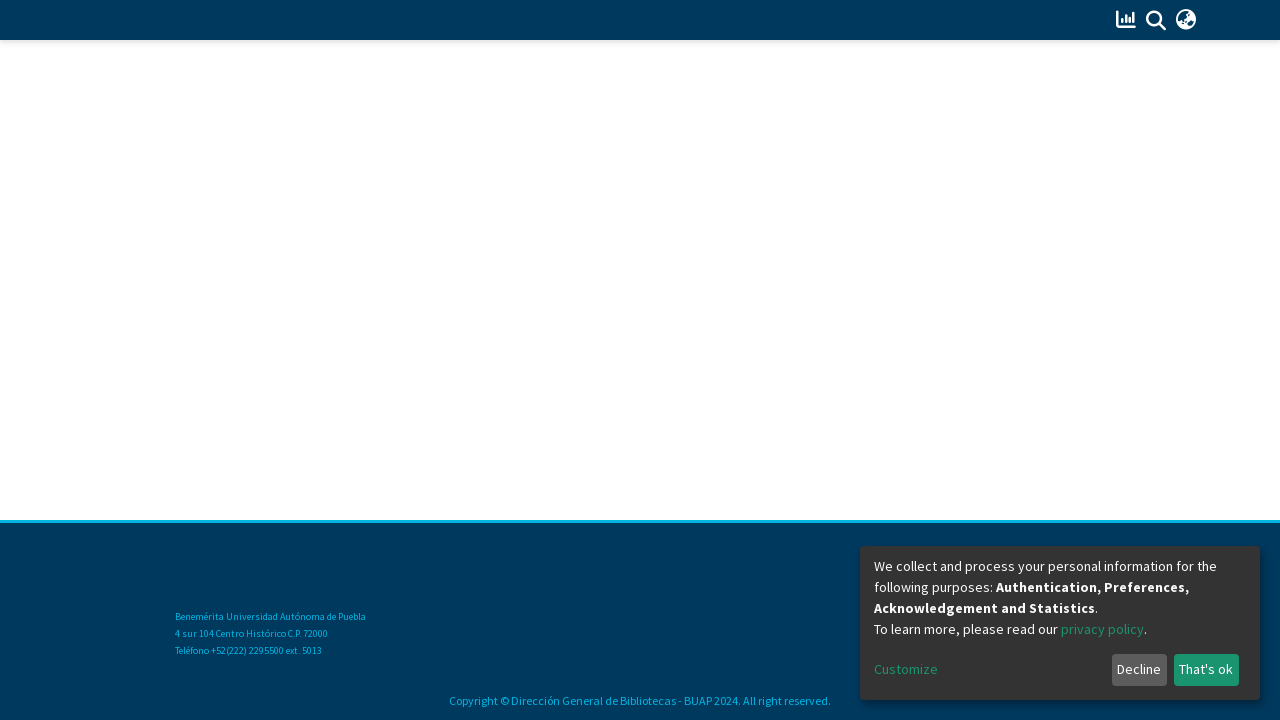

--- FILE ---
content_type: text/html; charset=utf-8
request_url: https://repositorioinstitucional.buap.mx/items/0e8eaacb-4202-4ba0-85e3-7461770e4c25
body_size: 71865
content:
<!DOCTYPE html><html lang="en"><head>
  <meta charset="UTF-8">
  <base href="/">
  <title>Estudio y análisis del vuelo longitudinal de una aeronave</title>
  <meta name="viewport" content="width=device-width,minimum-scale=1">
  <meta http-equiv="cache-control" content="no-store">
<link rel="stylesheet" href="styles.e382c7dd35ca1222.css" media="print" onload="this.media='all'"><noscript><link rel="stylesheet" href="styles.e382c7dd35ca1222.css"></noscript><style>@import"https://fonts.googleapis.com/css?family=Source+Sans+Pro:ital,wght@0,200;0,300;0,400;0,600;0,700;0,800;1,200;1,300;1,400;1,600;1,700;1,800&display=swap";@charset "UTF-8";.fas,.fa-solid{-moz-osx-font-smoothing:grayscale;-webkit-font-smoothing:antialiased;display:var(--fa-display, inline-block);font-style:normal;font-feature-settings:normal;font-variant:normal;line-height:1;text-rendering:auto}.fas,.fa-solid{font-family:"Font Awesome 6 Free"}.fa-lg{font-size:1.25em;line-height:.05em;vertical-align:-.075em}.fa-fw{text-align:center;width:1.25em}.fa-bars:before{content:"\f0c9"}.fa-sign-in-alt:before{content:"\f2f6"}.fa-info-circle:before{content:"\f05a"}.fa-rotate-right:before{content:"\f2f9"}.fa-search:before{content:"\f002"}.fa-chart-column:before{content:"\e0e3"}.fa-globe-asia:before{content:"\f57e"}.sr-only{position:absolute;width:1px;height:1px;padding:0;margin:-1px;overflow:hidden;clip:rect(0,0,0,0);white-space:nowrap;border-width:0}:root{--fa-style-family-classic:"Font Awesome 6 Free";--fa-font-solid:normal 900 1em/1 "Font Awesome 6 Free"}@font-face{font-family:"Font Awesome 6 Free";font-style:normal;font-weight:900;font-display:block;src:url(assets/fonts/fa-solid-900.woff2) format("woff2"),url(assets/fonts/fa-solid-900.ttf) format("truetype")}.fas,.fa-solid{font-weight:900}:root{--fa-style-family-brands:"Font Awesome 6 Brands";--fa-font-brands:normal 400 1em/1 "Font Awesome 6 Brands"}@font-face{font-family:"Font Awesome 6 Brands";font-style:normal;font-weight:400;font-display:block;src:url(assets/fonts/fa-brands-400.woff2) format("woff2"),url(assets/fonts/fa-brands-400.ttf) format("truetype")}:root{--fa-style-family-classic:"Font Awesome 6 Free";--fa-font-regular:normal 400 1em/1 "Font Awesome 6 Free"}@font-face{font-family:"Font Awesome 6 Free";font-style:normal;font-weight:400;font-display:block;src:url(assets/fonts/fa-regular-400.woff2) format("woff2"),url(assets/fonts/fa-regular-400.ttf) format("truetype")}:root{--blue:#2B4E72;--indigo:#6610f2;--purple:#6f42c1;--pink:#e83e8c;--red:#CF4444;--orange:#fd7e14;--yellow:#ec9433;--green:#94BA65;--teal:#20c997;--cyan:#006666;--white:#fff;--gray:#6c757d;--gray-dark:#343a40;--primary:#2B4E72;--secondary:#495057;--success:#94BA65;--info:#006666;--warning:#ec9433;--danger:#CF4444;--light:#f8f9fa;--dark:#132333;--breakpoint-xs:0;--breakpoint-sm:576px;--breakpoint-md:768px;--breakpoint-lg:992px;--breakpoint-xl:1200px;--font-family-sans-serif:"Source Sans Pro", -apple-system, BlinkMacSystemFont, "Segoe UI", Roboto, "Helvetica Neue", Arial, sans-serif, "Apple Color Emoji", "Segoe UI Emoji", "Segoe UI Symbol", "Noto Color Emoji";--font-family-monospace:SFMono-Regular, Menlo, Monaco, Consolas, "Liberation Mono", "Courier New", monospace}*,*:before,*:after{box-sizing:border-box}html{font-family:sans-serif;line-height:1.15;-webkit-text-size-adjust:100%;-webkit-tap-highlight-color:rgba(0,0,0,0)}footer,header,main,nav{display:block}body{margin:0;font-family:Source Sans Pro,-apple-system,BlinkMacSystemFont,Segoe UI,Roboto,Helvetica Neue,Arial,sans-serif,"Apple Color Emoji","Segoe UI Emoji",Segoe UI Symbol,"Noto Color Emoji";font-size:1rem;font-weight:400;line-height:1.5;color:#212529;text-align:left;background-color:#fff}h2,h5{margin-top:0;margin-bottom:.5rem}p{margin-top:0;margin-bottom:1rem}ol,ul{margin-top:0;margin-bottom:1rem}a{color:#066;text-decoration:none;background-color:#0000}a:hover{color:#001a1a;text-decoration:underline}img{vertical-align:middle;border-style:none}label{display:inline-block;margin-bottom:.5rem}button{border-radius:0}button:focus:not(.focus-visible){outline:0}button:focus:not(:focus-visible){outline:0}input,button,select{margin:0;font-family:inherit;font-size:inherit;line-height:inherit}button,input{overflow:visible}button,select{text-transform:none}[role=button]{cursor:pointer}select{word-wrap:normal}button,[type=button],[type=submit]{-webkit-appearance:button}button:not(:disabled),[type=button]:not(:disabled),[type=submit]:not(:disabled){cursor:pointer}button::-moz-focus-inner,[type=button]::-moz-focus-inner,[type=submit]::-moz-focus-inner{padding:0;border-style:none}h2,h5{margin-bottom:.5rem;font-weight:500;line-height:1.2}h2{font-size:2rem}@media (max-width: 1200px){h2{font-size:calc(1.325rem + .9vw)}}h5{font-size:1.25rem}.container{width:100%;padding-right:15px;padding-left:15px;margin-right:auto;margin-left:auto}@media (min-width: 576px){.container{max-width:540px}}@media (min-width: 768px){.container{max-width:720px}}@media (min-width: 992px){.container{max-width:960px}}@media (min-width: 1200px){.container{max-width:1140px}}.row{display:flex;flex-wrap:wrap;margin-right:-15px;margin-left:-15px}.col-md-8,.col-md-4{position:relative;width:100%;padding-right:15px;padding-left:15px}@media (min-width: 768px){.col-md-4{flex:0 0 33.33333333%;max-width:33.33333333%}.col-md-8{flex:0 0 66.66666667%;max-width:66.66666667%}}.form-control{display:block;width:100%;height:calc(1.5em + .75rem + 2px);padding:.375rem .75rem;font-size:1rem;font-weight:400;line-height:1.5;color:#495057;background-color:#fff;background-clip:padding-box;border:1px solid #ced4da;border-radius:.25rem;box-shadow:inset 0 1px 1px #00000013;transition:border-color .15s ease-in-out,box-shadow .15s ease-in-out}@media (prefers-reduced-motion: reduce){.form-control{transition:none}}.form-control::-ms-expand{background-color:#0000;border:0}.form-control:focus{color:#495057;background-color:#fff;border-color:#5b8ec1;outline:0;box-shadow:inset 0 1px 1px #00000013,0 0 0 .2rem #2b4e7240}.form-control::placeholder{color:#6c757d;opacity:1}.form-control:disabled{background-color:#e9ecef;opacity:1}.form-control-lg{height:calc(1.5em + 1rem + 2px);padding:.5rem 1rem;font-size:1.25rem;line-height:1.5;border-radius:.3rem}.btn{display:inline-block;font-weight:400;color:#212529;text-align:center;vertical-align:middle;-webkit-user-select:none;user-select:none;background-color:#0000;border:1px solid rgba(0,0,0,0);padding:.375rem .75rem;font-size:1rem;line-height:1.5;border-radius:.25rem;transition:color .15s ease-in-out,background-color .15s ease-in-out,border-color .15s ease-in-out,box-shadow .15s ease-in-out}@media (prefers-reduced-motion: reduce){.btn{transition:none}}.btn:hover{color:#212529;text-decoration:none}.btn:focus{outline:0;box-shadow:0 0 0 .2rem #2b4e7240}.btn:disabled{opacity:.65;box-shadow:none}.btn:not(:disabled):not(.disabled){cursor:pointer}.btn:not(:disabled):not(.disabled):active{box-shadow:inset 0 3px 5px #00000020}.btn:not(:disabled):not(.disabled):active:focus{box-shadow:0 0 0 .2rem #2b4e7240,inset 0 3px 5px #00000020}.btn-primary{color:#fff;background-color:#2b4e72;border-color:#2b4e72;box-shadow:inset 0 1px #ffffff26,0 1px 1px #00000013}.btn-primary:hover{color:#fff;background-color:#213b56;border-color:#1d354d}.btn-primary:focus{color:#fff;background-color:#213b56;border-color:#1d354d;box-shadow:inset 0 1px #ffffff26,0 1px 1px #00000013,0 0 0 .2rem #4b698780}.btn-primary:disabled{color:#fff;background-color:#2b4e72;border-color:#2b4e72}.btn-primary:not(:disabled):not(.disabled):active{color:#fff;background-color:#1d354d;border-color:#1a2e44}.btn-primary:not(:disabled):not(.disabled):active:focus{box-shadow:inset 0 3px 5px #00000020,0 0 0 .2rem #4b698780}.btn-outline-primary{color:#2b4e72;border-color:#2b4e72}.btn-outline-primary:hover{color:#fff;background-color:#2b4e72;border-color:#2b4e72}.btn-outline-primary:focus{box-shadow:0 0 0 .2rem #2b4e7280}.btn-outline-primary:disabled{color:#2b4e72;background-color:#0000}.btn-outline-primary:not(:disabled):not(.disabled):active{color:#fff;background-color:#2b4e72;border-color:#2b4e72}.btn-outline-primary:not(:disabled):not(.disabled):active:focus{box-shadow:inset 0 3px 5px #00000020,0 0 0 .2rem #2b4e7280}.btn-link{font-weight:400;color:#066;text-decoration:none}.btn-link:hover{color:#001a1a;text-decoration:underline}.btn-link:focus{text-decoration:underline}.btn-link:disabled{color:#6c757d;pointer-events:none}.btn-lg{padding:.5rem 1rem;font-size:1.25rem;line-height:1.5;border-radius:.3rem}.btn-block{display:block;width:100%}.dropdown{position:relative}.dropdown-toggle{white-space:nowrap}.dropdown-toggle:after{display:inline-block;margin-left:.255em;vertical-align:.255em;content:"";border-top:.3em solid;border-right:.3em solid rgba(0,0,0,0);border-bottom:0;border-left:.3em solid rgba(0,0,0,0)}.dropdown-toggle:empty:after{margin-left:0}.dropdown-menu{position:absolute;top:100%;left:0;z-index:1000;display:none;float:left;min-width:10rem;padding:.5rem 0;margin:.125rem 0 0;font-size:1rem;color:#212529;text-align:left;list-style:none;background-color:#fff;background-clip:padding-box;border:1px solid rgba(0,0,0,.15);border-radius:.25rem;box-shadow:0 .5rem 1rem #0000002d}.dropdown-menu-right{right:0;left:auto}.dropdown-menu[x-placement^=bottom]{right:auto;bottom:auto}.dropdown-divider{height:0;margin:.5rem 0;overflow:hidden;border-top:1px solid #e9ecef}.dropdown-item{display:block;width:100%;padding:.25rem 1.5rem;clear:both;font-weight:400;color:#212529;text-align:inherit;white-space:nowrap;background-color:#0000;border:0}.dropdown-item:hover,.dropdown-item:focus{color:#16181b;text-decoration:none;background-color:#e9ecef}.dropdown-item.active,.dropdown-item:active{color:#fff;text-decoration:none;background-color:#2b4e72}.dropdown-item:disabled{color:#adb5bd;pointer-events:none;background-color:#0000}.nav-link{display:block;padding:.5rem 1rem}.nav-link:hover,.nav-link:focus{text-decoration:none}.navbar{position:relative;display:flex;flex-wrap:wrap;align-items:center;justify-content:space-between;padding:.5rem 1rem}.navbar .container{display:flex;flex-wrap:wrap;align-items:center;justify-content:space-between}.navbar-brand{display:inline-block;padding-top:.3125rem;padding-bottom:.3125rem;margin-right:1rem;font-size:1.25rem;line-height:inherit;white-space:nowrap}.navbar-brand:hover,.navbar-brand:focus{text-decoration:none}.navbar-nav{display:flex;flex-direction:column;padding-left:0;margin-bottom:0;list-style:none}.navbar-nav .nav-link{padding-right:0;padding-left:0}.navbar-nav .dropdown-menu{position:static;float:none}.navbar-toggler{padding:.25rem .75rem;font-size:1.25rem;line-height:1;background-color:#0000;border:1px solid rgba(0,0,0,0);border-radius:.25rem}.navbar-toggler:hover,.navbar-toggler:focus{text-decoration:none}.navbar-toggler-icon{display:inline-block;width:1.5em;height:1.5em;vertical-align:middle;content:"";background:50%/100% 100% no-repeat}@media (max-width: 767.98px){.navbar-expand-md>.container{padding-right:0;padding-left:0}}@media (min-width: 768px){.navbar-expand-md{flex-flow:row nowrap;justify-content:flex-start}.navbar-expand-md .navbar-nav{flex-direction:row}.navbar-expand-md .navbar-nav .dropdown-menu{position:absolute}.navbar-expand-md .navbar-nav .nav-link{padding-right:.5rem;padding-left:.5rem}.navbar-expand-md>.container{flex-wrap:nowrap}.navbar-expand-md .navbar-toggler{display:none}}.navbar-light .navbar-nav .nav-link{color:#00000080}.navbar-light .navbar-nav .nav-link:hover,.navbar-light .navbar-nav .nav-link:focus{color:#000000b3}.breadcrumb{display:flex;flex-wrap:wrap;padding:.75rem 1rem;margin-bottom:1rem;list-style:none;background-color:#e9ecef;border-radius:.25rem}.breadcrumb-item+.breadcrumb-item{padding-left:.5rem}.breadcrumb-item+.breadcrumb-item:before{float:left;padding-right:.5rem;color:#6c757d;content:"/"}.breadcrumb-item+.breadcrumb-item:hover:before{text-decoration:underline}.breadcrumb-item+.breadcrumb-item:hover:before{text-decoration:none}.breadcrumb-item.active{color:#6c757d}.bg-transparent{background-color:#0000!important}.d-none{display:none!important}.d-inline-block{display:inline-block!important}.d-flex{display:flex!important}.flex-row{flex-direction:row!important}.flex-grow-1{flex-grow:1!important}.justify-content-end{justify-content:flex-end!important}.align-items-center{align-items:center!important}.position-relative{position:relative!important}.position-absolute{position:absolute!important}.position-fixed{position:fixed!important}.sr-only{position:absolute;width:1px;height:1px;padding:0;margin:-1px;overflow:hidden;clip:rect(0,0,0,0);white-space:nowrap;border:0}.shadow-none{box-shadow:none!important}.w-100{width:100%!important}.mt-2{margin-top:.5rem!important}.mb-2{margin-bottom:.5rem!important}.mt-3{margin-top:1rem!important}.mb-3{margin-bottom:1rem!important}.py-0{padding-top:0!important}.px-0{padding-right:0!important}.py-0{padding-bottom:0!important}.px-0{padding-left:0!important}.p-1{padding:.25rem!important}.px-1{padding-right:.25rem!important}.px-1{padding-left:.25rem!important}.pl-2{padding-left:.5rem!important}.py-3{padding-top:1rem!important}.py-3{padding-bottom:1rem!important}.px-4{padding-right:1.5rem!important}.px-4{padding-left:1.5rem!important}.mr-auto,.mx-auto{margin-right:auto!important}.ml-auto,.mx-auto{margin-left:auto!important}@media (min-width: 768px){.p-md-0{padding:0!important}}.text-truncate{overflow:hidden;text-overflow:ellipsis;white-space:nowrap}@media (min-width: 768px){.text-md-center{text-align:center!important}}@media print{*,*:before,*:after{text-shadow:none!important;box-shadow:none!important}a:not(.btn){text-decoration:underline}img{page-break-inside:avoid}p,h2{orphans:3;widows:3}h2{page-break-after:avoid}@page{size:a3}body,.container{min-width:992px!important}.navbar{display:none}}:root{--ds-breadcrumb-bg:#e9ecef !important}:root{--ds-content-spacing:1.5rem;--ds-button-height:2.375rem;--ds-card-height-percentage:98%;--ds-card-thumbnail-height:240px;--ds-dropdown-menu-max-height:200px;--ds-drop-zone-area-height:44px;--ds-drop-zone-area-z-index:1025;--ds-drop-zone-area-inner-z-index:1021;--ds-login-logo-height:72px;--ds-login-logo-width:72px;--ds-submission-header-z-index:1001;--ds-submission-footer-z-index:999;--ds-main-z-index:1;--ds-nav-z-index:10;--ds-footer-z-index:0;--ds-sidebar-z-index:20;--ds-header-bg:#00395e;--ds-secondary-bg:#00b5e2;--ds-header-bg-darken:black;--ds-header-logo-height:30px;--ds-header-logo-height-xs:50px;--ds-header-icon-color:#fff;--ds-header-icon-color-hover:#bfbfbf;--ds-header-navbar-border-top-color:#fff;--ds-header-navbar-border-bottom-color:#00395e;--ds-navbar-link-color:#fff;--ds-navbar-link-color-hover:#bfbfbf;--ds-admin-sidebar-bg:#000407;--ds-admin-sidebar-active-bg:black;--ds-admin-sidebar-header-bg:black;--ds-dark-scrollbar-bg:black;--ds-dark-scrollbar-alt-bg:#00060a;--ds-dark-scrollbar-fg:#47495d;--ds-submission-sections-margin-bottom:.5rem;--ds-edit-item-button-min-width:100px;--ds-edit-item-metadata-field-width:190px;--ds-edit-item-language-field-width:43px;--ds-thumbnail-max-width:150px;--ds-thumbnail-placeholder-background:#f8f9fa;--ds-thumbnail-placeholder-border:1px solid #dee2e6;--ds-thumbnail-placeholder-color:#444c54;--ds-dso-selector-list-max-height:475px;--ds-dso-selector-current-background-color:#eeeeee;--ds-dso-selector-current-background-hover-color:#d5d5d5;--ds-notification-bg-success:#8aa349;--ds-notification-bg-danger:#b22e44;--ds-notification-bg-info:#00332b;--ds-notification-bg-warning:#d85a14;--ds-fa-fixed-width:1.25rem;--ds-icon-padding:1rem;--ds-collapsed-sidebar-width:52px;--ds-sidebar-items-width:250px;--ds-total-sidebar-width:302px;--ds-top-footer-bg:#e9ecef;--ds-footer-bg:#2B4E72;--ds-footer-border:1px solid var(--bs-gray-400);--ds-footer-padding:0;--ds-footer-padding-bottom:0;--ds-footer-logo-height:50px;--ds-home-news-link-color:#006666;--ds-home-news-link-hover-color:#001a1a;--ds-home-news-background-color:#e9ecef;--ds-breadcrumb-link-color:#006666;--ds-breadcrumb-link-active-color:black;--ds-breadcrumb-max-length:200px;--ds-slider-color:#94BA65;--ds-slider-handle-width:18px;--ds-search-form-scope-max-width:150px;--ds-context-x-offset:-16px;--ds-context-help-icon-size:16px;--ds-context-help-tooltip-width:300px;--ds-context-help-tooltip-link-color:$white;--ds-gap:.25rem;--ds-dso-edit-field-width:210px;--ds-dso-edit-lang-width:90px;--ds-dso-edit-actions-width:173px;--ds-dso-edit-virtual-tooltip-min-width:300px}:root{--ds-header-logo-height:50px}:root{--bs-white:#fff;--bs-gray-100:#f8f9fa;--bs-gray-200:#e9ecef;--bs-gray-300:#dee2e6;--bs-gray-400:#ced4da;--bs-gray-500:#adb5bd;--bs-gray-600:#6c757d;--bs-gray-700:#495057;--bs-gray-800:#343a40;--bs-gray-900:#212529;--bs-black:#000;--bs-blue:#2B4E72;--bs-indigo:#6610f2;--bs-purple:#6f42c1;--bs-pink:#e83e8c;--bs-red:#CF4444;--bs-orange:#fd7e14;--bs-yellow:#ec9433;--bs-green:#94BA65;--bs-teal:#20c997;--bs-cyan:#006666;--bs-primary:#2B4E72;--bs-primary-bg:#6e9ac8;--bs-secondary:#6c757d;--bs-secondary-bg:#949da5;--bs-success:#94BA65;--bs-success-bg:#dde9cf;--bs-info:#006666;--bs-info-bg:aqua;--bs-warning:#ec9433;--bs-warning-bg:#f9ddbf;--bs-danger:#CF4444;--bs-danger-bg:#eebebe;--bs-light:#f8f9fa;--bs-dark:#132333;--bs-theme-color-interval:8%;--bs-yiq-contrasted-threshold:165;--bs-yiq-text-dark:#212529;--bs-yiq-text-light:#fff;--bs-enable-caret:true;--bs-enable-rounded:true;--bs-enable-shadows:true;--bs-enable-gradients:false;--bs-enable-transitions:true;--bs-enable-prefers-reduced-motion-media-query:true;--bs-enable-grid-classes:true;--bs-enable-pointer-cursor-for-buttons:true;--bs-enable-print-styles:true;--bs-enable-responsive-font-sizes:true;--bs-enable-validation-icons:true;--bs-enable-deprecation-messages:true;--bs-spacer:1rem;--bs-spacer-0:0;--bs-spacer-1:.25rem;--bs-spacer-2:.5rem;--bs-spacer-3:1rem;--bs-spacer-4:1.5rem;--bs-spacer-5:3rem;--bs-sizes-25:25%;--bs-sizes-50:50%;--bs-sizes-75:75%;--bs-sizes-100:100%;--bs-sizes-auto:auto;--bsbody-bg:#fff;--bs-body-color:#212529;--bs-link-color:#006666;--bs-link-decoration:none;--bs-link-hover-color:#001a1a;--bs-link-hover-decoration:underline;--bs-emphasized-link-hover-darken-percentage:15%;--bs-paragraph-margin-bottom:1rem;--bs-xs-min:0;--bs-sm-min:576px;--bs-md-min:768px;--bs-lg-min:992px;--bs-xl-min:1200px;--bs-xs-max: ;--bs-sm-max:540px;--bs-md-max:720px;--bs-lg-max:960px;--bs-xl-max:1140px;--bs-grid-columns:12;--bs-grid-gutter-width:30px;--bs-line-height-lg:1.5;--bs-line-height-sm:1.5;--bs-border-width:1px;--bs-border-color:#dee2e6;--bs-border-radius:.25rem;--bs-border-radius-lg:.3rem;--bs-border-radius-sm:.2rem;--bs-rounded-pill:50rem;--bs-box-shadow-sm:0 .125rem .25rem rgba(0, 0, 0, .075);--bs-box-shadow:0 .5rem 1rem rgba(0, 0, 0, .15);--bs-box-shadow-lg:0 1rem 3rem rgba(0, 0, 0, .175);--bs-component-active-color:#fff;--bs-component-active-bg:#2B4E72;--bs-caret-width:.3em;--bs-caret-vertical-align:.255em;--bs-caret-spacing:.255em;--bs-transition-base:all .2s ease-in-out;--bs-transition-fade:opacity .15s linear;--bs-transition-collapse:height .35s ease;--bs-font-family-sans-serif:Source Sans Pro, -apple-system, BlinkMacSystemFont, Segoe UI, Roboto, Helvetica Neue, Arial, sans-serif, Apple Color Emoji, Segoe UI Emoji, Segoe UI Symbol, Noto Color Emoji;--bs-font-family-monospace:SFMono-Regular, Menlo, Monaco, Consolas, Liberation Mono, Courier New, monospace;--bs-font-family-base:Source Sans Pro, -apple-system, BlinkMacSystemFont, Segoe UI, Roboto, Helvetica Neue, Arial, sans-serif, Apple Color Emoji, Segoe UI Emoji, Segoe UI Symbol, Noto Color Emoji;--bs-font-size-base:1rem;--bs-font-size-lg:1.25rem;--bs-font-size-sm:.875rem;--bs-font-weight-lighter:lighter;--bs-font-weight-light:300;--bs-font-weight-normal:400;--bs-font-weight-bold:700;--bs-font-weight-bolder:bolder;--bs-font-weight-base:400;--bs-line-height-base:1.5;--bs-h1-font-size:2.5rem;--bs-h2-font-size:2rem;--bs-h3-font-size:1.75rem;--bs-h4-font-size:1.5rem;--bs-h5-font-size:1.25rem;--bs-h6-font-size:1rem;--bs-headings-margin-bottom:.5rem;--bs-headings-font-family: ;--bs-headings-font-weight:500;--bs-headings-line-height:1.2;--bs-headings-color: ;--bs-display1-size:6rem;--bs-display2-size:5.5rem;--bs-display3-size:4.5rem;--bs-display4-size:3.5rem;--bs-display1-weight:300;--bs-display2-weight:300;--bs-display3-weight:300;--bs-display4-weight:300;--bs-display-line-height:1.2;--bs-lead-font-size:1.25rem;--bs-lead-font-weight:300;--bs-small-font-size:.875em;--bs-text-muted:#6c757d;--bs-blockquote-small-color:#6c757d;--bs-blockquote-small-font-size:.875em;--bs-blockquote-font-size:1.25rem;--bs-hr-border-color:rgba(0, 0, 0, .1);--bs-hr-border-width:1px;--bs-mark-padding:.2em;--bs-dt-font-weight:700;--bs-kbd-box-shadow:inset 0 -.1rem 0 rgba(0, 0, 0, .25);--bs-nested-kbd-font-weight:700;--bs-list-inline-padding:.5rem;--bs-mark-bg:#fcf8e3;--bs-hr-margin-y:1rem;--bs-table-cell-padding:.75rem;--bs-table-cell-padding-sm:.3rem;--bs-table-color:#212529;--bs-table-bg: ;--bs-table-accent-bg:rgba(0, 0, 0, .05);--bs-table-hover-color:#212529;--bs-table-hover-bg:rgba(0, 0, 0, .075);--bs-table-active-bg:rgba(0, 0, 0, .075);--bs-table-border-width:1px;--bs-table-border-color:#dee2e6;--bs-table-head-bg:#e9ecef;--bs-table-head-color:#495057;--bs-table-dark-bg:#343a40;--bs-table-dark-accent-bg:rgba(255, 255, 255, .05);--bs-table-dark-hover-color:#fff;--bs-table-dark-hover-bg:rgba(255, 255, 255, .075);--bs-table-dark-border-color:#454d55;--bs-table-dark-color:#fff;--bs-table-striped-order:odd;--bs-table-caption-color:#6c757d;--bs-table-bg-level:-9;--bs-table-border-level:-6;--bs-input-btn-padding-y:.375rem;--bs-input-btn-padding-x:.75rem;--bs-input-btn-font-family: ;--bs-input-btn-font-size:1rem;--bs-input-btn-line-height:1.5;--bs-input-btn-focus-width:.2rem;--bs-input-btn-focus-color:rgba(43, 78, 114, .25);--bs-input-btn-focus-box-shadow:0 0 0 .2rem rgba(43, 78, 114, .25);--bs-input-btn-padding-y-sm:.25rem;--bs-input-btn-padding-x-sm:.5rem;--bs-input-btn-font-size-sm:.875rem;--bs-input-btn-line-height-sm:1.5;--bs-input-btn-padding-y-lg:.5rem;--bs-input-btn-padding-x-lg:1rem;--bs-input-btn-font-size-lg:1.25rem;--bs-input-btn-line-height-lg:1.5;--bs-input-btn-border-width:1px;--bs-btn-padding-y:.375rem;--bs-btn-padding-x:.75rem;--bs-btn-font-family: ;--bs-btn-font-size:1rem;--bs-btn-line-height:1.5;--bs-btn-padding-y-sm:.25rem;--bs-btn-padding-x-sm:.5rem;--bs-btn-font-size-sm:.875rem;--bs-btn-line-height-sm:1.5;--bs-btn-padding-y-lg:.5rem;--bs-btn-padding-x-lg:1rem;--bs-btn-font-size-lg:1.25rem;--bs-btn-line-height-lg:1.5;--bs-btn-border-width:1px;--bs-btn-font-weight:400;--bs-btn-box-shadow:inset 0 1px 0 rgba(255, 255, 255, .15), 0 1px 1px rgba(0, 0, 0, .075);--bs-btn-focus-width:.2rem;--bs-btn-focus-box-shadow:0 0 0 .2rem rgba(43, 78, 114, .25);--bs-btn-disabled-opacity:.65;--bs-btn-active-box-shadow:inset 0 3px 5px rgba(0, 0, 0, .125);--bs-btn-link-disabled-color:#6c757d;--bs-btn-block-spacing-y:.5rem;--bs-btn-border-radius:.25rem;--bs-btn-border-radius-lg:.3rem;--bs-btn-border-radius-sm:.2rem;--bs-btn-transition:color .15s ease-in-out, background-color .15s ease-in-out, border-color .15s ease-in-out, box-shadow .15s ease-in-out;--bs-label-margin-bottom:.5rem;--bs-input-padding-y:.375rem;--bs-input-padding-x:.75rem;--bs-input-font-family: ;--bs-input-font-size:1rem;--bs-input-font-weight:400;--bs-input-line-height:1.5;--bs-input-padding-y-sm:.25rem;--bs-input-padding-x-sm:.5rem;--bs-input-font-size-sm:.875rem;--bs-input-line-height-sm:1.5;--bs-input-padding-y-lg:.5rem;--bs-input-padding-x-lg:1rem;--bs-input-font-size-lg:1.25rem;--bs-input-line-height-lg:1.5;--bs-input-bg:#fff;--bs-input-disabled-bg:#e9ecef;--bs-input-color:#495057;--bs-input-border-color:#ced4da;--bs-input-border-width:1px;--bs-input-box-shadow:inset 0 1px 1px rgba(0, 0, 0, .075);--bs-input-border-radius:.25rem;--bs-input-border-radius-lg:.3rem;--bs-input-border-radius-sm:.2rem;--bs-input-focus-bg:#fff;--bs-input-focus-border-color:#5b8ec1;--bs-input-focus-color:#495057;--bs-input-focus-width:.2rem;--bs-input-focus-box-shadow:0 0 0 .2rem rgba(43, 78, 114, .25);--bs-input-placeholder-color:#6c757d;--bs-input-plaintext-color:#212529;--bs-input-height-border:2px;--bs-input-height-inner:calc(1.5em + .75rem);--bs-input-height-inner-half:calc(.75em + .375rem);--bs-input-height-inner-quarter:calc(.375em + .1875rem);--bs-input-height:calc(1.5em + .75rem + 2px);--bs-input-height-sm:calc(1.5em + .5rem + 2px);--bs-input-height-lg:calc(1.5em + 1rem + 2px);--bs-input-transition:border-color .15s ease-in-out, box-shadow .15s ease-in-out;--bs-form-text-margin-top:.25rem;--bs-form-check-input-gutter:1.25rem;--bs-form-check-input-margin-y:.3rem;--bs-form-check-input-margin-x:.25rem;--bs-form-check-inline-margin-x:.75rem;--bs-form-check-inline-input-margin-x:.3125rem;--bs-form-grid-gutter-width:10px;--bs-form-group-margin-bottom:1rem;--bs-input-group-addon-color:#495057;--bs-input-group-addon-bg:#e9ecef;--bs-input-group-addon-border-color:#ced4da;--bs-custom-forms-transition:background-color .15s ease-in-out, border-color .15s ease-in-out, box-shadow .15s ease-in-out;--bs-custom-control-gutter:.5rem;--bs-custom-control-spacer-x:1rem;--bs-custom-control-indicator-size:1rem;--bs-custom-control-indicator-bg:#fff;--bs-custom-control-indicator-bg-size:50% 50%;--bs-custom-control-indicator-box-shadow:inset 0 1px 1px rgba(0, 0, 0, .075);--bs-custom-control-indicator-border-color:#adb5bd;--bs-custom-control-indicator-border-width:1px;--bs-custom-control-indicator-disabled-bg:#e9ecef;--bs-custom-control-label-disabled-color:#6c757d;--bs-custom-control-indicator-checked-color:#fff;--bs-custom-control-indicator-checked-bg:#2B4E72;--bs-custom-control-indicator-checked-disabled-bg:rgba(43, 78, 114, .5);--bs-custom-control-indicator-checked-box-shadow: ;--bs-custom-control-indicator-checked-border-color:#2B4E72;--bs-custom-control-indicator-focus-box-shadow:0 0 0 .2rem rgba(43, 78, 114, .25);--bs-custom-control-indicator-focus-border-color:#5b8ec1;--bs-custom-control-indicator-active-color:#fff;--bs-custom-control-indicator-active-bg:#80a7cf;--bs-custom-control-indicator-active-box-shadow: ;--bs-custom-control-indicator-active-border-color:#80a7cf;--bs-custom-checkbox-indicator-border-radius:.25rem;--bs-custom-checkbox-indicator-icon-checked:url("data:image/svg+xml,<svg xmlns='http://www.w3.org/2000/svg' width='8' height='8' viewBox='0 0 8 8'><path fill='#fff' d='M6.564.75l-3.59 3.612-1.538-1.55L0 4.26l2.974 2.99L8 2.193z'/></svg>");--bs-custom-checkbox-indicator-indeterminate-bg:#2B4E72;--bs-custom-checkbox-indicator-indeterminate-color:#fff;--bs-custom-checkbox-indicator-icon-indeterminate:url("data:image/svg+xml,<svg xmlns='http://www.w3.org/2000/svg' width='4' height='4' viewBox='0 0 4 4'><path stroke='#fff' d='M0 2h4'/></svg>");--bs-custom-checkbox-indicator-indeterminate-box-shadow: ;--bs-custom-checkbox-indicator-indeterminate-border-color:#2B4E72;--bs-custom-radio-indicator-border-radius:50%;--bs-custom-radio-indicator-icon-checked:url("data:image/svg+xml,<svg xmlns='http://www.w3.org/2000/svg' width='12' height='12' viewBox='-4 -4 8 8'><circle r='3' fill='#fff'/></svg>");--bs-custom-switch-width:1.75rem;--bs-custom-switch-indicator-border-radius:.5rem;--bs-custom-switch-indicator-size:calc(1rem - 4px);--bs-custom-select-padding-y:.375rem;--bs-custom-select-padding-x:.75rem;--bs-custom-select-font-family: ;--bs-custom-select-font-size:1rem;--bs-custom-select-height:calc(1.5em + .75rem + 2px);--bs-custom-select-indicator-padding:1rem;--bs-custom-select-font-weight:400;--bs-custom-select-line-height:1.5;--bs-custom-select-color:#495057;--bs-custom-select-disabled-color:#6c757d;--bs-custom-select-bg:#fff;--bs-custom-select-disabled-bg:#e9ecef;--bs-custom-select-bg-size:8px 10px;--bs-custom-select-indicator-color:#343a40;--bs-custom-select-indicator:url("data:image/svg+xml,<svg xmlns='http://www.w3.org/2000/svg' width='4' height='5' viewBox='0 0 4 5'><path fill='#343a40' d='M2 0L0 2h4zm0 5L0 3h4z'/></svg>");--bs-custom-select-background:url("data:image/svg+xml,%3csvg xmlns='http://www.w3.org/2000/svg' width='4' height='5' viewBox='0 0 4 5'%3e%3cpath fill='%23343a40' d='M2 0L0 2h4zm0 5L0 3h4z'/%3e%3c/svg%3e") right .75rem center/8px 10px no-repeat;--bs-custom-select-feedback-icon-padding-right:calc(.75em + 2.3125rem);--bs-custom-select-feedback-icon-position:center right 1.75rem;--bs-custom-select-feedback-icon-size:calc(.75em + .375rem) calc(.75em + .375rem);--bs-custom-select-border-width:1px;--bs-custom-select-border-color:#ced4da;--bs-custom-select-border-radius:.25rem;--bs-custom-select-box-shadow:inset 0 1px 2px rgba(0, 0, 0, .075);--bs-custom-select-focus-border-color:#5b8ec1;--bs-custom-select-focus-width:.2rem;--bs-custom-select-focus-box-shadow:0 0 0 .2rem rgba(43, 78, 114, .25);--bs-custom-select-padding-y-sm:.25rem;--bs-custom-select-padding-x-sm:.5rem;--bs-custom-select-font-size-sm:.875rem;--bs-custom-select-height-sm:calc(1.5em + .5rem + 2px);--bs-custom-select-padding-y-lg:.5rem;--bs-custom-select-padding-x-lg:1rem;--bs-custom-select-font-size-lg:1.25rem;--bs-custom-select-height-lg:calc(1.5em + 1rem + 2px);--bs-custom-range-track-width:100%;--bs-custom-range-track-height:.5rem;--bs-custom-range-track-cursor:pointer;--bs-custom-range-track-bg:#dee2e6;--bs-custom-range-track-border-radius:1rem;--bs-custom-range-track-box-shadow:inset 0 .25rem .25rem rgba(0, 0, 0, .1);--bs-custom-range-thumb-width:1rem;--bs-custom-range-thumb-height:1rem;--bs-custom-range-thumb-bg:#2B4E72;--bs-custom-range-thumb-border:0;--bs-custom-range-thumb-border-radius:1rem;--bs-custom-range-thumb-box-shadow:0 .1rem .25rem rgba(0, 0, 0, .1);--bs-custom-range-thumb-focus-box-shadow:0 0 0 1px #fff, 0 0 0 .2rem rgba(43, 78, 114, .25);--bs-custom-range-thumb-focus-box-shadow-width:.2rem;--bs-custom-range-thumb-active-bg:#80a7cf;--bs-custom-range-thumb-disabled-bg:#adb5bd;--bs-custom-file-height:calc(1.5em + .75rem + 2px);--bs-custom-file-height-inner:calc(1.5em + .75rem);--bs-custom-file-focus-border-color:#5b8ec1;--bs-custom-file-focus-box-shadow:0 0 0 .2rem rgba(43, 78, 114, .25);--bs-custom-file-disabled-bg:#e9ecef;--bs-custom-file-padding-y:.375rem;--bs-custom-file-padding-x:.75rem;--bs-custom-file-line-height:1.5;--bs-custom-file-font-family: ;--bs-custom-file-font-weight:400;--bs-custom-file-color:#495057;--bs-custom-file-bg:#fff;--bs-custom-file-border-width:1px;--bs-custom-file-border-color:#ced4da;--bs-custom-file-border-radius:.25rem;--bs-custom-file-box-shadow:inset 0 1px 1px rgba(0, 0, 0, .075);--bs-custom-file-button-color:#495057;--bs-custom-file-button-bg:#e9ecef;--bs-form-feedback-margin-top:.25rem;--bs-form-feedback-font-size:.875em;--bs-form-feedback-valid-color:#94BA65;--bs-form-feedback-invalid-color:#CF4444;--bs-form-feedback-icon-valid-color:#94BA65;--bs-form-feedback-icon-valid:url("data:image/svg+xml,<svg xmlns='http://www.w3.org/2000/svg' width='8' height='8' viewBox='0 0 8 8'><path fill='#94BA65' d='M2.3 6.73L.6 4.53c-.4-1.04.46-1.4 1.1-.8l1.1 1.4 3.4-3.8c.6-.63 1.6-.27 1.2.7l-4 4.6c-.43.5-.8.4-1.1.1z'/></svg>");--bs-form-feedback-icon-invalid-color:#CF4444;--bs-form-feedback-icon-invalid:url("data:image/svg+xml,<svg xmlns='http://www.w3.org/2000/svg' width='12' height='12' fill='none' stroke='#CF4444' viewBox='0 0 12 12'><circle cx='6' cy='6' r='4.5'/><path stroke-linejoin='round' d='M5.8 3.6h.4L6 6.5z'/><circle cx='6' cy='8.2' r='.6' fill='#CF4444' stroke='none'/></svg>");--bs-zindex-dropdown:1000;--bs-zindex-sticky:1020;--bs-zindex-fixed:1030;--bs-zindex-modal-backdrop:1040;--bs-zindex-modal:1050;--bs-zindex-popover:1060;--bs-zindex-tooltip:1070;--bs-nav-link-padding-y:.5rem;--bs-nav-link-padding-x:1rem;--bs-nav-link-disabled-color:#6c757d;--bs-nav-tabs-border-color:#dee2e6;--bs-nav-tabs-border-width:1px;--bs-nav-tabs-border-radius:.25rem;--bs-nav-tabs-link-hover-border-color:#e9ecef #e9ecef #dee2e6;--bs-nav-tabs-link-active-color:#495057;--bs-nav-tabs-link-active-bg:#fff;--bs-nav-tabs-link-active-border-color:#dee2e6 #dee2e6 #fff;--bs-nav-pills-border-radius:.25rem;--bs-nav-pills-link-active-color:#fff;--bs-nav-pills-link-active-bg:#2B4E72;--bs-nav-divider-color:#e9ecef;--bs-nav-divider-margin-y:.5rem;--bs-navbar-padding-y:.5rem;--bs-navbar-padding-x:1rem;--bs-navbar-nav-link-padding-x:.5rem;--bs-navbar-brand-font-size:1.25rem;--bs-nav-link-height:2.5rem;--bs-navbar-brand-height:1.875rem;--bs-navbar-brand-padding-y:.3125rem;--bs-navbar-toggler-padding-y:.25rem;--bs-navbar-toggler-padding-x:.75rem;--bs-navbar-toggler-font-size:1.25rem;--bs-navbar-toggler-border-radius:.25rem;--bs-navbar-dark-color:rgba(255, 255, 255, .5);--bs-navbar-dark-hover-color:rgba(255, 255, 255, .75);--bs-navbar-dark-active-color:#fff;--bs-navbar-dark-disabled-color:rgba(255, 255, 255, .25);--bs-navbar-dark-toggler-icon-bg:url("data:image/svg+xml;charset=utf8,<svg+viewBox='0+0+30+30'+xmlns='http://www.w3.org/2000/svg'><path+stroke='rgba(255, 255, 255, 0.5)'+stroke-width='2'+stroke-linecap='round'+stroke-miterlimit='10'+d='M4+7h22M4+15h22M4+23h22'/></svg>");--bs-navbar-dark-toggler-border-color:rgba(255, 255, 255, .1);--bs-navbar-light-color:rgba(0, 0, 0, .5);--bs-navbar-light-hover-color:rgba(0, 0, 0, .7);--bs-navbar-light-active-color:rgba(0, 0, 0, .9);--bs-navbar-light-disabled-color:rgba(0, 0, 0, .3);--bs-navbar-light-toggler-icon-bg:url("data:image/svg+xml;charset=utf8,<svg+viewBox='0+0+30+30'+xmlns='http://www.w3.org/2000/svg'><path+stroke='rgba(0, 0, 0, 0.5)'+stroke-width='2'+stroke-linecap='round'+stroke-miterlimit='10'+d='M4+7h22M4+15h22M4+23h22'/></svg>");--bs-navbar-light-toggler-border-color:rgba(0, 0, 0, .1);--bs-navbar-light-brand-color:rgba(0, 0, 0, .9);--bs-navbar-light-brand-hover-color:rgba(0, 0, 0, .9);--bs-navbar-dark-brand-color:#fff;--bs-navbar-dark-brand-hover-color:#fff;--bs-dropdown-min-width:10rem;--bs-dropdown-padding-y:.5rem;--bs-dropdown-spacer:.125rem;--bs-dropdown-font-size:1rem;--bs-dropdown-color:#212529;--bs-dropdown-bg:#fff;--bs-dropdown-border-color:rgba(0, 0, 0, .15);--bs-dropdown-border-radius:.25rem;--bs-dropdown-border-width:1px;--bs-dropdown-inner-border-radius:calc(.25rem - 1px);--bs-dropdown-divider-bg:#e9ecef;--bs-dropdown-divider-margin-y:.5rem;--bs-dropdown-box-shadow:0 .5rem 1rem rgba(0, 0, 0, .175);--bs-dropdown-link-color:#212529;--bs-dropdown-link-hover-color:#16181b;--bs-dropdown-link-hover-bg:#e9ecef;--bs-dropdown-link-active-color:#fff;--bs-dropdown-link-active-bg:#2B4E72;--bs-dropdown-link-disabled-color:#adb5bd;--bs-dropdown-item-padding-y:.25rem;--bs-dropdown-item-padding-x:1.5rem;--bs-dropdown-header-color:#6c757d;--bs-pagination-padding-y:.5rem;--bs-pagination-padding-x:.75rem;--bs-pagination-padding-y-sm:.25rem;--bs-pagination-padding-x-sm:.5rem;--bs-pagination-padding-y-lg:.75rem;--bs-pagination-padding-x-lg:1.5rem;--bs-pagination-line-height:1.25;--bs-pagination-color:#006666;--bs-pagination-bg:#fff;--bs-pagination-border-width:1px;--bs-pagination-border-color:#dee2e6;--bs-pagination-focus-box-shadow:0 0 0 .2rem rgba(43, 78, 114, .25);--bs-pagination-focus-outline:0;--bs-pagination-hover-color:#001a1a;--bs-pagination-hover-bg:#e9ecef;--bs-pagination-hover-border-color:#dee2e6;--bs-pagination-active-color:#fff;--bs-pagination-active-bg:#2B4E72;--bs-pagination-active-border-color:#2B4E72;--bs-pagination-disabled-color:#6c757d;--bs-pagination-disabled-bg:#fff;--bs-pagination-disabled-border-color:#dee2e6;--bs-jumbotron-padding:2rem;--bs-jumbotron-color: ;--bs-jumbotron-bg:#e9ecef;--bs-card-spacer-y:.75rem;--bs-card-spacer-x:1.25rem;--bs-card-border-width:1px;--bs-card-border-radius:.25rem;--bs-card-border-color:rgba(0, 0, 0, .125);--bs-card-inner-border-radius:calc(.25rem - 1px);--bs-card-cap-bg:rgba(0, 0, 0, .03);--bs-card-cap-color: ;--bs-card-color: ;--bs-card-bg:#fff;--bs-card-img-overlay-padding:1.25rem;--bs-card-group-margin:15px;--bs-card-deck-margin:15px;--bs-card-columns-count:3;--bs-card-columns-gap:1.25rem;--bs-card-columns-margin:.75rem;--bs-tooltip-font-size:.875rem;--bs-tooltip-max-width:200px;--bs-tooltip-color:#fff;--bs-tooltip-bg:#000;--bs-tooltip-border-radius:.25rem;--bs-tooltip-opacity:.9;--bs-tooltip-padding-y:.25rem;--bs-tooltip-padding-x:.5rem;--bs-tooltip-margin:0;--bs-tooltip-arrow-width:.8rem;--bs-tooltip-arrow-height:.4rem;--bs-tooltip-arrow-color:#000;--bs-form-feedback-tooltip-padding-y:.25rem;--bs-form-feedback-tooltip-padding-x:.5rem;--bs-form-feedback-tooltip-font-size:.875rem;--bs-form-feedback-tooltip-line-height:1.5;--bs-form-feedback-tooltip-opacity:.9;--bs-form-feedback-tooltip-border-radius:.25rem;--bs-popover-font-size:.875rem;--bs-popover-bg:#fff;--bs-popover-max-width:276px;--bs-popover-border-width:1px;--bs-popover-border-color:rgba(0, 0, 0, .2);--bs-popover-border-radius:.3rem;--bs-popover-box-shadow:0 .25rem .5rem rgba(0, 0, 0, .2);--bs-popover-header-bg:#f7f7f7;--bs-popover-header-color: ;--bs-popover-header-padding-y:.5rem;--bs-popover-header-padding-x:.75rem;--bs-popover-body-color:#212529;--bs-popover-body-padding-y:.5rem;--bs-popover-body-padding-x:.75rem;--bs-popover-arrow-width:1rem;--bs-popover-arrow-height:.5rem;--bs-popover-arrow-color:#fff;--bs-popover-arrow-outer-color:rgba(0, 0, 0, .25);--bs-toast-max-width:350px;--bs-toast-padding-x:.75rem;--bs-toast-padding-y:.25rem;--bs-toast-font-size:.875rem;--bs-toast-color: ;--bs-toast-background-color:rgba(255, 255, 255, .85);--bs-toast-border-width:1px;--bs-toast-border-color:rgba(0, 0, 0, .1);--bs-toast-border-radius:.25rem;--bs-toast-box-shadow:0 .25rem .75rem rgba(0, 0, 0, .1);--bs-toast-header-color:#6c757d;--bs-toast-header-background-color:rgba(255, 255, 255, .85);--bs-toast-header-border-color:rgba(0, 0, 0, .05);--bs-badge-font-size:75%;--bs-badge-font-weight:700;--bs-badge-padding-y:.25em;--bs-badge-padding-x:.4em;--bs-badge-border-radius:.25rem;--bs-badge-transition:color .15s ease-in-out, background-color .15s ease-in-out, border-color .15s ease-in-out, box-shadow .15s ease-in-out;--bs-badge-focus-width:.2rem;--bs-badge-pill-padding-x:.6em;--bs-badge-pill-border-radius:10rem;--bs-modal-inner-padding:1rem;--bs-modal-dialog-margin:.5rem;--bs-modal-dialog-margin-y-sm-up:1.75rem;--bs-modal-title-line-height:1.5;--bs-modal-content-color: ;--bs-modal-content-bg:#fff;--bs-modal-content-border-color:rgba(0, 0, 0, .2);--bs-modal-content-border-width:1px;--bs-modal-content-border-radius:.3rem;--bs-modal-content-box-shadow-xs:0 .25rem .5rem rgba(0, 0, 0, .5);--bs-modal-content-box-shadow-sm-up:0 .5rem 1rem rgba(0, 0, 0, .5);--bs-modal-backdrop-bg:#000;--bs-modal-backdrop-opacity:.5;--bs-modal-header-border-color:#dee2e6;--bs-modal-footer-border-color:#dee2e6;--bs-modal-header-border-width:1px;--bs-modal-footer-border-width:1px;--bs-modal-header-padding-y:1rem;--bs-modal-header-padding-x:1rem;--bs-modal-header-padding:1rem 1rem;--bs-modal-xl:1140px;--bs-modal-lg:800px;--bs-modal-md:500px;--bs-modal-sm:300px;--bs-modal-fade-transform:translate(0, -50px);--bs-modal-show-transform:none;--bs-modal-transition:transform .3s ease-out;--bs-alert-padding-y:.75rem;--bs-alert-padding-x:1.25rem;--bs-alert-margin-bottom:1rem;--bs-alert-border-radius:.25rem;--bs-alert-link-font-weight:700;--bs-alert-border-width:1px;--bs-alert-bg-level:-10;--bs-alert-border-level:-9;--bs-alert-color-level:6;--bs-progress-height:1rem;--bs-progress-font-size:.75rem;--bs-progress-bg:#e9ecef;--bs-progress-border-radius:.25rem;--bs-progress-box-shadow:inset 0 .1rem .1rem rgba(0, 0, 0, .1);--bs-progress-bar-color:#fff;--bs-progress-bar-bg:#2B4E72;--bs-progress-bar-animation-timing:1s linear infinite;--bs-progress-bar-transition:width .6s ease;--bs-list-group-color: ;--bs-list-group-bg:#fff;--bs-list-group-border-color:rgba(0, 0, 0, .125);--bs-list-group-border-width:1px;--bs-list-group-border-radius:.25rem;--bs-list-group-item-padding-y:.75rem;--bs-list-group-item-padding-x:1.25rem;--bs-list-group-hover-bg:#f8f9fa;--bs-list-group-active-color:#fff;--bs-list-group-active-bg:#2B4E72;--bs-list-group-active-border-color:#2B4E72;--bs-list-group-disabled-color:#6c757d;--bs-list-group-disabled-bg:#fff;--bs-list-group-action-color:#495057;--bs-list-group-action-hover-color:#495057;--bs-list-group-action-active-color:#212529;--bs-list-group-action-active-bg:#e9ecef;--bs-thumbnail-padding:.25rem;--bs-thumbnail-bg:#fff;--bs-thumbnail-border-width:1px;--bs-thumbnail-border-color:#dee2e6;--bs-thumbnail-border-radius:.25rem;--bs-thumbnail-box-shadow:0 1px 2px rgba(0, 0, 0, .075);--bs-figure-caption-font-size:90%;--bs-figure-caption-color:#6c757d;--bs-breadcrumb-padding-y:.75rem;--bs-breadcrumb-padding-x:1rem;--bs-breadcrumb-item-padding:.5rem;--bs-breadcrumb-margin-bottom:1rem;--bs-breadcrumb-bg:#e9ecef;--bs-breadcrumb-divider-color:#6c757d;--bs-breadcrumb-active-color:#6c757d;--bs-breadcrumb-divider:/;--bs-breadcrumb-border-radius:.25rem;--bs-carousel-control-color:#fff;--bs-carousel-control-width:15%;--bs-carousel-control-opacity:.5;--bs-carousel-control-hover-opacity:.9;--bs-carousel-control-transition:opacity .15s ease;--bs-carousel-indicator-width:30px;--bs-carousel-indicator-height:3px;--bs-carousel-indicator-hit-area-height:10px;--bs-carousel-indicator-spacer:3px;--bs-carousel-indicator-active-bg:#fff;--bs-carousel-indicator-transition:opacity .6s ease;--bs-carousel-caption-width:70%;--bs-carousel-caption-color:#fff;--bs-carousel-control-icon-width:20px;--bs-carousel-control-prev-icon-bg:url("data:image/svg+xml,<svg xmlns='http://www.w3.org/2000/svg' fill='#fff' width='8' height='8' viewBox='0 0 8 8'><path d='M5.25 0l-4 4 4 4 1.5-1.5L4.25 4l2.5-2.5L5.25 0z'/></svg>");--bs-carousel-control-next-icon-bg:url("data:image/svg+xml,<svg xmlns='http://www.w3.org/2000/svg' fill='#fff' width='8' height='8' viewBox='0 0 8 8'><path d='M2.75 0l-1.5 1.5L3.75 4l-2.5 2.5L2.75 8l4-4-4-4z'/></svg>");--bs-carousel-transition-duration:.6s;--bs-carousel-transition:transform .6s ease-in-out;--bs-spinner-width:2rem;--bs-spinner-height:2rem;--bs-spinner-border-width:.25em;--bs-spinner-width-sm:1rem;--bs-spinner-height-sm:1rem;--bs-spinner-border-width-sm:.2em;--bs-close-font-size:1.5rem;--bs-close-font-weight:700;--bs-close-color:#000;--bs-close-text-shadow:0 1px 0 #fff;--bs-code-font-size:87.5%;--bs-code-color:#e83e8c;--bs-kbd-padding-y:.2rem;--bs-kbd-padding-x:.4rem;--bs-kbd-font-size:87.5%;--bs-kbd-color:#fff;--bs-kbd-bg:#212529;--bs-pre-color:#212529;--bs-pre-scrollable-max-height:340px;--bs-displays:none, inline, inline-block, block, table, table-row, table-cell, flex, inline-flex;--bs-overflows:auto, hidden;--bs-positions:static, relative, absolute, fixed, sticky;--bs-print-page-size:a3;--bs-print-body-min-width:992px}html{position:relative;min-height:100%}body{overflow-x:hidden}.outer-wrapper{display:flex;margin:0}.inner-wrapper{flex:1 1 auto;flex-flow:column nowrap;display:flex;min-height:100vh;flex-direction:column;width:100%;position:relative}.main-content{z-index:var(--ds-main-z-index);flex:1 1 100%;margin-top:var(--ds-content-spacing);margin-bottom:var(--ds-content-spacing)}ds-admin-sidebar{position:fixed;z-index:var(--ds-sidebar-z-index)}.dont-break-out{overflow-wrap:break-word;word-wrap:break-word;-ms-word-break:break-all;word-break:break-all;word-break:break-word;-webkit-hyphens:auto;hyphens:auto}.preserve-line-breaks{white-space:pre-line}.btn.btn-link.btn-link-inline{display:inline;padding:0}.btn.btn-link.btn-link-inline:not(:disabled):hover,.btn.btn-link.btn-link-inline:not(:disabled):focus{box-shadow:none}h2,h5{margin-bottom:.5rem;font-weight:600;line-height:1.2}</style><link rel="stylesheet" type="text/css" class="theme-css" href="custom-theme.css" media="print" onload="this.media='all'"><noscript><link rel="stylesheet" href="custom-theme.css"></noscript><link rel="icon" href="assets/images/favicon.ico" sizes="any" class="theme-head-tag"><meta name="Generator" content="DSpace 7.6"><meta name="title" content="Estudio y análisis del vuelo longitudinal de una aeronave"><meta name="description" content="&quot;Se parte del análisis y desarrollo de las doce ecuaciones que describen la dinámica de una aeronave. Este trabajo continúa con la linealización de estas ecuaciones a partir de la teoría de pequeñas perturbaciones para representar la dinámica de vuelo longitudinal en el espacio de estados, separando este en sus modos fugoide y corto. Se aborda el desarrollo de las derivadas de estabilidad longitudinales presentes en el espacio de estados. Por último, se analizan parámetros de diferentes perfiles aerodinámicos y se diseñan dos prototipos de aeronaves en el programa XFLR5&quot;."><meta name="citation_title" content="Estudio y análisis del vuelo longitudinal de una aeronave"><meta name="citation_author" content="Herrera Martínez, Javier"><meta name="citation_author" content="HERRERA MARTINEZ, JAVIER; 788235"><meta name="citation_publication_date" content="2015-04"><meta name="citation_language" content="spa"><meta name="citation_abstract_html_url" content="https://hdl.handle.net/20.500.12371/6120"><meta name="citation_publisher" content="Benemérita Universidad Autónoma de Puebla"><style ng-transition="dspace-angular">.notifications-wrapper{z-index:var(--bs-zindex-popover);text-align:right;overflow-wrap:break-word;word-wrap:break-word;-ms-word-break:break-all;word-break:break-all;word-break:break-word;-webkit-hyphens:auto;hyphens:auto}.notifications-wrapper .notification{display:block}.notifications-wrapper.left{left:0}.notifications-wrapper.top{top:0}.notifications-wrapper.right{right:0}.notifications-wrapper.bottom{bottom:0}.notifications-wrapper.center{left:50%;transform:translate(-50%)}.notifications-wrapper.middle{top:50%;transform:translateY(-50%)}.notifications-wrapper.middle.center{transform:translate(-50%,-50%)}@media screen and (max-width: 576px){.notifications-wrapper{width:auto;left:0;right:0}}
</style><style ng-transition="dspace-angular">[_nghost-sc478]{--ds-icon-z-index: 10;left:0;top:0;height:100vh;flex:1 1 auto}[_nghost-sc478]   nav[_ngcontent-sc478]{background-color:var(--ds-admin-sidebar-bg);height:100%;flex-direction:column}[_nghost-sc478]   nav[_ngcontent-sc478] > div[_ngcontent-sc478]{width:100%}[_nghost-sc478]   nav[_ngcontent-sc478] > div.sidebar-top-level-items[_ngcontent-sc478]{flex:1;overflow:auto}[_nghost-sc478]   nav[_ngcontent-sc478] > div.sidebar-top-level-items[_ngcontent-sc478]::-webkit-scrollbar{width:8px;height:3px}[_nghost-sc478]   nav[_ngcontent-sc478] > div.sidebar-top-level-items[_ngcontent-sc478]::-webkit-scrollbar-button{background-color:var(--ds-dark-scrollbar-bg)}[_nghost-sc478]   nav[_ngcontent-sc478] > div.sidebar-top-level-items[_ngcontent-sc478]::-webkit-scrollbar-track{background-color:var(--ds-dark-scrollbar-alt-bg)}[_nghost-sc478]   nav[_ngcontent-sc478] > div.sidebar-top-level-items[_ngcontent-sc478]::-webkit-scrollbar-track-piece{background-color:var(--ds-dark-scrollbar-bg)}[_nghost-sc478]   nav[_ngcontent-sc478] > div.sidebar-top-level-items[_ngcontent-sc478]::-webkit-scrollbar-thumb{height:50px;background-color:var(--ds-dark-scrollbar-fg);border-radius:3px}[_nghost-sc478]   nav[_ngcontent-sc478] > div.sidebar-top-level-items[_ngcontent-sc478]::-webkit-scrollbar-corner{background-color:var(--ds-dark-scrollbar-alt-bg)}[_nghost-sc478]   nav[_ngcontent-sc478] > div.sidebar-top-level-items[_ngcontent-sc478]::-webkit-resizer{background-color:var(--ds-dark-scrollbar-bg)}[_nghost-sc478]   nav.inactive[_ngcontent-sc478]     .sidebar-collapsible{margin-left:calc(-1 * var(--ds-sidebar-items-width))}[_nghost-sc478]   nav[_ngcontent-sc478]   .navbar-nav[_ngcontent-sc478]   .admin-menu-header[_ngcontent-sc478]{background-color:var(--ds-admin-sidebar-header-bg)}[_nghost-sc478]   nav[_ngcontent-sc478]   .navbar-nav[_ngcontent-sc478]   .admin-menu-header[_ngcontent-sc478]   .sidebar-section[_ngcontent-sc478]{background-color:inherit}[_nghost-sc478]   nav[_ngcontent-sc478]   .navbar-nav[_ngcontent-sc478]   .admin-menu-header[_ngcontent-sc478]   .logo-wrapper[_ngcontent-sc478]   img[_ngcontent-sc478]{height:20px}[_nghost-sc478]   nav[_ngcontent-sc478]   .navbar-nav[_ngcontent-sc478]   .admin-menu-header[_ngcontent-sc478]   .section-header-text[_ngcontent-sc478]{line-height:1.5}[_nghost-sc478]   nav[_ngcontent-sc478]   .navbar-nav[_ngcontent-sc478]   .admin-menu-header[_ngcontent-sc478]   .navbar-brand[_ngcontent-sc478]{margin-right:0}[_nghost-sc478]   nav[_ngcontent-sc478]     .navbar-nav .sidebar-section{display:flex;align-content:stretch;background-color:var(--ds-admin-sidebar-bg);overflow-x:visible}[_nghost-sc478]   nav[_ngcontent-sc478]     .navbar-nav .sidebar-section .nav-item{padding-top:var(--bs-spacer);padding-bottom:var(--bs-spacer);background-color:inherit}[_nghost-sc478]   nav[_ngcontent-sc478]     .navbar-nav .sidebar-section .nav-item.focus-visible{outline-offset:-4px}[_nghost-sc478]   nav[_ngcontent-sc478]     .navbar-nav .sidebar-section .nav-item:focus-visible{outline-offset:-4px}[_nghost-sc478]   nav[_ngcontent-sc478]     .navbar-nav .sidebar-section .nav-item.focus-visible .shortcut-icon{padding-left:0;padding-right:0;margin-left:var(--ds-icon-padding);margin-right:var(--ds-icon-padding)}[_nghost-sc478]   nav[_ngcontent-sc478]     .navbar-nav .sidebar-section .nav-item:focus-visible .shortcut-icon{padding-left:0;padding-right:0;margin-left:var(--ds-icon-padding);margin-right:var(--ds-icon-padding)}[_nghost-sc478]   nav[_ngcontent-sc478]     .navbar-nav .sidebar-section .nav-item.focus-visible .logo-wrapper{margin-right:var(--bs-navbar-padding-x)!important}[_nghost-sc478]   nav[_ngcontent-sc478]     .navbar-nav .sidebar-section .nav-item:focus-visible .logo-wrapper{margin-right:var(--bs-navbar-padding-x)!important}[_nghost-sc478]   nav[_ngcontent-sc478]     .navbar-nav .sidebar-section .nav-item.focus-visible .navbar-brand{padding-top:0;padding-bottom:0;margin-top:var(--bs-navbar-brand-padding-y);margin-bottom:var(--bs-navbar-brand-padding-y)}[_nghost-sc478]   nav[_ngcontent-sc478]     .navbar-nav .sidebar-section .nav-item:focus-visible .navbar-brand{padding-top:0;padding-bottom:0;margin-top:var(--bs-navbar-brand-padding-y);margin-bottom:var(--bs-navbar-brand-padding-y)}[_nghost-sc478]   nav[_ngcontent-sc478]     .navbar-nav .sidebar-section .shortcut-icon{background-color:inherit;padding-left:var(--ds-icon-padding);padding-right:var(--ds-icon-padding);z-index:var(--ds-icon-z-index);align-self:baseline}[_nghost-sc478]   nav[_ngcontent-sc478]     .navbar-nav .sidebar-section .sidebar-collapsible{padding-left:0;padding-right:var(--bs-spacer);width:var(--ds-sidebar-items-width);position:relative}[_nghost-sc478]   nav[_ngcontent-sc478]     .navbar-nav .sidebar-section .sidebar-collapsible .toggle{width:100%}[_nghost-sc478]   nav[_ngcontent-sc478]     .navbar-nav .sidebar-section .sidebar-collapsible ul{padding-top:var(--bs-spacer)}[_nghost-sc478]   nav[_ngcontent-sc478]     .navbar-nav .sidebar-section .sidebar-collapsible ul li a{padding-left:var(--bs-spacer)}[_nghost-sc478]   nav[_ngcontent-sc478]     .navbar-nav .sidebar-section.active>.sidebar-collapsible>.nav-link{color:var(--bs-navbar-dark-active-color)}</style><style ng-transition="dspace-angular">[_nghost-sc203]{position:relative;z-index:var(--ds-nav-z-index)}</style><style ng-transition="dspace-angular">@charset "UTF-8";.nav-breadcrumb[_ngcontent-sc479]{background-color:var(--ds-breadcrumb-bg)}.breadcrumb[_ngcontent-sc479]{border-radius:0;margin-top:calc(-1 * var(--ds-content-spacing));padding-bottom:var(--ds-content-spacing/3);padding-top:var(--ds-content-spacing/3);background-color:var(--ds-breadcrumb-bg)}li.breadcrumb-item[_ngcontent-sc479]{display:flex}.breadcrumb-item-limiter[_ngcontent-sc479]{display:inline-block;max-width:var(--ds-breadcrumb-max-length)}.breadcrumb-item-limiter[_ngcontent-sc479] > *[_ngcontent-sc479]{max-width:100%;display:block}li.breadcrumb-item[_ngcontent-sc479]   a[_ngcontent-sc479]{color:var(--ds-breadcrumb-link-color)}li.breadcrumb-item.active[_ngcontent-sc479]{color:var(--ds-breadcrumb-link-active-color)}.breadcrumb-item[_ngcontent-sc479] + .breadcrumb-item[_ngcontent-sc479]:before{content:"\2022"!important}.breadcrumb-item[_ngcontent-sc479] + .breadcrumb-item[_ngcontent-sc479]:before{display:block}</style><style ng-transition="dspace-angular">.footer[_ngcontent-sc441]{display:flex;height:200px;position:relative;background:var(--ds-header-bg);color:var(--ds-secondary-bg);align-items:center;justify-content:space-evenly;gap:100px;padding:0 100px;border-top:3px solid var(--ds-secondary-bg)}.footer__logo[_ngcontent-sc441], .footer__logo-library[_ngcontent-sc441]{height:100px;object-fit:cover}.footer__logo-library[_ngcontent-sc441]{height:120px}.footer__address[_ngcontent-sc441]{margin-left:75px;margin-right:auto}.footer__address[_ngcontent-sc441], .footer__address__libraries[_ngcontent-sc441]{color:var(--ds-secondary-bg)}.footer__address[_ngcontent-sc441] > p[_ngcontent-sc441], .footer__address__libraries[_ngcontent-sc441] > p[_ngcontent-sc441]{font-size:10px;margin:2px 0}.footer__copyright[_ngcontent-sc441]{position:absolute;bottom:10px;font-size:12px;left:50%;transform:translate(-50%)}@media (max-width: 767.98px){.footer[_ngcontent-sc441]{flex-direction:column;height:auto;align-items:center;gap:15px;padding:15px}.footer__logo[_ngcontent-sc441], .footer__logo-library[_ngcontent-sc441]{height:60px}.footer__logo-library[_ngcontent-sc441]{height:70px}.footer__adress[_ngcontent-sc441]{margin-left:auto}.footer__address[_ngcontent-sc441] > p[_ngcontent-sc441], .footer__address__libraries[_ngcontent-sc441] > p[_ngcontent-sc441]{font-size:10px;margin:1px 0}.footer__copyright[_ngcontent-sc441]{position:relative;font-size:11px;margin:0 auto;text-align:center}}.socials[_ngcontent-sc441]{display:flex;gap:4px;margin-right:6px}</style><style ng-transition="dspace-angular">@media (max-width: 991.98px){.container[_ngcontent-sc525]{width:100%;max-width:none}}</style><style ng-transition="dspace-angular">[_nghost-sc244]{display:none}</style><style ng-transition="dspace-angular">.doc-viewer-container[_ngcontent-sc253]{display:flex;position:relative;width:100%;align-items:center}.reload-section[_ngcontent-sc253]{position:absolute;right:0}.gallery[_ngcontent-sc253]{display:inline-flex}.doc-viewer[_ngcontent-sc253]{padding-top:1rem}.selectpicker[_ngcontent-sc253]{margin-left:5px;border-radius:.25rem;border-color:var(--bs-primary);color:var(--bs-primary);height:2.25rem}.optionValue[_ngcontent-sc253]{color:var(--bs-primary)}.optionValue[_ngcontent-sc253]:hover{color:var(--bs-white);background-color:var(--bs-primary)}</style><style ng-transition="dspace-angular">.left-column[_ngcontent-sc242]{float:left;text-align:left}.right-column[_ngcontent-sc242]{float:right;text-align:right}</style><style ng-transition="dspace-angular">[_nghost-sc39]{width:100%}</style><style ng-transition="dspace-angular">.active-tab[_ngcontent-sc439]{border-bottom:2px solid var(--primary)}.nav-item[_ngcontent-sc439], .text-to-copy[_ngcontent-sc439]{cursor:pointer}</style><style ng-transition="dspace-angular">[_nghost-sc160]   .simple-view-element[_ngcontent-sc160]{margin-bottom:15px}</style><style ng-transition="dspace-angular">header[_ngcontent-sc200]{background:var(--ds-header-bg);color:#fff;box-shadow:0 2.8px 2px #00000009,0 2px 2px #00000003,0 5px 5px #0000000c}.navbar-brand[_ngcontent-sc200]   img[_ngcontent-sc200]{max-height:var(--ds-header-logo-height);max-width:100%}@media screen and (max-width: 576px){.navbar-brand[_ngcontent-sc200]   img[_ngcontent-sc200]{max-height:var(--ds-header-logo-height-xs)}}.navbar-toggler[_ngcontent-sc200]   .navbar-toggler-icon[_ngcontent-sc200]{background-image:none!important}.navbar-toggler[_ngcontent-sc200]   .navbar-toggler-icon[_ngcontent-sc200]{line-height:1.5}.navbar-toggler[_ngcontent-sc200]{border:none;color:var(--ds-header-icon-color)}.navbar-toggler[_ngcontent-sc200]:hover, .navbar-toggler[_ngcontent-sc200]:focus{color:var(--ds-header-icon-color-hover)}.expandable-navbar-section[_ngcontent-sc200]{display:flex;height:100%;flex-direction:column;justify-content:center;margin-right:auto}.nav-link[_ngcontent-sc200]{height:100%;display:flex;justify-content:center;align-items:center;color:#fff}ul[_ngcontent-sc200]   .nav-item[_ngcontent-sc200]:hover{background-color:var(--ds-secondary-bg)}.dropdown-menu[_ngcontent-sc200]{overflow:hidden;min-width:100%;width:max-content;border-top-left-radius:0;border-top-right-radius:0;background-color:var(--ds-header-bg);display:none}.dropdown[_ngcontent-sc200]:hover   .dropdown-menu[_ngcontent-sc200]{display:block;color:var(--ds-secondary-bg)}.icon-primary[_ngcontent-sc200]{color:#fff;margin-right:4px}.social[_ngcontent-sc200]:hover{transform:translateY(-3px) scale(1.05)}.fa-chart-column[_ngcontent-sc200]{cursor:pointer}@media (max-width: 767.98px){#header-container[_ngcontent-sc200]{flex-wrap:wrap!important}.socials[_ngcontent-sc200]{width:100vw}ds-themed-search-navbar[_ngcontent-sc200]{display:none}.navbar[_ngcontent-sc200]{display:flex!important;width:100vw!important;justify-content:flex-end!important;gap:10px!important}.navbrand[_ngcontent-sc200]{justify-content:center}.navbar-brand[_ngcontent-sc200]{margin:0}}</style><style ng-transition="dspace-angular">.dropdown-toggle[_ngcontent-sc102]:after{display:none}.dropdown-toggle[_ngcontent-sc102]{color:var(--ds-header-icon-color)}.dropdown-toggle[_ngcontent-sc102]:hover, .dropdown-toggle[_ngcontent-sc102]:focus{color:var(--ds-header-icon-color-hover)}</style><style ng-transition="dspace-angular">.ds-context-help-toggle[_ngcontent-sc197]{color:var(--ds-header-icon-color);background-color:var(--ds-header-bg)}.ds-context-help-toggle[_ngcontent-sc197]:hover, .ds-context-help-toggle[_ngcontent-sc197]:focus{color:var(--ds-header-icon-color-hover)}</style><style ng-transition="dspace-angular">.loader[_ngcontent-sc532]{margin:0 25px}span[_ngcontent-sc532]{display:block;margin:0 auto}span[class*=l-][_ngcontent-sc532]{height:4px;width:4px;background:#000;display:inline-block;margin:12px 2px;border-radius:100%;-webkit-border-radius:100%;-moz-border-radius:100%;-webkit-animation:_ngcontent-sc532_loader 2s infinite;-webkit-animation-timing-function:cubic-bezier(.03,.615,.995,.415);-webkit-animation-fill-mode:both;-moz-animation:loader 2s infinite;-moz-animation-timing-function:cubic-bezier(.03,.615,.995,.415);-moz-animation-fill-mode:both;-ms-animation:loader 2s infinite;-ms-animation-timing-function:cubic-bezier(.03,.615,.995,.415);-ms-animation-fill-mode:both;animation:_ngcontent-sc532_loader 2s infinite;animation-timing-function:cubic-bezier(.03,.615,.995,.415);animation-fill-mode:both}span.l-1[_ngcontent-sc532]{animation-delay:1s;-ms-animation-delay:1s;-moz-animation-delay:1s}span.l-2[_ngcontent-sc532]{animation-delay:.9s;-ms-animation-delay:.9s;-moz-animation-delay:.9s}span.l-3[_ngcontent-sc532]{animation-delay:.8s;-ms-animation-delay:.8s;-moz-animation-delay:.8s}span.l-4[_ngcontent-sc532]{animation-delay:.7s;-ms-animation-delay:.7s;-moz-animation-delay:.7s}span.l-5[_ngcontent-sc532]{animation-delay:.6s;-ms-animation-delay:.6s;-moz-animation-delay:.6s}span.l-6[_ngcontent-sc532]{animation-delay:.5s;-ms-animation-delay:.5s;-moz-animation-delay:.5s}span.l-7[_ngcontent-sc532]{animation-delay:.4s;-ms-animation-delay:.4s;-moz-animation-delay:.4s}span.l-8[_ngcontent-sc532]{animation-delay:.3s;-ms-animation-delay:.3s;-moz-animation-delay:.3s}span.l-9[_ngcontent-sc532]{animation-delay:.2s;-ms-animation-delay:.2s;-moz-animation-delay:.2s}span.l-9[_ngcontent-sc532]{animation-delay:.1s;-ms-animation-delay:.1s;-moz-animation-delay:.1s}span.l-10[_ngcontent-sc532]{animation-delay:0s;-ms-animation-delay:0s;-moz-animation-delay:0s}@keyframes _ngcontent-sc532_loader{0%{transform:translate(-30px);opacity:0}25%{opacity:1}50%{transform:translate(30px);opacity:0}to{opacity:0}}.spinner[_ngcontent-sc532]{color:var(--bs-gray-600)}</style><style ng-transition="dspace-angular">input[type=text][_ngcontent-sc196]{background-color:#fff!important}input[type=text][_ngcontent-sc196]{margin-top:calc(-.5 * var(--bs-font-size-base));border-color:var(--ds-header-icon-color)}input[type=text].collapsed[_ngcontent-sc196]{opacity:0}.submit-icon[_ngcontent-sc196]{cursor:pointer;position:sticky;top:0;color:var(--ds-header-icon-color)}.submit-icon[_ngcontent-sc196]:hover, .submit-icon[_ngcontent-sc196]:focus{color:var(--ds-header-icon-color-hover)}@media screen and (max-width: 768px){.query[_ngcontent-sc196]:focus{max-width:250px!important;width:40vw!important}}</style><style ng-transition="dspace-angular">.loginDropdownMenu[_ngcontent-sc480], .logoutDropdownMenu[_ngcontent-sc480]{min-width:330px;z-index:1002}.loginDropdownMenu[_ngcontent-sc480]{min-height:260px}.dropdown-item.active[_ngcontent-sc480], .dropdown-item[_ngcontent-sc480]:active, .dropdown-item[_ngcontent-sc480]:hover, .dropdown-item[_ngcontent-sc480]:focus{background-color:#0000!important}.loginLink[_ngcontent-sc480], .dropdownLogin[_ngcontent-sc480], .logoutLink[_ngcontent-sc480], .dropdownLogout[_ngcontent-sc480]{color:var(--ds-header-icon-color)}.loginLink[_ngcontent-sc480]:hover, .loginLink[_ngcontent-sc480]:focus, .dropdownLogin[_ngcontent-sc480]:hover, .dropdownLogin[_ngcontent-sc480]:focus, .logoutLink[_ngcontent-sc480]:hover, .logoutLink[_ngcontent-sc480]:focus, .dropdownLogout[_ngcontent-sc480]:hover, .dropdownLogout[_ngcontent-sc480]:focus{color:var(--ds-header-icon-color-hover)}</style><style ng-transition="dspace-angular">nav.navbar[_ngcontent-sc195]{background:var(--ds-header-bg);border-bottom:1px var(--ds-header-navbar-border-bottom-color) solid;align-items:baseline}@media screen and (max-width: 767.98px){.navbar[_ngcontent-sc195]{width:100%;background-color:var(--bs-white);position:absolute;overflow:hidden;height:0}.navbar.open[_ngcontent-sc195]{height:auto;min-height:100vh}}@media screen and (min-width: 768px){.reset-padding-md[_ngcontent-sc195]{margin-left:calc(var(--bs-spacer) / -2);margin-right:calc(var(--bs-spacer) / -2)}}.navbar-expand-md.navbar-container[_ngcontent-sc195]{background:var(--ds-header-bg)}@media screen and (max-width: 767.98px){.navbar-expand-md.navbar-container[_ngcontent-sc195]{padding:0}.navbar-expand-md.navbar-container[_ngcontent-sc195] > .navbar-inner-container[_ngcontent-sc195]{padding:0 var(--bs-spacer)}}.navbar-nav[_ngcontent-sc195]     a.nav-link{color:var(--ds-navbar-link-color)}.navbar-nav[_ngcontent-sc195]     a.nav-link:hover{color:var(--ds-navbar-link-color-hover)}</style><style ng-transition="dspace-angular">.expandable-navbar-section[_ngcontent-sc524]{display:flex;height:100%;flex-direction:column;justify-content:center}.dropdown-menu[_ngcontent-sc524]{overflow:hidden;min-width:100%;border-top-left-radius:0;border-top-right-radius:0}.dropdown-menu[_ngcontent-sc524]     a.nav-link{padding-right:var(--bs-spacer);padding-left:var(--bs-spacer);white-space:nowrap;color:var(--ds-header-bg)}.dropdown-menu[_ngcontent-sc524]     a.nav-link:hover{color:var(--ds-secondary-bg);transform:translateY(-2px) scale(1.02)}@media screen and (max-width: 768px){.dropdown-toggle[_ngcontent-sc524]:after{float:right;margin-top:calc(var(--bs-spacer) / 2)}.dropdown-menu[_ngcontent-sc524]{border:0}}</style><style ng-transition="dspace-angular">.login-container[_ngcontent-sc87]{max-width:350px}a[_ngcontent-sc87]{white-space:normal;padding:.25rem .75rem}</style><style ng-transition="dspace-angular">[_nghost-sc86]     .card{margin-bottom:var(--ds-submission-sections-margin-bottom);overflow:unset}.section-focus[_ngcontent-sc86]{border-radius:var(--bs-border-radius);box-shadow:var(--bs-btn-focus-box-shadow)}[_nghost-sc86]     .card:first-of-type{border-bottom:var(--bs-card-border-width) solid var(--bs-card-border-color)!important;border-bottom-left-radius:var(--bs-card-border-radius)!important;border-bottom-right-radius:var(--bs-card-border-radius)!important}[_nghost-sc86]     .card-header button{box-shadow:none!important}[_nghost-sc86]     .card-header button{width:100%}</style><style ng-transition="dspace-angular">.form-login[_ngcontent-sc137]   .form-control[_ngcontent-sc137]:focus{z-index:2}.form-login[_ngcontent-sc137]   input[type=email][_ngcontent-sc137]{margin-bottom:-1px;border-bottom-right-radius:0;border-bottom-left-radius:0}.form-login[_ngcontent-sc137]   input[type=password][_ngcontent-sc137]{border-top-left-radius:0;border-top-right-radius:0}</style><link href="https://repositorioinstitucional.buap.mx/bitstreams/8fb3d574-eefd-4035-8a74-29fa941afbdb/download" rel="item" type="application/pdf"><link href="https://repositorioinstitucional.buap.mx/signposting/describedby/0e8eaacb-4202-4ba0-85e3-7461770e4c25" rel="describedby" type="application/vnd.datacite.datacite+xml"><link href="https://hdl.handle.net/20.500.12371/6120" rel="cite-as"><link href="http://creativecommons.org/licenses/by-nc-nd/4.0" rel="license"><link href="https://repositorioinstitucional.buap.mx/signposting/linksets/0e8eaacb-4202-4ba0-85e3-7461770e4c25" rel="linkset" type="application/linkset"><link href="https://repositorioinstitucional.buap.mx/signposting/linksets/0e8eaacb-4202-4ba0-85e3-7461770e4c25/json" rel="linkset" type="application/linkset+json"><link href="https://schema.org/AboutPage" rel="type"><link href="https://schema.org/CreativeWork" rel="type"><meta name="citation_pdf_url" content="https://repositorioinstitucional.buap.mx/bitstreams/8fb3d574-eefd-4035-8a74-29fa941afbdb/download"></head>

<body>
  <ds-app _nghost-sc26="" ng-version="15.2.8" ng-server-context="ssr"><ds-themed-root _ngcontent-sc26="" data-used-theme="custom"><ds-root _nghost-sc477="" class="ng-tns-c477-0 ng-star-inserted"><div _ngcontent-sc477="" class="outer-wrapper ng-tns-c477-0 ng-trigger ng-trigger-slideSidebarPadding" style="padding-left:0;"><ds-themed-admin-sidebar _ngcontent-sc477="" class="ng-tns-c477-0" data-used-theme="custom"><ds-admin-sidebar _nghost-sc478="" class="ng-tns-c478-1 ng-star-inserted" style=""><!----></ds-admin-sidebar><!----></ds-themed-admin-sidebar><div _ngcontent-sc477="" class="inner-wrapper ng-tns-c477-0"><ds-system-wide-alert-banner _ngcontent-sc477="" class="ng-tns-c477-0" _nghost-sc214=""><!----></ds-system-wide-alert-banner><ds-themed-header-navbar-wrapper _ngcontent-sc477="" class="ng-tns-c477-0" data-used-theme="custom"><ds-header-navbar-wrapper _nghost-sc203="" class="ng-star-inserted" style=""><div _ngcontent-sc203="" class=""><ds-themed-header _ngcontent-sc203="" data-used-theme="custom"><ds-header _nghost-sc200="" class="ng-star-inserted" style=""><header _ngcontent-sc200="" class="header"><nav _ngcontent-sc200="" role="navigation" class="container navbar navbar-expand-md px-0 py-0" aria-label="User profile bar"><div _ngcontent-sc200="" class="navbrand d-flex flex-grow-1 align-items-center"><a _ngcontent-sc200="" routerlink="/home" class="navbar-brand" href="/home"><img _ngcontent-sc200="" src="assets/images/escudo_blanco.png" alt="Repository logo"></a><ds-themed-navbar _ngcontent-sc200="" class="ng-star-inserted" data-used-theme="custom"><ds-navbar _nghost-sc195="" class="ng-tns-c195-6 ng-star-inserted" style=""><nav _ngcontent-sc195="" role="navigation" class="navbar navbar-light navbar-expand-md p-md-0 navbar-container ng-tns-c195-6 ng-trigger ng-trigger-slideMobileNav" aria-label="Main navigation bar" style=""><div _ngcontent-sc195="" class="navbar-inner-container w-100 ng-tns-c195-6 container"><div _ngcontent-sc195="" class="reset-padding-md w-100 ng-tns-c195-6"><div _ngcontent-sc195="" id="collapsingNav" class="ng-tns-c195-6"><ul _ngcontent-sc195="" class="navbar-nav navbar-navigation mr-auto shadow-none ng-tns-c195-6"><!----><ds-expandable-navbar-section _nghost-sc524="" class="ng-tns-c524-7 ng-star-inserted" style=""><div _ngcontent-sc524="" class="nav-item dropdown expandable-navbar-section text-md-center ng-tns-c524-7 ng-star-inserted"><a _ngcontent-sc524="" href="javascript:void(0);" routerlinkactive="active" id="browseDropdown" data-toggle="dropdown" class="nav-link dropdown-toggle ng-tns-c524-7"><ds-text-menu-item class="ng-star-inserted"><span class="">menu.section.about_menu</span></ds-text-menu-item><!----></a><!----></div><!----></ds-expandable-navbar-section><!----><!----><ds-expandable-navbar-section _nghost-sc524="" class="ng-tns-c524-8 ng-star-inserted" style=""><div _ngcontent-sc524="" class="nav-item dropdown expandable-navbar-section text-md-center ng-tns-c524-8 ng-star-inserted"><a _ngcontent-sc524="" href="javascript:void(0);" routerlinkactive="active" id="browseDropdown" data-toggle="dropdown" class="nav-link dropdown-toggle ng-tns-c524-8"><ds-text-menu-item class="ng-star-inserted"><span class="">All of DSpace</span></ds-text-menu-item><!----></a><!----></div><!----></ds-expandable-navbar-section><!----><!----><!----></ul></div></div></div></nav></ds-navbar><!----></ds-themed-navbar><!----></div><div _ngcontent-sc200="" class="d-flex flex-grow-1 ml-auto justify-content-end align-items-center"><a _ngcontent-sc200="" aria-label="Estadísticas" href="/statistics/items/0e8eaacb-4202-4ba0-85e3-7461770e4c25"><i _ngcontent-sc200="" class="fas fa-chart-column fa-lg fa-fw icon-primary"></i></a><ds-themed-search-navbar _ngcontent-sc200="" data-used-theme="custom"><ds-search-navbar _nghost-sc196="" class="ng-tns-c196-4 ng-star-inserted" style=""><div _ngcontent-sc196="" id="search-navbar-container" class="ng-tns-c196-4" title="Search"><div _ngcontent-sc196="" class="d-inline-block position-relative ng-tns-c196-4"><form _ngcontent-sc196="" novalidate="" autocomplete="on" class="ng-tns-c196-4 ng-untouched ng-pristine ng-valid"><input _ngcontent-sc196="" name="query" formcontrolname="query" type="text" class="d-inline-block bg-transparent position-absolute form-control dropdown-menu-right p-1 ng-tns-c196-4 ng-trigger ng-trigger-toggleAnimation ng-untouched ng-pristine ng-valid" placeholder="" aria-label="Search" value="" style="width:30px;opacity:0;"><button _ngcontent-sc196="" type="button" class="submit-icon btn btn-link btn-link-inline ng-tns-c196-4" aria-label="Submit search"><em _ngcontent-sc196="" class="fas fa-search fa-lg fa-fw ng-tns-c196-4"></em></button></form></div></div></ds-search-navbar><!----></ds-themed-search-navbar><ds-lang-switch _ngcontent-sc200="" _nghost-sc102=""><div _ngcontent-sc102="" ngbdropdown="" display="dynamic" placement="bottom-right" class="navbar-nav ng-star-inserted dropdown"><a _ngcontent-sc102="" href="javascript:void(0);" role="button" data-toggle="dropdown" ngbdropdowntoggle="" tabindex="0" class="dropdown-toggle px-1" title="Language switch" aria-label="Language switch" aria-expanded="false"><i _ngcontent-sc102="" class="fas fa-globe-asia fa-lg fa-fw"></i></a><ul _ngcontent-sc102="" ngbdropdownmenu="" class="dropdown-menu" aria-label="Language switch" x-placement="bottom-right"><li _ngcontent-sc102="" tabindex="0" class="dropdown-item active ng-star-inserted"> English </li><li _ngcontent-sc102="" tabindex="0" class="dropdown-item ng-star-inserted"> Español </li><li _ngcontent-sc102="" tabindex="0" class="dropdown-item ng-star-inserted"> Português </li><!----></ul></div><!----></ds-lang-switch><ds-context-help-toggle _ngcontent-sc200="" _nghost-sc197=""><!----></ds-context-help-toggle><ds-themed-auth-nav-menu _ngcontent-sc200="" data-used-theme="custom"><ds-auth-nav-menu _nghost-sc480="" class="ng-tns-c480-5 ng-star-inserted" style=""><ul _ngcontent-sc480="" class="navbar-nav ng-tns-c480-5"><li _ngcontent-sc480="" class="nav-item ng-tns-c480-5 ng-star-inserted"><div _ngcontent-sc480="" ngbdropdown="" display="dynamic" placement="bottom-right" class="d-inline-block ng-tns-c480-5 ng-trigger ng-trigger-fadeInOut dropdown" style=""><a _ngcontent-sc480="" href="javascript:void(0);" ngbdropdowntoggle="" class="dropdown-toggle dropdownLogin px-1 ng-tns-c480-5" aria-label="Log In" aria-expanded="false">Log In</a><div _ngcontent-sc480="" ngbdropdownmenu="" class="loginDropdownMenu ng-tns-c480-5 dropdown-menu" aria-label="Log In" x-placement="bottom-right"><ds-log-in _ngcontent-sc480="" class="ng-tns-c480-5" _nghost-sc87=""><!----><div _ngcontent-sc87="" class="px-4 py-3 mx-auto login-container ng-star-inserted" style=""><!----><ds-log-in-container _ngcontent-sc87="" _nghost-sc86="" class="ng-star-inserted"><ds-log-in-password _nghost-sc137="" class="ng-tns-c137-9 ng-star-inserted"><form _ngcontent-sc137="" novalidate="" class="form-login ng-tns-c137-9 ng-untouched ng-pristine ng-invalid"><label _ngcontent-sc137="" class="sr-only ng-tns-c137-9">Email address</label><input _ngcontent-sc137="" autocomplete="off" autofocus="" formcontrolname="email" required="" type="email" class="form-control form-control-lg position-relative ng-tns-c137-9 ng-untouched ng-pristine ng-invalid" placeholder="Email address" aria-label="Email address" value=""><label _ngcontent-sc137="" class="sr-only ng-tns-c137-9">Password</label><input _ngcontent-sc137="" autocomplete="off" formcontrolname="password" required="" type="password" class="form-control form-control-lg position-relative mb-3 ng-tns-c137-9 ng-untouched ng-pristine ng-invalid" placeholder="Password" aria-label="Password" value=""><!----><!----><button _ngcontent-sc137="" type="submit" class="btn btn-lg btn-primary btn-block mt-3 ng-tns-c137-9" disabled=""><i _ngcontent-sc137="" class="fas fa-sign-in-alt ng-tns-c137-9"></i> Log in</button></form></ds-log-in-password><!----></ds-log-in-container><!----><!----><div _ngcontent-sc87="" class="dropdown-divider"></div><a _ngcontent-sc87="" class="dropdown-item ng-star-inserted" href="/register">New user? Click here to register.</a><!----><a _ngcontent-sc87="" class="dropdown-item" href="/forgot">Have you forgotten your password?</a></div><!----></ds-log-in></div></div></li><!----><!----><!----><!----></ul></ds-auth-nav-menu><!----></ds-themed-auth-nav-menu><ds-impersonate-navbar _ngcontent-sc200=""><!----></ds-impersonate-navbar><div _ngcontent-sc200="" class="pl-2"><button _ngcontent-sc200="" type="button" aria-controls="collapsingNav" aria-expanded="false" class="navbar-toggler" aria-label="Toggle navigation"><span _ngcontent-sc200="" aria-hidden="true" class="navbar-toggler-icon fas fa-bars fa-fw"></span></button></div></div></nav><!----></header></ds-header><!----></ds-themed-header></div></ds-header-navbar-wrapper><!----></ds-themed-header-navbar-wrapper><main _ngcontent-sc477="" class="main-content ng-tns-c477-0"><ds-themed-breadcrumbs _ngcontent-sc477="" class="ng-tns-c477-0" data-used-theme="custom"><ds-breadcrumbs _nghost-sc479="" class="ng-star-inserted" style=""><nav _ngcontent-sc479="" aria-label="breadcrumb" class="nav-breadcrumb ng-star-inserted" style=""><ol _ngcontent-sc479="" class="container breadcrumb"><li _ngcontent-sc479="" class="breadcrumb-item ng-star-inserted"><div _ngcontent-sc479="" class="breadcrumb-item-limiter"><a _ngcontent-sc479="" placement="bottom" class="text-truncate" href="/">Home</a><!----></div></li><!----><li _ngcontent-sc479="" class="breadcrumb-item ng-star-inserted"><div _ngcontent-sc479="" class="breadcrumb-item-limiter"><a _ngcontent-sc479="" placement="bottom" class="text-truncate" href="/communities/7ba1ec07-d322-4203-b2dc-b9aa1b6dabb7">Tesis</a><!----></div></li><!----><!----><li _ngcontent-sc479="" class="breadcrumb-item ng-star-inserted"><div _ngcontent-sc479="" class="breadcrumb-item-limiter"><a _ngcontent-sc479="" placement="bottom" class="text-truncate" href="/collections/a181730f-17c8-4dfb-924a-094c27a442bf">Tesis de Licenciatura</a><!----></div></li><!----><!----><li _ngcontent-sc479="" aria-current="page" class="breadcrumb-item active ng-star-inserted"><div _ngcontent-sc479="" class="breadcrumb-item-limiter"><div _ngcontent-sc479="" class="text-truncate">Estudio y análisis del vuelo longitudinal de una aeronave</div></div></li><!----><!----><!----></ol></nav><!----><!----><!----><!----><!----></ds-breadcrumbs><!----></ds-themed-breadcrumbs><!----><div _ngcontent-sc477="" class="ng-tns-c477-0"><router-outlet _ngcontent-sc477="" class="ng-tns-c477-0"></router-outlet><ds-themed-item-page class="ng-star-inserted" style="" data-used-theme="custom"><ds-item-page _nghost-sc525="" class="ng-tns-c525-2 ng-star-inserted" style=""><div _ngcontent-sc525="" class="container ng-tns-c525-2 ng-star-inserted"><div _ngcontent-sc525="" class="item-page ng-tns-c525-2 ng-trigger ng-trigger-fadeInOut ng-star-inserted" style=""><div _ngcontent-sc525="" class="ng-tns-c525-2 ng-star-inserted" style=""><ds-themed-item-alerts _ngcontent-sc525="" class="ng-tns-c525-2" data-used-theme="custom"><!----><div></div></ds-themed-item-alerts><ds-item-versions-notice _ngcontent-sc525="" class="ng-tns-c525-2"><!----></ds-item-versions-notice><ds-view-tracker _ngcontent-sc525="" class="ng-tns-c525-2" _nghost-sc244="">&nbsp;
</ds-view-tracker><ds-listable-object-component-loader _ngcontent-sc525="" _nghost-sc39="" class="ng-tns-c525-2 ng-star-inserted"><ds-untyped-item _nghost-sc445="" class="ng-star-inserted"><!----><!----><div _ngcontent-sc445="" class="d-flex flex-row"><ds-themed-item-page-title-field _ngcontent-sc445="" class="mr-auto" data-used-theme="custom"><ds-item-page-title-field class="ng-star-inserted" style=""><h2 class="item-page-title-field"><!----><span class="dont-break-out">Estudio y análisis del vuelo longitudinal de una aeronave</span></h2></ds-item-page-title-field><!----></ds-themed-item-page-title-field><ds-dso-edit-menu _ngcontent-sc445="" _nghost-sc98=""><div _ngcontent-sc98="" class="dso-edit-menu d-flex"><!----></div></ds-dso-edit-menu></div><div _ngcontent-sc445="" class="row"><div _ngcontent-sc445="" class="col-xs-12 col-md-4"><!----><div _ngcontent-sc445="" class="mb-2 ng-star-inserted"><ds-themed-media-viewer _ngcontent-sc445="" data-used-theme="custom"><ds-media-viewer _nghost-sc531="" class="ng-star-inserted" style=""><ds-themed-loading _ngcontent-sc531="" class="ng-star-inserted" data-used-theme="custom"><ds-loading _nghost-sc532="" class="ng-star-inserted" style=""><div _ngcontent-sc532="" class="ng-star-inserted"><!----><div _ngcontent-sc532="" class="loader"><span _ngcontent-sc532="" class="l-1"></span><span _ngcontent-sc532="" class="l-2"></span><span _ngcontent-sc532="" class="l-3"></span><span _ngcontent-sc532="" class="l-4"></span><span _ngcontent-sc532="" class="l-5"></span><span _ngcontent-sc532="" class="l-6"></span><span _ngcontent-sc532="" class="l-7"></span><span _ngcontent-sc532="" class="l-8"></span><span _ngcontent-sc532="" class="l-9"></span><span _ngcontent-sc532="" class="l-10"></span></div></div><!----><!----></ds-loading><!----></ds-themed-loading><!----><!----><!----><!----><!----></ds-media-viewer><!----></ds-themed-media-viewer></div><!----><ds-themed-item-page-file-section _ngcontent-sc445="" data-used-theme="custom"><ds-item-page-file-section class="ng-tns-c528-3 ng-star-inserted" style=""><ds-metadata-field-wrapper _nghost-sc160="" class="ng-tns-c528-3 ng-star-inserted"><div _ngcontent-sc160="" class="simple-view-element"><h5 _ngcontent-sc160="" class="simple-view-element-header ng-star-inserted">Files</h5><!----><div _ngcontent-sc160="" class="simple-view-element-body"><div class="file-section"><ds-themed-file-download-link class="ng-tns-c528-3 ng-star-inserted" data-used-theme="custom"><ds-file-download-link _nghost-sc465="" class="ng-star-inserted"><a _ngcontent-sc465="" class="dont-break-out ng-star-inserted" target="_self" href="/bitstreams/8fb3d574-eefd-4035-8a74-29fa941afbdb/download"><span class="ng-star-inserted">230515TL.pdf</span><span class="ng-star-inserted"> (2.56 MB)</span><!----><!----></a><!----><!----></ds-file-download-link><!----></ds-themed-file-download-link><!----><!----><!----><!----></div></div></div></ds-metadata-field-wrapper><!----><!----><!----></ds-item-page-file-section><!----></ds-themed-item-page-file-section><ds-citation-format _ngcontent-sc445="" _nghost-sc439=""><button _ngcontent-sc439="" type="button" class="btn btn-primary mb-2"> Cite document
</button><!----></ds-citation-format><ds-item-page-date-field _ngcontent-sc445=""><div class="item-page-field"><ds-metadata-values _nghost-sc224=""><ds-metadata-field-wrapper _ngcontent-sc224="" _nghost-sc160=""><div _ngcontent-sc160="" class="simple-view-element"><h5 _ngcontent-sc160="" class="simple-view-element-header ng-star-inserted">Date</h5><!----><div _ngcontent-sc160="" class="simple-view-element-body"><span _ngcontent-sc224="" class="dont-break-out preserve-line-breaks ng-star-inserted">2015-04</span><!----><!----><!----><!----></div></div></ds-metadata-field-wrapper><!----><!----><!----><!----></ds-metadata-values></div></ds-item-page-date-field><ds-themed-metadata-representation-list _ngcontent-sc445="" class="ds-item-page-mixed-author-field" data-used-theme="custom"><ds-metadata-representation-list class="ng-star-inserted" style=""><ds-metadata-field-wrapper _nghost-sc160=""><div _ngcontent-sc160="" class="simple-view-element"><h5 _ngcontent-sc160="" class="simple-view-element-header ng-star-inserted">Authors</h5><!----><div _ngcontent-sc160="" class="simple-view-element-body"><ds-metadata-representation-loader class="ng-star-inserted" style=""><ds-plain-text-metadata-list-element class="ng-star-inserted"><div><!----><!----><!----><a class="dont-break-out ds-browse-link ng-star-inserted" href="/browse/author?startsWith=Herrera%20Mart%C3%ADnez,%20Javier"> Herrera Martínez, Javier </a><!----></div></ds-plain-text-metadata-list-element><!----></ds-metadata-representation-loader><!----><!----><div class="d-inline-block w-100 mt-2 ng-star-inserted" style=""><!----><!----></div><!----><!----><!----><!----><!----></div></div></ds-metadata-field-wrapper></ds-metadata-representation-list><!----></ds-themed-metadata-representation-list><ds-generic-item-page-field _ngcontent-sc445=""><div class="item-page-field"><ds-metadata-values _nghost-sc224=""><ds-metadata-field-wrapper _ngcontent-sc224="" _nghost-sc160=""><div _ngcontent-sc160="" class="simple-view-element d-none"><h5 _ngcontent-sc160="" class="simple-view-element-header ng-star-inserted">Journal Title</h5><!----><div _ngcontent-sc160="" class="simple-view-element-body"><!----></div></div></ds-metadata-field-wrapper><!----><!----><!----><!----></ds-metadata-values></div></ds-generic-item-page-field><ds-generic-item-page-field _ngcontent-sc445=""><div class="item-page-field"><ds-metadata-values _nghost-sc224=""><ds-metadata-field-wrapper _ngcontent-sc224="" _nghost-sc160=""><div _ngcontent-sc160="" class="simple-view-element d-none"><h5 _ngcontent-sc160="" class="simple-view-element-header ng-star-inserted">Journal ISSN</h5><!----><div _ngcontent-sc160="" class="simple-view-element-body"><!----></div></div></ds-metadata-field-wrapper><!----><!----><!----><!----></ds-metadata-values></div></ds-generic-item-page-field><ds-generic-item-page-field _ngcontent-sc445=""><div class="item-page-field"><ds-metadata-values _nghost-sc224=""><ds-metadata-field-wrapper _ngcontent-sc224="" _nghost-sc160=""><div _ngcontent-sc160="" class="simple-view-element d-none"><h5 _ngcontent-sc160="" class="simple-view-element-header ng-star-inserted">Volume Title</h5><!----><div _ngcontent-sc160="" class="simple-view-element-body"><!----></div></div></ds-metadata-field-wrapper><!----><!----><!----><!----></ds-metadata-values></div></ds-generic-item-page-field><ds-generic-item-page-field _ngcontent-sc445=""><div class="item-page-field"><ds-metadata-values _nghost-sc224=""><ds-metadata-field-wrapper _ngcontent-sc224="" _nghost-sc160=""><div _ngcontent-sc160="" class="simple-view-element"><h5 _ngcontent-sc160="" class="simple-view-element-header ng-star-inserted">Publisher</h5><!----><div _ngcontent-sc160="" class="simple-view-element-body"><span _ngcontent-sc224="" class="dont-break-out preserve-line-breaks ng-star-inserted">Benemérita Universidad Autónoma de Puebla</span><!----><!----><!----><!----></div></div></ds-metadata-field-wrapper><!----><!----><!----><!----></ds-metadata-values></div></ds-generic-item-page-field><!----></div><div _ngcontent-sc445="" class="col-xs-12 col-md-8"><ds-item-page-abstract-field _ngcontent-sc445=""><div class="item-page-field"><ds-metadata-values _nghost-sc224=""><ds-metadata-field-wrapper _ngcontent-sc224="" _nghost-sc160=""><div _ngcontent-sc160="" class="simple-view-element"><h5 _ngcontent-sc160="" class="simple-view-element-header ng-star-inserted">Abstract</h5><!----><div _ngcontent-sc160="" class="simple-view-element-body"><span _ngcontent-sc224="" class="dont-break-out preserve-line-breaks ng-star-inserted">"Se parte del análisis y desarrollo de las doce ecuaciones que describen la dinámica de una aeronave. Este trabajo continúa con la linealización de estas ecuaciones a partir de la teoría de pequeñas perturbaciones para representar la dinámica de vuelo longitudinal en el espacio de estados, separando este en sus modos fugoide y corto. Se aborda el desarrollo de las derivadas de estabilidad longitudinales presentes en el espacio de estados. Por último, se analizan parámetros de diferentes perfiles aerodinámicos y se diseñan dos prototipos de aeronaves en el programa XFLR5".</span><!----><!----><!----><!----></div></div></ds-metadata-field-wrapper><!----><!----><!----><!----></ds-metadata-values></div></ds-item-page-abstract-field><ds-generic-item-page-field _ngcontent-sc445=""><div class="item-page-field"><ds-metadata-values _nghost-sc224=""><ds-metadata-field-wrapper _ngcontent-sc224="" _nghost-sc160=""><div _ngcontent-sc160="" class="simple-view-element d-none"><h5 _ngcontent-sc160="" class="simple-view-element-header ng-star-inserted">Description</h5><!----><div _ngcontent-sc160="" class="simple-view-element-body"><!----></div></div></ds-metadata-field-wrapper><!----><!----><!----><!----></ds-metadata-values></div></ds-generic-item-page-field><ds-generic-item-page-field _ngcontent-sc445=""><div class="item-page-field"><ds-metadata-values _nghost-sc224=""><ds-metadata-field-wrapper _ngcontent-sc224="" _nghost-sc160=""><div _ngcontent-sc160="" class="simple-view-element d-none"><h5 _ngcontent-sc160="" class="simple-view-element-header ng-star-inserted">Keywords</h5><!----><div _ngcontent-sc160="" class="simple-view-element-body"><!----></div></div></ds-metadata-field-wrapper><!----><!----><!----><!----></ds-metadata-values></div></ds-generic-item-page-field><ds-generic-item-page-field _ngcontent-sc445=""><div class="item-page-field"><ds-metadata-values _nghost-sc224=""><ds-metadata-field-wrapper _ngcontent-sc224="" _nghost-sc160=""><div _ngcontent-sc160="" class="simple-view-element d-none"><h5 _ngcontent-sc160="" class="simple-view-element-header ng-star-inserted">Citation</h5><!----><div _ngcontent-sc160="" class="simple-view-element-body"><!----></div></div></ds-metadata-field-wrapper><!----><!----><!----><!----></ds-metadata-values></div></ds-generic-item-page-field><ds-item-page-uri-field _ngcontent-sc445=""><div class="item-page-field"><ds-metadata-uri-values _nghost-sc233=""><ds-metadata-field-wrapper _ngcontent-sc233="" _nghost-sc160=""><div _ngcontent-sc160="" class="simple-view-element"><h5 _ngcontent-sc160="" class="simple-view-element-header ng-star-inserted">URI</h5><!----><div _ngcontent-sc160="" class="simple-view-element-body"><a _ngcontent-sc233="" class="dont-break-out ng-star-inserted" href="https://hdl.handle.net/20.500.12371/6120"> https://hdl.handle.net/20.500.12371/6120<!----></a><!----></div></div></ds-metadata-field-wrapper></ds-metadata-uri-values></div></ds-item-page-uri-field><ds-item-page-collections _ngcontent-sc445=""><ds-metadata-field-wrapper _nghost-sc160=""><div _ngcontent-sc160="" class="simple-view-element"><h5 _ngcontent-sc160="" class="simple-view-element-header ng-star-inserted">Collections</h5><!----><div _ngcontent-sc160="" class="simple-view-element-body"><div class="collections"><a href="/collections/a181730f-17c8-4dfb-924a-094c27a442bf" class="ng-star-inserted"><span>Tesis de Licenciatura</span><!----></a><!----></div><!----><!----></div></div></ds-metadata-field-wrapper></ds-item-page-collections><div _ngcontent-sc445=""><a _ngcontent-sc445="" role="button" class="btn btn-outline-primary" href="/items/0e8eaacb-4202-4ba0-85e3-7461770e4c25/full"><i _ngcontent-sc445="" class="fas fa-info-circle"></i> Full item page </a></div></div></div><!----></ds-untyped-item><!----></ds-listable-object-component-loader><!----><document-viewer _ngcontent-sc525="" class="ng-tns-c525-2" _nghost-sc253=""><h5 _ngcontent-sc253="" class="ng-star-inserted">Document Viewer</h5><div _ngcontent-sc253="" class="doc-viewer-container ng-star-inserted"> Select a file to preview:  <select _ngcontent-sc253="" class="selectpicker ng-untouched ng-pristine ng-valid" value="0: Object"><option _ngcontent-sc253="" class="optionValue ng-star-inserted" value="0: Object">230515TL.pdf</option><!----><!----><!----><!----><!----></select><div _ngcontent-sc253="" style="position: absolute; right: 0;"> Can't see the file? Try reloading <button _ngcontent-sc253="" class="btn btn-primary"><i _ngcontent-sc253="" class="fa-solid fa-rotate-right"></i></button></div></div><div _ngcontent-sc253="" class="doc-viewer ng-star-inserted"><iframe _ngcontent-sc253="" style="width: 100%; height: 500px;" src="https://docs.google.com/viewer?embedded=true&amp;url=https://repositorioinstitucional.buap.mx/server/api/core/bitstreams/8fb3d574-eefd-4035-8a74-29fa941afbdb/content" class="ng-star-inserted"></iframe><!----><!----></div><!----><!----><!----><!----><!----><!----><!----><!----></document-viewer><ds-item-versions _ngcontent-sc525="" class="mt-2 ng-tns-c525-2" _nghost-sc242=""><div _ngcontent-sc242="" class="ng-star-inserted"><div _ngcontent-sc242="" class="ng-star-inserted"><!----></div><!----></div><!----></ds-item-versions></div><!----></div><!----><!----><!----></div><!----></ds-item-page><!----></ds-themed-item-page><!----></div></main><ds-themed-footer _ngcontent-sc477="" class="ng-tns-c477-0" data-used-theme="custom"><ds-footer _nghost-sc441="" class="ng-star-inserted" style=""><footer _ngcontent-sc441="" class="footer"><img _ngcontent-sc441="" src="assets/images/logo-buap.png" alt="logo_buap" class="footer__logo"><div _ngcontent-sc441="" class="footer__address"><div _ngcontent-sc441="" class="socials"><a _ngcontent-sc441="" target="_blank" class="social ng-star-inserted" href="https://twitter.com/bibliotecasbuap"><img _ngcontent-sc441="" alt="social networks" src="assets/images/Twitter.png"></a><a _ngcontent-sc441="" target="_blank" class="social ng-star-inserted" href="https://www.facebook.com/bibliotecasbuap"><img _ngcontent-sc441="" alt="social networks" src="assets/images/FB.png"></a><a _ngcontent-sc441="" target="_blank" class="social ng-star-inserted" href="https://www.instagram.com/bibliotecasbuap"><img _ngcontent-sc441="" alt="social networks" src="assets/images/Insta.png"></a><a _ngcontent-sc441="" target="_blank" class="social ng-star-inserted" href="https://www.youtube.com/channel/UCYykmn_dledxCFU1igr3MZA"><img _ngcontent-sc441="" alt="social networks" src="assets/images/YT.png"></a><a _ngcontent-sc441="" target="_blank" class="social ng-star-inserted" href="mailto:bibliotecas@correo.buap.mx"><img _ngcontent-sc441="" alt="social networks" src="assets/images/Correo.png"></a><!----></div><p _ngcontent-sc441="">Benemérita Universidad Autónoma de Puebla</p><p _ngcontent-sc441="">4 sur 104 Centro Histórico C.P. 72000</p><p _ngcontent-sc441="">Teléfono +52(222) 2295500 ext. 5013</p></div><div _ngcontent-sc441="" class="footer__address__libraries"><p _ngcontent-sc441="">Dirección General de Bibliotecas</p><p _ngcontent-sc441="">Boulevard Valsequillo y Av. de las Torres</p><p _ngcontent-sc441="">Ciudad Universitaria. Col. San Manuel</p><p _ngcontent-sc441="">C.P. 72570</p><p _ngcontent-sc441="">Teléfono +52 (222) 2295500 Ext 2901</p></div><img _ngcontent-sc441="" src="assets/images/direccion-general-de-bibliotecas-buap.png" alt="logo_buap" class="footer__logo-library"><span _ngcontent-sc441="" class="footer__copyright"> Copyright © Dirección General de Bibliotecas - BUAP 2024. All right reserved. </span></footer></ds-footer><!----></ds-themed-footer></div></div><ds-notifications-board _ngcontent-sc477="" class="ng-tns-c477-0"><div class="notifications-wrapper position-fixed top right"><!----></div></ds-notifications-board><!----></ds-root><!----></ds-themed-root></ds-app>
<script src="runtime.163e4a21d6ba3d8c.js" type="module"></script><script src="polyfills.01bd70f213ffacbd.js" type="module"></script><script src="main.01669a6ace6d35a5.js" type="module"></script>




<script id="dspace-angular-state" type="application/json">{&q;APP_CONFIG_STATE&q;:{&q;production&q;:true,&q;universal&q;:{&q;preboot&q;:true,&q;async&q;:true,&q;time&q;:false},&q;debug&q;:false,&q;ui&q;:{&q;ssl&q;:false,&q;host&q;:&q;localhost&q;,&q;port&q;:4000,&q;nameSpace&q;:&q;/&q;,&q;rateLimiter&q;:{&q;windowMs&q;:60000,&q;max&q;:500},&q;useProxies&q;:true,&q;baseUrl&q;:&q;http://localhost:4000/&q;},&q;rest&q;:{&q;ssl&q;:true,&q;host&q;:&q;repositorioinstitucional.buap.mx&q;,&q;port&q;:443,&q;nameSpace&q;:&q;/server&q;,&q;baseUrl&q;:&q;https://repositorioinstitucional.buap.mx/server&q;},&q;actuators&q;:{&q;endpointPath&q;:&q;/actuator/health&q;},&q;cache&q;:{&q;msToLive&q;:{&q;default&q;:9000000},&q;control&q;:&q;max-age=604800&q;,&q;autoSync&q;:{&q;defaultTime&q;:0,&q;maxBufferSize&q;:100,&q;timePerMethod&q;:{&q;PATCH&q;:3}},&q;serverSide&q;:{&q;debug&q;:false,&q;headers&q;:[&q;Link&q;],&q;botCache&q;:{&q;max&q;:1000,&q;timeToLive&q;:86400000,&q;allowStale&q;:true},&q;anonymousCache&q;:{&q;max&q;:0,&q;timeToLive&q;:10000,&q;allowStale&q;:true}}},&q;auth&q;:{&q;ui&q;:{&q;timeUntilIdle&q;:3600000,&q;idleGracePeriod&q;:600000},&q;rest&q;:{&q;timeLeftBeforeTokenRefresh&q;:120000}},&q;form&q;:{&q;spellCheck&q;:true,&q;validatorMap&q;:{&q;required&q;:&q;required&q;,&q;regex&q;:&q;pattern&q;}},&q;notifications&q;:{&q;rtl&q;:false,&q;position&q;:[&q;top&q;,&q;right&q;],&q;maxStack&q;:8,&q;timeOut&q;:5000,&q;clickToClose&q;:true,&q;animate&q;:&q;scale&q;},&q;submission&q;:{&q;autosave&q;:{&q;metadata&q;:[],&q;timer&q;:0},&q;typeBind&q;:{&q;field&q;:&q;dc.type&q;},&q;icons&q;:{&q;metadata&q;:[{&q;name&q;:&q;dc.author&q;,&q;style&q;:&q;fas fa-user&q;},{&q;name&q;:&q;default&q;,&q;style&q;:&q;&q;}],&q;authority&q;:{&q;confidence&q;:[{&q;value&q;:600,&q;style&q;:&q;text-success&q;},{&q;value&q;:500,&q;style&q;:&q;text-info&q;},{&q;value&q;:400,&q;style&q;:&q;text-warning&q;},{&q;value&q;:&q;default&q;,&q;style&q;:&q;text-muted&q;}]}}},&q;defaultLanguage&q;:&q;en&q;,&q;languages&q;:[{&q;code&q;:&q;en&q;,&q;label&q;:&q;English&q;,&q;active&q;:true},{&q;code&q;:&q;ca&q;,&q;label&q;:&q;Català&q;,&q;active&q;:false},{&q;code&q;:&q;cs&q;,&q;label&q;:&q;Čeština&q;,&q;active&q;:false},{&q;code&q;:&q;de&q;,&q;label&q;:&q;Deutsch&q;,&q;active&q;:false},{&q;code&q;:&q;es&q;,&q;label&q;:&q;Español&q;,&q;active&q;:true},{&q;code&q;:&q;fr&q;,&q;label&q;:&q;Français&q;,&q;active&q;:false},{&q;code&q;:&q;gd&q;,&q;label&q;:&q;Gàidhlig&q;,&q;active&q;:false},{&q;code&q;:&q;lv&q;,&q;label&q;:&q;Latviešu&q;,&q;active&q;:false},{&q;code&q;:&q;hu&q;,&q;label&q;:&q;Magyar&q;,&q;active&q;:false},{&q;code&q;:&q;nl&q;,&q;label&q;:&q;Nederlands&q;,&q;active&q;:false},{&q;code&q;:&q;pl&q;,&q;label&q;:&q;Polski&q;,&q;active&q;:false},{&q;code&q;:&q;pt-PT&q;,&q;label&q;:&q;Português&q;,&q;active&q;:false},{&q;code&q;:&q;pt-BR&q;,&q;label&q;:&q;Português&q;,&q;active&q;:true},{&q;code&q;:&q;fi&q;,&q;label&q;:&q;Suomi&q;,&q;active&q;:false},{&q;code&q;:&q;sv&q;,&q;label&q;:&q;Svenska&q;,&q;active&q;:false},{&q;code&q;:&q;tr&q;,&q;label&q;:&q;Türkçe&q;,&q;active&q;:false},{&q;code&q;:&q;kk&q;,&q;label&q;:&q;Қазақ&q;,&q;active&q;:false},{&q;code&q;:&q;bn&q;,&q;label&q;:&q;বাংলা&q;,&q;active&q;:false},{&q;code&q;:&q;hi&q;,&q;label&q;:&q;हिंदी&q;,&q;active&q;:false},{&q;code&q;:&q;el&q;,&q;label&q;:&q;Ελληνικά&q;,&q;active&q;:false},{&q;code&q;:&q;uk&q;,&q;label&q;:&q;Yкраї́нська&q;,&q;active&q;:false}],&q;browseBy&q;:{&q;oneYearLimit&q;:10,&q;fiveYearLimit&q;:30,&q;defaultLowerLimit&q;:1900,&q;showThumbnails&q;:true,&q;pageSize&q;:20},&q;communityList&q;:{&q;pageSize&q;:20},&q;homePage&q;:{&q;recentSubmissions&q;:{&q;pageSize&q;:20,&q;sortField&q;:&q;dc.date.accessioned&q;},&q;topLevelCommunityList&q;:{&q;pageSize&q;:20}},&q;item&q;:{&q;edit&q;:{&q;undoTimeout&q;:10000},&q;showAccessStatuses&q;:false,&q;bitstream&q;:{&q;pageSize&q;:10}},&q;collection&q;:{&q;edit&q;:{&q;undoTimeout&q;:10000}},&q;themes&q;:[{&q;name&q;:&q;custom&q;}],&q;bundle&q;:{&q;standardBundles&q;:[&q;ORIGINAL&q;,&q;THUMBNAIL&q;,&q;LICENSE&q;]},&q;mediaViewer&q;:{&q;image&q;:true,&q;video&q;:true},&q;info&q;:{&q;enableEndUserAgreement&q;:false,&q;enablePrivacyStatement&q;:true},&q;markdown&q;:{&q;enabled&q;:false,&q;mathjax&q;:false},&q;vocabularies&q;:[{&q;filter&q;:&q;conahcyt&q;,&q;vocabulary&q;:&q;conahcyt&q;,&q;enabled&q;:true}],&q;comcolSelectionSort&q;:{&q;sortField&q;:&q;dc.title&q;,&q;sortDirection&q;:&q;ASC&q;},&q;conacyt&q;:{&q;user&q;:&q;uamatz&q;,&q;password&q;:&q;UamAtz01_20&q;,&q;metadata&q;:{&q;dc.creator&q;:&q;dc.contributor.author&q;,&q;dc.contributor&q;:&q;dc.contributor&q;}},&q;metadata&q;:{&q;dc.subject.classification&q;:&q;dc.identificator&q;}},&q;NGX_TRANSLATE_STATE&q;:{&q;en&q;:{&q;401.help&q;:&q;You&s;re not authorized to access this page. You can use the button below to get back to the home page.&q;,&q;401.link.home-page&q;:&q;Take me to the home page&q;,&q;401.unauthorized&q;:&q;unauthorized&q;,&q;403.help&q;:&q;You don&s;t have permission to access this page. You can use the button below to get back to the home page.&q;,&q;403.link.home-page&q;:&q;Take me to the home page&q;,&q;403.forbidden&q;:&q;forbidden&q;,&q;500.page-internal-server-error&q;:&q;Service Unavailable&q;,&q;500.help&q;:&q;The server is temporarily unable to service your request due to maintenance downtime or capacity problems. Please try again later.&q;,&q;500.link.home-page&q;:&q;Take me to the home page&q;,&q;404.help&q;:&q;We can&s;t find the page you&s;re looking for. The page may have been moved or deleted. You can use the button below to get back to the home page. &q;,&q;404.link.home-page&q;:&q;Take me to the home page&q;,&q;404.page-not-found&q;:&q;page not found&q;,&q;error-page.description.401&q;:&q;unauthorized&q;,&q;error-page.description.403&q;:&q;forbidden&q;,&q;error-page.description.500&q;:&q;Service Unavailable&q;,&q;error-page.description.404&q;:&q;page not found&q;,&q;error-page.orcid.generic-error&q;:&q;An error occurred during login via ORCID. Make sure you have shared your ORCID account email address with DSpace. If the error persists, contact the administrator&q;,&q;access-status.embargo.listelement.badge&q;:&q;Embargo&q;,&q;access-status.metadata.only.listelement.badge&q;:&q;Metadata only&q;,&q;access-status.open.access.listelement.badge&q;:&q;Open Access&q;,&q;access-status.restricted.listelement.badge&q;:&q;Restricted&q;,&q;access-status.unknown.listelement.badge&q;:&q;Unknown&q;,&q;admin.curation-tasks.breadcrumbs&q;:&q;System curation tasks&q;,&q;admin.curation-tasks.title&q;:&q;System curation tasks&q;,&q;admin.curation-tasks.header&q;:&q;System curation tasks&q;,&q;admin.registries.bitstream-formats.breadcrumbs&q;:&q;Format registry&q;,&q;admin.registries.bitstream-formats.create.breadcrumbs&q;:&q;Bitstream format&q;,&q;admin.registries.bitstream-formats.create.failure.content&q;:&q;An error occurred while creating the new bitstream format.&q;,&q;admin.registries.bitstream-formats.create.failure.head&q;:&q;Failure&q;,&q;admin.registries.bitstream-formats.create.head&q;:&q;Create Bitstream format&q;,&q;admin.registries.bitstream-formats.create.new&q;:&q;Add a new bitstream format&q;,&q;admin.registries.bitstream-formats.create.success.content&q;:&q;The new bitstream format was successfully created.&q;,&q;admin.registries.bitstream-formats.create.success.head&q;:&q;Success&q;,&q;admin.registries.bitstream-formats.delete.failure.amount&q;:&q;Failed to remove {{ amount }} format(s)&q;,&q;admin.registries.bitstream-formats.delete.failure.head&q;:&q;Failure&q;,&q;admin.registries.bitstream-formats.delete.success.amount&q;:&q;Successfully removed {{ amount }} format(s)&q;,&q;admin.registries.bitstream-formats.delete.success.head&q;:&q;Success&q;,&q;admin.registries.bitstream-formats.description&q;:&q;This list of bitstream formats provides information about known formats and their support level.&q;,&q;admin.registries.bitstream-formats.edit.breadcrumbs&q;:&q;Bitstream format&q;,&q;admin.registries.bitstream-formats.edit.description.hint&q;:&q;&q;,&q;admin.registries.bitstream-formats.edit.description.label&q;:&q;Description&q;,&q;admin.registries.bitstream-formats.edit.extensions.hint&q;:&q;Extensions are file extensions that are used to automatically identify the format of uploaded files. You can enter several extensions for each format.&q;,&q;admin.registries.bitstream-formats.edit.extensions.label&q;:&q;File extensions&q;,&q;admin.registries.bitstream-formats.edit.extensions.placeholder&q;:&q;Enter a file extension without the dot&q;,&q;admin.registries.bitstream-formats.edit.failure.content&q;:&q;An error occurred while editing the bitstream format.&q;,&q;admin.registries.bitstream-formats.edit.failure.head&q;:&q;Failure&q;,&q;admin.registries.bitstream-formats.edit.head&q;:&q;Bitstream format: {{ format }}&q;,&q;admin.registries.bitstream-formats.edit.internal.hint&q;:&q;Formats marked as internal are hidden from the user, and used for administrative purposes.&q;,&q;admin.registries.bitstream-formats.edit.internal.label&q;:&q;Internal&q;,&q;admin.registries.bitstream-formats.edit.mimetype.hint&q;:&q;The MIME type associated with this format, does not have to be unique.&q;,&q;admin.registries.bitstream-formats.edit.mimetype.label&q;:&q;MIME Type&q;,&q;admin.registries.bitstream-formats.edit.shortDescription.hint&q;:&q;A unique name for this format, (e.g. Microsoft Word XP or Microsoft Word 2000)&q;,&q;admin.registries.bitstream-formats.edit.shortDescription.label&q;:&q;Name&q;,&q;admin.registries.bitstream-formats.edit.success.content&q;:&q;The bitstream format was successfully edited.&q;,&q;admin.registries.bitstream-formats.edit.success.head&q;:&q;Success&q;,&q;admin.registries.bitstream-formats.edit.supportLevel.hint&q;:&q;The level of support your institution pledges for this format.&q;,&q;admin.registries.bitstream-formats.edit.supportLevel.label&q;:&q;Support level&q;,&q;admin.registries.bitstream-formats.head&q;:&q;Bitstream Format Registry&q;,&q;admin.registries.bitstream-formats.no-items&q;:&q;No bitstream formats to show.&q;,&q;admin.registries.bitstream-formats.table.delete&q;:&q;Delete selected&q;,&q;admin.registries.bitstream-formats.table.deselect-all&q;:&q;Deselect all&q;,&q;admin.registries.bitstream-formats.table.internal&q;:&q;internal&q;,&q;admin.registries.bitstream-formats.table.mimetype&q;:&q;MIME Type&q;,&q;admin.registries.bitstream-formats.table.name&q;:&q;Name&q;,&q;admin.registries.bitstream-formats.table.id&q;:&q;ID&q;,&q;admin.registries.bitstream-formats.table.return&q;:&q;Back&q;,&q;admin.registries.bitstream-formats.table.supportLevel.KNOWN&q;:&q;Known&q;,&q;admin.registries.bitstream-formats.table.supportLevel.SUPPORTED&q;:&q;Supported&q;,&q;admin.registries.bitstream-formats.table.supportLevel.UNKNOWN&q;:&q;Unknown&q;,&q;admin.registries.bitstream-formats.table.supportLevel.head&q;:&q;Support Level&q;,&q;admin.registries.bitstream-formats.title&q;:&q;Bitstream Format Registry&q;,&q;admin.registries.metadata.breadcrumbs&q;:&q;Metadata registry&q;,&q;admin.registries.metadata.description&q;:&q;The metadata registry maintains a list of all metadata fields available in the repository. These fields may be divided amongst multiple schemas. However, DSpace requires the qualified Dublin Core schema.&q;,&q;admin.registries.metadata.form.create&q;:&q;Create metadata schema&q;,&q;admin.registries.metadata.form.edit&q;:&q;Edit metadata schema&q;,&q;admin.registries.metadata.form.name&q;:&q;Name&q;,&q;admin.registries.metadata.form.namespace&q;:&q;Namespace&q;,&q;admin.registries.metadata.head&q;:&q;Metadata Registry&q;,&q;admin.registries.metadata.schemas.no-items&q;:&q;No metadata schemas to show.&q;,&q;admin.registries.metadata.schemas.table.delete&q;:&q;Delete selected&q;,&q;admin.registries.metadata.schemas.table.id&q;:&q;ID&q;,&q;admin.registries.metadata.schemas.table.name&q;:&q;Name&q;,&q;admin.registries.metadata.schemas.table.namespace&q;:&q;Namespace&q;,&q;admin.registries.metadata.title&q;:&q;Metadata Registry&q;,&q;admin.registries.schema.breadcrumbs&q;:&q;Metadata schema&q;,&q;admin.registries.schema.description&q;:&q;This is the metadata schema for \&q;{{namespace}}\&q;.&q;,&q;admin.registries.schema.fields.head&q;:&q;Schema metadata fields&q;,&q;admin.registries.schema.fields.no-items&q;:&q;No metadata fields to show.&q;,&q;admin.registries.schema.fields.table.delete&q;:&q;Delete selected&q;,&q;admin.registries.schema.fields.table.field&q;:&q;Field&q;,&q;admin.registries.schema.fields.table.id&q;:&q;ID&q;,&q;admin.registries.schema.fields.table.scopenote&q;:&q;Scope Note&q;,&q;admin.registries.schema.form.create&q;:&q;Create metadata field&q;,&q;admin.registries.schema.form.edit&q;:&q;Edit metadata field&q;,&q;admin.registries.schema.form.element&q;:&q;Element&q;,&q;admin.registries.schema.form.qualifier&q;:&q;Qualifier&q;,&q;admin.registries.schema.form.scopenote&q;:&q;Scope Note&q;,&q;admin.registries.schema.head&q;:&q;Metadata Schema&q;,&q;admin.registries.schema.notification.created&q;:&q;Successfully created metadata schema \&q;{{prefix}}\&q;&q;,&q;admin.registries.schema.notification.deleted.failure&q;:&q;Failed to delete {{amount}} metadata schemas&q;,&q;admin.registries.schema.notification.deleted.success&q;:&q;Successfully deleted {{amount}} metadata schemas&q;,&q;admin.registries.schema.notification.edited&q;:&q;Successfully edited metadata schema \&q;{{prefix}}\&q;&q;,&q;admin.registries.schema.notification.failure&q;:&q;Error&q;,&q;admin.registries.schema.notification.field.created&q;:&q;Successfully created metadata field \&q;{{field}}\&q;&q;,&q;admin.registries.schema.notification.field.deleted.failure&q;:&q;Failed to delete {{amount}} metadata fields&q;,&q;admin.registries.schema.notification.field.deleted.success&q;:&q;Successfully deleted {{amount}} metadata fields&q;,&q;admin.registries.schema.notification.field.edited&q;:&q;Successfully edited metadata field \&q;{{field}}\&q;&q;,&q;admin.registries.schema.notification.success&q;:&q;Success&q;,&q;admin.registries.schema.return&q;:&q;Back&q;,&q;admin.registries.schema.title&q;:&q;Metadata Schema Registry&q;,&q;admin.access-control.bulk-access.breadcrumbs&q;:&q;Bulk Access Management&q;,&q;administrativeBulkAccess.search.results.head&q;:&q;Search Results&q;,&q;admin.access-control.bulk-access&q;:&q;Bulk Access Management&q;,&q;admin.access-control.bulk-access.title&q;:&q;Bulk Access Management&q;,&q;admin.access-control.bulk-access-browse.header&q;:&q;Step 1: Select Objects&q;,&q;admin.access-control.bulk-access-browse.search.header&q;:&q;Search&q;,&q;admin.access-control.bulk-access-browse.selected.header&q;:&q;Current selection({{number}})&q;,&q;admin.access-control.bulk-access-settings.header&q;:&q;Step 2: Operation to Perform&q;,&q;admin.access-control.epeople.actions.delete&q;:&q;Delete EPerson&q;,&q;admin.access-control.epeople.actions.impersonate&q;:&q;Impersonate EPerson&q;,&q;admin.access-control.epeople.actions.reset&q;:&q;Reset password&q;,&q;admin.access-control.epeople.actions.stop-impersonating&q;:&q;Stop impersonating EPerson&q;,&q;admin.access-control.epeople.breadcrumbs&q;:&q;EPeople&q;,&q;admin.access-control.epeople.title&q;:&q;EPeople&q;,&q;admin.access-control.epeople.head&q;:&q;EPeople&q;,&q;admin.access-control.epeople.search.head&q;:&q;Search&q;,&q;admin.access-control.epeople.button.see-all&q;:&q;Browse All&q;,&q;admin.access-control.epeople.search.scope.metadata&q;:&q;Metadata&q;,&q;admin.access-control.epeople.search.scope.email&q;:&q;E-mail (exact)&q;,&q;admin.access-control.epeople.search.button&q;:&q;Search&q;,&q;admin.access-control.epeople.search.placeholder&q;:&q;Search people...&q;,&q;admin.access-control.epeople.button.add&q;:&q;Add EPerson&q;,&q;admin.access-control.epeople.table.id&q;:&q;ID&q;,&q;admin.access-control.epeople.table.name&q;:&q;Name&q;,&q;admin.access-control.epeople.table.email&q;:&q;E-mail (exact)&q;,&q;admin.access-control.epeople.table.edit&q;:&q;Edit&q;,&q;admin.access-control.epeople.table.edit.buttons.edit&q;:&q;Edit \&q;{{name}}\&q;&q;,&q;admin.access-control.epeople.table.edit.buttons.edit-disabled&q;:&q;You are not authorized to edit this group&q;,&q;admin.access-control.epeople.table.edit.buttons.remove&q;:&q;Delete \&q;{{name}}\&q;&q;,&q;admin.access-control.epeople.no-items&q;:&q;No EPeople to show.&q;,&q;admin.access-control.epeople.form.create&q;:&q;Create EPerson&q;,&q;admin.access-control.epeople.form.edit&q;:&q;Edit EPerson&q;,&q;admin.access-control.epeople.form.firstName&q;:&q;First name&q;,&q;admin.access-control.epeople.form.lastName&q;:&q;Last name&q;,&q;admin.access-control.epeople.form.email&q;:&q;E-mail&q;,&q;admin.access-control.epeople.form.emailHint&q;:&q;Must be valid e-mail address&q;,&q;admin.access-control.epeople.form.canLogIn&q;:&q;Can log in&q;,&q;admin.access-control.epeople.form.requireCertificate&q;:&q;Requires certificate&q;,&q;admin.access-control.epeople.form.return&q;:&q;Back&q;,&q;admin.access-control.epeople.form.notification.created.success&q;:&q;Successfully created EPerson \&q;{{name}}\&q;&q;,&q;admin.access-control.epeople.form.notification.created.failure&q;:&q;Failed to create EPerson \&q;{{name}}\&q;&q;,&q;admin.access-control.epeople.form.notification.created.failure.emailInUse&q;:&q;Failed to create EPerson \&q;{{name}}\&q;, email \&q;{{email}}\&q; already in use.&q;,&q;admin.access-control.epeople.form.notification.edited.failure.emailInUse&q;:&q;Failed to edit EPerson \&q;{{name}}\&q;, email \&q;{{email}}\&q; already in use.&q;,&q;admin.access-control.epeople.form.notification.edited.success&q;:&q;Successfully edited EPerson \&q;{{name}}\&q;&q;,&q;admin.access-control.epeople.form.notification.edited.failure&q;:&q;Failed to edit EPerson \&q;{{name}}\&q;&q;,&q;admin.access-control.epeople.form.notification.deleted.success&q;:&q;Successfully deleted EPerson \&q;{{name}}\&q;&q;,&q;admin.access-control.epeople.form.notification.deleted.failure&q;:&q;Failed to delete EPerson \&q;{{name}}\&q;&q;,&q;admin.access-control.epeople.form.groupsEPersonIsMemberOf&q;:&q;Member of these groups:&q;,&q;admin.access-control.epeople.form.table.id&q;:&q;ID&q;,&q;admin.access-control.epeople.form.table.name&q;:&q;Name&q;,&q;admin.access-control.epeople.form.table.collectionOrCommunity&q;:&q;Collection/Community&q;,&q;admin.access-control.epeople.form.memberOfNoGroups&q;:&q;This EPerson is not a member of any groups&q;,&q;admin.access-control.epeople.form.goToGroups&q;:&q;Add to groups&q;,&q;admin.access-control.epeople.notification.deleted.failure&q;:&q;Failed to delete EPerson: \&q;{{name}}\&q;&q;,&q;admin.access-control.epeople.notification.deleted.success&q;:&q;Successfully deleted EPerson: \&q;{{name}}\&q;&q;,&q;admin.access-control.groups.title&q;:&q;Groups&q;,&q;admin.access-control.groups.breadcrumbs&q;:&q;Groups&q;,&q;admin.access-control.groups.singleGroup.breadcrumbs&q;:&q;Edit Group&q;,&q;admin.access-control.groups.title.singleGroup&q;:&q;Edit Group&q;,&q;admin.access-control.groups.title.addGroup&q;:&q;New Group&q;,&q;admin.access-control.groups.addGroup.breadcrumbs&q;:&q;New Group&q;,&q;admin.access-control.groups.head&q;:&q;Groups&q;,&q;admin.access-control.groups.button.add&q;:&q;Add group&q;,&q;admin.access-control.groups.search.head&q;:&q;Search groups&q;,&q;admin.access-control.groups.button.see-all&q;:&q;Browse all&q;,&q;admin.access-control.groups.search.button&q;:&q;Search&q;,&q;admin.access-control.groups.search.placeholder&q;:&q;Search groups...&q;,&q;admin.access-control.groups.table.id&q;:&q;ID&q;,&q;admin.access-control.groups.table.name&q;:&q;Name&q;,&q;admin.access-control.groups.table.collectionOrCommunity&q;:&q;Collection/Community&q;,&q;admin.access-control.groups.table.members&q;:&q;Members&q;,&q;admin.access-control.groups.table.edit&q;:&q;Edit&q;,&q;admin.access-control.groups.table.edit.buttons.edit&q;:&q;Edit \&q;{{name}}\&q;&q;,&q;admin.access-control.groups.table.edit.buttons.remove&q;:&q;Delete \&q;{{name}}\&q;&q;,&q;admin.access-control.groups.no-items&q;:&q;No groups found with this in their name or this as UUID&q;,&q;admin.access-control.groups.notification.deleted.success&q;:&q;Successfully deleted group \&q;{{name}}\&q;&q;,&q;admin.access-control.groups.notification.deleted.failure.title&q;:&q;Failed to delete group \&q;{{name}}\&q;&q;,&q;admin.access-control.groups.notification.deleted.failure.content&q;:&q;Cause: \&q;{{cause}}\&q;&q;,&q;admin.access-control.groups.form.alert.permanent&q;:&q;This group is permanent, so it can&s;t be edited or deleted. You can still add and remove group members using this page.&q;,&q;admin.access-control.groups.form.alert.workflowGroup&q;:&q;This group can’t be modified or deleted because it corresponds to a role in the submission and workflow process in the \&q;{{name}}\&q; {{comcol}}. You can delete it from the &l;a href=&s;{{comcolEditRolesRoute}}&s;&g;\&q;assign roles\&q;&l;/a&g; tab on the edit {{comcol}} page. You can still add and remove group members using this page.&q;,&q;admin.access-control.groups.form.head.create&q;:&q;Create group&q;,&q;admin.access-control.groups.form.head.edit&q;:&q;Edit group&q;,&q;admin.access-control.groups.form.groupName&q;:&q;Group name&q;,&q;admin.access-control.groups.form.groupCommunity&q;:&q;Community or Collection&q;,&q;admin.access-control.groups.form.groupDescription&q;:&q;Description&q;,&q;admin.access-control.groups.form.notification.created.success&q;:&q;Successfully created Group \&q;{{name}}\&q;&q;,&q;admin.access-control.groups.form.notification.created.failure&q;:&q;Failed to create Group \&q;{{name}}\&q;&q;,&q;admin.access-control.groups.form.notification.created.failure.groupNameInUse&q;:&q;Failed to create Group with name: \&q;{{name}}\&q;, make sure the name is not already in use.&q;,&q;admin.access-control.groups.form.notification.edited.failure&q;:&q;Failed to edit Group \&q;{{name}}\&q;&q;,&q;admin.access-control.groups.form.notification.edited.failure.groupNameInUse&q;:&q;Name \&q;{{name}}\&q; already in use!&q;,&q;admin.access-control.groups.form.notification.edited.success&q;:&q;Successfully edited Group \&q;{{name}}\&q;&q;,&q;admin.access-control.groups.form.actions.delete&q;:&q;Delete Group&q;,&q;admin.access-control.groups.form.delete-group.modal.header&q;:&q;Delete Group \&q;{{ dsoName }}\&q;&q;,&q;admin.access-control.groups.form.delete-group.modal.info&q;:&q;Are you sure you want to delete Group \&q;{{ dsoName }}\&q;&q;,&q;admin.access-control.groups.form.delete-group.modal.cancel&q;:&q;Cancel&q;,&q;admin.access-control.groups.form.delete-group.modal.confirm&q;:&q;Delete&q;,&q;admin.access-control.groups.form.notification.deleted.success&q;:&q;Successfully deleted group \&q;{{ name }}\&q;&q;,&q;admin.access-control.groups.form.notification.deleted.failure.title&q;:&q;Failed to delete group \&q;{{ name }}\&q;&q;,&q;admin.access-control.groups.form.notification.deleted.failure.content&q;:&q;Cause: \&q;{{ cause }}\&q;&q;,&q;admin.access-control.groups.form.members-list.head&q;:&q;EPeople&q;,&q;admin.access-control.groups.form.members-list.search.head&q;:&q;Add EPeople&q;,&q;admin.access-control.groups.form.members-list.button.see-all&q;:&q;Browse All&q;,&q;admin.access-control.groups.form.members-list.headMembers&q;:&q;Current Members&q;,&q;admin.access-control.groups.form.members-list.search.scope.metadata&q;:&q;Metadata&q;,&q;admin.access-control.groups.form.members-list.search.scope.email&q;:&q;E-mail (exact)&q;,&q;admin.access-control.groups.form.members-list.search.button&q;:&q;Search&q;,&q;admin.access-control.groups.form.members-list.table.id&q;:&q;ID&q;,&q;admin.access-control.groups.form.members-list.table.name&q;:&q;Name&q;,&q;admin.access-control.groups.form.members-list.table.identity&q;:&q;Identity&q;,&q;admin.access-control.groups.form.members-list.table.email&q;:&q;Email&q;,&q;admin.access-control.groups.form.members-list.table.netid&q;:&q;NetID&q;,&q;admin.access-control.groups.form.members-list.table.edit&q;:&q;Remove / Add&q;,&q;admin.access-control.groups.form.members-list.table.edit.buttons.remove&q;:&q;Remove member with name \&q;{{name}}\&q;&q;,&q;admin.access-control.groups.form.members-list.notification.success.addMember&q;:&q;Successfully added member: \&q;{{name}}\&q;&q;,&q;admin.access-control.groups.form.members-list.notification.failure.addMember&q;:&q;Failed to add member: \&q;{{name}}\&q;&q;,&q;admin.access-control.groups.form.members-list.notification.success.deleteMember&q;:&q;Successfully deleted member: \&q;{{name}}\&q;&q;,&q;admin.access-control.groups.form.members-list.notification.failure.deleteMember&q;:&q;Failed to delete member: \&q;{{name}}\&q;&q;,&q;admin.access-control.groups.form.members-list.table.edit.buttons.add&q;:&q;Add member with name \&q;{{name}}\&q;&q;,&q;admin.access-control.groups.form.members-list.notification.failure.noActiveGroup&q;:&q;No current active group, submit a name first.&q;,&q;admin.access-control.groups.form.members-list.no-members-yet&q;:&q;No members in group yet, search and add.&q;,&q;admin.access-control.groups.form.members-list.no-items&q;:&q;No EPeople found in that search&q;,&q;admin.access-control.groups.form.subgroups-list.notification.failure&q;:&q;Something went wrong: \&q;{{cause}}\&q;&q;,&q;admin.access-control.groups.form.subgroups-list.head&q;:&q;Groups&q;,&q;admin.access-control.groups.form.subgroups-list.search.head&q;:&q;Add Subgroup&q;,&q;admin.access-control.groups.form.subgroups-list.button.see-all&q;:&q;Browse All&q;,&q;admin.access-control.groups.form.subgroups-list.headSubgroups&q;:&q;Current Subgroups&q;,&q;admin.access-control.groups.form.subgroups-list.search.button&q;:&q;Search&q;,&q;admin.access-control.groups.form.subgroups-list.table.id&q;:&q;ID&q;,&q;admin.access-control.groups.form.subgroups-list.table.name&q;:&q;Name&q;,&q;admin.access-control.groups.form.subgroups-list.table.collectionOrCommunity&q;:&q;Collection/Community&q;,&q;admin.access-control.groups.form.subgroups-list.table.edit&q;:&q;Remove / Add&q;,&q;admin.access-control.groups.form.subgroups-list.table.edit.buttons.remove&q;:&q;Remove subgroup with name \&q;{{name}}\&q;&q;,&q;admin.access-control.groups.form.subgroups-list.table.edit.buttons.add&q;:&q;Add subgroup with name \&q;{{name}}\&q;&q;,&q;admin.access-control.groups.form.subgroups-list.table.edit.currentGroup&q;:&q;Current group&q;,&q;admin.access-control.groups.form.subgroups-list.notification.success.addSubgroup&q;:&q;Successfully added subgroup: \&q;{{name}}\&q;&q;,&q;admin.access-control.groups.form.subgroups-list.notification.failure.addSubgroup&q;:&q;Failed to add subgroup: \&q;{{name}}\&q;&q;,&q;admin.access-control.groups.form.subgroups-list.notification.success.deleteSubgroup&q;:&q;Successfully deleted subgroup: \&q;{{name}}\&q;&q;,&q;admin.access-control.groups.form.subgroups-list.notification.failure.deleteSubgroup&q;:&q;Failed to delete subgroup: \&q;{{name}}\&q;&q;,&q;admin.access-control.groups.form.subgroups-list.notification.failure.noActiveGroup&q;:&q;No current active group, submit a name first.&q;,&q;admin.access-control.groups.form.subgroups-list.notification.failure.subgroupToAddIsActiveGroup&q;:&q;This is the current group, can&s;t be added.&q;,&q;admin.access-control.groups.form.subgroups-list.no-items&q;:&q;No groups found with this in their name or this as UUID&q;,&q;admin.access-control.groups.form.subgroups-list.no-subgroups-yet&q;:&q;No subgroups in group yet.&q;,&q;admin.access-control.groups.form.return&q;:&q;Back&q;,&q;admin.access-control.groups.form.tooltip.editGroupPage&q;:&q;On this page, you can modify the properties and members of a group. In the top section, you can edit the group name and description, unless this is an admin group for a collection or community, in which case the group name and description are auto-generated and cannot be edited. In the following sections, you can edit group membership. See [the wiki](https://wiki.lyrasis.org/display/DSDOC7x/Create+or+manage+a+user+group) for more details.&q;,&q;admin.access-control.groups.form.tooltip.editGroup.addEpeople&q;:&q;To add or remove an EPerson to/from this group, either click the &s;Browse All&s; button or use the search bar below to search for users (use the dropdown to the left of the search bar to choose whether to search by metadata or by email). Then click the plus icon for each user you wish to add in the list below, or the trash can icon for each user you wish to remove. The list below may have several pages: use the page controls below the list to navigate to the next pages. Once you are ready, save your changes by clicking the &s;Save&s; button in the top section.&q;,&q;admin.access-control.groups.form.tooltip.editGroup.addSubgroups&q;:&q;To add or remove a Subgroup to/from this group, either click the &s;Browse All&s; button or use the search bar below to search for users. Then click the plus icon for each user you wish to add in the list below, or the trash can icon for each user you wish to remove. The list below may have several pages: use the page controls below the list to navigate to the next pages. Once you are ready, save your changes by clicking the &s;Save&s; button in the top section.&q;,&q;admin.search.breadcrumbs&q;:&q;Administrative Search&q;,&q;admin.search.collection.edit&q;:&q;Edit&q;,&q;admin.search.community.edit&q;:&q;Edit&q;,&q;admin.search.item.delete&q;:&q;Delete&q;,&q;admin.search.item.edit&q;:&q;Edit&q;,&q;admin.search.item.make-private&q;:&q;Make non-discoverable&q;,&q;admin.search.item.make-public&q;:&q;Make discoverable&q;,&q;admin.search.item.move&q;:&q;Move&q;,&q;admin.search.item.reinstate&q;:&q;Reinstate&q;,&q;admin.search.item.withdraw&q;:&q;Withdraw&q;,&q;admin.search.title&q;:&q;Administrative Search&q;,&q;administrativeView.search.results.head&q;:&q;Administrative Search&q;,&q;admin.workflow.breadcrumbs&q;:&q;Administer Workflow&q;,&q;admin.workflow.title&q;:&q;Administer Workflow&q;,&q;admin.workflow.item.workflow&q;:&q;Workflow&q;,&q;admin.workflow.item.workspace&q;:&q;Workspace&q;,&q;admin.workflow.item.delete&q;:&q;Delete&q;,&q;admin.workflow.item.send-back&q;:&q;Send back&q;,&q;admin.workflow.item.policies&q;:&q;Policies&q;,&q;admin.workflow.item.supervision&q;:&q;Supervision&q;,&q;admin.metadata-import.breadcrumbs&q;:&q;Import Metadata&q;,&q;admin.batch-import.breadcrumbs&q;:&q;Import Batch&q;,&q;admin.metadata-import.title&q;:&q;Import Metadata&q;,&q;admin.batch-import.title&q;:&q;Import Batch&q;,&q;admin.metadata-import.page.header&q;:&q;Import Metadata&q;,&q;admin.batch-import.page.header&q;:&q;Import Batch&q;,&q;admin.metadata-import.page.help&q;:&q;You can drop or browse CSV files that contain batch metadata operations on files here&q;,&q;admin.batch-import.page.help&q;:&q;Select the Collection to import into. Then, drop or browse to a Simple Archive Format (SAF) zip file that includes the Items to import&q;,&q;admin.batch-import.page.toggle.help&q;:&q;It is possible to perform import either with file upload or via URL, use above toggle to set the input source&q;,&q;admin.metadata-import.page.dropMsg&q;:&q;Drop a metadata CSV to import&q;,&q;admin.batch-import.page.dropMsg&q;:&q;Drop a batch ZIP to import&q;,&q;admin.metadata-import.page.dropMsgReplace&q;:&q;Drop to replace the metadata CSV to import&q;,&q;admin.batch-import.page.dropMsgReplace&q;:&q;Drop to replace the batch ZIP to import&q;,&q;admin.metadata-import.page.button.return&q;:&q;Back&q;,&q;admin.metadata-import.page.button.proceed&q;:&q;Proceed&q;,&q;admin.metadata-import.page.button.select-collection&q;:&q;Select Collection&q;,&q;admin.metadata-import.page.error.addFile&q;:&q;Select file first!&q;,&q;admin.metadata-import.page.error.addFileUrl&q;:&q;Insert file url first!&q;,&q;admin.batch-import.page.error.addFile&q;:&q;Select Zip file first!&q;,&q;admin.metadata-import.page.toggle.upload&q;:&q;Upload&q;,&q;admin.metadata-import.page.toggle.url&q;:&q;URL&q;,&q;admin.metadata-import.page.urlMsg&q;:&q;Insert the batch ZIP url to import&q;,&q;admin.metadata-import.page.validateOnly&q;:&q;Validate Only&q;,&q;admin.metadata-import.page.validateOnly.hint&q;:&q;When selected, the uploaded CSV will be validated. You will receive a report of detected changes, but no changes will be saved.&q;,&q;advanced-workflow-action.rating.form.rating.label&q;:&q;Rating&q;,&q;advanced-workflow-action.rating.form.rating.error&q;:&q;You must rate the item&q;,&q;advanced-workflow-action.rating.form.review.label&q;:&q;Review&q;,&q;advanced-workflow-action.rating.form.review.error&q;:&q;You must enter a review to submit this rating&q;,&q;advanced-workflow-action.rating.description&q;:&q;Please select a rating below&q;,&q;advanced-workflow-action.rating.description-requiredDescription&q;:&q;Please select a rating below and also add a review&q;,&q;advanced-workflow-action.select-reviewer.description-single&q;:&q;Please select a single reviewer below before submitting&q;,&q;advanced-workflow-action.select-reviewer.description-multiple&q;:&q;Please select one or more reviewers below before submitting&q;,&q;advanced-workflow-action-select-reviewer.groups.form.reviewers-list.head&q;:&q;EPeople&q;,&q;advanced-workflow-action-select-reviewer.groups.form.reviewers-list.search.head&q;:&q;Add EPeople&q;,&q;advanced-workflow-action-select-reviewer.groups.form.reviewers-list.button.see-all&q;:&q;Browse All&q;,&q;advanced-workflow-action-select-reviewer.groups.form.reviewers-list.headMembers&q;:&q;Current Members&q;,&q;advanced-workflow-action-select-reviewer.groups.form.reviewers-list.search.scope.metadata&q;:&q;Metadata&q;,&q;advanced-workflow-action-select-reviewer.groups.form.reviewers-list.search.scope.email&q;:&q;E-mail (exact)&q;,&q;advanced-workflow-action-select-reviewer.groups.form.reviewers-list.search.button&q;:&q;Search&q;,&q;advanced-workflow-action-select-reviewer.groups.form.reviewers-list.table.id&q;:&q;ID&q;,&q;advanced-workflow-action-select-reviewer.groups.form.reviewers-list.table.name&q;:&q;Name&q;,&q;advanced-workflow-action-select-reviewer.groups.form.reviewers-list.table.identity&q;:&q;Identity&q;,&q;advanced-workflow-action-select-reviewer.groups.form.reviewers-list.table.email&q;:&q;Email&q;,&q;advanced-workflow-action-select-reviewer.groups.form.reviewers-list.table.netid&q;:&q;NetID&q;,&q;advanced-workflow-action-select-reviewer.groups.form.reviewers-list.table.edit&q;:&q;Remove / Add&q;,&q;advanced-workflow-action-select-reviewer.groups.form.reviewers-list.table.edit.buttons.remove&q;:&q;Remove member with name \&q;{{name}}\&q;&q;,&q;advanced-workflow-action-select-reviewer.groups.form.reviewers-list.notification.success.addMember&q;:&q;Successfully added member: \&q;{{name}}\&q;&q;,&q;advanced-workflow-action-select-reviewer.groups.form.reviewers-list.notification.failure.addMember&q;:&q;Failed to add member: \&q;{{name}}\&q;&q;,&q;advanced-workflow-action-select-reviewer.groups.form.reviewers-list.notification.success.deleteMember&q;:&q;Successfully deleted member: \&q;{{name}}\&q;&q;,&q;advanced-workflow-action-select-reviewer.groups.form.reviewers-list.notification.failure.deleteMember&q;:&q;Failed to delete member: \&q;{{name}}\&q;&q;,&q;advanced-workflow-action-select-reviewer.groups.form.reviewers-list.table.edit.buttons.add&q;:&q;Add member with name \&q;{{name}}\&q;&q;,&q;advanced-workflow-action-select-reviewer.groups.form.reviewers-list.notification.failure.noActiveGroup&q;:&q;No current active group, submit a name first.&q;,&q;advanced-workflow-action-select-reviewer.groups.form.reviewers-list.no-members-yet&q;:&q;No members in group yet, search and add.&q;,&q;advanced-workflow-action-select-reviewer.groups.form.reviewers-list.no-items&q;:&q;No EPeople found in that search&q;,&q;advanced-workflow-action.select-reviewer.no-reviewer-selected.error&q;:&q;No reviewer selected.&q;,&q;admin.batch-import.page.validateOnly.hint&q;:&q;When selected, the uploaded ZIP will be validated. You will receive a report of detected changes, but no changes will be saved.&q;,&q;admin.batch-import.page.remove&q;:&q;remove&q;,&q;auth.errors.invalid-user&q;:&q;Invalid email address or password.&q;,&q;auth.messages.expired&q;:&q;Your session has expired. Please log in again.&q;,&q;auth.messages.token-refresh-failed&q;:&q;Refreshing your session token failed. Please log in again.&q;,&q;bitstream.download.page&q;:&q;Now downloading {{bitstream}}...&q;,&q;bitstream.download.page.back&q;:&q;Back&q;,&q;bitstream.edit.authorizations.link&q;:&q;Edit bitstream&s;s Policies&q;,&q;bitstream.edit.authorizations.title&q;:&q;Edit bitstream&s;s Policies&q;,&q;bitstream.edit.return&q;:&q;Back&q;,&q;bitstream.edit.bitstream&q;:&q;Bitstream: &q;,&q;bitstream.edit.form.description.hint&q;:&q;Optionally, provide a brief description of the file, for example \&q;&l;i&g;Main article&l;/i&g;\&q; or \&q;&l;i&g;Experiment data readings&l;/i&g;\&q;.&q;,&q;bitstream.edit.form.description.label&q;:&q;Description&q;,&q;bitstream.edit.form.embargo.hint&q;:&q;The first day from which access is allowed. &l;b&g;This date cannot be modified on this form.&l;/b&g; To set an embargo date for a bitstream, go to the &l;i&g;Item Status&l;/i&g; tab, click &l;i&g;Authorizations...&l;/i&g;, create or edit the bitstream&s;s &l;i&g;READ&l;/i&g; policy, and set the &l;i&g;Start Date&l;/i&g; as desired.&q;,&q;bitstream.edit.form.embargo.label&q;:&q;Embargo until specific date&q;,&q;bitstream.edit.form.fileName.hint&q;:&q;Change the filename for the bitstream. Note that this will change the display bitstream URL, but old links will still resolve as long as the sequence ID does not change.&q;,&q;bitstream.edit.form.fileName.label&q;:&q;Filename&q;,&q;bitstream.edit.form.newFormat.label&q;:&q;Describe new format&q;,&q;bitstream.edit.form.newFormat.hint&q;:&q;The application you used to create the file, and the version number (for example, \&q;&l;i&g;ACMESoft SuperApp version 1.5&l;/i&g;\&q;).&q;,&q;bitstream.edit.form.primaryBitstream.label&q;:&q;Primary bitstream&q;,&q;bitstream.edit.form.selectedFormat.hint&q;:&q;If the format is not in the above list, &l;b&g;select \&q;format not in list\&q; above&l;/b&g; and describe it under \&q;Describe new format\&q;.&q;,&q;bitstream.edit.form.selectedFormat.label&q;:&q;Selected Format&q;,&q;bitstream.edit.form.selectedFormat.unknown&q;:&q;Format not in list&q;,&q;bitstream.edit.notifications.error.format.title&q;:&q;An error occurred saving the bitstream&s;s format&q;,&q;bitstream.edit.notifications.error.primaryBitstream.title&q;:&q;An error occurred saving the primary bitstream&q;,&q;bitstream.edit.form.iiifLabel.label&q;:&q;IIIF Label&q;,&q;bitstream.edit.form.iiifLabel.hint&q;:&q;Canvas label for this image. If not provided default label will be used.&q;,&q;bitstream.edit.form.iiifToc.label&q;:&q;IIIF Table of Contents&q;,&q;bitstream.edit.form.iiifToc.hint&q;:&q;Adding text here makes this the start of a new table of contents range.&q;,&q;bitstream.edit.form.iiifWidth.label&q;:&q;IIIF Canvas Width&q;,&q;bitstream.edit.form.iiifWidth.hint&q;:&q;The canvas width should usually match the image width.&q;,&q;bitstream.edit.form.iiifHeight.label&q;:&q;IIIF Canvas Height&q;,&q;bitstream.edit.form.iiifHeight.hint&q;:&q;The canvas height should usually match the image height.&q;,&q;bitstream.edit.notifications.saved.content&q;:&q;Your changes to this bitstream were saved.&q;,&q;bitstream.edit.notifications.saved.title&q;:&q;Bitstream saved&q;,&q;bitstream.edit.title&q;:&q;Edit bitstream&q;,&q;bitstream-request-a-copy.alert.canDownload1&q;:&q;You already have access to this file. If you want to download the file, click &q;,&q;bitstream-request-a-copy.alert.canDownload2&q;:&q;here&q;,&q;bitstream-request-a-copy.header&q;:&q;Request a copy of the file&q;,&q;bitstream-request-a-copy.intro&q;:&q;Enter the following information to request a copy for the following item: &q;,&q;bitstream-request-a-copy.intro.bitstream.one&q;:&q;Requesting the following file: &q;,&q;bitstream-request-a-copy.intro.bitstream.all&q;:&q;Requesting all files. &q;,&q;bitstream-request-a-copy.name.label&q;:&q;Name *&q;,&q;bitstream-request-a-copy.name.error&q;:&q;The name is required&q;,&q;bitstream-request-a-copy.email.label&q;:&q;Your e-mail address *&q;,&q;bitstream-request-a-copy.email.hint&q;:&q;This email address is used for sending the file.&q;,&q;bitstream-request-a-copy.email.error&q;:&q;Please enter a valid email address.&q;,&q;bitstream-request-a-copy.allfiles.label&q;:&q;Files&q;,&q;bitstream-request-a-copy.files-all-false.label&q;:&q;Only the requested file&q;,&q;bitstream-request-a-copy.files-all-true.label&q;:&q;All files (of this item) in restricted access&q;,&q;bitstream-request-a-copy.message.label&q;:&q;Message&q;,&q;bitstream-request-a-copy.return&q;:&q;Back&q;,&q;bitstream-request-a-copy.submit&q;:&q;Request copy&q;,&q;bitstream-request-a-copy.submit.success&q;:&q;The item request was submitted successfully.&q;,&q;bitstream-request-a-copy.submit.error&q;:&q;Something went wrong with submitting the item request.&q;,&q;browse.back.all-results&q;:&q;All browse results&q;,&q;browse.comcol.by.author&q;:&q;By Author&q;,&q;browse.comcol.by.dateissued&q;:&q;By Issue Date&q;,&q;browse.comcol.by.subject&q;:&q;By Subject&q;,&q;browse.comcol.by.srsc&q;:&q;By Subject Category&q;,&q;browse.comcol.by.title&q;:&q;By Title&q;,&q;browse.comcol.head&q;:&q;Browse&q;,&q;browse.empty&q;:&q;No items to show.&q;,&q;browse.metadata.author&q;:&q;Author&q;,&q;browse.metadata.dateissued&q;:&q;Issue Date&q;,&q;browse.metadata.subject&q;:&q;Subject&q;,&q;browse.metadata.title&q;:&q;Title&q;,&q;browse.metadata.author.breadcrumbs&q;:&q;Browse by Author&q;,&q;browse.metadata.dateissued.breadcrumbs&q;:&q;Browse by Date&q;,&q;browse.metadata.subject.breadcrumbs&q;:&q;Browse by Subject&q;,&q;browse.metadata.srsc.breadcrumbs&q;:&q;Browse by Subject Category&q;,&q;browse.metadata.title.breadcrumbs&q;:&q;Browse by Title&q;,&q;pagination.next.button&q;:&q;Next&q;,&q;pagination.previous.button&q;:&q;Previous&q;,&q;pagination.next.button.disabled.tooltip&q;:&q;No more pages of results&q;,&q;browse.startsWith&q;:&q;, starting with {{ startsWith }}&q;,&q;browse.startsWith.choose_start&q;:&q;(Choose start)&q;,&q;browse.startsWith.choose_year&q;:&q;(Choose year)&q;,&q;browse.startsWith.choose_year.label&q;:&q;Choose the issue year&q;,&q;browse.startsWith.jump&q;:&q;Filter results by year or month&q;,&q;browse.startsWith.months.april&q;:&q;April&q;,&q;browse.startsWith.months.august&q;:&q;August&q;,&q;browse.startsWith.months.december&q;:&q;December&q;,&q;browse.startsWith.months.february&q;:&q;February&q;,&q;browse.startsWith.months.january&q;:&q;January&q;,&q;browse.startsWith.months.july&q;:&q;July&q;,&q;browse.startsWith.months.june&q;:&q;June&q;,&q;browse.startsWith.months.march&q;:&q;March&q;,&q;browse.startsWith.months.may&q;:&q;May&q;,&q;browse.startsWith.months.none&q;:&q;(Choose month)&q;,&q;browse.startsWith.months.none.label&q;:&q;Choose the issue month&q;,&q;browse.startsWith.months.november&q;:&q;November&q;,&q;browse.startsWith.months.october&q;:&q;October&q;,&q;browse.startsWith.months.september&q;:&q;September&q;,&q;browse.startsWith.submit&q;:&q;Browse&q;,&q;browse.startsWith.type_date&q;:&q;Filter results by date&q;,&q;browse.startsWith.type_date.label&q;:&q;Or type in a date (year-month) and click on the Browse button&q;,&q;browse.startsWith.type_text&q;:&q;Filter results by typing the first few letters&q;,&q;browse.startsWith.input&q;:&q;Filter&q;,&q;browse.taxonomy.button&q;:&q;Browse&q;,&q;browse.title&q;:&q;Browsing {{ collection }} by {{ field }}{{ startsWith }} {{ value }}&q;,&q;browse.title.page&q;:&q;Browsing {{ collection }} by {{ field }} {{ value }}&q;,&q;search.browse.item-back&q;:&q;Back to Results&q;,&q;chips.remove&q;:&q;Remove chip&q;,&q;claimed-approved-search-result-list-element.title&q;:&q;Approved&q;,&q;claimed-declined-search-result-list-element.title&q;:&q;Rejected, sent back to submitter&q;,&q;claimed-declined-task-search-result-list-element.title&q;:&q;Declined, sent back to Review Manager&s;s workflow&q;,&q;collection.create.head&q;:&q;Create a Collection&q;,&q;collection.create.notifications.success&q;:&q;Successfully created the Collection&q;,&q;collection.create.sub-head&q;:&q;Create a Collection for Community {{ parent }}&q;,&q;collection.curate.header&q;:&q;Curate Collection: {{collection}}&q;,&q;collection.delete.cancel&q;:&q;Cancel&q;,&q;collection.delete.confirm&q;:&q;Confirm&q;,&q;collection.delete.processing&q;:&q;Deleting&q;,&q;collection.delete.head&q;:&q;Delete Collection&q;,&q;collection.delete.notification.fail&q;:&q;Collection could not be deleted&q;,&q;collection.delete.notification.success&q;:&q;Successfully deleted collection&q;,&q;collection.delete.text&q;:&q;Are you sure you want to delete collection \&q;{{ dso }}\&q;&q;,&q;collection.edit.delete&q;:&q;Delete this collection&q;,&q;collection.edit.head&q;:&q;Edit Collection&q;,&q;collection.edit.breadcrumbs&q;:&q;Edit Collection&q;,&q;collection.edit.tabs.mapper.head&q;:&q;Item Mapper&q;,&q;collection.edit.tabs.item-mapper.title&q;:&q;Collection Edit - Item Mapper&q;,&q;collection.edit.item-mapper.cancel&q;:&q;Cancel&q;,&q;collection.edit.item-mapper.collection&q;:&q;Collection: \&q;&l;b&g;{{name}}&l;/b&g;\&q;&q;,&q;collection.edit.item-mapper.confirm&q;:&q;Map selected items&q;,&q;collection.edit.item-mapper.description&q;:&q;This is the item mapper tool that allows collection administrators to map items from other collections into this collection. You can search for items from other collections and map them, or browse the list of currently mapped items.&q;,&q;collection.edit.item-mapper.head&q;:&q;Item Mapper - Map Items from Other Collections&q;,&q;collection.edit.item-mapper.no-search&q;:&q;Please enter a query to search&q;,&q;collection.edit.item-mapper.notifications.map.error.content&q;:&q;Errors occurred for mapping of {{amount}} items.&q;,&q;collection.edit.item-mapper.notifications.map.error.head&q;:&q;Mapping errors&q;,&q;collection.edit.item-mapper.notifications.map.success.content&q;:&q;Successfully mapped {{amount}} items.&q;,&q;collection.edit.item-mapper.notifications.map.success.head&q;:&q;Mapping completed&q;,&q;collection.edit.item-mapper.notifications.unmap.error.content&q;:&q;Errors occurred for removing the mappings of {{amount}} items.&q;,&q;collection.edit.item-mapper.notifications.unmap.error.head&q;:&q;Remove mapping errors&q;,&q;collection.edit.item-mapper.notifications.unmap.success.content&q;:&q;Successfully removed the mappings of {{amount}} items.&q;,&q;collection.edit.item-mapper.notifications.unmap.success.head&q;:&q;Remove mapping completed&q;,&q;collection.edit.item-mapper.remove&q;:&q;Remove selected item mappings&q;,&q;collection.edit.item-mapper.search-form.placeholder&q;:&q;Search items...&q;,&q;collection.edit.item-mapper.tabs.browse&q;:&q;Browse mapped items&q;,&q;collection.edit.item-mapper.tabs.map&q;:&q;Map new items&q;,&q;collection.edit.logo.delete.title&q;:&q;Delete logo&q;,&q;collection.edit.logo.delete-undo.title&q;:&q;Undo delete&q;,&q;collection.edit.logo.label&q;:&q;Collection logo&q;,&q;collection.edit.logo.notifications.add.error&q;:&q;Uploading Collection logo failed. Please verify the content before retrying.&q;,&q;collection.edit.logo.notifications.add.success&q;:&q;Upload Collection logo successful.&q;,&q;collection.edit.logo.notifications.delete.success.title&q;:&q;Logo deleted&q;,&q;collection.edit.logo.notifications.delete.success.content&q;:&q;Successfully deleted the collection&s;s logo&q;,&q;collection.edit.logo.notifications.delete.error.title&q;:&q;Error deleting logo&q;,&q;collection.edit.logo.upload&q;:&q;Drop a Collection Logo to upload&q;,&q;collection.edit.notifications.success&q;:&q;Successfully edited the Collection&q;,&q;collection.edit.return&q;:&q;Back&q;,&q;collection.edit.tabs.access-control.head&q;:&q;Access Control&q;,&q;collection.edit.tabs.access-control.title&q;:&q;Collection Edit - Access Control&q;,&q;collection.edit.tabs.curate.head&q;:&q;Curate&q;,&q;collection.edit.tabs.curate.title&q;:&q;Collection Edit - Curate&q;,&q;collection.edit.tabs.authorizations.head&q;:&q;Authorizations&q;,&q;collection.edit.tabs.authorizations.title&q;:&q;Collection Edit - Authorizations&q;,&q;collection.edit.item.authorizations.load-bundle-button&q;:&q;Load more bundles&q;,&q;collection.edit.item.authorizations.load-more-button&q;:&q;Load more&q;,&q;collection.edit.item.authorizations.show-bitstreams-button&q;:&q;Show bitstream policies for bundle&q;,&q;collection.edit.tabs.metadata.head&q;:&q;Edit Metadata&q;,&q;collection.edit.tabs.metadata.title&q;:&q;Collection Edit - Metadata&q;,&q;collection.edit.tabs.roles.head&q;:&q;Assign Roles&q;,&q;collection.edit.tabs.roles.title&q;:&q;Collection Edit - Roles&q;,&q;collection.edit.tabs.source.external&q;:&q;This collection harvests its content from an external source&q;,&q;collection.edit.tabs.source.form.errors.oaiSource.required&q;:&q;You must provide a set id of the target collection.&q;,&q;collection.edit.tabs.source.form.harvestType&q;:&q;Content being harvested&q;,&q;collection.edit.tabs.source.form.head&q;:&q;Configure an external source&q;,&q;collection.edit.tabs.source.form.metadataConfigId&q;:&q;Metadata Format&q;,&q;collection.edit.tabs.source.form.oaiSetId&q;:&q;OAI specific set id&q;,&q;collection.edit.tabs.source.form.oaiSource&q;:&q;OAI Provider&q;,&q;collection.edit.tabs.source.form.options.harvestType.METADATA_AND_BITSTREAMS&q;:&q;Harvest metadata and bitstreams (requires ORE support)&q;,&q;collection.edit.tabs.source.form.options.harvestType.METADATA_AND_REF&q;:&q;Harvest metadata and references to bitstreams (requires ORE support)&q;,&q;collection.edit.tabs.source.form.options.harvestType.METADATA_ONLY&q;:&q;Harvest metadata only&q;,&q;collection.edit.tabs.source.head&q;:&q;Content Source&q;,&q;collection.edit.tabs.source.notifications.discarded.content&q;:&q;Your changes were discarded. To reinstate your changes click the &s;Undo&s; button&q;,&q;collection.edit.tabs.source.notifications.discarded.title&q;:&q;Changes discarded&q;,&q;collection.edit.tabs.source.notifications.invalid.content&q;:&q;Your changes were not saved. Please make sure all fields are valid before you save.&q;,&q;collection.edit.tabs.source.notifications.invalid.title&q;:&q;Metadata invalid&q;,&q;collection.edit.tabs.source.notifications.saved.content&q;:&q;Your changes to this collection&s;s content source were saved.&q;,&q;collection.edit.tabs.source.notifications.saved.title&q;:&q;Content Source saved&q;,&q;collection.edit.tabs.source.title&q;:&q;Collection Edit - Content Source&q;,&q;collection.edit.template.add-button&q;:&q;Add&q;,&q;collection.edit.template.breadcrumbs&q;:&q;Item template&q;,&q;collection.edit.template.cancel&q;:&q;Cancel&q;,&q;collection.edit.template.delete-button&q;:&q;Delete&q;,&q;collection.edit.template.edit-button&q;:&q;Edit&q;,&q;collection.edit.template.error&q;:&q;An error occurred retrieving the template item&q;,&q;collection.edit.template.head&q;:&q;Edit Template Item for Collection \&q;{{ collection }}\&q;&q;,&q;collection.edit.template.label&q;:&q;Template item&q;,&q;collection.edit.template.loading&q;:&q;Loading template item...&q;,&q;collection.edit.template.notifications.delete.error&q;:&q;Failed to delete the item template&q;,&q;collection.edit.template.notifications.delete.success&q;:&q;Successfully deleted the item template&q;,&q;collection.edit.template.title&q;:&q;Edit Template Item&q;,&q;collection.form.abstract&q;:&q;Short Description&q;,&q;collection.form.description&q;:&q;Introductory text (HTML)&q;,&q;collection.form.errors.title.required&q;:&q;Please enter a collection name&q;,&q;collection.form.license&q;:&q;License&q;,&q;collection.form.provenance&q;:&q;Provenance&q;,&q;collection.form.rights&q;:&q;Copyright text (HTML)&q;,&q;collection.form.tableofcontents&q;:&q;News (HTML)&q;,&q;collection.form.title&q;:&q;Name&q;,&q;collection.form.entityType&q;:&q;Entity Type&q;,&q;collection.listelement.badge&q;:&q;Collection&q;,&q;collection.page.browse.recent.head&q;:&q;Recent Submissions&q;,&q;collection.page.browse.recent.empty&q;:&q;No items to show&q;,&q;collection.page.edit&q;:&q;Edit this collection&q;,&q;collection.page.handle&q;:&q;Permanent URI for this collection&q;,&q;collection.page.license&q;:&q;License&q;,&q;collection.page.news&q;:&q;News&q;,&q;collection.select.confirm&q;:&q;Confirm selected&q;,&q;collection.select.empty&q;:&q;No collections to show&q;,&q;collection.select.table.title&q;:&q;Title&q;,&q;collection.source.controls.head&q;:&q;Harvest Controls&q;,&q;collection.source.controls.test.submit.error&q;:&q;Something went wrong with initiating the testing of the settings&q;,&q;collection.source.controls.test.failed&q;:&q;The script to test the settings has failed&q;,&q;collection.source.controls.test.completed&q;:&q;The script to test the settings has successfully finished&q;,&q;collection.source.controls.test.submit&q;:&q;Test configuration&q;,&q;collection.source.controls.test.running&q;:&q;Testing configuration...&q;,&q;collection.source.controls.import.submit.success&q;:&q;The import has been successfully initiated&q;,&q;collection.source.controls.import.submit.error&q;:&q;Something went wrong with initiating the import&q;,&q;collection.source.controls.import.submit&q;:&q;Import now&q;,&q;collection.source.controls.import.running&q;:&q;Importing...&q;,&q;collection.source.controls.import.failed&q;:&q;An error occurred during the import&q;,&q;collection.source.controls.import.completed&q;:&q;The import completed&q;,&q;collection.source.controls.reset.submit.success&q;:&q;The reset and reimport has been successfully initiated&q;,&q;collection.source.controls.reset.submit.error&q;:&q;Something went wrong with initiating the reset and reimport&q;,&q;collection.source.controls.reset.failed&q;:&q;An error occurred during the reset and reimport&q;,&q;collection.source.controls.reset.completed&q;:&q;The reset and reimport completed&q;,&q;collection.source.controls.reset.submit&q;:&q;Reset and reimport&q;,&q;collection.source.controls.reset.running&q;:&q;Resetting and reimporting...&q;,&q;collection.source.controls.harvest.status&q;:&q;Harvest status:&q;,&q;collection.source.controls.harvest.start&q;:&q;Harvest start time:&q;,&q;collection.source.controls.harvest.last&q;:&q;Last time harvested:&q;,&q;collection.source.controls.harvest.message&q;:&q;Harvest info:&q;,&q;collection.source.controls.harvest.no-information&q;:&q;N/A&q;,&q;collection.source.update.notifications.error.content&q;:&q;The provided settings have been tested and didn&s;t work.&q;,&q;collection.source.update.notifications.error.title&q;:&q;Server Error&q;,&q;communityList.breadcrumbs&q;:&q;Community List&q;,&q;communityList.tabTitle&q;:&q;Community List&q;,&q;communityList.title&q;:&q;List of Communities&q;,&q;communityList.showMore&q;:&q;Show More&q;,&q;community.create.head&q;:&q;Create a Community&q;,&q;community.create.notifications.success&q;:&q;Successfully created the Community&q;,&q;community.create.sub-head&q;:&q;Create a Sub-Community for Community {{ parent }}&q;,&q;community.curate.header&q;:&q;Curate Community: {{community}}&q;,&q;community.delete.cancel&q;:&q;Cancel&q;,&q;community.delete.confirm&q;:&q;Confirm&q;,&q;community.delete.processing&q;:&q;Deleting...&q;,&q;community.delete.head&q;:&q;Delete Community&q;,&q;community.delete.notification.fail&q;:&q;Community could not be deleted&q;,&q;community.delete.notification.success&q;:&q;Successfully deleted community&q;,&q;community.delete.text&q;:&q;Are you sure you want to delete community \&q;{{ dso }}\&q;&q;,&q;community.edit.delete&q;:&q;Delete this community&q;,&q;community.edit.head&q;:&q;Edit Community&q;,&q;community.edit.breadcrumbs&q;:&q;Edit Community&q;,&q;community.edit.logo.delete.title&q;:&q;Delete logo&q;,&q;community.edit.logo.delete-undo.title&q;:&q;Undo delete&q;,&q;community.edit.logo.label&q;:&q;Community logo&q;,&q;community.edit.logo.notifications.add.error&q;:&q;Uploading Community logo failed. Please verify the content before retrying.&q;,&q;community.edit.logo.notifications.add.success&q;:&q;Upload Community logo successful.&q;,&q;community.edit.logo.notifications.delete.success.title&q;:&q;Logo deleted&q;,&q;community.edit.logo.notifications.delete.success.content&q;:&q;Successfully deleted the community&s;s logo&q;,&q;community.edit.logo.notifications.delete.error.title&q;:&q;Error deleting logo&q;,&q;community.edit.logo.upload&q;:&q;Drop a Community Logo to upload&q;,&q;community.edit.notifications.success&q;:&q;Successfully edited the Community&q;,&q;community.edit.notifications.unauthorized&q;:&q;You do not have privileges to make this change&q;,&q;community.edit.notifications.error&q;:&q;An error occured while editing the Community&q;,&q;community.edit.return&q;:&q;Back&q;,&q;community.edit.tabs.curate.head&q;:&q;Curate&q;,&q;community.edit.tabs.curate.title&q;:&q;Community Edit - Curate&q;,&q;community.edit.tabs.access-control.head&q;:&q;Access Control&q;,&q;community.edit.tabs.access-control.title&q;:&q;Community Edit - Access Control&q;,&q;community.edit.tabs.metadata.head&q;:&q;Edit Metadata&q;,&q;community.edit.tabs.metadata.title&q;:&q;Community Edit - Metadata&q;,&q;community.edit.tabs.roles.head&q;:&q;Assign Roles&q;,&q;community.edit.tabs.roles.title&q;:&q;Community Edit - Roles&q;,&q;community.edit.tabs.authorizations.head&q;:&q;Authorizations&q;,&q;community.edit.tabs.authorizations.title&q;:&q;Community Edit - Authorizations&q;,&q;community.listelement.badge&q;:&q;Community&q;,&q;comcol-role.edit.no-group&q;:&q;None&q;,&q;comcol-role.edit.create&q;:&q;Create&q;,&q;comcol-role.edit.create.error.title&q;:&q;Failed to create a group for the &s;{{ role }}&s; role&q;,&q;comcol-role.edit.restrict&q;:&q;Restrict&q;,&q;comcol-role.edit.delete&q;:&q;Delete&q;,&q;comcol-role.edit.delete.error.title&q;:&q;Failed to delete the &s;{{ role }}&s; role&s;s group&q;,&q;comcol-role.edit.community-admin.name&q;:&q;Administrators&q;,&q;comcol-role.edit.collection-admin.name&q;:&q;Administrators&q;,&q;comcol-role.edit.community-admin.description&q;:&q;Community administrators can create sub-communities or collections, and manage or assign management for those sub-communities or collections. In addition, they decide who can submit items to any sub-collections, edit item metadata (after submission), and add (map) existing items from other collections (subject to authorization).&q;,&q;comcol-role.edit.collection-admin.description&q;:&q;Collection administrators decide who can submit items to the collection, edit item metadata (after submission), and add (map) existing items from other collections to this collection (subject to authorization for that collection).&q;,&q;comcol-role.edit.submitters.name&q;:&q;Submitters&q;,&q;comcol-role.edit.submitters.description&q;:&q;The E-People and Groups that have permission to submit new items to this collection.&q;,&q;comcol-role.edit.item_read.name&q;:&q;Default item read access&q;,&q;comcol-role.edit.item_read.description&q;:&q;E-People and Groups that can read new items submitted to this collection. Changes to this role are not retroactive. Existing items in the system will still be viewable by those who had read access at the time of their addition.&q;,&q;comcol-role.edit.item_read.anonymous-group&q;:&q;Default read for incoming items is currently set to Anonymous.&q;,&q;comcol-role.edit.bitstream_read.name&q;:&q;Default bitstream read access&q;,&q;comcol-role.edit.bitstream_read.description&q;:&q;Community administrators can create sub-communities or collections, and manage or assign management for those sub-communities or collections. In addition, they decide who can submit items to any sub-collections, edit item metadata (after submission), and add (map) existing items from other collections (subject to authorization).&q;,&q;comcol-role.edit.bitstream_read.anonymous-group&q;:&q;Default read for incoming bitstreams is currently set to Anonymous.&q;,&q;comcol-role.edit.editor.name&q;:&q;Editors&q;,&q;comcol-role.edit.editor.description&q;:&q;Editors are able to edit the metadata of incoming submissions, and then accept or reject them.&q;,&q;comcol-role.edit.finaleditor.name&q;:&q;Final editors&q;,&q;comcol-role.edit.finaleditor.description&q;:&q;Final editors are able to edit the metadata of incoming submissions, but will not be able to reject them.&q;,&q;comcol-role.edit.reviewer.name&q;:&q;Reviewers&q;,&q;comcol-role.edit.reviewer.description&q;:&q;Reviewers are able to accept or reject incoming submissions. However, they are not able to edit the submission&s;s metadata.&q;,&q;comcol-role.edit.scorereviewers.name&q;:&q;Score Reviewers&q;,&q;comcol-role.edit.scorereviewers.description&q;:&q;Reviewers are able to give a score to incoming submissions, this will define whether the submission will be rejected or not.&q;,&q;community.form.abstract&q;:&q;Short Description&q;,&q;community.form.description&q;:&q;Introductory text (HTML)&q;,&q;community.form.errors.title.required&q;:&q;Please enter a community name&q;,&q;community.form.rights&q;:&q;Copyright text (HTML)&q;,&q;community.form.tableofcontents&q;:&q;News (HTML)&q;,&q;community.form.title&q;:&q;Name&q;,&q;community.page.edit&q;:&q;Edit this community&q;,&q;community.page.handle&q;:&q;Permanent URI for this community&q;,&q;community.page.license&q;:&q;License&q;,&q;community.page.news&q;:&q;News&q;,&q;community.all-lists.head&q;:&q;Subcommunities and Collections&q;,&q;community.sub-collection-list.head&q;:&q;Collections in this Community&q;,&q;community.sub-community-list.head&q;:&q;Communities in this Community&q;,&q;cookies.consent.accept-all&q;:&q;Accept all&q;,&q;cookies.consent.accept-selected&q;:&q;Accept selected&q;,&q;cookies.consent.app.opt-out.description&q;:&q;This app is loaded by default (but you can opt out)&q;,&q;cookies.consent.app.opt-out.title&q;:&q;(opt-out)&q;,&q;cookies.consent.app.purpose&q;:&q;purpose&q;,&q;cookies.consent.app.required.description&q;:&q;This application is always required&q;,&q;cookies.consent.app.required.title&q;:&q;(always required)&q;,&q;cookies.consent.app.disable-all.description&q;:&q;Use this switch to enable or disable all services.&q;,&q;cookies.consent.app.disable-all.title&q;:&q;Enable or disable all services&q;,&q;cookies.consent.update&q;:&q;There were changes since your last visit, please update your consent.&q;,&q;cookies.consent.close&q;:&q;Close&q;,&q;cookies.consent.decline&q;:&q;Decline&q;,&q;cookies.consent.ok&q;:&q;That&s;s ok&q;,&q;cookies.consent.save&q;:&q;Save&q;,&q;cookies.consent.content-notice.title&q;:&q;Cookie Consent&q;,&q;cookies.consent.content-notice.description&q;:&q;We collect and process your personal information for the following purposes: &l;strong&g;Authentication, Preferences, Acknowledgement and Statistics&l;/strong&g;. &l;br/&g; To learn more, please read our {privacyPolicy}.&q;,&q;cookies.consent.content-notice.description.no-privacy&q;:&q;We collect and process your personal information for the following purposes: &l;strong&g;Authentication, Preferences, Acknowledgement and Statistics&l;/strong&g;.&q;,&q;cookies.consent.content-notice.learnMore&q;:&q;Customize&q;,&q;cookies.consent.content-modal.description&q;:&q;Here you can see and customize the information that we collect about you.&q;,&q;cookies.consent.content-modal.privacy-policy.name&q;:&q;privacy policy&q;,&q;cookies.consent.content-modal.privacy-policy.text&q;:&q;To learn more, please read our {privacyPolicy}.&q;,&q;cookies.consent.content-modal.title&q;:&q;Information that we collect&q;,&q;cookies.consent.content-modal.services&q;:&q;services&q;,&q;cookies.consent.content-modal.service&q;:&q;service&q;,&q;cookies.consent.app.title.authentication&q;:&q;Authentication&q;,&q;cookies.consent.app.description.authentication&q;:&q;Required for signing you in&q;,&q;cookies.consent.app.title.preferences&q;:&q;Preferences&q;,&q;cookies.consent.app.description.preferences&q;:&q;Required for saving your preferences&q;,&q;cookies.consent.app.title.acknowledgement&q;:&q;Acknowledgement&q;,&q;cookies.consent.app.description.acknowledgement&q;:&q;Required for saving your acknowledgements and consents&q;,&q;cookies.consent.app.title.google-analytics&q;:&q;Google Analytics&q;,&q;cookies.consent.app.description.google-analytics&q;:&q;Allows us to track statistical data&q;,&q;cookies.consent.app.title.google-recaptcha&q;:&q;Google reCaptcha&q;,&q;cookies.consent.app.description.google-recaptcha&q;:&q;We use google reCAPTCHA service during registration and password recovery&q;,&q;cookies.consent.purpose.functional&q;:&q;Functional&q;,&q;cookies.consent.purpose.statistical&q;:&q;Statistical&q;,&q;cookies.consent.purpose.registration-password-recovery&q;:&q;Registration and Password recovery&q;,&q;cookies.consent.purpose.sharing&q;:&q;Sharing&q;,&q;curation-task.task.citationpage.label&q;:&q;Generate Citation Page&q;,&q;curation-task.task.checklinks.label&q;:&q;Check Links in Metadata&q;,&q;curation-task.task.noop.label&q;:&q;NOOP&q;,&q;curation-task.task.profileformats.label&q;:&q;Profile Bitstream Formats&q;,&q;curation-task.task.requiredmetadata.label&q;:&q;Check for Required Metadata&q;,&q;curation-task.task.translate.label&q;:&q;Microsoft Translator&q;,&q;curation-task.task.vscan.label&q;:&q;Virus Scan&q;,&q;curation-task.task.register-doi.label&q;:&q;Register DOI&q;,&q;curation.form.task-select.label&q;:&q;Task:&q;,&q;curation.form.submit&q;:&q;Start&q;,&q;curation.form.submit.success.head&q;:&q;The curation task has been started successfully&q;,&q;curation.form.submit.success.content&q;:&q;You will be redirected to the corresponding process page.&q;,&q;curation.form.submit.error.head&q;:&q;Running the curation task failed&q;,&q;curation.form.submit.error.content&q;:&q;An error occured when trying to start the curation task.&q;,&q;curation.form.submit.error.invalid-handle&q;:&q;Couldn&s;t determine the handle for this object&q;,&q;curation.form.handle.label&q;:&q;Handle:&q;,&q;curation.form.handle.hint&q;:&q;Hint: Enter [your-handle-prefix]/0 to run a task across entire site (not all tasks may support this capability)&q;,&q;deny-request-copy.email.message&q;:&q;Dear {{ recipientName }},\nIn response to your request I regret to inform you that it&s;s not possible to send you a copy of the file(s) you have requested, concerning the document: \&q;{{ itemUrl }}\&q; ({{ itemName }}), of which I am an author.\n\nBest regards,\n{{ authorName }} &l;{{ authorEmail }}&g;&q;,&q;deny-request-copy.email.subject&q;:&q;Request copy of document&q;,&q;deny-request-copy.error&q;:&q;An error occurred&q;,&q;deny-request-copy.header&q;:&q;Deny document copy request&q;,&q;deny-request-copy.intro&q;:&q;This message will be sent to the applicant of the request&q;,&q;deny-request-copy.success&q;:&q;Successfully denied item request&q;,&q;dso.name.untitled&q;:&q;Untitled&q;,&q;dso.name.unnamed&q;:&q;Unnamed&q;,&q;dso-selector.create.collection.head&q;:&q;New collection&q;,&q;dso-selector.create.collection.sub-level&q;:&q;Create a new collection in&q;,&q;dso-selector.create.community.head&q;:&q;New community&q;,&q;dso-selector.create.community.or-divider&q;:&q;or&q;,&q;dso-selector.create.community.sub-level&q;:&q;Create a new community in&q;,&q;dso-selector.create.community.top-level&q;:&q;Create a new top-level community&q;,&q;dso-selector.create.item.head&q;:&q;New item&q;,&q;dso-selector.create.item.sub-level&q;:&q;Create a new item in&q;,&q;dso-selector.create.submission.head&q;:&q;New submission&q;,&q;dso-selector.edit.collection.head&q;:&q;Edit collection&q;,&q;dso-selector.edit.community.head&q;:&q;Edit community&q;,&q;dso-selector.edit.item.head&q;:&q;Edit item&q;,&q;dso-selector.error.title&q;:&q;An error occurred searching for a {{ type }}&q;,&q;dso-selector.export-metadata.dspaceobject.head&q;:&q;Export metadata from&q;,&q;dso-selector.export-batch.dspaceobject.head&q;:&q;Export Batch (ZIP) from&q;,&q;dso-selector.import-batch.dspaceobject.head&q;:&q;Import batch from&q;,&q;dso-selector.no-results&q;:&q;No {{ type }} found&q;,&q;dso-selector.placeholder&q;:&q;Search for a {{ type }}&q;,&q;dso-selector.select.collection.head&q;:&q;Select a collection&q;,&q;dso-selector.set-scope.community.head&q;:&q;Select a search scope&q;,&q;dso-selector.set-scope.community.button&q;:&q;Search all of DSpace&q;,&q;dso-selector.set-scope.community.or-divider&q;:&q;or&q;,&q;dso-selector.set-scope.community.input-header&q;:&q;Search for a community or collection&q;,&q;dso-selector.claim.item.head&q;:&q;Profile tips&q;,&q;dso-selector.claim.item.body&q;:&q;These are existing profiles that may be related to you. If you recognize yourself in one of these profiles, select it and on the detail page, among the options, choose to claim it. Otherwise you can create a new profile from scratch using the button below.&q;,&q;dso-selector.claim.item.not-mine-label&q;:&q;None of these are mine&q;,&q;dso-selector.claim.item.create-from-scratch&q;:&q;Create a new one&q;,&q;dso-selector.results-could-not-be-retrieved&q;:&q;Something went wrong, please refresh again ↻&q;,&q;supervision-group-selector.header&q;:&q;Supervision Group Selector&q;,&q;supervision-group-selector.select.type-of-order.label&q;:&q;Select a type of Order&q;,&q;supervision-group-selector.select.type-of-order.option.none&q;:&q;NONE&q;,&q;supervision-group-selector.select.type-of-order.option.editor&q;:&q;EDITOR&q;,&q;supervision-group-selector.select.type-of-order.option.observer&q;:&q;OBSERVER&q;,&q;supervision-group-selector.select.group.label&q;:&q;Select a Group&q;,&q;supervision-group-selector.button.cancel&q;:&q;Cancel&q;,&q;supervision-group-selector.button.save&q;:&q;Save&q;,&q;supervision-group-selector.select.type-of-order.error&q;:&q;Please select a type of order&q;,&q;supervision-group-selector.select.group.error&q;:&q;Please select a group&q;,&q;supervision-group-selector.notification.create.success.title&q;:&q;Successfully created supervision order for group {{ name }}&q;,&q;supervision-group-selector.notification.create.failure.title&q;:&q;Error&q;,&q;supervision-group-selector.notification.create.already-existing&q;:&q;A supervision order already exists on this item for selected group&q;,&q;confirmation-modal.export-metadata.header&q;:&q;Export metadata for {{ dsoName }}&q;,&q;confirmation-modal.export-metadata.info&q;:&q;Are you sure you want to export metadata for {{ dsoName }}&q;,&q;confirmation-modal.export-metadata.cancel&q;:&q;Cancel&q;,&q;confirmation-modal.export-metadata.confirm&q;:&q;Export&q;,&q;confirmation-modal.export-batch.header&q;:&q;Export batch (ZIP) for {{ dsoName }}&q;,&q;confirmation-modal.export-batch.info&q;:&q;Are you sure you want to export batch (ZIP) for {{ dsoName }}&q;,&q;confirmation-modal.export-batch.cancel&q;:&q;Cancel&q;,&q;confirmation-modal.export-batch.confirm&q;:&q;Export&q;,&q;confirmation-modal.delete-eperson.header&q;:&q;Delete EPerson \&q;{{ dsoName }}\&q;&q;,&q;confirmation-modal.delete-eperson.info&q;:&q;Are you sure you want to delete EPerson \&q;{{ dsoName }}\&q;&q;,&q;confirmation-modal.delete-eperson.cancel&q;:&q;Cancel&q;,&q;confirmation-modal.delete-eperson.confirm&q;:&q;Delete&q;,&q;confirmation-modal.delete-profile.header&q;:&q;Delete Profile&q;,&q;confirmation-modal.delete-profile.info&q;:&q;Are you sure you want to delete your profile&q;,&q;confirmation-modal.delete-profile.cancel&q;:&q;Cancel&q;,&q;confirmation-modal.delete-profile.confirm&q;:&q;Delete&q;,&q;confirmation-modal.delete-subscription.header&q;:&q;Delete Subscription&q;,&q;confirmation-modal.delete-subscription.info&q;:&q;Are you sure you want to delete subscription for \&q;{{ dsoName }}\&q;&q;,&q;confirmation-modal.delete-subscription.cancel&q;:&q;Cancel&q;,&q;confirmation-modal.delete-subscription.confirm&q;:&q;Delete&q;,&q;error.bitstream&q;:&q;Error fetching bitstream&q;,&q;error.browse-by&q;:&q;Error fetching items&q;,&q;error.collection&q;:&q;Error fetching collection&q;,&q;error.collections&q;:&q;Error fetching collections&q;,&q;error.community&q;:&q;Error fetching community&q;,&q;error.identifier&q;:&q;No item found for the identifier&q;,&q;error.default&q;:&q;Error&q;,&q;error.item&q;:&q;Error fetching item&q;,&q;error.items&q;:&q;Error fetching items&q;,&q;error.objects&q;:&q;Error fetching objects&q;,&q;error.recent-submissions&q;:&q;Error fetching recent submissions&q;,&q;error.search-results&q;:&q;Error fetching search results&q;,&q;error.invalid-search-query&q;:&q;Search query is not valid. Please check &l;a href=\&q;https://solr.apache.org/guide/query-syntax-and-parsing.html\&q; target=\&q;_blank\&q;&g;Solr query syntax&l;/a&g; best practices for further information about this error.&q;,&q;error.sub-collections&q;:&q;Error fetching sub-collections&q;,&q;error.sub-communities&q;:&q;Error fetching sub-communities&q;,&q;error.submission.sections.init-form-error&q;:&q;An error occurred during section initialize, please check your input-form configuration. Details are below : &l;br&g; &l;br&g;&q;,&q;error.top-level-communities&q;:&q;Error fetching top-level communities&q;,&q;error.validation.license.notgranted&q;:&q;You must grant this license to complete your submission. If you are unable to grant this license at this time you may save your work and return later or remove the submission.&q;,&q;error.validation.pattern&q;:&q;This input is restricted by the current pattern: {{ pattern }}.&q;,&q;error.validation.filerequired&q;:&q;The file upload is mandatory&q;,&q;error.validation.required&q;:&q;This field is required&q;,&q;error.validation.NotValidEmail&q;:&q;This E-mail is not a valid email&q;,&q;error.validation.emailTaken&q;:&q;This E-mail is already taken&q;,&q;error.validation.groupExists&q;:&q;This group already exists&q;,&q;error.validation.metadata.name.invalid-pattern&q;:&q;This field cannot contain dots, commas or spaces. Please use the Element &a; Qualifier fields instead&q;,&q;error.validation.metadata.name.max-length&q;:&q;This field may not contain more than 32 characters&q;,&q;error.validation.metadata.namespace.max-length&q;:&q;This field may not contain more than 256 characters&q;,&q;error.validation.metadata.element.invalid-pattern&q;:&q;This field cannot contain dots, commas or spaces. Please use the Qualifier field instead&q;,&q;error.validation.metadata.element.max-length&q;:&q;This field may not contain more than 64 characters&q;,&q;error.validation.metadata.qualifier.invalid-pattern&q;:&q;This field cannot contain dots, commas or spaces&q;,&q;error.validation.metadata.qualifier.max-length&q;:&q;This field may not contain more than 64 characters&q;,&q;feed.description&q;:&q;Syndication feed&q;,&q;file-section.error.header&q;:&q;Error obtaining files for this item&q;,&q;footer.copyright&q;:&q;copyright © 2002-{{ year }}&q;,&q;footer.link.dspace&q;:&q;DSpace software&q;,&q;footer.link.lyrasis&q;:&q;LYRASIS&q;,&q;footer.link.cookies&q;:&q;Cookie settings&q;,&q;footer.link.privacy-policy&q;:&q;Privacy policy&q;,&q;footer.link.end-user-agreement&q;:&q;End User Agreement&q;,&q;footer.link.feedback&q;:&q;Send Feedback&q;,&q;forgot-email.form.header&q;:&q;Forgot Password&q;,&q;forgot-email.form.info&q;:&q;Enter the email address associated with the account.&q;,&q;forgot-email.form.email&q;:&q;Email Address *&q;,&q;forgot-email.form.email.error.required&q;:&q;Please fill in an email address&q;,&q;forgot-email.form.email.error.not-email-form&q;:&q;Please fill in a valid email address&q;,&q;forgot-email.form.email.hint&q;:&q;An email will be sent to this address with a further instructions.&q;,&q;forgot-email.form.submit&q;:&q;Reset password&q;,&q;forgot-email.form.success.head&q;:&q;Password reset email sent&q;,&q;forgot-email.form.success.content&q;:&q;An email has been sent to {{ email }} containing a special URL and further instructions.&q;,&q;forgot-email.form.error.head&q;:&q;Error when trying to reset password&q;,&q;forgot-email.form.error.content&q;:&q;An error occured when attempting to reset the password for the account associated with the following email address: {{ email }}&q;,&q;forgot-password.title&q;:&q;Forgot Password&q;,&q;forgot-password.form.head&q;:&q;Forgot Password&q;,&q;forgot-password.form.info&q;:&q;Enter a new password in the box below, and confirm it by typing it again into the second box.&q;,&q;forgot-password.form.card.security&q;:&q;Security&q;,&q;forgot-password.form.identification.header&q;:&q;Identify&q;,&q;forgot-password.form.identification.email&q;:&q;Email address: &q;,&q;forgot-password.form.label.password&q;:&q;Password&q;,&q;forgot-password.form.label.passwordrepeat&q;:&q;Retype to confirm&q;,&q;forgot-password.form.error.empty-password&q;:&q;Please enter a password in the box below.&q;,&q;forgot-password.form.error.matching-passwords&q;:&q;The passwords do not match.&q;,&q;forgot-password.form.notification.error.title&q;:&q;Error when trying to submit new password&q;,&q;forgot-password.form.notification.success.content&q;:&q;The password reset was successful. You have been logged in as the created user.&q;,&q;forgot-password.form.notification.success.title&q;:&q;Password reset completed&q;,&q;forgot-password.form.submit&q;:&q;Submit password&q;,&q;form.add&q;:&q;Add more&q;,&q;form.add-help&q;:&q;Click here to add the current entry and to add another one&q;,&q;form.cancel&q;:&q;Cancel&q;,&q;form.clear&q;:&q;Clear&q;,&q;form.clear-help&q;:&q;Click here to remove the selected value&q;,&q;form.discard&q;:&q;Discard&q;,&q;form.drag&q;:&q;Drag&q;,&q;form.edit&q;:&q;Edit&q;,&q;form.edit-help&q;:&q;Click here to edit the selected value&q;,&q;form.first-name&q;:&q;First name&q;,&q;form.group-collapse&q;:&q;Collapse&q;,&q;form.group-collapse-help&q;:&q;Click here to collapse&q;,&q;form.group-expand&q;:&q;Expand&q;,&q;form.group-expand-help&q;:&q;Click here to expand and add more elements&q;,&q;form.last-name&q;:&q;Last name&q;,&q;form.loading&q;:&q;Loading...&q;,&q;form.lookup&q;:&q;Lookup&q;,&q;form.lookup-help&q;:&q;Click here to look up an existing relation&q;,&q;form.no-results&q;:&q;No results found&q;,&q;form.no-value&q;:&q;No value entered&q;,&q;form.other-information.email&q;:&q;Email&q;,&q;form.other-information.first-name&q;:&q;First Name&q;,&q;form.other-information.insolr&q;:&q;In Solr Index&q;,&q;form.other-information.institution&q;:&q;Institution&q;,&q;form.other-information.last-name&q;:&q;Last Name&q;,&q;form.other-information.orcid&q;:&q;ORCID&q;,&q;form.remove&q;:&q;Remove&q;,&q;form.save&q;:&q;Save&q;,&q;form.save-help&q;:&q;Save changes&q;,&q;form.search&q;:&q;Search&q;,&q;form.search-help&q;:&q;Click here to look for an existing correspondence&q;,&q;form.submit&q;:&q;Save&q;,&q;form.create&q;:&q;Create&q;,&q;form.repeatable.sort.tip&q;:&q;Drop the item in the new position&q;,&q;grant-deny-request-copy.deny&q;:&q;Don&s;t send copy&q;,&q;grant-deny-request-copy.email.back&q;:&q;Back&q;,&q;grant-deny-request-copy.email.message&q;:&q;Optional additional message&q;,&q;grant-deny-request-copy.email.message.empty&q;:&q;Please enter a message&q;,&q;grant-deny-request-copy.email.permissions.info&q;:&q;You may use this occasion to reconsider the access restrictions on the document, to avoid having to respond to these requests. If you’d like to ask the repository administrators to remove these restrictions, please check the box below.&q;,&q;grant-deny-request-copy.email.permissions.label&q;:&q;Change to open access&q;,&q;grant-deny-request-copy.email.send&q;:&q;Send&q;,&q;grant-deny-request-copy.email.subject&q;:&q;Subject&q;,&q;grant-deny-request-copy.email.subject.empty&q;:&q;Please enter a subject&q;,&q;grant-deny-request-copy.grant&q;:&q;Send copy&q;,&q;grant-deny-request-copy.header&q;:&q;Document copy request&q;,&q;grant-deny-request-copy.home-page&q;:&q;Take me to the home page&q;,&q;grant-deny-request-copy.intro1&q;:&q;If you are one of the authors of the document &l;a href=&s;{{ url }}&s;&g;{{ name }}&l;/a&g;, then please use one of the options below to respond to the user&s;s request.&q;,&q;grant-deny-request-copy.intro2&q;:&q;After choosing an option, you will be presented with a suggested email reply which you may edit.&q;,&q;grant-deny-request-copy.processed&q;:&q;This request has already been processed. You can use the button below to get back to the home page.&q;,&q;grant-request-copy.email.subject&q;:&q;Request copy of document&q;,&q;grant-request-copy.error&q;:&q;An error occurred&q;,&q;grant-request-copy.header&q;:&q;Grant document copy request&q;,&q;grant-request-copy.intro&q;:&q;A message will be sent to the applicant of the request. The requested document(s) will be attached.&q;,&q;grant-request-copy.success&q;:&q;Successfully granted item request&q;,&q;health.breadcrumbs&q;:&q;Health&q;,&q;health-page.heading&q;:&q;Health&q;,&q;health-page.info-tab&q;:&q;Info&q;,&q;health-page.status-tab&q;:&q;Status&q;,&q;health-page.error.msg&q;:&q;The health check service is temporarily unavailable&q;,&q;health-page.property.status&q;:&q;Status code&q;,&q;health-page.section.db.title&q;:&q;Database&q;,&q;health-page.section.geoIp.title&q;:&q;GeoIp&q;,&q;health-page.section.solrAuthorityCore.title&q;:&q;Solr: authority core&q;,&q;health-page.section.solrOaiCore.title&q;:&q;Solr: oai core&q;,&q;health-page.section.solrSearchCore.title&q;:&q;Solr: search core&q;,&q;health-page.section.solrStatisticsCore.title&q;:&q;Solr: statistics core&q;,&q;health-page.section-info.app.title&q;:&q;Application Backend&q;,&q;health-page.section-info.java.title&q;:&q;Java&q;,&q;health-page.status&q;:&q;Status&q;,&q;health-page.status.ok.info&q;:&q;Operational&q;,&q;health-page.status.error.info&q;:&q;Problems detected&q;,&q;health-page.status.warning.info&q;:&q;Possible issues detected&q;,&q;health-page.title&q;:&q;Health&q;,&q;health-page.section.no-issues&q;:&q;No issues detected&q;,&q;home.description&q;:&q;&q;,&q;home.breadcrumbs&q;:&q;Home&q;,&q;home.search-form.placeholder&q;:&q;Search the repository ...&q;,&q;home.title&q;:&q;Home&q;,&q;home.top-level-communities.head&q;:&q;Communities in DSpace&q;,&q;home.top-level-communities.help&q;:&q;Select a community to browse its collections.&q;,&q;info.end-user-agreement.accept&q;:&q;I have read and I agree to the End User Agreement&q;,&q;info.end-user-agreement.accept.error&q;:&q;An error occurred accepting the End User Agreement&q;,&q;info.end-user-agreement.accept.success&q;:&q;Successfully updated the End User Agreement&q;,&q;info.end-user-agreement.breadcrumbs&q;:&q;End User Agreement&q;,&q;info.end-user-agreement.buttons.cancel&q;:&q;Cancel&q;,&q;info.end-user-agreement.buttons.save&q;:&q;Save&q;,&q;info.end-user-agreement.head&q;:&q;End User Agreement&q;,&q;info.end-user-agreement.title&q;:&q;End User Agreement&q;,&q;info.end-user-agreement.hosting-country&q;:&q;the United States&q;,&q;info.privacy.breadcrumbs&q;:&q;Privacy Statement&q;,&q;info.privacy.head&q;:&q;Privacy Statement&q;,&q;info.privacy.title&q;:&q;Privacy Statement&q;,&q;info.feedback.breadcrumbs&q;:&q;Feedback&q;,&q;info.feedback.head&q;:&q;Feedback&q;,&q;info.feedback.title&q;:&q;Feedback&q;,&q;info.feedback.info&q;:&q;Thanks for sharing your feedback about the DSpace system. Your comments are appreciated!&q;,&q;info.feedback.email_help&q;:&q;This address will be used to follow up on your feedback.&q;,&q;info.feedback.send&q;:&q;Send Feedback&q;,&q;info.feedback.comments&q;:&q;Comments&q;,&q;info.feedback.email-label&q;:&q;Your Email&q;,&q;info.feedback.create.success&q;:&q;Feedback Sent Successfully!&q;,&q;info.feedback.error.email.required&q;:&q;A valid email address is required&q;,&q;info.feedback.error.message.required&q;:&q;A comment is required&q;,&q;info.feedback.page-label&q;:&q;Page&q;,&q;info.feedback.page_help&q;:&q;Tha page related to your feedback&q;,&q;item.alerts.private&q;:&q;This item is non-discoverable&q;,&q;item.alerts.withdrawn&q;:&q;This item has been withdrawn&q;,&q;item.edit.authorizations.heading&q;:&q;With this editor you can view and alter the policies of an item, plus alter policies of individual item components: bundles and bitstreams. Briefly, an item is a container of bundles, and bundles are containers of bitstreams. Containers usually have ADD/REMOVE/READ/WRITE policies, while bitstreams only have READ/WRITE policies.&q;,&q;item.edit.authorizations.title&q;:&q;Edit item&s;s Policies&q;,&q;item.badge.private&q;:&q;Non-discoverable&q;,&q;item.badge.withdrawn&q;:&q;Withdrawn&q;,&q;item.bitstreams.upload.bundle&q;:&q;Bundle&q;,&q;item.bitstreams.upload.bundle.placeholder&q;:&q;Select a bundle or input new bundle name&q;,&q;item.bitstreams.upload.bundle.new&q;:&q;Create bundle&q;,&q;item.bitstreams.upload.bundles.empty&q;:&q;This item doesn&s;t contain any bundles to upload a bitstream to.&q;,&q;item.bitstreams.upload.cancel&q;:&q;Cancel&q;,&q;item.bitstreams.upload.drop-message&q;:&q;Drop a file to upload&q;,&q;item.bitstreams.upload.item&q;:&q;Item: &q;,&q;item.bitstreams.upload.notifications.bundle.created.content&q;:&q;Successfully created new bundle.&q;,&q;item.bitstreams.upload.notifications.bundle.created.title&q;:&q;Created bundle&q;,&q;item.bitstreams.upload.notifications.upload.failed&q;:&q;Upload failed. Please verify the content before retrying.&q;,&q;item.bitstreams.upload.title&q;:&q;Upload bitstream&q;,&q;item.edit.bitstreams.bundle.edit.buttons.upload&q;:&q;Upload&q;,&q;item.edit.bitstreams.bundle.displaying&q;:&q;Currently displaying {{ amount }} bitstreams of {{ total }}.&q;,&q;item.edit.bitstreams.bundle.load.all&q;:&q;Load all ({{ total }})&q;,&q;item.edit.bitstreams.bundle.load.more&q;:&q;Load more&q;,&q;item.edit.bitstreams.bundle.name&q;:&q;BUNDLE: {{ name }}&q;,&q;item.edit.bitstreams.discard-button&q;:&q;Discard&q;,&q;item.edit.bitstreams.edit.buttons.download&q;:&q;Download&q;,&q;item.edit.bitstreams.edit.buttons.drag&q;:&q;Drag&q;,&q;item.edit.bitstreams.edit.buttons.edit&q;:&q;Edit&q;,&q;item.edit.bitstreams.edit.buttons.remove&q;:&q;Remove&q;,&q;item.edit.bitstreams.edit.buttons.undo&q;:&q;Undo changes&q;,&q;item.edit.bitstreams.empty&q;:&q;This item doesn&s;t contain any bitstreams. Click the upload button to create one.&q;,&q;item.edit.bitstreams.headers.actions&q;:&q;Actions&q;,&q;item.edit.bitstreams.headers.bundle&q;:&q;Bundle&q;,&q;item.edit.bitstreams.headers.description&q;:&q;Description&q;,&q;item.edit.bitstreams.headers.format&q;:&q;Format&q;,&q;item.edit.bitstreams.headers.name&q;:&q;Name&q;,&q;item.edit.bitstreams.notifications.discarded.content&q;:&q;Your changes were discarded. To reinstate your changes click the &s;Undo&s; button&q;,&q;item.edit.bitstreams.notifications.discarded.title&q;:&q;Changes discarded&q;,&q;item.edit.bitstreams.notifications.move.failed.title&q;:&q;Error moving bitstreams&q;,&q;item.edit.bitstreams.notifications.move.saved.content&q;:&q;Your move changes to this item&s;s bitstreams and bundles have been saved.&q;,&q;item.edit.bitstreams.notifications.move.saved.title&q;:&q;Move changes saved&q;,&q;item.edit.bitstreams.notifications.outdated.content&q;:&q;The item you&s;re currently working on has been changed by another user. Your current changes are discarded to prevent conflicts&q;,&q;item.edit.bitstreams.notifications.outdated.title&q;:&q;Changes outdated&q;,&q;item.edit.bitstreams.notifications.remove.failed.title&q;:&q;Error deleting bitstream&q;,&q;item.edit.bitstreams.notifications.remove.saved.content&q;:&q;Your removal changes to this item&s;s bitstreams have been saved.&q;,&q;item.edit.bitstreams.notifications.remove.saved.title&q;:&q;Removal changes saved&q;,&q;item.edit.bitstreams.reinstate-button&q;:&q;Undo&q;,&q;item.edit.bitstreams.save-button&q;:&q;Save&q;,&q;item.edit.bitstreams.upload-button&q;:&q;Upload&q;,&q;item.edit.delete.cancel&q;:&q;Cancel&q;,&q;item.edit.delete.confirm&q;:&q;Delete&q;,&q;item.edit.delete.description&q;:&q;Are you sure this item should be completely deleted? Caution: At present, no tombstone would be left.&q;,&q;item.edit.delete.error&q;:&q;An error occurred while deleting the item&q;,&q;item.edit.delete.header&q;:&q;Delete item: {{ id }}&q;,&q;item.edit.delete.success&q;:&q;The item has been deleted&q;,&q;item.edit.head&q;:&q;Edit Item&q;,&q;item.edit.breadcrumbs&q;:&q;Edit Item&q;,&q;item.edit.tabs.disabled.tooltip&q;:&q;You&s;re not authorized to access this tab&q;,&q;item.edit.tabs.mapper.head&q;:&q;Collection Mapper&q;,&q;item.edit.tabs.item-mapper.title&q;:&q;Item Edit - Collection Mapper&q;,&q;item.edit.identifiers.doi.status.UNKNOWN&q;:&q;Unknown&q;,&q;item.edit.identifiers.doi.status.TO_BE_REGISTERED&q;:&q;Queued for registration&q;,&q;item.edit.identifiers.doi.status.TO_BE_RESERVED&q;:&q;Queued for reservation&q;,&q;item.edit.identifiers.doi.status.IS_REGISTERED&q;:&q;Registered&q;,&q;item.edit.identifiers.doi.status.IS_RESERVED&q;:&q;Reserved&q;,&q;item.edit.identifiers.doi.status.UPDATE_RESERVED&q;:&q;Reserved (update queued)&q;,&q;item.edit.identifiers.doi.status.UPDATE_REGISTERED&q;:&q;Registered (update queued)&q;,&q;item.edit.identifiers.doi.status.UPDATE_BEFORE_REGISTRATION&q;:&q;Queued for update and registration&q;,&q;item.edit.identifiers.doi.status.TO_BE_DELETED&q;:&q;Queued for deletion&q;,&q;item.edit.identifiers.doi.status.DELETED&q;:&q;Deleted&q;,&q;item.edit.identifiers.doi.status.PENDING&q;:&q;Pending (not registered)&q;,&q;item.edit.identifiers.doi.status.MINTED&q;:&q;Minted (not registered)&q;,&q;item.edit.tabs.status.buttons.register-doi.label&q;:&q;Register a new or pending DOI&q;,&q;item.edit.tabs.status.buttons.register-doi.button&q;:&q;Register DOI...&q;,&q;item.edit.register-doi.header&q;:&q;Register a new or pending DOI&q;,&q;item.edit.register-doi.description&q;:&q;Review any pending identifiers and item metadata below and click Confirm to proceed with DOI registration, or Cancel to back out&q;,&q;item.edit.register-doi.confirm&q;:&q;Confirm&q;,&q;item.edit.register-doi.cancel&q;:&q;Cancel&q;,&q;item.edit.register-doi.success&q;:&q;DOI queued for registration successfully.&q;,&q;item.edit.register-doi.error&q;:&q;Error registering DOI&q;,&q;item.edit.register-doi.to-update&q;:&q;The following DOI has already been minted and will be queued for registration online&q;,&q;item.edit.item-mapper.buttons.add&q;:&q;Map item to selected collections&q;,&q;item.edit.item-mapper.buttons.remove&q;:&q;Remove item&s;s mapping for selected collections&q;,&q;item.edit.item-mapper.cancel&q;:&q;Cancel&q;,&q;item.edit.item-mapper.description&q;:&q;This is the item mapper tool that allows administrators to map this item to other collections. You can search for collections and map them, or browse the list of collections the item is currently mapped to.&q;,&q;item.edit.item-mapper.head&q;:&q;Item Mapper - Map Item to Collections&q;,&q;item.edit.item-mapper.item&q;:&q;Item: \&q;&l;b&g;{{name}}&l;/b&g;\&q;&q;,&q;item.edit.item-mapper.no-search&q;:&q;Please enter a query to search&q;,&q;item.edit.item-mapper.notifications.add.error.content&q;:&q;Errors occurred for mapping of item to {{amount}} collections.&q;,&q;item.edit.item-mapper.notifications.add.error.head&q;:&q;Mapping errors&q;,&q;item.edit.item-mapper.notifications.add.success.content&q;:&q;Successfully mapped item to {{amount}} collections.&q;,&q;item.edit.item-mapper.notifications.add.success.head&q;:&q;Mapping completed&q;,&q;item.edit.item-mapper.notifications.remove.error.content&q;:&q;Errors occurred for the removal of the mapping to {{amount}} collections.&q;,&q;item.edit.item-mapper.notifications.remove.error.head&q;:&q;Removal of mapping errors&q;,&q;item.edit.item-mapper.notifications.remove.success.content&q;:&q;Successfully removed mapping of item to {{amount}} collections.&q;,&q;item.edit.item-mapper.notifications.remove.success.head&q;:&q;Removal of mapping completed&q;,&q;item.edit.item-mapper.search-form.placeholder&q;:&q;Search collections...&q;,&q;item.edit.item-mapper.tabs.browse&q;:&q;Browse mapped collections&q;,&q;item.edit.item-mapper.tabs.map&q;:&q;Map new collections&q;,&q;item.edit.metadata.add-button&q;:&q;Add&q;,&q;item.edit.metadata.discard-button&q;:&q;Discard&q;,&q;item.edit.metadata.edit.buttons.confirm&q;:&q;Confirm&q;,&q;item.edit.metadata.edit.buttons.drag&q;:&q;Drag to reorder&q;,&q;item.edit.metadata.edit.buttons.edit&q;:&q;Edit&q;,&q;item.edit.metadata.edit.buttons.remove&q;:&q;Remove&q;,&q;item.edit.metadata.edit.buttons.undo&q;:&q;Undo changes&q;,&q;item.edit.metadata.edit.buttons.unedit&q;:&q;Stop editing&q;,&q;item.edit.metadata.edit.buttons.virtual&q;:&q;This is a virtual metadata value, i.e. a value inherited from a related entity. It can’t be modified directly. Add or remove the corresponding relationship in the \&q;Relationships\&q; tab&q;,&q;item.edit.metadata.empty&q;:&q;The item currently doesn&s;t contain any metadata. Click Add to start adding a metadata value.&q;,&q;item.edit.metadata.headers.edit&q;:&q;Edit&q;,&q;item.edit.metadata.headers.field&q;:&q;Field&q;,&q;item.edit.metadata.headers.language&q;:&q;Lang&q;,&q;item.edit.metadata.headers.value&q;:&q;Value&q;,&q;item.edit.metadata.metadatafield.error&q;:&q;An error occurred validating the metadata field&q;,&q;item.edit.metadata.metadatafield.invalid&q;:&q;Please choose a valid metadata field&q;,&q;item.edit.metadata.notifications.discarded.content&q;:&q;Your changes were discarded. To reinstate your changes click the &s;Undo&s; button&q;,&q;item.edit.metadata.notifications.discarded.title&q;:&q;Changes discarded&q;,&q;item.edit.metadata.notifications.error.title&q;:&q;An error occurred&q;,&q;item.edit.metadata.notifications.invalid.content&q;:&q;Your changes were not saved. Please make sure all fields are valid before you save.&q;,&q;item.edit.metadata.notifications.invalid.title&q;:&q;Metadata invalid&q;,&q;item.edit.metadata.notifications.outdated.content&q;:&q;The item you&s;re currently working on has been changed by another user. Your current changes are discarded to prevent conflicts&q;,&q;item.edit.metadata.notifications.outdated.title&q;:&q;Changes outdated&q;,&q;item.edit.metadata.notifications.saved.content&q;:&q;Your changes to this item&s;s metadata were saved.&q;,&q;item.edit.metadata.notifications.saved.title&q;:&q;Metadata saved&q;,&q;item.edit.metadata.reinstate-button&q;:&q;Undo&q;,&q;item.edit.metadata.reset-order-button&q;:&q;Undo reorder&q;,&q;item.edit.metadata.save-button&q;:&q;Save&q;,&q;item.edit.modify.overview.field&q;:&q;Field&q;,&q;item.edit.modify.overview.language&q;:&q;Language&q;,&q;item.edit.modify.overview.value&q;:&q;Value&q;,&q;item.edit.move.cancel&q;:&q;Back&q;,&q;item.edit.move.save-button&q;:&q;Save&q;,&q;item.edit.move.discard-button&q;:&q;Discard&q;,&q;item.edit.move.description&q;:&q;Select the collection you wish to move this item to. To narrow down the list of displayed collections, you can enter a search query in the box.&q;,&q;item.edit.move.error&q;:&q;An error occurred when attempting to move the item&q;,&q;item.edit.move.head&q;:&q;Move item: {{id}}&q;,&q;item.edit.move.inheritpolicies.checkbox&q;:&q;Inherit policies&q;,&q;item.edit.move.inheritpolicies.description&q;:&q;Inherit the default policies of the destination collection&q;,&q;item.edit.move.move&q;:&q;Move&q;,&q;item.edit.move.processing&q;:&q;Moving...&q;,&q;item.edit.move.search.placeholder&q;:&q;Enter a search query to look for collections&q;,&q;item.edit.move.success&q;:&q;The item has been moved successfully&q;,&q;item.edit.move.title&q;:&q;Move item&q;,&q;item.edit.private.cancel&q;:&q;Cancel&q;,&q;item.edit.private.confirm&q;:&q;Make it non-discoverable&q;,&q;item.edit.private.description&q;:&q;Are you sure this item should be made non-discoverable in the archive?&q;,&q;item.edit.private.error&q;:&q;An error occurred while making the item non-discoverable&q;,&q;item.edit.private.header&q;:&q;Make item non-discoverable: {{ id }}&q;,&q;item.edit.private.success&q;:&q;The item is now non-discoverable&q;,&q;item.edit.public.cancel&q;:&q;Cancel&q;,&q;item.edit.public.confirm&q;:&q;Make it discoverable&q;,&q;item.edit.public.description&q;:&q;Are you sure this item should be made discoverable in the archive?&q;,&q;item.edit.public.error&q;:&q;An error occurred while making the item discoverable&q;,&q;item.edit.public.header&q;:&q;Make item discoverable: {{ id }}&q;,&q;item.edit.public.success&q;:&q;The item is now discoverable&q;,&q;item.edit.reinstate.cancel&q;:&q;Cancel&q;,&q;item.edit.reinstate.confirm&q;:&q;Reinstate&q;,&q;item.edit.reinstate.description&q;:&q;Are you sure this item should be reinstated to the archive?&q;,&q;item.edit.reinstate.error&q;:&q;An error occurred while reinstating the item&q;,&q;item.edit.reinstate.header&q;:&q;Reinstate item: {{ id }}&q;,&q;item.edit.reinstate.success&q;:&q;The item was reinstated successfully&q;,&q;item.edit.relationships.discard-button&q;:&q;Discard&q;,&q;item.edit.relationships.edit.buttons.add&q;:&q;Add&q;,&q;item.edit.relationships.edit.buttons.remove&q;:&q;Remove&q;,&q;item.edit.relationships.edit.buttons.undo&q;:&q;Undo changes&q;,&q;item.edit.relationships.no-relationships&q;:&q;No relationships&q;,&q;item.edit.relationships.notifications.discarded.content&q;:&q;Your changes were discarded. To reinstate your changes click the &s;Undo&s; button&q;,&q;item.edit.relationships.notifications.discarded.title&q;:&q;Changes discarded&q;,&q;item.edit.relationships.notifications.failed.title&q;:&q;Error editing relationships&q;,&q;item.edit.relationships.notifications.outdated.content&q;:&q;The item you&s;re currently working on has been changed by another user. Your current changes are discarded to prevent conflicts&q;,&q;item.edit.relationships.notifications.outdated.title&q;:&q;Changes outdated&q;,&q;item.edit.relationships.notifications.saved.content&q;:&q;Your changes to this item&s;s relationships were saved.&q;,&q;item.edit.relationships.notifications.saved.title&q;:&q;Relationships saved&q;,&q;item.edit.relationships.reinstate-button&q;:&q;Undo&q;,&q;item.edit.relationships.save-button&q;:&q;Save&q;,&q;item.edit.relationships.no-entity-type&q;:&q;Add &s;dspace.entity.type&s; metadata to enable relationships for this item&q;,&q;item.edit.return&q;:&q;Back&q;,&q;item.edit.tabs.bitstreams.head&q;:&q;Bitstreams&q;,&q;item.edit.tabs.bitstreams.title&q;:&q;Item Edit - Bitstreams&q;,&q;item.edit.tabs.curate.head&q;:&q;Curate&q;,&q;item.edit.tabs.curate.title&q;:&q;Item Edit - Curate&q;,&q;item.edit.curate.title&q;:&q;Curate Item: {{item}}&q;,&q;item.edit.tabs.access-control.head&q;:&q;Access Control&q;,&q;item.edit.tabs.access-control.title&q;:&q;Item Edit - Access Control&q;,&q;item.edit.tabs.metadata.head&q;:&q;Metadata&q;,&q;item.edit.tabs.metadata.title&q;:&q;Item Edit -  Metadata&q;,&q;item.edit.tabs.relationships.head&q;:&q;Relationships&q;,&q;item.edit.tabs.relationships.title&q;:&q;Item Edit - Relationships&q;,&q;item.edit.tabs.status.buttons.authorizations.button&q;:&q;Authorizations...&q;,&q;item.edit.tabs.status.buttons.authorizations.label&q;:&q;Edit item&s;s authorization policies&q;,&q;item.edit.tabs.status.buttons.delete.button&q;:&q;Permanently delete&q;,&q;item.edit.tabs.status.buttons.delete.label&q;:&q;Completely expunge item&q;,&q;item.edit.tabs.status.buttons.mappedCollections.button&q;:&q;Mapped collections&q;,&q;item.edit.tabs.status.buttons.mappedCollections.label&q;:&q;Manage mapped collections&q;,&q;item.edit.tabs.status.buttons.move.button&q;:&q;Move this Item to a different Collection&q;,&q;item.edit.tabs.status.buttons.move.label&q;:&q;Move item to another collection&q;,&q;item.edit.tabs.status.buttons.private.button&q;:&q;Make it non-discoverable...&q;,&q;item.edit.tabs.status.buttons.private.label&q;:&q;Make item non-discoverable&q;,&q;item.edit.tabs.status.buttons.public.button&q;:&q;Make it discoverable...&q;,&q;item.edit.tabs.status.buttons.public.label&q;:&q;Make item discoverable&q;,&q;item.edit.tabs.status.buttons.reinstate.button&q;:&q;Reinstate...&q;,&q;item.edit.tabs.status.buttons.reinstate.label&q;:&q;Reinstate item into the repository&q;,&q;item.edit.tabs.status.buttons.unauthorized&q;:&q;You&s;re not authorized to perform this action&q;,&q;item.edit.tabs.status.buttons.withdraw.button&q;:&q;Withdraw this item&q;,&q;item.edit.tabs.status.buttons.withdraw.label&q;:&q;Withdraw item from the repository&q;,&q;item.edit.tabs.status.description&q;:&q;Welcome to the item management page. From here you can withdraw, reinstate, move or delete the item. You may also update or add new metadata / bitstreams on the other tabs.&q;,&q;item.edit.tabs.status.head&q;:&q;Status&q;,&q;item.edit.tabs.status.labels.handle&q;:&q;Handle&q;,&q;item.edit.tabs.status.labels.id&q;:&q;Item Internal ID&q;,&q;item.edit.tabs.status.labels.itemPage&q;:&q;Item Page&q;,&q;item.edit.tabs.status.labels.lastModified&q;:&q;Last Modified&q;,&q;item.edit.tabs.status.title&q;:&q;Item Edit -  Status&q;,&q;item.edit.tabs.versionhistory.head&q;:&q;Version History&q;,&q;item.edit.tabs.versionhistory.title&q;:&q;Item Edit - Version History&q;,&q;item.edit.tabs.versionhistory.under-construction&q;:&q;Editing or adding new versions is not yet possible in this user interface.&q;,&q;item.edit.tabs.view.head&q;:&q;View Item&q;,&q;item.edit.tabs.view.title&q;:&q;Item Edit -  View&q;,&q;item.edit.withdraw.cancel&q;:&q;Cancel&q;,&q;item.edit.withdraw.confirm&q;:&q;Withdraw&q;,&q;item.edit.withdraw.description&q;:&q;Are you sure this item should be withdrawn from the archive?&q;,&q;item.edit.withdraw.error&q;:&q;An error occurred while withdrawing the item&q;,&q;item.edit.withdraw.header&q;:&q;Withdraw item: {{ id }}&q;,&q;item.edit.withdraw.success&q;:&q;The item was withdrawn successfully&q;,&q;item.orcid.return&q;:&q;Back&q;,&q;item.listelement.badge&q;:&q;Item&q;,&q;item.page.description&q;:&q;Description&q;,&q;item.page.journal-issn&q;:&q;Journal ISSN&q;,&q;item.page.journal-title&q;:&q;Journal Title&q;,&q;item.page.publisher&q;:&q;Publisher&q;,&q;item.page.titleprefix&q;:&q;Item: &q;,&q;item.page.volume-title&q;:&q;Volume Title&q;,&q;item.search.results.head&q;:&q;Item Search Results&q;,&q;item.search.title&q;:&q;Item Search&q;,&q;item.truncatable-part.show-more&q;:&q;Show more&q;,&q;item.truncatable-part.show-less&q;:&q;Collapse&q;,&q;workflow-item.search.result.delete-supervision.modal.header&q;:&q;Delete Supervision Order&q;,&q;workflow-item.search.result.delete-supervision.modal.info&q;:&q;Are you sure you want to delete Supervision Order&q;,&q;workflow-item.search.result.delete-supervision.modal.cancel&q;:&q;Cancel&q;,&q;workflow-item.search.result.delete-supervision.modal.confirm&q;:&q;Delete&q;,&q;workflow-item.search.result.notification.deleted.success&q;:&q;Successfully deleted supervision order \&q;{{name}}\&q;&q;,&q;workflow-item.search.result.notification.deleted.failure&q;:&q;Failed to delete supervision order \&q;{{name}}\&q;&q;,&q;workflow-item.search.result.list.element.supervised-by&q;:&q;Supervised by:&q;,&q;workflow-item.search.result.list.element.supervised.remove-tooltip&q;:&q;Remove supervision group&q;,&q;item.page.abstract&q;:&q;Abstract&q;,&q;item.page.author&q;:&q;Authors&q;,&q;item.page.citation&q;:&q;Citation&q;,&q;item.page.collections&q;:&q;Collections&q;,&q;item.page.collections.loading&q;:&q;Loading...&q;,&q;item.page.collections.load-more&q;:&q;Load more&q;,&q;item.page.date&q;:&q;Date&q;,&q;item.page.edit&q;:&q;Edit this item&q;,&q;item.page.files&q;:&q;Files&q;,&q;item.page.filesection.description&q;:&q;Description:&q;,&q;item.page.filesection.download&q;:&q;Download&q;,&q;item.page.filesection.format&q;:&q;Format:&q;,&q;item.page.filesection.name&q;:&q;Name:&q;,&q;item.page.filesection.size&q;:&q;Size:&q;,&q;item.page.journal.search.title&q;:&q;Articles in this journal&q;,&q;item.page.link.full&q;:&q;Full item page&q;,&q;item.page.link.simple&q;:&q;Simple item page&q;,&q;item.page.orcid.title&q;:&q;ORCID&q;,&q;item.page.orcid.tooltip&q;:&q;Open ORCID setting page&q;,&q;item.page.person.search.title&q;:&q;Articles by this author&q;,&q;item.page.related-items.view-more&q;:&q;Show {{ amount }} more&q;,&q;item.page.related-items.view-less&q;:&q;Hide last {{ amount }}&q;,&q;item.page.relationships.isAuthorOfPublication&q;:&q;Publications&q;,&q;item.page.relationships.isJournalOfPublication&q;:&q;Publications&q;,&q;item.page.relationships.isOrgUnitOfPerson&q;:&q;Authors&q;,&q;item.page.relationships.isOrgUnitOfProject&q;:&q;Research Projects&q;,&q;item.page.subject&q;:&q;Keywords&q;,&q;item.page.uri&q;:&q;URI&q;,&q;item.page.bitstreams.view-more&q;:&q;Show more&q;,&q;item.page.bitstreams.collapse&q;:&q;Collapse&q;,&q;item.page.filesection.original.bundle&q;:&q;Original bundle&q;,&q;item.page.filesection.license.bundle&q;:&q;License bundle&q;,&q;item.page.return&q;:&q;Back&q;,&q;item.page.version.create&q;:&q;Create new version&q;,&q;item.page.version.hasDraft&q;:&q;A new version cannot be created because there is an inprogress submission in the version history&q;,&q;item.page.claim.button&q;:&q;Claim&q;,&q;item.page.claim.tooltip&q;:&q;Claim this item as profile&q;,&q;item.preview.dc.identifier.uri&q;:&q;Identifier:&q;,&q;item.preview.dc.contributor.author&q;:&q;Authors:&q;,&q;item.preview.dc.date.issued&q;:&q;Published date:&q;,&q;item.preview.dc.description.abstract&q;:&q;Abstract:&q;,&q;item.preview.dc.identifier.other&q;:&q;Other identifier:&q;,&q;item.preview.dc.language.iso&q;:&q;Language:&q;,&q;item.preview.dc.subject&q;:&q;Subjects:&q;,&q;item.preview.dc.title&q;:&q;Title:&q;,&q;item.preview.dc.type&q;:&q;Type:&q;,&q;item.preview.oaire.citation.issue&q;:&q;Issue&q;,&q;item.preview.oaire.citation.volume&q;:&q;Volume&q;,&q;item.preview.dc.relation.issn&q;:&q;ISSN&q;,&q;item.preview.dc.identifier.isbn&q;:&q;ISBN&q;,&q;item.preview.dc.identifier&q;:&q;Identifier:&q;,&q;item.preview.dc.relation.ispartof&q;:&q;Journal or Series&q;,&q;item.preview.dc.identifier.doi&q;:&q;DOI&q;,&q;item.preview.dc.publisher&q;:&q;Publisher:&q;,&q;item.preview.person.familyName&q;:&q;Surname:&q;,&q;item.preview.person.givenName&q;:&q;Name:&q;,&q;item.preview.person.identifier.orcid&q;:&q;ORCID:&q;,&q;item.preview.project.funder.name&q;:&q;Funder:&q;,&q;item.preview.project.funder.identifier&q;:&q;Funder Identifier:&q;,&q;item.preview.oaire.awardNumber&q;:&q;Funding ID:&q;,&q;item.preview.dc.title.alternative&q;:&q;Acronym:&q;,&q;item.preview.dc.coverage.spatial&q;:&q;Jurisdiction:&q;,&q;item.preview.oaire.fundingStream&q;:&q;Funding Stream:&q;,&q;item.select.confirm&q;:&q;Confirm selected&q;,&q;item.select.empty&q;:&q;No items to show&q;,&q;item.select.table.author&q;:&q;Author&q;,&q;item.select.table.collection&q;:&q;Collection&q;,&q;item.select.table.title&q;:&q;Title&q;,&q;item.version.history.empty&q;:&q;There are no other versions for this item yet.&q;,&q;item.version.history.head&q;:&q;Version History&q;,&q;item.version.history.return&q;:&q;Back&q;,&q;item.version.history.selected&q;:&q;Selected version&q;,&q;item.version.history.selected.alert&q;:&q;You are currently viewing version {{version}} of the item.&q;,&q;item.version.history.table.version&q;:&q;Version&q;,&q;item.version.history.table.item&q;:&q;Item&q;,&q;item.version.history.table.editor&q;:&q;Editor&q;,&q;item.version.history.table.date&q;:&q;Date&q;,&q;item.version.history.table.summary&q;:&q;Summary&q;,&q;item.version.history.table.workspaceItem&q;:&q;Workspace item&q;,&q;item.version.history.table.workflowItem&q;:&q;Workflow item&q;,&q;item.version.history.table.actions&q;:&q;Action&q;,&q;item.version.history.table.action.editWorkspaceItem&q;:&q;Edit workspace item&q;,&q;item.version.history.table.action.editSummary&q;:&q;Edit summary&q;,&q;item.version.history.table.action.saveSummary&q;:&q;Save summary edits&q;,&q;item.version.history.table.action.discardSummary&q;:&q;Discard summary edits&q;,&q;item.version.history.table.action.newVersion&q;:&q;Create new version from this one&q;,&q;item.version.history.table.action.deleteVersion&q;:&q;Delete version&q;,&q;item.version.history.table.action.hasDraft&q;:&q;A new version cannot be created because there is an inprogress submission in the version history&q;,&q;item.version.notice&q;:&q;This is not the latest version of this item. The latest version can be found &l;a href=&s;{{destination}}&s;&g;here&l;/a&g;.&q;,&q;item.version.create.modal.header&q;:&q;New version&q;,&q;item.version.create.modal.text&q;:&q;Create a new version for this item&q;,&q;item.version.create.modal.text.startingFrom&q;:&q;starting from version {{version}}&q;,&q;item.version.create.modal.button.confirm&q;:&q;Create&q;,&q;item.version.create.modal.button.confirm.tooltip&q;:&q;Create new version&q;,&q;item.version.create.modal.button.cancel&q;:&q;Cancel&q;,&q;item.version.create.modal.button.cancel.tooltip&q;:&q;Do not create new version&q;,&q;item.version.create.modal.form.summary.label&q;:&q;Summary&q;,&q;item.version.create.modal.form.summary.placeholder&q;:&q;Insert the summary for the new version&q;,&q;item.version.create.modal.submitted.header&q;:&q;Creating new version...&q;,&q;item.version.create.modal.submitted.text&q;:&q;The new version is being created. This may take some time if the item has a lot of relationships.&q;,&q;item.version.create.notification.success&q;:&q;New version has been created with version number {{version}}&q;,&q;item.version.create.notification.failure&q;:&q;New version has not been created&q;,&q;item.version.create.notification.inProgress&q;:&q;A new version cannot be created because there is an inprogress submission in the version history&q;,&q;item.version.delete.modal.header&q;:&q;Delete version&q;,&q;item.version.delete.modal.text&q;:&q;Do you want to delete version {{version}}?&q;,&q;item.version.delete.modal.button.confirm&q;:&q;Delete&q;,&q;item.version.delete.modal.button.confirm.tooltip&q;:&q;Delete this version&q;,&q;item.version.delete.modal.button.cancel&q;:&q;Cancel&q;,&q;item.version.delete.modal.button.cancel.tooltip&q;:&q;Do not delete this version&q;,&q;item.version.delete.notification.success&q;:&q;Version number {{version}} has been deleted&q;,&q;item.version.delete.notification.failure&q;:&q;Version number {{version}} has not been deleted&q;,&q;item.version.edit.notification.success&q;:&q;The summary of version number {{version}} has been changed&q;,&q;item.version.edit.notification.failure&q;:&q;The summary of version number {{version}} has not been changed&q;,&q;itemtemplate.edit.metadata.add-button&q;:&q;Add&q;,&q;itemtemplate.edit.metadata.discard-button&q;:&q;Discard&q;,&q;itemtemplate.edit.metadata.edit.buttons.confirm&q;:&q;Confirm&q;,&q;itemtemplate.edit.metadata.edit.buttons.drag&q;:&q;Drag to reorder&q;,&q;itemtemplate.edit.metadata.edit.buttons.edit&q;:&q;Edit&q;,&q;itemtemplate.edit.metadata.edit.buttons.remove&q;:&q;Remove&q;,&q;itemtemplate.edit.metadata.edit.buttons.undo&q;:&q;Undo changes&q;,&q;itemtemplate.edit.metadata.edit.buttons.unedit&q;:&q;Stop editing&q;,&q;itemtemplate.edit.metadata.empty&q;:&q;The item template currently doesn&s;t contain any metadata. Click Add to start adding a metadata value.&q;,&q;itemtemplate.edit.metadata.headers.edit&q;:&q;Edit&q;,&q;itemtemplate.edit.metadata.headers.field&q;:&q;Field&q;,&q;itemtemplate.edit.metadata.headers.language&q;:&q;Lang&q;,&q;itemtemplate.edit.metadata.headers.value&q;:&q;Value&q;,&q;itemtemplate.edit.metadata.metadatafield.error&q;:&q;An error occurred validating the metadata field&q;,&q;itemtemplate.edit.metadata.metadatafield.invalid&q;:&q;Please choose a valid metadata field&q;,&q;itemtemplate.edit.metadata.notifications.discarded.content&q;:&q;Your changes were discarded. To reinstate your changes click the &s;Undo&s; button&q;,&q;itemtemplate.edit.metadata.notifications.discarded.title&q;:&q;Changes discarded&q;,&q;itemtemplate.edit.metadata.notifications.error.title&q;:&q;An error occurred&q;,&q;itemtemplate.edit.metadata.notifications.invalid.content&q;:&q;Your changes were not saved. Please make sure all fields are valid before you save.&q;,&q;itemtemplate.edit.metadata.notifications.invalid.title&q;:&q;Metadata invalid&q;,&q;itemtemplate.edit.metadata.notifications.outdated.content&q;:&q;The item template you&s;re currently working on has been changed by another user. Your current changes are discarded to prevent conflicts&q;,&q;itemtemplate.edit.metadata.notifications.outdated.title&q;:&q;Changes outdated&q;,&q;itemtemplate.edit.metadata.notifications.saved.content&q;:&q;Your changes to this item template&s;s metadata were saved.&q;,&q;itemtemplate.edit.metadata.notifications.saved.title&q;:&q;Metadata saved&q;,&q;itemtemplate.edit.metadata.reinstate-button&q;:&q;Undo&q;,&q;itemtemplate.edit.metadata.reset-order-button&q;:&q;Undo reorder&q;,&q;itemtemplate.edit.metadata.save-button&q;:&q;Save&q;,&q;journal.listelement.badge&q;:&q;Journal&q;,&q;journal.page.description&q;:&q;Description&q;,&q;journal.page.edit&q;:&q;Edit this item&q;,&q;journal.page.editor&q;:&q;Editor-in-Chief&q;,&q;journal.page.issn&q;:&q;ISSN&q;,&q;journal.page.publisher&q;:&q;Publisher&q;,&q;journal.page.titleprefix&q;:&q;Journal: &q;,&q;journal.search.results.head&q;:&q;Journal Search Results&q;,&q;journal-relationships.search.results.head&q;:&q;Journal Search Results&q;,&q;journal.search.title&q;:&q;Journal Search&q;,&q;journalissue.listelement.badge&q;:&q;Journal Issue&q;,&q;journalissue.page.description&q;:&q;Description&q;,&q;journalissue.page.edit&q;:&q;Edit this item&q;,&q;journalissue.page.issuedate&q;:&q;Issue Date&q;,&q;journalissue.page.journal-issn&q;:&q;Journal ISSN&q;,&q;journalissue.page.journal-title&q;:&q;Journal Title&q;,&q;journalissue.page.keyword&q;:&q;Keywords&q;,&q;journalissue.page.number&q;:&q;Number&q;,&q;journalissue.page.titleprefix&q;:&q;Journal Issue: &q;,&q;journalvolume.listelement.badge&q;:&q;Journal Volume&q;,&q;journalvolume.page.description&q;:&q;Description&q;,&q;journalvolume.page.edit&q;:&q;Edit this item&q;,&q;journalvolume.page.issuedate&q;:&q;Issue Date&q;,&q;journalvolume.page.titleprefix&q;:&q;Journal Volume: &q;,&q;journalvolume.page.volume&q;:&q;Volume&q;,&q;iiifsearchable.listelement.badge&q;:&q;Document Media&q;,&q;iiifsearchable.page.titleprefix&q;:&q;Document: &q;,&q;iiifsearchable.page.doi&q;:&q;Permanent Link: &q;,&q;iiifsearchable.page.issue&q;:&q;Issue: &q;,&q;iiifsearchable.page.description&q;:&q;Description: &q;,&q;iiifviewer.fullscreen.notice&q;:&q;Use full screen for better viewing.&q;,&q;iiif.listelement.badge&q;:&q;Image Media&q;,&q;iiif.page.titleprefix&q;:&q;Image: &q;,&q;iiif.page.doi&q;:&q;Permanent Link: &q;,&q;iiif.page.issue&q;:&q;Issue: &q;,&q;iiif.page.description&q;:&q;Description: &q;,&q;loading.bitstream&q;:&q;Loading bitstream...&q;,&q;loading.bitstreams&q;:&q;Loading bitstreams...&q;,&q;loading.browse-by&q;:&q;Loading items...&q;,&q;loading.browse-by-page&q;:&q;Loading page...&q;,&q;loading.collection&q;:&q;Loading collection...&q;,&q;loading.collections&q;:&q;Loading collections...&q;,&q;loading.content-source&q;:&q;Loading content source...&q;,&q;loading.community&q;:&q;Loading community...&q;,&q;loading.default&q;:&q;Loading...&q;,&q;loading.item&q;:&q;Loading item...&q;,&q;loading.items&q;:&q;Loading items...&q;,&q;loading.mydspace-results&q;:&q;Loading items...&q;,&q;loading.objects&q;:&q;Loading...&q;,&q;loading.recent-submissions&q;:&q;Loading recent submissions...&q;,&q;loading.search-results&q;:&q;Loading search results...&q;,&q;loading.sub-collections&q;:&q;Loading sub-collections...&q;,&q;loading.sub-communities&q;:&q;Loading sub-communities...&q;,&q;loading.top-level-communities&q;:&q;Loading top-level communities...&q;,&q;login.form.email&q;:&q;Email address&q;,&q;login.form.forgot-password&q;:&q;Have you forgotten your password?&q;,&q;login.form.header&q;:&q;Please log in to DSpace&q;,&q;login.form.new-user&q;:&q;New user? Click here to register.&q;,&q;login.form.or-divider&q;:&q;or&q;,&q;login.form.oidc&q;:&q;Log in with OIDC&q;,&q;login.form.orcid&q;:&q;Log in with ORCID&q;,&q;login.form.password&q;:&q;Password&q;,&q;login.form.shibboleth&q;:&q;Log in with Shibboleth&q;,&q;login.form.submit&q;:&q;Log in&q;,&q;login.title&q;:&q;Login&q;,&q;login.breadcrumbs&q;:&q;Login&q;,&q;logout.form.header&q;:&q;Log out from DSpace&q;,&q;logout.form.submit&q;:&q;Log out&q;,&q;logout.title&q;:&q;Logout&q;,&q;menu.header.admin&q;:&q;Management&q;,&q;menu.header.image.logo&q;:&q;Repository logo&q;,&q;menu.header.admin.description&q;:&q;Management menu&q;,&q;menu.section.access_control&q;:&q;Access Control&q;,&q;menu.section.access_control_authorizations&q;:&q;Authorizations&q;,&q;menu.section.access_control_bulk&q;:&q;Bulk Access Management&q;,&q;menu.section.access_control_groups&q;:&q;Groups&q;,&q;menu.section.access_control_people&q;:&q;People&q;,&q;menu.section.admin_search&q;:&q;Admin Search&q;,&q;menu.section.browse_community&q;:&q;This Community&q;,&q;menu.section.browse_community_by_author&q;:&q;By Author&q;,&q;menu.section.browse_community_by_issue_date&q;:&q;By Issue Date&q;,&q;menu.section.browse_community_by_title&q;:&q;By Title&q;,&q;menu.section.browse_global&q;:&q;All of DSpace&q;,&q;menu.section.browse_global_by_author&q;:&q;By Author&q;,&q;menu.section.browse_global_by_dateissued&q;:&q;By Issue Date&q;,&q;menu.section.browse_global_by_subject&q;:&q;By Subject&q;,&q;menu.section.browse_global_by_srsc&q;:&q;By Subject Category&q;,&q;menu.section.browse_global_by_title&q;:&q;By Title&q;,&q;menu.section.browse_global_communities_and_collections&q;:&q;Communities &a; Collections&q;,&q;menu.section.control_panel&q;:&q;Control Panel&q;,&q;menu.section.curation_task&q;:&q;Curation Task&q;,&q;menu.section.edit&q;:&q;Edit&q;,&q;menu.section.edit_collection&q;:&q;Collection&q;,&q;menu.section.edit_community&q;:&q;Community&q;,&q;menu.section.edit_item&q;:&q;Item&q;,&q;menu.section.export&q;:&q;Export&q;,&q;menu.section.export_collection&q;:&q;Collection&q;,&q;menu.section.export_community&q;:&q;Community&q;,&q;menu.section.export_item&q;:&q;Item&q;,&q;menu.section.export_metadata&q;:&q;Metadata&q;,&q;menu.section.export_batch&q;:&q;Batch Export (ZIP)&q;,&q;menu.section.icon.access_control&q;:&q;Access Control menu section&q;,&q;menu.section.icon.admin_search&q;:&q;Admin search menu section&q;,&q;menu.section.icon.control_panel&q;:&q;Control Panel menu section&q;,&q;menu.section.icon.curation_tasks&q;:&q;Curation Task menu section&q;,&q;menu.section.icon.edit&q;:&q;Edit menu section&q;,&q;menu.section.icon.export&q;:&q;Export menu section&q;,&q;menu.section.icon.find&q;:&q;Find menu section&q;,&q;menu.section.icon.health&q;:&q;Health check menu section&q;,&q;menu.section.icon.import&q;:&q;Import menu section&q;,&q;menu.section.icon.new&q;:&q;New menu section&q;,&q;menu.section.icon.pin&q;:&q;Pin sidebar&q;,&q;menu.section.icon.processes&q;:&q;Processes Health&q;,&q;menu.section.icon.registries&q;:&q;Registries menu section&q;,&q;menu.section.icon.statistics_task&q;:&q;Statistics Task menu section&q;,&q;menu.section.icon.workflow&q;:&q;Administer workflow menu section&q;,&q;menu.section.icon.unpin&q;:&q;Unpin sidebar&q;,&q;menu.section.import&q;:&q;Import&q;,&q;menu.section.import_batch&q;:&q;Batch Import (ZIP)&q;,&q;menu.section.import_metadata&q;:&q;Metadata&q;,&q;menu.section.new&q;:&q;New&q;,&q;menu.section.new_collection&q;:&q;Collection&q;,&q;menu.section.new_community&q;:&q;Community&q;,&q;menu.section.new_item&q;:&q;Item&q;,&q;menu.section.new_item_version&q;:&q;Item Version&q;,&q;menu.section.new_process&q;:&q;Process&q;,&q;menu.section.pin&q;:&q;Pin sidebar&q;,&q;menu.section.unpin&q;:&q;Unpin sidebar&q;,&q;menu.section.processes&q;:&q;Processes&q;,&q;menu.section.health&q;:&q;Health&q;,&q;menu.section.registries&q;:&q;Registries&q;,&q;menu.section.registries_format&q;:&q;Format&q;,&q;menu.section.registries_metadata&q;:&q;Metadata&q;,&q;menu.section.statistics&q;:&q;Statistics&q;,&q;menu.section.statistics_task&q;:&q;Statistics Task&q;,&q;menu.section.toggle.access_control&q;:&q;Toggle Access Control section&q;,&q;menu.section.toggle.control_panel&q;:&q;Toggle Control Panel section&q;,&q;menu.section.toggle.curation_task&q;:&q;Toggle Curation Task section&q;,&q;menu.section.toggle.edit&q;:&q;Toggle Edit section&q;,&q;menu.section.toggle.export&q;:&q;Toggle Export section&q;,&q;menu.section.toggle.find&q;:&q;Toggle Find section&q;,&q;menu.section.toggle.import&q;:&q;Toggle Import section&q;,&q;menu.section.toggle.new&q;:&q;Toggle New section&q;,&q;menu.section.toggle.registries&q;:&q;Toggle Registries section&q;,&q;menu.section.toggle.statistics_task&q;:&q;Toggle Statistics Task section&q;,&q;menu.section.workflow&q;:&q;Administer Workflow&q;,&q;metadata-export-search.tooltip&q;:&q;Export search results as CSV&q;,&q;metadata-export-search.submit.success&q;:&q;The export was started successfully&q;,&q;metadata-export-search.submit.error&q;:&q;Starting the export has failed&q;,&q;mydspace.breadcrumbs&q;:&q;MyDSpace&q;,&q;mydspace.description&q;:&q;&q;,&q;mydspace.messages.controller-help&q;:&q;Select this option to send a message to item&s;s submitter.&q;,&q;mydspace.messages.description-placeholder&q;:&q;Insert your message here...&q;,&q;mydspace.messages.hide-msg&q;:&q;Hide message&q;,&q;mydspace.messages.mark-as-read&q;:&q;Mark as read&q;,&q;mydspace.messages.mark-as-unread&q;:&q;Mark as unread&q;,&q;mydspace.messages.no-content&q;:&q;No content.&q;,&q;mydspace.messages.no-messages&q;:&q;No messages yet.&q;,&q;mydspace.messages.send-btn&q;:&q;Send&q;,&q;mydspace.messages.show-msg&q;:&q;Show message&q;,&q;mydspace.messages.subject-placeholder&q;:&q;Subject...&q;,&q;mydspace.messages.submitter-help&q;:&q;Select this option to send a message to controller.&q;,&q;mydspace.messages.title&q;:&q;Messages&q;,&q;mydspace.messages.to&q;:&q;To&q;,&q;mydspace.new-submission&q;:&q;New submission&q;,&q;mydspace.new-submission-external&q;:&q;Import metadata from external source&q;,&q;mydspace.new-submission-external-short&q;:&q;Import metadata&q;,&q;mydspace.results.head&q;:&q;Your submissions&q;,&q;mydspace.results.no-abstract&q;:&q;No Abstract&q;,&q;mydspace.results.no-authors&q;:&q;No Authors&q;,&q;mydspace.results.no-collections&q;:&q;No Collections&q;,&q;mydspace.results.no-date&q;:&q;No Date&q;,&q;mydspace.results.no-files&q;:&q;No Files&q;,&q;mydspace.results.no-results&q;:&q;There were no items to show&q;,&q;mydspace.results.no-title&q;:&q;No title&q;,&q;mydspace.results.no-uri&q;:&q;No Uri&q;,&q;mydspace.search-form.placeholder&q;:&q;Search in mydspace...&q;,&q;mydspace.show.workflow&q;:&q;Workflow tasks&q;,&q;mydspace.show.workspace&q;:&q;Your Submissions&q;,&q;mydspace.show.supervisedWorkspace&q;:&q;Supervised items&q;,&q;mydspace.status.mydspaceArchived&q;:&q;Archived&q;,&q;mydspace.status.mydspaceValidation&q;:&q;Validation&q;,&q;mydspace.status.mydspaceWaitingController&q;:&q;Waiting for controller&q;,&q;mydspace.status.mydspaceWorkflow&q;:&q;Workflow&q;,&q;mydspace.status.mydspaceWorkspace&q;:&q;Workspace&q;,&q;mydspace.title&q;:&q;MyDSpace&q;,&q;mydspace.upload.upload-failed&q;:&q;Error creating new workspace. Please verify the content uploaded before retry.&q;,&q;mydspace.upload.upload-failed-manyentries&q;:&q;Unprocessable file. Detected too many entries but allowed only one for file.&q;,&q;mydspace.upload.upload-failed-moreonefile&q;:&q;Unprocessable request. Only one file is allowed.&q;,&q;mydspace.upload.upload-multiple-successful&q;:&q;{{qty}} new workspace items created.&q;,&q;mydspace.view-btn&q;:&q;View&q;,&q;nav.browse.header&q;:&q;All of DSpace&q;,&q;nav.community-browse.header&q;:&q;By Community&q;,&q;nav.context-help-toggle&q;:&q;Toggle context help&q;,&q;nav.language&q;:&q;Language switch&q;,&q;nav.login&q;:&q;Log In&q;,&q;nav.user-profile-menu-and-logout&q;:&q;User profile menu and Log Out&q;,&q;nav.logout&q;:&q;Log Out&q;,&q;nav.main.description&q;:&q;Main navigation bar&q;,&q;nav.mydspace&q;:&q;MyDSpace&q;,&q;nav.profile&q;:&q;Profile&q;,&q;nav.search&q;:&q;Search&q;,&q;nav.search.button&q;:&q;Submit search&q;,&q;nav.statistics.header&q;:&q;Statistics&q;,&q;nav.stop-impersonating&q;:&q;Stop impersonating EPerson&q;,&q;nav.subscriptions&q;:&q;Subscriptions&q;,&q;nav.toggle&q;:&q;Toggle navigation&q;,&q;nav.user.description&q;:&q;User profile bar&q;,&q;none.listelement.badge&q;:&q;Item&q;,&q;orgunit.listelement.badge&q;:&q;Organizational Unit&q;,&q;orgunit.listelement.no-title&q;:&q;Untitled&q;,&q;orgunit.page.city&q;:&q;City&q;,&q;orgunit.page.country&q;:&q;Country&q;,&q;orgunit.page.dateestablished&q;:&q;Date established&q;,&q;orgunit.page.description&q;:&q;Description&q;,&q;orgunit.page.edit&q;:&q;Edit this item&q;,&q;orgunit.page.id&q;:&q;ID&q;,&q;orgunit.page.titleprefix&q;:&q;Organizational Unit: &q;,&q;pagination.options.description&q;:&q;Pagination options&q;,&q;pagination.results-per-page&q;:&q;Results Per Page&q;,&q;pagination.showing.detail&q;:&q;{{ range }} of {{ total }}&q;,&q;pagination.showing.label&q;:&q;Now showing &q;,&q;pagination.sort-direction&q;:&q;Sort Options&q;,&q;person.listelement.badge&q;:&q;Person&q;,&q;person.listelement.no-title&q;:&q;No name found&q;,&q;person.page.birthdate&q;:&q;Birth Date&q;,&q;person.page.edit&q;:&q;Edit this item&q;,&q;person.page.email&q;:&q;Email Address&q;,&q;person.page.firstname&q;:&q;First Name&q;,&q;person.page.jobtitle&q;:&q;Job Title&q;,&q;person.page.lastname&q;:&q;Last Name&q;,&q;person.page.name&q;:&q;Name&q;,&q;person.page.link.full&q;:&q;Show all metadata&q;,&q;person.page.orcid&q;:&q;ORCID&q;,&q;person.page.staffid&q;:&q;Staff ID&q;,&q;person.page.titleprefix&q;:&q;Person: &q;,&q;person.search.results.head&q;:&q;Person Search Results&q;,&q;person-relationships.search.results.head&q;:&q;Person Search Results&q;,&q;person.search.title&q;:&q;Person Search&q;,&q;process.new.select-parameters&q;:&q;Parameters&q;,&q;process.new.cancel&q;:&q;Cancel&q;,&q;process.new.submit&q;:&q;Save&q;,&q;process.new.select-script&q;:&q;Script&q;,&q;process.new.select-script.placeholder&q;:&q;Choose a script...&q;,&q;process.new.select-script.required&q;:&q;Script is required&q;,&q;process.new.parameter.file.upload-button&q;:&q;Select file...&q;,&q;process.new.parameter.file.required&q;:&q;Please select a file&q;,&q;process.new.parameter.string.required&q;:&q;Parameter value is required&q;,&q;process.new.parameter.type.value&q;:&q;value&q;,&q;process.new.parameter.type.file&q;:&q;file&q;,&q;process.new.parameter.required.missing&q;:&q;The following parameters are required but still missing:&q;,&q;process.new.notification.success.title&q;:&q;Success&q;,&q;process.new.notification.success.content&q;:&q;The process was successfully created&q;,&q;process.new.notification.error.title&q;:&q;Error&q;,&q;process.new.notification.error.content&q;:&q;An error occurred while creating this process&q;,&q;process.new.notification.error.max-upload.content&q;:&q;The file exceeds the maximum upload size&q;,&q;process.new.header&q;:&q;Create a new process&q;,&q;process.new.title&q;:&q;Create a new process&q;,&q;process.new.breadcrumbs&q;:&q;Create a new process&q;,&q;process.detail.arguments&q;:&q;Arguments&q;,&q;process.detail.arguments.empty&q;:&q;This process doesn&s;t contain any arguments&q;,&q;process.detail.back&q;:&q;Back&q;,&q;process.detail.output&q;:&q;Process Output&q;,&q;process.detail.logs.button&q;:&q;Retrieve process output&q;,&q;process.detail.logs.loading&q;:&q;Retrieving&q;,&q;process.detail.logs.none&q;:&q;This process has no output&q;,&q;process.detail.output-files&q;:&q;Output Files&q;,&q;process.detail.output-files.empty&q;:&q;This process doesn&s;t contain any output files&q;,&q;process.detail.script&q;:&q;Script&q;,&q;process.detail.title&q;:&q;Process: {{ id }} - {{ name }}&q;,&q;process.detail.start-time&q;:&q;Start time&q;,&q;process.detail.end-time&q;:&q;Finish time&q;,&q;process.detail.status&q;:&q;Status&q;,&q;process.detail.create&q;:&q;Create similar process&q;,&q;process.detail.actions&q;:&q;Actions&q;,&q;process.detail.delete.button&q;:&q;Delete process&q;,&q;process.detail.delete.header&q;:&q;Delete process&q;,&q;process.detail.delete.body&q;:&q;Are you sure you want to delete the current process?&q;,&q;process.detail.delete.cancel&q;:&q;Cancel&q;,&q;process.detail.delete.confirm&q;:&q;Delete process&q;,&q;process.detail.delete.success&q;:&q;The process was successfully deleted.&q;,&q;process.detail.delete.error&q;:&q;Something went wrong when deleting the process&q;,&q;process.overview.table.finish&q;:&q;Finish time (UTC)&q;,&q;process.overview.table.id&q;:&q;Process ID&q;,&q;process.overview.table.name&q;:&q;Name&q;,&q;process.overview.table.start&q;:&q;Start time (UTC)&q;,&q;process.overview.table.status&q;:&q;Status&q;,&q;process.overview.table.user&q;:&q;User&q;,&q;process.overview.title&q;:&q;Processes Overview&q;,&q;process.overview.breadcrumbs&q;:&q;Processes Overview&q;,&q;process.overview.new&q;:&q;New&q;,&q;process.overview.table.actions&q;:&q;Actions&q;,&q;process.overview.delete&q;:&q;Delete {{count}} processes&q;,&q;process.overview.delete.clear&q;:&q;Clear delete selection&q;,&q;process.overview.delete.processing&q;:&q;{{count}} process(es) are being deleted. Please wait for the deletion to fully complete. Note that this can take a while.&q;,&q;process.overview.delete.body&q;:&q;Are you sure you want to delete {{count}} process(es)?&q;,&q;process.overview.delete.header&q;:&q;Delete processes&q;,&q;process.bulk.delete.error.head&q;:&q;Error on deleteing process&q;,&q;process.bulk.delete.error.body&q;:&q;The process with ID {{processId}} could not be deleted. The remaining processes will continue being deleted. &q;,&q;process.bulk.delete.success&q;:&q;{{count}} process(es) have been succesfully deleted&q;,&q;profile.breadcrumbs&q;:&q;Update Profile&q;,&q;profile.card.identify&q;:&q;Identify&q;,&q;profile.card.security&q;:&q;Security&q;,&q;profile.form.submit&q;:&q;Save&q;,&q;profile.groups.head&q;:&q;Authorization groups you belong to&q;,&q;profile.special.groups.head&q;:&q;Authorization special groups you belong to&q;,&q;profile.head&q;:&q;Update Profile&q;,&q;profile.metadata.form.error.firstname.required&q;:&q;First Name is required&q;,&q;profile.metadata.form.error.lastname.required&q;:&q;Last Name is required&q;,&q;profile.metadata.form.label.email&q;:&q;Email Address&q;,&q;profile.metadata.form.label.firstname&q;:&q;First Name&q;,&q;profile.metadata.form.label.language&q;:&q;Language&q;,&q;profile.metadata.form.label.lastname&q;:&q;Last Name&q;,&q;profile.metadata.form.label.phone&q;:&q;Contact Telephone&q;,&q;profile.metadata.form.notifications.success.content&q;:&q;Your changes to the profile were saved.&q;,&q;profile.metadata.form.notifications.success.title&q;:&q;Profile saved&q;,&q;profile.notifications.warning.no-changes.content&q;:&q;No changes were made to the Profile.&q;,&q;profile.notifications.warning.no-changes.title&q;:&q;No changes&q;,&q;profile.security.form.error.matching-passwords&q;:&q;The passwords do not match.&q;,&q;profile.security.form.info&q;:&q;Optionally, you can enter a new password in the box below, and confirm it by typing it again into the second box.&q;,&q;profile.security.form.label.password&q;:&q;Password&q;,&q;profile.security.form.label.passwordrepeat&q;:&q;Retype to confirm&q;,&q;profile.security.form.label.current-password&q;:&q;Current password&q;,&q;profile.security.form.notifications.success.content&q;:&q;Your changes to the password were saved.&q;,&q;profile.security.form.notifications.success.title&q;:&q;Password saved&q;,&q;profile.security.form.notifications.error.title&q;:&q;Error changing passwords&q;,&q;profile.security.form.notifications.error.change-failed&q;:&q;An error occurred while trying to change the password. Please check if the current password is correct.&q;,&q;profile.security.form.notifications.error.not-same&q;:&q;The provided passwords are not the same.&q;,&q;profile.security.form.notifications.error.general&q;:&q;Please fill required fields of security form.&q;,&q;profile.title&q;:&q;Update Profile&q;,&q;profile.card.researcher&q;:&q;Researcher Profile&q;,&q;project.listelement.badge&q;:&q;Research Project&q;,&q;project.page.contributor&q;:&q;Contributors&q;,&q;project.page.description&q;:&q;Description&q;,&q;project.page.edit&q;:&q;Edit this item&q;,&q;project.page.expectedcompletion&q;:&q;Expected Completion&q;,&q;project.page.funder&q;:&q;Funders&q;,&q;project.page.id&q;:&q;ID&q;,&q;project.page.keyword&q;:&q;Keywords&q;,&q;project.page.status&q;:&q;Status&q;,&q;project.page.titleprefix&q;:&q;Research Project: &q;,&q;project.search.results.head&q;:&q;Project Search Results&q;,&q;project-relationships.search.results.head&q;:&q;Project Search Results&q;,&q;publication.listelement.badge&q;:&q;Publication&q;,&q;publication.page.description&q;:&q;Description&q;,&q;publication.page.edit&q;:&q;Edit this item&q;,&q;publication.page.journal-issn&q;:&q;Journal ISSN&q;,&q;publication.page.journal-title&q;:&q;Journal Title&q;,&q;publication.page.publisher&q;:&q;Publisher&q;,&q;publication.page.titleprefix&q;:&q;Publication: &q;,&q;publication.page.volume-title&q;:&q;Volume Title&q;,&q;publication.search.results.head&q;:&q;Publication Search Results&q;,&q;publication-relationships.search.results.head&q;:&q;Publication Search Results&q;,&q;publication.search.title&q;:&q;Publication Search&q;,&q;media-viewer.next&q;:&q;Next&q;,&q;media-viewer.previous&q;:&q;Previous&q;,&q;media-viewer.playlist&q;:&q;Playlist&q;,&q;register-email.title&q;:&q;New user registration&q;,&q;register-page.create-profile.header&q;:&q;Create Profile&q;,&q;register-page.create-profile.identification.header&q;:&q;Identify&q;,&q;register-page.create-profile.identification.email&q;:&q;Email Address&q;,&q;register-page.create-profile.identification.first-name&q;:&q;First Name *&q;,&q;register-page.create-profile.identification.first-name.error&q;:&q;Please fill in a First Name&q;,&q;register-page.create-profile.identification.last-name&q;:&q;Last Name *&q;,&q;register-page.create-profile.identification.last-name.error&q;:&q;Please fill in a Last Name&q;,&q;register-page.create-profile.identification.contact&q;:&q;Contact Telephone&q;,&q;register-page.create-profile.identification.language&q;:&q;Language&q;,&q;register-page.create-profile.security.header&q;:&q;Security&q;,&q;register-page.create-profile.security.info&q;:&q;Please enter a password in the box below, and confirm it by typing it again into the second box.&q;,&q;register-page.create-profile.security.label.password&q;:&q;Password *&q;,&q;register-page.create-profile.security.label.passwordrepeat&q;:&q;Retype to confirm *&q;,&q;register-page.create-profile.security.error.empty-password&q;:&q;Please enter a password in the box below.&q;,&q;register-page.create-profile.security.error.matching-passwords&q;:&q;The passwords do not match.&q;,&q;register-page.create-profile.submit&q;:&q;Complete Registration&q;,&q;register-page.create-profile.submit.error.content&q;:&q;Something went wrong while registering a new user.&q;,&q;register-page.create-profile.submit.error.head&q;:&q;Registration failed&q;,&q;register-page.create-profile.submit.success.content&q;:&q;The registration was successful. You have been logged in as the created user.&q;,&q;register-page.create-profile.submit.success.head&q;:&q;Registration completed&q;,&q;register-page.registration.header&q;:&q;New user registration&q;,&q;register-page.registration.info&q;:&q;Register an account to subscribe to collections for email updates, and submit new items to DSpace.&q;,&q;register-page.registration.email&q;:&q;Email Address *&q;,&q;register-page.registration.email.error.required&q;:&q;Please fill in an email address&q;,&q;register-page.registration.email.error.not-email-form&q;:&q;Please fill in a valid email address.&q;,&q;register-page.registration.email.error.not-valid-domain&q;:&q;Use email with allowed domains: {{ domains }}&q;,&q;register-page.registration.email.hint&q;:&q;This address will be verified and used as your login name.&q;,&q;register-page.registration.submit&q;:&q;Register&q;,&q;register-page.registration.success.head&q;:&q;Verification email sent&q;,&q;register-page.registration.success.content&q;:&q;An email has been sent to {{ email }} containing a special URL and further instructions.&q;,&q;register-page.registration.error.head&q;:&q;Error when trying to register email&q;,&q;register-page.registration.error.content&q;:&q;An error occured when registering the following email address: {{ email }}&q;,&q;register-page.registration.error.recaptcha&q;:&q;Error when trying to authenticate with recaptcha&q;,&q;register-page.registration.google-recaptcha.must-accept-cookies&q;:&q;In order to register you must accept the &l;b&g;Registration and Password recovery&l;/b&g; (Google reCaptcha) cookies.&q;,&q;register-page.registration.error.maildomain&q;:&q;This email address is not on the list of domains who can register. Allowed domains are {{ domains }}&q;,&q;register-page.registration.google-recaptcha.open-cookie-settings&q;:&q;Open cookie settings&q;,&q;register-page.registration.google-recaptcha.notification.title&q;:&q;Google reCaptcha&q;,&q;register-page.registration.google-recaptcha.notification.message.error&q;:&q;An error occurred during reCaptcha verification&q;,&q;register-page.registration.google-recaptcha.notification.message.expired&q;:&q;Verification expired. Please verify again.&q;,&q;register-page.registration.info.maildomain&q;:&q;Accounts can be registered for mail addresses of the domains&q;,&q;relationships.add.error.relationship-type.content&q;:&q;No suitable match could be found for relationship type {{ type }} between the two items&q;,&q;relationships.add.error.server.content&q;:&q;The server returned an error&q;,&q;relationships.add.error.title&q;:&q;Unable to add relationship&q;,&q;relationships.isAuthorOf&q;:&q;Authors&q;,&q;relationships.isAuthorOf.Person&q;:&q;Authors (persons)&q;,&q;relationships.isAuthorOf.OrgUnit&q;:&q;Authors (organizational units)&q;,&q;relationships.isIssueOf&q;:&q;Journal Issues&q;,&q;relationships.isJournalIssueOf&q;:&q;Journal Issue&q;,&q;relationships.isJournalOf&q;:&q;Journals&q;,&q;relationships.isOrgUnitOf&q;:&q;Organizational Units&q;,&q;relationships.isPersonOf&q;:&q;Authors&q;,&q;relationships.isProjectOf&q;:&q;Research Projects&q;,&q;relationships.isPublicationOf&q;:&q;Publications&q;,&q;relationships.isPublicationOfJournalIssue&q;:&q;Articles&q;,&q;relationships.isSingleJournalOf&q;:&q;Journal&q;,&q;relationships.isSingleVolumeOf&q;:&q;Journal Volume&q;,&q;relationships.isVolumeOf&q;:&q;Journal Volumes&q;,&q;relationships.isContributorOf&q;:&q;Contributors&q;,&q;relationships.isContributorOf.OrgUnit&q;:&q;Contributor (Organizational Unit)&q;,&q;relationships.isContributorOf.Person&q;:&q;Contributor&q;,&q;relationships.isFundingAgencyOf.OrgUnit&q;:&q;Funder&q;,&q;repository.image.logo&q;:&q;Repository logo&q;,&q;repository.title&q;:&q;BUAP Repository&q;,&q;repository.title.prefix&q;:&q;BUAP Repository :: &q;,&q;resource-policies.add.button&q;:&q;Add&q;,&q;resource-policies.add.for.&q;:&q;Add a new policy&q;,&q;resource-policies.add.for.bitstream&q;:&q;Add a new Bitstream policy&q;,&q;resource-policies.add.for.bundle&q;:&q;Add a new Bundle policy&q;,&q;resource-policies.add.for.item&q;:&q;Add a new Item policy&q;,&q;resource-policies.add.for.community&q;:&q;Add a new Community policy&q;,&q;resource-policies.add.for.collection&q;:&q;Add a new Collection policy&q;,&q;resource-policies.create.page.heading&q;:&q;Create new resource policy for &q;,&q;resource-policies.create.page.failure.content&q;:&q;An error occurred while creating the resource policy.&q;,&q;resource-policies.create.page.success.content&q;:&q;Operation successful&q;,&q;resource-policies.create.page.title&q;:&q;Create new resource policy&q;,&q;resource-policies.delete.btn&q;:&q;Delete selected&q;,&q;resource-policies.delete.btn.title&q;:&q;Delete selected resource policies&q;,&q;resource-policies.delete.failure.content&q;:&q;An error occurred while deleting selected resource policies.&q;,&q;resource-policies.delete.success.content&q;:&q;Operation successful&q;,&q;resource-policies.edit.page.heading&q;:&q;Edit resource policy &q;,&q;resource-policies.edit.page.failure.content&q;:&q;An error occurred while editing the resource policy.&q;,&q;resource-policies.edit.page.target-failure.content&q;:&q;An error occurred while editing the target (ePerson or group) of the resource policy.&q;,&q;resource-policies.edit.page.other-failure.content&q;:&q;An error occurred while editing the resource policy. The target (ePerson or group) has been successfully updated.&q;,&q;resource-policies.edit.page.success.content&q;:&q;Operation successful&q;,&q;resource-policies.edit.page.title&q;:&q;Edit resource policy&q;,&q;resource-policies.form.action-type.label&q;:&q;Select the action type&q;,&q;resource-policies.form.action-type.required&q;:&q;You must select the resource policy action.&q;,&q;resource-policies.form.eperson-group-list.label&q;:&q;The eperson or group that will be granted the permission&q;,&q;resource-policies.form.eperson-group-list.select.btn&q;:&q;Select&q;,&q;resource-policies.form.eperson-group-list.tab.eperson&q;:&q;Search for a ePerson&q;,&q;resource-policies.form.eperson-group-list.tab.group&q;:&q;Search for a group&q;,&q;resource-policies.form.eperson-group-list.table.headers.action&q;:&q;Action&q;,&q;resource-policies.form.eperson-group-list.table.headers.id&q;:&q;ID&q;,&q;resource-policies.form.eperson-group-list.table.headers.name&q;:&q;Name&q;,&q;resource-policies.form.eperson-group-list.modal.header&q;:&q;Cannot change type&q;,&q;resource-policies.form.eperson-group-list.modal.text1.toGroup&q;:&q;It is not possible to replace an ePerson with a group.&q;,&q;resource-policies.form.eperson-group-list.modal.text1.toEPerson&q;:&q;It is not possible to replace a group with an ePerson.&q;,&q;resource-policies.form.eperson-group-list.modal.text2&q;:&q;Delete the current resource policy and create a new one with the desired type.&q;,&q;resource-policies.form.eperson-group-list.modal.close&q;:&q;Ok&q;,&q;resource-policies.form.date.end.label&q;:&q;End Date&q;,&q;resource-policies.form.date.start.label&q;:&q;Start Date&q;,&q;resource-policies.form.description.label&q;:&q;Description&q;,&q;resource-policies.form.name.label&q;:&q;Name&q;,&q;resource-policies.form.policy-type.label&q;:&q;Select the policy type&q;,&q;resource-policies.form.policy-type.required&q;:&q;You must select the resource policy type.&q;,&q;resource-policies.table.headers.action&q;:&q;Action&q;,&q;resource-policies.table.headers.date.end&q;:&q;End Date&q;,&q;resource-policies.table.headers.date.start&q;:&q;Start Date&q;,&q;resource-policies.table.headers.edit&q;:&q;Edit&q;,&q;resource-policies.table.headers.edit.group&q;:&q;Edit group&q;,&q;resource-policies.table.headers.edit.policy&q;:&q;Edit policy&q;,&q;resource-policies.table.headers.eperson&q;:&q;EPerson&q;,&q;resource-policies.table.headers.group&q;:&q;Group&q;,&q;resource-policies.table.headers.id&q;:&q;ID&q;,&q;resource-policies.table.headers.name&q;:&q;Name&q;,&q;resource-policies.table.headers.policyType&q;:&q;type&q;,&q;resource-policies.table.headers.title.for.bitstream&q;:&q;Policies for Bitstream&q;,&q;resource-policies.table.headers.title.for.bundle&q;:&q;Policies for Bundle&q;,&q;resource-policies.table.headers.title.for.item&q;:&q;Policies for Item&q;,&q;resource-policies.table.headers.title.for.community&q;:&q;Policies for Community&q;,&q;resource-policies.table.headers.title.for.collection&q;:&q;Policies for Collection&q;,&q;search.description&q;:&q;&q;,&q;search.switch-configuration.title&q;:&q;Show&q;,&q;search.title&q;:&q;Search&q;,&q;search.breadcrumbs&q;:&q;Search&q;,&q;search.search-form.placeholder&q;:&q;Search the repository ...&q;,&q;search.filters.applied.f.author&q;:&q;Author&q;,&q;search.filters.applied.f.dateIssued.max&q;:&q;End date&q;,&q;search.filters.applied.f.dateIssued.min&q;:&q;Start date&q;,&q;search.filters.applied.f.dateSubmitted&q;:&q;Date submitted&q;,&q;search.filters.applied.f.discoverable&q;:&q;Non-discoverable&q;,&q;search.filters.applied.f.entityType&q;:&q;Item Type&q;,&q;search.filters.applied.f.has_content_in_original_bundle&q;:&q;Has files&q;,&q;search.filters.applied.f.itemtype&q;:&q;Type&q;,&q;search.filters.applied.f.namedresourcetype&q;:&q;Status&q;,&q;search.filters.applied.f.subject&q;:&q;Subject&q;,&q;search.filters.applied.f.submitter&q;:&q;Submitter&q;,&q;search.filters.applied.f.jobTitle&q;:&q;Job Title&q;,&q;search.filters.applied.f.birthDate.max&q;:&q;End birth date&q;,&q;search.filters.applied.f.birthDate.min&q;:&q;Start birth date&q;,&q;search.filters.applied.f.supervisedBy&q;:&q;Supervised by&q;,&q;search.filters.applied.f.withdrawn&q;:&q;Withdrawn&q;,&q;search.filters.filter.author.head&q;:&q;Author&q;,&q;search.filters.filter.author.placeholder&q;:&q;Author name&q;,&q;search.filters.filter.author.label&q;:&q;Search author name&q;,&q;search.filters.filter.birthDate.head&q;:&q;Birth Date&q;,&q;search.filters.filter.birthDate.placeholder&q;:&q;Birth Date&q;,&q;search.filters.filter.birthDate.label&q;:&q;Search birth date&q;,&q;search.filters.filter.collapse&q;:&q;Collapse filter&q;,&q;search.filters.filter.creativeDatePublished.head&q;:&q;Date Published&q;,&q;search.filters.filter.creativeDatePublished.placeholder&q;:&q;Date Published&q;,&q;search.filters.filter.creativeDatePublished.label&q;:&q;Search date published&q;,&q;search.filters.filter.creativeWorkEditor.head&q;:&q;Editor&q;,&q;search.filters.filter.creativeWorkEditor.placeholder&q;:&q;Editor&q;,&q;search.filters.filter.creativeWorkEditor.label&q;:&q;Search editor&q;,&q;search.filters.filter.creativeWorkKeywords.head&q;:&q;Subject&q;,&q;search.filters.filter.creativeWorkKeywords.placeholder&q;:&q;Subject&q;,&q;search.filters.filter.creativeWorkKeywords.label&q;:&q;Search subject&q;,&q;search.filters.filter.creativeWorkPublisher.head&q;:&q;Publisher&q;,&q;search.filters.filter.creativeWorkPublisher.placeholder&q;:&q;Publisher&q;,&q;search.filters.filter.creativeWorkPublisher.label&q;:&q;Search publisher&q;,&q;search.filters.filter.dateIssued.head&q;:&q;Date&q;,&q;search.filters.filter.dateIssued.max.placeholder&q;:&q;Maximum Date&q;,&q;search.filters.filter.dateIssued.max.label&q;:&q;End&q;,&q;search.filters.filter.dateIssued.min.placeholder&q;:&q;Minimum Date&q;,&q;search.filters.filter.dateIssued.min.label&q;:&q;Start&q;,&q;search.filters.filter.dateSubmitted.head&q;:&q;Date submitted&q;,&q;search.filters.filter.dateSubmitted.placeholder&q;:&q;Date submitted&q;,&q;search.filters.filter.dateSubmitted.label&q;:&q;Search date submitted&q;,&q;search.filters.filter.discoverable.head&q;:&q;Non-discoverable&q;,&q;search.filters.filter.withdrawn.head&q;:&q;Withdrawn&q;,&q;search.filters.filter.entityType.head&q;:&q;Item Type&q;,&q;search.filters.filter.entityType.placeholder&q;:&q;Item Type&q;,&q;search.filters.filter.entityType.label&q;:&q;Search item type&q;,&q;search.filters.filter.expand&q;:&q;Expand filter&q;,&q;search.filters.filter.has_content_in_original_bundle.head&q;:&q;Has files&q;,&q;search.filters.filter.itemtype.head&q;:&q;Type&q;,&q;search.filters.filter.itemtype.placeholder&q;:&q;Type&q;,&q;search.filters.filter.itemtype.label&q;:&q;Search type&q;,&q;search.filters.filter.jobTitle.head&q;:&q;Job Title&q;,&q;search.filters.filter.jobTitle.placeholder&q;:&q;Job Title&q;,&q;search.filters.filter.jobTitle.label&q;:&q;Search job title&q;,&q;search.filters.filter.knowsLanguage.head&q;:&q;Known language&q;,&q;search.filters.filter.knowsLanguage.placeholder&q;:&q;Known language&q;,&q;search.filters.filter.knowsLanguage.label&q;:&q;Search known language&q;,&q;search.filters.filter.namedresourcetype.head&q;:&q;Status&q;,&q;search.filters.filter.namedresourcetype.placeholder&q;:&q;Status&q;,&q;search.filters.filter.namedresourcetype.label&q;:&q;Search status&q;,&q;search.filters.filter.objectpeople.head&q;:&q;People&q;,&q;search.filters.filter.objectpeople.placeholder&q;:&q;People&q;,&q;search.filters.filter.objectpeople.label&q;:&q;Search people&q;,&q;search.filters.filter.organizationAddressCountry.head&q;:&q;Country&q;,&q;search.filters.filter.organizationAddressCountry.placeholder&q;:&q;Country&q;,&q;search.filters.filter.organizationAddressCountry.label&q;:&q;Search country&q;,&q;search.filters.filter.organizationAddressLocality.head&q;:&q;City&q;,&q;search.filters.filter.organizationAddressLocality.placeholder&q;:&q;City&q;,&q;search.filters.filter.organizationAddressLocality.label&q;:&q;Search city&q;,&q;search.filters.filter.organizationFoundingDate.head&q;:&q;Date Founded&q;,&q;search.filters.filter.organizationFoundingDate.placeholder&q;:&q;Date Founded&q;,&q;search.filters.filter.organizationFoundingDate.label&q;:&q;Search date founded&q;,&q;search.filters.filter.scope.head&q;:&q;Scope&q;,&q;search.filters.filter.scope.placeholder&q;:&q;Scope filter&q;,&q;search.filters.filter.scope.label&q;:&q;Search scope filter&q;,&q;search.filters.filter.show-less&q;:&q;Collapse&q;,&q;search.filters.filter.show-more&q;:&q;Show more&q;,&q;search.filters.filter.subject.head&q;:&q;Subject&q;,&q;search.filters.filter.subject.placeholder&q;:&q;Subject&q;,&q;search.filters.filter.subject.label&q;:&q;Search subject&q;,&q;search.filters.filter.submitter.head&q;:&q;Submitter&q;,&q;search.filters.filter.submitter.placeholder&q;:&q;Submitter&q;,&q;search.filters.filter.submitter.label&q;:&q;Search submitter&q;,&q;search.filters.filter.show-tree&q;:&q;Browse {{ name }} tree&q;,&q;search.filters.filter.supervisedBy.head&q;:&q;Supervised By&q;,&q;search.filters.filter.supervisedBy.placeholder&q;:&q;Supervised By&q;,&q;search.filters.filter.supervisedBy.label&q;:&q;Search Supervised By&q;,&q;search.filters.entityType.JournalIssue&q;:&q;Journal Issue&q;,&q;search.filters.entityType.JournalVolume&q;:&q;Journal Volume&q;,&q;search.filters.entityType.OrgUnit&q;:&q;Organizational Unit&q;,&q;search.filters.has_content_in_original_bundle.true&q;:&q;Yes&q;,&q;search.filters.has_content_in_original_bundle.false&q;:&q;No&q;,&q;search.filters.discoverable.true&q;:&q;No&q;,&q;search.filters.discoverable.false&q;:&q;Yes&q;,&q;search.filters.withdrawn.true&q;:&q;Yes&q;,&q;search.filters.withdrawn.false&q;:&q;No&q;,&q;search.filters.head&q;:&q;Filters&q;,&q;search.filters.reset&q;:&q;Reset filters&q;,&q;search.filters.search.submit&q;:&q;Submit&q;,&q;search.form.search&q;:&q;Search&q;,&q;search.form.search_dspace&q;:&q;All repository&q;,&q;search.form.scope.all&q;:&q;All of DSpace&q;,&q;search.results.head&q;:&q;Search Results&q;,&q;search.results.no-results&q;:&q;Your search returned no results. Having trouble finding what you&s;re looking for? Try putting&q;,&q;search.results.no-results-link&q;:&q;quotes around it&q;,&q;search.results.empty&q;:&q;Your search returned no results.&q;,&q;search.results.view-result&q;:&q;View&q;,&q;search.results.response.500&q;:&q;An error occurred during query execution, please try again later&q;,&q;default.search.results.head&q;:&q;Search Results&q;,&q;default-relationships.search.results.head&q;:&q;Search Results&q;,&q;search.sidebar.close&q;:&q;Back to results&q;,&q;search.sidebar.filters.title&q;:&q;Filters&q;,&q;search.sidebar.open&q;:&q;Search Tools&q;,&q;search.sidebar.results&q;:&q;results&q;,&q;search.sidebar.settings.rpp&q;:&q;Results per page&q;,&q;search.sidebar.settings.sort-by&q;:&q;Sort By&q;,&q;search.sidebar.settings.title&q;:&q;Settings&q;,&q;search.view-switch.show-detail&q;:&q;Show detail&q;,&q;search.view-switch.show-grid&q;:&q;Show as grid&q;,&q;search.view-switch.show-list&q;:&q;Show as list&q;,&q;sorting.ASC&q;:&q;Ascending&q;,&q;sorting.DESC&q;:&q;Descending&q;,&q;sorting.dc.title.ASC&q;:&q;Title Ascending&q;,&q;sorting.dc.title.DESC&q;:&q;Title Descending&q;,&q;sorting.score.ASC&q;:&q;Least Relevant&q;,&q;sorting.score.DESC&q;:&q;Most Relevant&q;,&q;sorting.dc.date.issued.ASC&q;:&q;Date Issued Ascending&q;,&q;sorting.dc.date.issued.DESC&q;:&q;Date Issued Descending&q;,&q;sorting.dc.date.accessioned.ASC&q;:&q;Accessioned Date Ascending&q;,&q;sorting.dc.date.accessioned.DESC&q;:&q;Accessioned Date Descending&q;,&q;sorting.lastModified.ASC&q;:&q;Last modified Ascending&q;,&q;sorting.lastModified.DESC&q;:&q;Last modified Descending&q;,&q;statistics.title&q;:&q;Statistics&q;,&q;statistics.header&q;:&q;Statistics for {{ scope }}&q;,&q;statistics.breadcrumbs&q;:&q;Statistics&q;,&q;statistics.page.no-data&q;:&q;No data available&q;,&q;statistics.table.no-data&q;:&q;No data available&q;,&q;statistics.table.title.TotalVisits&q;:&q;Total visits&q;,&q;statistics.table.title.TotalVisitsPerMonth&q;:&q;Total visits per month&q;,&q;statistics.table.title.TotalDownloads&q;:&q;File Visits&q;,&q;statistics.table.title.TopCountries&q;:&q;Top country views&q;,&q;statistics.table.title.TopCities&q;:&q;Top city views&q;,&q;statistics.table.header.views&q;:&q;Views&q;,&q;statistics.table.no-name&q;:&q;(object name could not be loaded)&q;,&q;submission.edit.breadcrumbs&q;:&q;Edit Submission&q;,&q;submission.edit.title&q;:&q;Edit Submission&q;,&q;submission.general.cancel&q;:&q;Cancel&q;,&q;submission.general.cannot_submit&q;:&q;You don&s;t have permission to make a new submission.&q;,&q;submission.general.deposit&q;:&q;Deposit&q;,&q;submission.general.discard.confirm.cancel&q;:&q;Cancel&q;,&q;submission.general.discard.confirm.info&q;:&q;This operation can&s;t be undone. Are you sure?&q;,&q;submission.general.discard.confirm.submit&q;:&q;Yes, I&s;m sure&q;,&q;submission.general.discard.confirm.title&q;:&q;Discard submission&q;,&q;submission.general.discard.submit&q;:&q;Discard&q;,&q;submission.general.info.saved&q;:&q;Saved&q;,&q;submission.general.info.pending-changes&q;:&q;Unsaved changes&q;,&q;submission.general.save&q;:&q;Save&q;,&q;submission.general.save-later&q;:&q;Save for later&q;,&q;submission.import-external.page.title&q;:&q;Import metadata from an external source&q;,&q;submission.import-external.title&q;:&q;Import metadata from an external source&q;,&q;submission.import-external.title.Journal&q;:&q;Import a journal from an external source&q;,&q;submission.import-external.title.JournalIssue&q;:&q;Import a journal issue from an external source&q;,&q;submission.import-external.title.JournalVolume&q;:&q;Import a journal volume from an external source&q;,&q;submission.import-external.title.OrgUnit&q;:&q;Import a publisher from an external source&q;,&q;submission.import-external.title.Person&q;:&q;Import a person from an external source&q;,&q;submission.import-external.title.Project&q;:&q;Import a project from an external source&q;,&q;submission.import-external.title.Publication&q;:&q;Import a publication from an external source&q;,&q;submission.import-external.title.none&q;:&q;Import metadata from an external source&q;,&q;submission.import-external.page.hint&q;:&q;Enter a query above to find items from the web to import in to DSpace.&q;,&q;submission.import-external.back-to-my-dspace&q;:&q;Back to MyDSpace&q;,&q;submission.import-external.search.placeholder&q;:&q;Search the external source&q;,&q;submission.import-external.search.button&q;:&q;Search&q;,&q;submission.import-external.search.button.hint&q;:&q;Write some words to search&q;,&q;submission.import-external.search.source.hint&q;:&q;Pick an external source&q;,&q;submission.import-external.source.arxiv&q;:&q;arXiv&q;,&q;submission.import-external.source.ads&q;:&q;NASA/ADS&q;,&q;submission.import-external.source.cinii&q;:&q;CiNii&q;,&q;submission.import-external.source.crossref&q;:&q;CrossRef&q;,&q;submission.import-external.source.datacite&q;:&q;DataCite&q;,&q;submission.import-external.source.scielo&q;:&q;SciELO&q;,&q;submission.import-external.source.scopus&q;:&q;Scopus&q;,&q;submission.import-external.source.vufind&q;:&q;VuFind&q;,&q;submission.import-external.source.wos&q;:&q;Web Of Science&q;,&q;submission.import-external.source.orcidWorks&q;:&q;ORCID&q;,&q;submission.import-external.source.epo&q;:&q;European Patent Office (EPO)&q;,&q;submission.import-external.source.loading&q;:&q;Loading ...&q;,&q;submission.import-external.source.sherpaJournal&q;:&q;SHERPA Journals&q;,&q;submission.import-external.source.sherpaJournalIssn&q;:&q;SHERPA Journals by ISSN&q;,&q;submission.import-external.source.sherpaPublisher&q;:&q;SHERPA Publishers&q;,&q;submission.import-external.source.openAIREFunding&q;:&q;Funding OpenAIRE API&q;,&q;submission.import-external.source.orcid&q;:&q;ORCID&q;,&q;submission.import-external.source.pubmed&q;:&q;Pubmed&q;,&q;submission.import-external.source.pubmedeu&q;:&q;Pubmed Europe&q;,&q;submission.import-external.source.lcname&q;:&q;Library of Congress Names&q;,&q;submission.import-external.preview.title&q;:&q;Item Preview&q;,&q;submission.import-external.preview.title.Publication&q;:&q;Publication Preview&q;,&q;submission.import-external.preview.title.none&q;:&q;Item Preview&q;,&q;submission.import-external.preview.title.Journal&q;:&q;Journal Preview&q;,&q;submission.import-external.preview.title.OrgUnit&q;:&q;Organizational Unit Preview&q;,&q;submission.import-external.preview.title.Person&q;:&q;Person Preview&q;,&q;submission.import-external.preview.title.Project&q;:&q;Project Preview&q;,&q;submission.import-external.preview.subtitle&q;:&q;The metadata below was imported from an external source. It will be pre-filled when you start the submission.&q;,&q;submission.import-external.preview.button.import&q;:&q;Start submission&q;,&q;submission.import-external.preview.error.import.title&q;:&q;Submission error&q;,&q;submission.import-external.preview.error.import.body&q;:&q;An error occurs during the external source entry import process.&q;,&q;submission.sections.describe.relationship-lookup.close&q;:&q;Close&q;,&q;submission.sections.describe.relationship-lookup.external-source.added&q;:&q;Successfully added local entry to the selection&q;,&q;submission.sections.describe.relationship-lookup.external-source.import-button-title.isAuthorOfPublication&q;:&q;Import remote author&q;,&q;submission.sections.describe.relationship-lookup.external-source.import-button-title.Journal&q;:&q;Import remote journal&q;,&q;submission.sections.describe.relationship-lookup.external-source.import-button-title.Journal Issue&q;:&q;Import remote journal issue&q;,&q;submission.sections.describe.relationship-lookup.external-source.import-button-title.Journal Volume&q;:&q;Import remote journal volume&q;,&q;submission.sections.describe.relationship-lookup.external-source.import-button-title.isProjectOfPublication&q;:&q;Project&q;,&q;submission.sections.describe.relationship-lookup.external-source.import-button-title.none&q;:&q;Import remote item&q;,&q;submission.sections.describe.relationship-lookup.external-source.import-button-title.Event&q;:&q;Import remote event&q;,&q;submission.sections.describe.relationship-lookup.external-source.import-button-title.Product&q;:&q;Import remote product&q;,&q;submission.sections.describe.relationship-lookup.external-source.import-button-title.Equipment&q;:&q;Import remote equipment&q;,&q;submission.sections.describe.relationship-lookup.external-source.import-button-title.OrgUnit&q;:&q;Import remote organizational unit&q;,&q;submission.sections.describe.relationship-lookup.external-source.import-button-title.Funding&q;:&q;Import remote fund&q;,&q;submission.sections.describe.relationship-lookup.external-source.import-button-title.Person&q;:&q;Import remote person&q;,&q;submission.sections.describe.relationship-lookup.external-source.import-button-title.Patent&q;:&q;Import remote patent&q;,&q;submission.sections.describe.relationship-lookup.external-source.import-button-title.Project&q;:&q;Import remote project&q;,&q;submission.sections.describe.relationship-lookup.external-source.import-button-title.Publication&q;:&q;Import remote publication&q;,&q;submission.sections.describe.relationship-lookup.external-source.import-modal.isProjectOfPublication.added.new-entity&q;:&q;New Entity Added!&q;,&q;submission.sections.describe.relationship-lookup.external-source.import-modal.isProjectOfPublication.title&q;:&q;Project&q;,&q;submission.sections.describe.relationship-lookup.external-source.import-modal.head.openAIREFunding&q;:&q;Funding OpenAIRE API&q;,&q;submission.sections.describe.relationship-lookup.external-source.import-modal.isAuthorOfPublication.title&q;:&q;Import Remote Author&q;,&q;submission.sections.describe.relationship-lookup.external-source.import-modal.isAuthorOfPublication.added.local-entity&q;:&q;Successfully added local author to the selection&q;,&q;submission.sections.describe.relationship-lookup.external-source.import-modal.isAuthorOfPublication.added.new-entity&q;:&q;Successfully imported and added external author to the selection&q;,&q;submission.sections.describe.relationship-lookup.external-source.import-modal.authority&q;:&q;Authority&q;,&q;submission.sections.describe.relationship-lookup.external-source.import-modal.authority.new&q;:&q;Import as a new local authority entry&q;,&q;submission.sections.describe.relationship-lookup.external-source.import-modal.cancel&q;:&q;Cancel&q;,&q;submission.sections.describe.relationship-lookup.external-source.import-modal.collection&q;:&q;Select a collection to import new entries to&q;,&q;submission.sections.describe.relationship-lookup.external-source.import-modal.entities&q;:&q;Entities&q;,&q;submission.sections.describe.relationship-lookup.external-source.import-modal.entities.new&q;:&q;Import as a new local entity&q;,&q;submission.sections.describe.relationship-lookup.external-source.import-modal.head.lcname&q;:&q;Importing from LC Name&q;,&q;submission.sections.describe.relationship-lookup.external-source.import-modal.head.orcid&q;:&q;Importing from ORCID&q;,&q;submission.sections.describe.relationship-lookup.external-source.import-modal.head.sherpaJournal&q;:&q;Importing from Sherpa Journal&q;,&q;submission.sections.describe.relationship-lookup.external-source.import-modal.head.sherpaPublisher&q;:&q;Importing from Sherpa Publisher&q;,&q;submission.sections.describe.relationship-lookup.external-source.import-modal.head.pubmed&q;:&q;Importing from PubMed&q;,&q;submission.sections.describe.relationship-lookup.external-source.import-modal.head.arxiv&q;:&q;Importing from arXiv&q;,&q;submission.sections.describe.relationship-lookup.external-source.import-modal.import&q;:&q;Import&q;,&q;submission.sections.describe.relationship-lookup.external-source.import-modal.Journal.title&q;:&q;Import Remote Journal&q;,&q;submission.sections.describe.relationship-lookup.external-source.import-modal.Journal.added.local-entity&q;:&q;Successfully added local journal to the selection&q;,&q;submission.sections.describe.relationship-lookup.external-source.import-modal.Journal.added.new-entity&q;:&q;Successfully imported and added external journal to the selection&q;,&q;submission.sections.describe.relationship-lookup.external-source.import-modal.Journal Issue.title&q;:&q;Import Remote Journal Issue&q;,&q;submission.sections.describe.relationship-lookup.external-source.import-modal.Journal Issue.added.local-entity&q;:&q;Successfully added local journal issue to the selection&q;,&q;submission.sections.describe.relationship-lookup.external-source.import-modal.Journal Issue.added.new-entity&q;:&q;Successfully imported and added external journal issue to the selection&q;,&q;submission.sections.describe.relationship-lookup.external-source.import-modal.Journal Volume.title&q;:&q;Import Remote Journal Volume&q;,&q;submission.sections.describe.relationship-lookup.external-source.import-modal.Journal Volume.added.local-entity&q;:&q;Successfully added local journal volume to the selection&q;,&q;submission.sections.describe.relationship-lookup.external-source.import-modal.Journal Volume.added.new-entity&q;:&q;Successfully imported and added external journal volume to the selection&q;,&q;submission.sections.describe.relationship-lookup.external-source.import-modal.select&q;:&q;Select a local match:&q;,&q;submission.sections.describe.relationship-lookup.search-tab.deselect-all&q;:&q;Deselect all&q;,&q;submission.sections.describe.relationship-lookup.search-tab.deselect-page&q;:&q;Deselect page&q;,&q;submission.sections.describe.relationship-lookup.search-tab.loading&q;:&q;Loading...&q;,&q;submission.sections.describe.relationship-lookup.search-tab.placeholder&q;:&q;Search query&q;,&q;submission.sections.describe.relationship-lookup.search-tab.search&q;:&q;Go&q;,&q;submission.sections.describe.relationship-lookup.search-tab.search-form.placeholder&q;:&q;Search...&q;,&q;submission.sections.describe.relationship-lookup.search-tab.select-all&q;:&q;Select all&q;,&q;submission.sections.describe.relationship-lookup.search-tab.select-page&q;:&q;Select page&q;,&q;submission.sections.describe.relationship-lookup.selected&q;:&q;Selected {{ size }} items&q;,&q;submission.sections.describe.relationship-lookup.search-tab.tab-title.isAuthorOfPublication&q;:&q;Local Authors ({{ count }})&q;,&q;submission.sections.describe.relationship-lookup.search-tab.tab-title.isJournalOfPublication&q;:&q;Local Journals ({{ count }})&q;,&q;submission.sections.describe.relationship-lookup.search-tab.tab-title.Project&q;:&q;Local Projects ({{ count }})&q;,&q;submission.sections.describe.relationship-lookup.search-tab.tab-title.Publication&q;:&q;Local Publications ({{ count }})&q;,&q;submission.sections.describe.relationship-lookup.search-tab.tab-title.Person&q;:&q;Local Authors ({{ count }})&q;,&q;submission.sections.describe.relationship-lookup.search-tab.tab-title.OrgUnit&q;:&q;Local Organizational Units ({{ count }})&q;,&q;submission.sections.describe.relationship-lookup.search-tab.tab-title.DataPackage&q;:&q;Local Data Packages ({{ count }})&q;,&q;submission.sections.describe.relationship-lookup.search-tab.tab-title.DataFile&q;:&q;Local Data Files ({{ count }})&q;,&q;submission.sections.describe.relationship-lookup.search-tab.tab-title.Journal&q;:&q;Local Journals ({{ count }})&q;,&q;submission.sections.describe.relationship-lookup.search-tab.tab-title.isJournalIssueOfPublication&q;:&q;Local Journal Issues ({{ count }})&q;,&q;submission.sections.describe.relationship-lookup.search-tab.tab-title.JournalIssue&q;:&q;Local Journal Issues ({{ count }})&q;,&q;submission.sections.describe.relationship-lookup.search-tab.tab-title.isJournalVolumeOfPublication&q;:&q;Local Journal Volumes ({{ count }})&q;,&q;submission.sections.describe.relationship-lookup.search-tab.tab-title.JournalVolume&q;:&q;Local Journal Volumes ({{ count }})&q;,&q;submission.sections.describe.relationship-lookup.search-tab.tab-title.sherpaJournal&q;:&q;Sherpa Journals ({{ count }})&q;,&q;submission.sections.describe.relationship-lookup.search-tab.tab-title.sherpaPublisher&q;:&q;Sherpa Publishers ({{ count }})&q;,&q;submission.sections.describe.relationship-lookup.search-tab.tab-title.orcid&q;:&q;ORCID ({{ count }})&q;,&q;submission.sections.describe.relationship-lookup.search-tab.tab-title.lcname&q;:&q;LC Names ({{ count }})&q;,&q;submission.sections.describe.relationship-lookup.search-tab.tab-title.pubmed&q;:&q;PubMed ({{ count }})&q;,&q;submission.sections.describe.relationship-lookup.search-tab.tab-title.arxiv&q;:&q;arXiv ({{ count }})&q;,&q;submission.sections.describe.relationship-lookup.search-tab.tab-title.isFundingAgencyOfPublication&q;:&q;Search for Funding Agencies&q;,&q;submission.sections.describe.relationship-lookup.search-tab.tab-title.isFundingOfPublication&q;:&q;Search for Funding&q;,&q;submission.sections.describe.relationship-lookup.search-tab.tab-title.isChildOrgUnitOf&q;:&q;Search for Organizational Units&q;,&q;submission.sections.describe.relationship-lookup.search-tab.tab-title.openAIREFunding&q;:&q;Funding OpenAIRE API&q;,&q;submission.sections.describe.relationship-lookup.search-tab.tab-title.isProjectOfPublication&q;:&q;Projects&q;,&q;submission.sections.describe.relationship-lookup.search-tab.tab-title.isFundingAgencyOfProject&q;:&q;Funder of the Project&q;,&q;submission.sections.describe.relationship-lookup.search-tab.tab-title.isPublicationOfAuthor&q;:&q;Publication of the Author&q;,&q;submission.sections.describe.relationship-lookup.selection-tab.title.openAIREFunding&q;:&q;Funding OpenAIRE API&q;,&q;submission.sections.describe.relationship-lookup.selection-tab.title.isProjectOfPublication&q;:&q;Project&q;,&q;submission.sections.describe.relationship-lookup.title.isProjectOfPublication&q;:&q;Projects&q;,&q;submission.sections.describe.relationship-lookup.title.isFundingAgencyOfProject&q;:&q;Funder of the Project&q;,&q;submission.sections.describe.relationship-lookup.selection-tab.search-form.placeholder&q;:&q;Search...&q;,&q;submission.sections.describe.relationship-lookup.selection-tab.tab-title&q;:&q;Current Selection ({{ count }})&q;,&q;submission.sections.describe.relationship-lookup.title.isJournalIssueOfPublication&q;:&q;Journal Issues&q;,&q;submission.sections.describe.relationship-lookup.title.JournalIssue&q;:&q;Journal Issues&q;,&q;submission.sections.describe.relationship-lookup.title.isJournalVolumeOfPublication&q;:&q;Journal Volumes&q;,&q;submission.sections.describe.relationship-lookup.title.JournalVolume&q;:&q;Journal Volumes&q;,&q;submission.sections.describe.relationship-lookup.title.isJournalOfPublication&q;:&q;Journals&q;,&q;submission.sections.describe.relationship-lookup.title.isAuthorOfPublication&q;:&q;Authors&q;,&q;submission.sections.describe.relationship-lookup.title.isFundingAgencyOfPublication&q;:&q;Funding Agency&q;,&q;submission.sections.describe.relationship-lookup.title.Project&q;:&q;Projects&q;,&q;submission.sections.describe.relationship-lookup.title.Publication&q;:&q;Publications&q;,&q;submission.sections.describe.relationship-lookup.title.Person&q;:&q;Authors&q;,&q;submission.sections.describe.relationship-lookup.title.OrgUnit&q;:&q;Organizational Units&q;,&q;submission.sections.describe.relationship-lookup.title.DataPackage&q;:&q;Data Packages&q;,&q;submission.sections.describe.relationship-lookup.title.DataFile&q;:&q;Data Files&q;,&q;submission.sections.describe.relationship-lookup.title.Funding Agency&q;:&q;Funding Agency&q;,&q;submission.sections.describe.relationship-lookup.title.isFundingOfPublication&q;:&q;Funding&q;,&q;submission.sections.describe.relationship-lookup.title.isChildOrgUnitOf&q;:&q;Parent Organizational Unit&q;,&q;submission.sections.describe.relationship-lookup.title.isPublicationOfAuthor&q;:&q;Publication&q;,&q;submission.sections.describe.relationship-lookup.search-tab.toggle-dropdown&q;:&q;Toggle dropdown&q;,&q;submission.sections.describe.relationship-lookup.selection-tab.settings&q;:&q;Settings&q;,&q;submission.sections.describe.relationship-lookup.selection-tab.no-selection&q;:&q;Your selection is currently empty.&q;,&q;submission.sections.describe.relationship-lookup.selection-tab.title.isAuthorOfPublication&q;:&q;Selected Authors&q;,&q;submission.sections.describe.relationship-lookup.selection-tab.title.isJournalOfPublication&q;:&q;Selected Journals&q;,&q;submission.sections.describe.relationship-lookup.selection-tab.title.isJournalVolumeOfPublication&q;:&q;Selected Journal Volume&q;,&q;submission.sections.describe.relationship-lookup.selection-tab.title.Project&q;:&q;Selected Projects&q;,&q;submission.sections.describe.relationship-lookup.selection-tab.title.Publication&q;:&q;Selected Publications&q;,&q;submission.sections.describe.relationship-lookup.selection-tab.title.Person&q;:&q;Selected Authors&q;,&q;submission.sections.describe.relationship-lookup.selection-tab.title.OrgUnit&q;:&q;Selected Organizational Units&q;,&q;submission.sections.describe.relationship-lookup.selection-tab.title.DataPackage&q;:&q;Selected Data Packages&q;,&q;submission.sections.describe.relationship-lookup.selection-tab.title.DataFile&q;:&q;Selected Data Files&q;,&q;submission.sections.describe.relationship-lookup.selection-tab.title.Journal&q;:&q;Selected Journals&q;,&q;submission.sections.describe.relationship-lookup.selection-tab.title.isJournalIssueOfPublication&q;:&q;Selected Issue&q;,&q;submission.sections.describe.relationship-lookup.selection-tab.title.JournalVolume&q;:&q;Selected Journal Volume&q;,&q;submission.sections.describe.relationship-lookup.selection-tab.title.isFundingAgencyOfPublication&q;:&q;Selected Funding Agency&q;,&q;submission.sections.describe.relationship-lookup.selection-tab.title.isFundingOfPublication&q;:&q;Selected Funding&q;,&q;submission.sections.describe.relationship-lookup.selection-tab.title.JournalIssue&q;:&q;Selected Issue&q;,&q;submission.sections.describe.relationship-lookup.selection-tab.title.isChildOrgUnitOf&q;:&q;Selected Organizational Unit&q;,&q;submission.sections.describe.relationship-lookup.selection-tab.title.sherpaJournal&q;:&q;Search Results&q;,&q;submission.sections.describe.relationship-lookup.selection-tab.title.sherpaPublisher&q;:&q;Search Results&q;,&q;submission.sections.describe.relationship-lookup.selection-tab.title.orcid&q;:&q;Search Results&q;,&q;submission.sections.describe.relationship-lookup.selection-tab.title.orcidv2&q;:&q;Search Results&q;,&q;submission.sections.describe.relationship-lookup.selection-tab.title.lcname&q;:&q;Search Results&q;,&q;submission.sections.describe.relationship-lookup.selection-tab.title.pubmed&q;:&q;Search Results&q;,&q;submission.sections.describe.relationship-lookup.selection-tab.title.arxiv&q;:&q;Search Results&q;,&q;submission.sections.describe.relationship-lookup.selection-tab.title.crossref&q;:&q;Search Results&q;,&q;submission.sections.describe.relationship-lookup.selection-tab.title.epo&q;:&q;Search Results&q;,&q;submission.sections.describe.relationship-lookup.selection-tab.title.scopus&q;:&q;Search Results&q;,&q;submission.sections.describe.relationship-lookup.selection-tab.title.scielo&q;:&q;Search Results&q;,&q;submission.sections.describe.relationship-lookup.selection-tab.title.wos&q;:&q;Search Results&q;,&q;submission.sections.describe.relationship-lookup.selection-tab.title&q;:&q;Search Results&q;,&q;submission.sections.describe.relationship-lookup.name-variant.notification.content&q;:&q;Would you like to save \&q;{{ value }}\&q; as a name variant for this person so you and others can reuse it for future submissions? If you don&s;t you can still use it for this submission.&q;,&q;submission.sections.describe.relationship-lookup.name-variant.notification.confirm&q;:&q;Save a new name variant&q;,&q;submission.sections.describe.relationship-lookup.name-variant.notification.decline&q;:&q;Use only for this submission&q;,&q;submission.sections.ccLicense.type&q;:&q;License Type&q;,&q;submission.sections.ccLicense.select&q;:&q;Select a license type…&q;,&q;submission.sections.ccLicense.change&q;:&q;Change your license type…&q;,&q;submission.sections.ccLicense.none&q;:&q;No licenses available&q;,&q;submission.sections.ccLicense.option.select&q;:&q;Select an option…&q;,&q;submission.sections.ccLicense.link&q;:&q;You’ve selected the following license:&q;,&q;submission.sections.ccLicense.confirmation&q;:&q;I grant the license above&q;,&q;submission.sections.general.add-more&q;:&q;Add more&q;,&q;submission.sections.general.cannot_deposit&q;:&q;Deposit cannot be completed due to errors in the form.&l;br&g;Please fill out all required fields to complete the deposit.&q;,&q;submission.sections.general.collection&q;:&q;Collection&q;,&q;submission.sections.general.deposit_error_notice&q;:&q;There was an issue when submitting the item, please try again later.&q;,&q;submission.sections.general.deposit_success_notice&q;:&q;Submission deposited successfully.&q;,&q;submission.sections.general.discard_error_notice&q;:&q;There was an issue when discarding the item, please try again later.&q;,&q;submission.sections.general.discard_success_notice&q;:&q;Submission discarded successfully.&q;,&q;submission.sections.general.metadata-extracted&q;:&q;New metadata have been extracted and added to the &l;strong&g;{{sectionId}}&l;/strong&g; section.&q;,&q;submission.sections.general.metadata-extracted-new-section&q;:&q;New &l;strong&g;{{sectionId}}&l;/strong&g; section has been added to submission.&q;,&q;submission.sections.general.no-collection&q;:&q;No collection found&q;,&q;submission.sections.general.no-sections&q;:&q;No options available&q;,&q;submission.sections.general.save_error_notice&q;:&q;There was an issue when saving the item, please try again later.&q;,&q;submission.sections.general.save_success_notice&q;:&q;Submission saved successfully.&q;,&q;submission.sections.general.search-collection&q;:&q;Search for a collection&q;,&q;submission.sections.general.sections_not_valid&q;:&q;There are incomplete sections.&q;,&q;submission.sections.identifiers.info&q;:&q;The following identifiers will be created for your item:&q;,&q;submission.sections.identifiers.no_handle&q;:&q;No handles have been minted for this item.&q;,&q;submission.sections.identifiers.no_doi&q;:&q;No DOIs have been minted for this item.&q;,&q;submission.sections.identifiers.handle_label&q;:&q;Handle: &q;,&q;submission.sections.identifiers.doi_label&q;:&q;DOI: &q;,&q;submission.sections.identifiers.otherIdentifiers_label&q;:&q;Other identifiers: &q;,&q;submission.sections.submit.progressbar.accessCondition&q;:&q;Item access conditions&q;,&q;submission.sections.submit.progressbar.CClicense&q;:&q;Creative commons license&q;,&q;submission.sections.submit.progressbar.describe.recycle&q;:&q;Recycle&q;,&q;submission.sections.submit.progressbar.describe.stepcustom&q;:&q;Describe&q;,&q;submission.sections.submit.progressbar.describe.stepone&q;:&q;Describe&q;,&q;submission.sections.submit.progressbar.describe.steptwo&q;:&q;Describe&q;,&q;submission.sections.submit.progressbar.detect-duplicate&q;:&q;Potential duplicates&q;,&q;submission.sections.submit.progressbar.identifiers&q;:&q;Identifiers&q;,&q;submission.sections.submit.progressbar.license&q;:&q;Deposit license&q;,&q;submission.sections.submit.progressbar.sherpapolicy&q;:&q;Sherpa policies&q;,&q;submission.sections.submit.progressbar.upload&q;:&q;Upload files&q;,&q;submission.sections.submit.progressbar.sherpaPolicies&q;:&q;Publisher open access policy information&q;,&q;submission.sections.sherpa-policy.title-empty&q;:&q;No publisher policy information available. If your work has an associated ISSN, please enter it above to see any related publisher open access policies.&q;,&q;submission.sections.status.errors.title&q;:&q;Errors&q;,&q;submission.sections.status.valid.title&q;:&q;Valid&q;,&q;submission.sections.status.warnings.title&q;:&q;Warnings&q;,&q;submission.sections.status.errors.aria&q;:&q;has errors&q;,&q;submission.sections.status.valid.aria&q;:&q;is valid&q;,&q;submission.sections.status.warnings.aria&q;:&q;has warnings&q;,&q;submission.sections.status.info.title&q;:&q;Additional Information&q;,&q;submission.sections.status.info.aria&q;:&q;Additional Information&q;,&q;submission.sections.toggle.open&q;:&q;Open section&q;,&q;submission.sections.toggle.close&q;:&q;Close section&q;,&q;submission.sections.toggle.aria.open&q;:&q;Expand {{sectionHeader}} section&q;,&q;submission.sections.toggle.aria.close&q;:&q;Collapse {{sectionHeader}} section&q;,&q;submission.sections.upload.delete.confirm.cancel&q;:&q;Cancel&q;,&q;submission.sections.upload.delete.confirm.info&q;:&q;This operation can&s;t be undone. Are you sure?&q;,&q;submission.sections.upload.delete.confirm.submit&q;:&q;Yes, I&s;m sure&q;,&q;submission.sections.upload.delete.confirm.title&q;:&q;Delete bitstream&q;,&q;submission.sections.upload.delete.submit&q;:&q;Delete&q;,&q;submission.sections.upload.download.title&q;:&q;Download bitstream&q;,&q;submission.sections.upload.drop-message&q;:&q;Drop files to attach them to the item&q;,&q;submission.sections.upload.edit.title&q;:&q;Edit bitstream&q;,&q;submission.sections.upload.form.access-condition-label&q;:&q;Access condition type&q;,&q;submission.sections.upload.form.access-condition-hint&q;:&q;Select an access condition to apply on the bitstream once the item is deposited&q;,&q;submission.sections.upload.form.date-required&q;:&q;Date is required.&q;,&q;submission.sections.upload.form.date-required-from&q;:&q;Grant access from date is required.&q;,&q;submission.sections.upload.form.date-required-until&q;:&q;Grant access until date is required.&q;,&q;submission.sections.upload.form.from-label&q;:&q;Grant access from&q;,&q;submission.sections.upload.form.from-hint&q;:&q;Select the date from which the related access condition is applied&q;,&q;submission.sections.upload.form.from-placeholder&q;:&q;From&q;,&q;submission.sections.upload.form.group-label&q;:&q;Group&q;,&q;submission.sections.upload.form.group-required&q;:&q;Group is required.&q;,&q;submission.sections.upload.form.until-label&q;:&q;Grant access until&q;,&q;submission.sections.upload.form.until-hint&q;:&q;Select the date until which the related access condition is applied&q;,&q;submission.sections.upload.form.until-placeholder&q;:&q;Until&q;,&q;submission.sections.upload.header.policy.default.nolist&q;:&q;Uploaded files in the {{collectionName}} collection will be accessible according to the following group(s):&q;,&q;submission.sections.upload.header.policy.default.withlist&q;:&q;Please note that uploaded files in the {{collectionName}} collection will be accessible, in addition to what is explicitly decided for the single file, with the following group(s):&q;,&q;submission.sections.upload.info&q;:&q;Here you will find all the files currently in the item. You can update the file metadata and access conditions or &l;strong&g;upload additional files by dragging &a; dropping them anywhere on the page.&l;/strong&g;&q;,&q;submission.sections.upload.no-entry&q;:&q;No&q;,&q;submission.sections.upload.no-file-uploaded&q;:&q;No file uploaded yet.&q;,&q;submission.sections.upload.save-metadata&q;:&q;Save metadata&q;,&q;submission.sections.upload.undo&q;:&q;Cancel&q;,&q;submission.sections.upload.upload-failed&q;:&q;Upload failed&q;,&q;submission.sections.upload.upload-successful&q;:&q;Upload successful&q;,&q;submission.sections.accesses.form.discoverable-description&q;:&q;When checked, this item will be discoverable in search/browse. When unchecked, the item will only be available via a direct link and will never appear in search/browse.&q;,&q;submission.sections.accesses.form.discoverable-label&q;:&q;Discoverable&q;,&q;submission.sections.accesses.form.access-condition-label&q;:&q;Access condition type&q;,&q;submission.sections.accesses.form.access-condition-hint&q;:&q;Select an access condition to apply on the item once it is deposited&q;,&q;submission.sections.accesses.form.date-required&q;:&q;Date is required.&q;,&q;submission.sections.accesses.form.date-required-from&q;:&q;Grant access from date is required.&q;,&q;submission.sections.accesses.form.date-required-until&q;:&q;Grant access until date is required.&q;,&q;submission.sections.accesses.form.from-label&q;:&q;Grant access from&q;,&q;submission.sections.accesses.form.from-hint&q;:&q;Select the date from which the related access condition is applied&q;,&q;submission.sections.accesses.form.from-placeholder&q;:&q;From&q;,&q;submission.sections.accesses.form.group-label&q;:&q;Group&q;,&q;submission.sections.accesses.form.group-required&q;:&q;Group is required.&q;,&q;submission.sections.accesses.form.until-label&q;:&q;Grant access until&q;,&q;submission.sections.accesses.form.until-hint&q;:&q;Select the date until which the related access condition is applied&q;,&q;submission.sections.accesses.form.until-placeholder&q;:&q;Until&q;,&q;submission.sections.license.granted-label&q;:&q;I confirm the license above&q;,&q;submission.sections.license.required&q;:&q;You must accept the license&q;,&q;submission.sections.license.notgranted&q;:&q;You must accept the license&q;,&q;submission.sections.sherpa.publication.information&q;:&q;Publication information&q;,&q;submission.sections.sherpa.publication.information.title&q;:&q;Title&q;,&q;submission.sections.sherpa.publication.information.issns&q;:&q;ISSNs&q;,&q;submission.sections.sherpa.publication.information.url&q;:&q;URL&q;,&q;submission.sections.sherpa.publication.information.publishers&q;:&q;Publisher&q;,&q;submission.sections.sherpa.publication.information.romeoPub&q;:&q;Romeo Pub&q;,&q;submission.sections.sherpa.publication.information.zetoPub&q;:&q;Zeto Pub&q;,&q;submission.sections.sherpa.publisher.policy&q;:&q;Publisher Policy&q;,&q;submission.sections.sherpa.publisher.policy.description&q;:&q;The below information was found via Sherpa Romeo. Based on the policies of your publisher, it provides advice regarding whether an embargo may be necessary and/or which files you are allowed to upload. If you have questions, please contact your site administrator via the feedback form in the footer.&q;,&q;submission.sections.sherpa.publisher.policy.openaccess&q;:&q;Open Access pathways permitted by this journal&s;s policy are listed below by article version. Click on a pathway for a more detailed view&q;,&q;submission.sections.sherpa.publisher.policy.more.information&q;:&q;For more information, please see the following links:&q;,&q;submission.sections.sherpa.publisher.policy.version&q;:&q;Version&q;,&q;submission.sections.sherpa.publisher.policy.embargo&q;:&q;Embargo&q;,&q;submission.sections.sherpa.publisher.policy.noembargo&q;:&q;No Embargo&q;,&q;submission.sections.sherpa.publisher.policy.nolocation&q;:&q;None&q;,&q;submission.sections.sherpa.publisher.policy.license&q;:&q;License&q;,&q;submission.sections.sherpa.publisher.policy.prerequisites&q;:&q;Prerequisites&q;,&q;submission.sections.sherpa.publisher.policy.location&q;:&q;Location&q;,&q;submission.sections.sherpa.publisher.policy.conditions&q;:&q;Conditions&q;,&q;submission.sections.sherpa.publisher.policy.refresh&q;:&q;Refresh&q;,&q;submission.sections.sherpa.record.information&q;:&q;Record Information&q;,&q;submission.sections.sherpa.record.information.id&q;:&q;ID&q;,&q;submission.sections.sherpa.record.information.date.created&q;:&q;Date Created&q;,&q;submission.sections.sherpa.record.information.date.modified&q;:&q;Last Modified&q;,&q;submission.sections.sherpa.record.information.uri&q;:&q;URI&q;,&q;submission.sections.sherpa.error.message&q;:&q;There was an error retrieving sherpa informations&q;,&q;submission.submit.breadcrumbs&q;:&q;New submission&q;,&q;submission.submit.title&q;:&q;New submission&q;,&q;submission.workflow.generic.delete&q;:&q;Delete&q;,&q;submission.workflow.generic.delete-help&q;:&q;Select this option to discard this item. You will then be asked to confirm it.&q;,&q;submission.workflow.generic.edit&q;:&q;Edit&q;,&q;submission.workflow.generic.edit-help&q;:&q;Select this option to change the item&s;s metadata.&q;,&q;submission.workflow.generic.view&q;:&q;View&q;,&q;submission.workflow.generic.view-help&q;:&q;Select this option to view the item&s;s metadata.&q;,&q;submission.workflow.generic.submit_select_reviewer&q;:&q;Select Reviewer&q;,&q;submission.workflow.generic.submit_select_reviewer-help&q;:&q;&q;,&q;submission.workflow.generic.submit_score&q;:&q;Rate&q;,&q;submission.workflow.generic.submit_score-help&q;:&q;&q;,&q;submission.workflow.tasks.claimed.approve&q;:&q;Approve&q;,&q;submission.workflow.tasks.claimed.approve_help&q;:&q;If you have reviewed the item and it is suitable for inclusion in the collection, select \&q;Approve\&q;.&q;,&q;submission.workflow.tasks.claimed.edit&q;:&q;Edit&q;,&q;submission.workflow.tasks.claimed.edit_help&q;:&q;Select this option to change the item&s;s metadata.&q;,&q;submission.workflow.tasks.claimed.decline&q;:&q;Decline&q;,&q;submission.workflow.tasks.claimed.decline_help&q;:&q;&q;,&q;submission.workflow.tasks.claimed.reject.reason.info&q;:&q;Please enter your reason for rejecting the submission into the box below, indicating whether the submitter may fix a problem and resubmit.&q;,&q;submission.workflow.tasks.claimed.reject.reason.placeholder&q;:&q;Describe the reason of reject&q;,&q;submission.workflow.tasks.claimed.reject.reason.submit&q;:&q;Reject item&q;,&q;submission.workflow.tasks.claimed.reject.reason.title&q;:&q;Reason&q;,&q;submission.workflow.tasks.claimed.reject.submit&q;:&q;Reject&q;,&q;submission.workflow.tasks.claimed.reject_help&q;:&q;If you have reviewed the item and found it is &l;strong&g;not&l;/strong&g; suitable for inclusion in the collection, select \&q;Reject\&q;.  You will then be asked to enter a message indicating why the item is unsuitable, and whether the submitter should change something and resubmit.&q;,&q;submission.workflow.tasks.claimed.return&q;:&q;Return to pool&q;,&q;submission.workflow.tasks.claimed.return_help&q;:&q;Return the task to the pool so that another user may perform the task.&q;,&q;submission.workflow.tasks.generic.error&q;:&q;Error occurred during operation...&q;,&q;submission.workflow.tasks.generic.processing&q;:&q;Processing...&q;,&q;submission.workflow.tasks.generic.submitter&q;:&q;Submitter&q;,&q;submission.workflow.tasks.generic.success&q;:&q;Operation successful&q;,&q;submission.workflow.tasks.pool.claim&q;:&q;Claim&q;,&q;submission.workflow.tasks.pool.claim_help&q;:&q;Assign this task to yourself.&q;,&q;submission.workflow.tasks.pool.hide-detail&q;:&q;Hide detail&q;,&q;submission.workflow.tasks.pool.show-detail&q;:&q;Show detail&q;,&q;submission.workspace.generic.view&q;:&q;View&q;,&q;submission.workspace.generic.view-help&q;:&q;Select this option to view the item&s;s metadata.&q;,&q;submitter.empty&q;:&q;N/A&q;,&q;subscriptions.title&q;:&q;Subscriptions&q;,&q;subscriptions.item&q;:&q;Subscriptions for items&q;,&q;subscriptions.collection&q;:&q;Subscriptions for collections&q;,&q;subscriptions.community&q;:&q;Subscriptions for communities&q;,&q;subscriptions.subscription_type&q;:&q;Subscription type&q;,&q;subscriptions.frequency&q;:&q;Subscription frequency&q;,&q;subscriptions.frequency.D&q;:&q;Daily&q;,&q;subscriptions.frequency.M&q;:&q;Monthly&q;,&q;subscriptions.frequency.W&q;:&q;Weekly&q;,&q;subscriptions.tooltip&q;:&q;Subscribe&q;,&q;subscriptions.modal.title&q;:&q;Subscriptions&q;,&q;subscriptions.modal.type-frequency&q;:&q;Type and frequency&q;,&q;subscriptions.modal.close&q;:&q;Close&q;,&q;subscriptions.modal.delete-info&q;:&q;To remove this subscription, please visit the \&q;Subscriptions\&q; page under your user profile&q;,&q;subscriptions.modal.new-subscription-form.type.content&q;:&q;Content&q;,&q;subscriptions.modal.new-subscription-form.frequency.D&q;:&q;Daily&q;,&q;subscriptions.modal.new-subscription-form.frequency.W&q;:&q;Weekly&q;,&q;subscriptions.modal.new-subscription-form.frequency.M&q;:&q;Monthly&q;,&q;subscriptions.modal.new-subscription-form.submit&q;:&q;Submit&q;,&q;subscriptions.modal.new-subscription-form.processing&q;:&q;Processing...&q;,&q;subscriptions.modal.create.success&q;:&q;Subscribed to {{ type }} successfully.&q;,&q;subscriptions.modal.delete.success&q;:&q;Subscription deleted successfully&q;,&q;subscriptions.modal.update.success&q;:&q;Subscription to {{ type }} updated successfully&q;,&q;subscriptions.modal.create.error&q;:&q;An error occurs during the subscription creation&q;,&q;subscriptions.modal.delete.error&q;:&q;An error occurs during the subscription delete&q;,&q;subscriptions.modal.update.error&q;:&q;An error occurs during the subscription update&q;,&q;subscriptions.table.dso&q;:&q;Subject&q;,&q;subscriptions.table.subscription_type&q;:&q;Subscription Type&q;,&q;subscriptions.table.subscription_frequency&q;:&q;Subscription Frequency&q;,&q;subscriptions.table.action&q;:&q;Action&q;,&q;subscriptions.table.edit&q;:&q;Edit&q;,&q;subscriptions.table.delete&q;:&q;Delete&q;,&q;subscriptions.table.not-available&q;:&q;Not available&q;,&q;subscriptions.table.not-available-message&q;:&q;The subscribed item has been deleted, or you don&s;t currently have the permission to view it&q;,&q;subscriptions.table.empty.message&q;:&q;You do not have any subscriptions at this time. To subscribe to email updates for a Community or Collection, use the subscription button on the object&s;s page.&q;,&q;thumbnail.default.alt&q;:&q;Thumbnail Image&q;,&q;thumbnail.default.placeholder&q;:&q;No Thumbnail Available&q;,&q;thumbnail.project.alt&q;:&q;Project Logo&q;,&q;thumbnail.project.placeholder&q;:&q;Project Placeholder Image&q;,&q;thumbnail.orgunit.alt&q;:&q;OrgUnit Logo&q;,&q;thumbnail.orgunit.placeholder&q;:&q;OrgUnit Placeholder Image&q;,&q;thumbnail.person.alt&q;:&q;Profile Picture&q;,&q;thumbnail.person.placeholder&q;:&q;No Profile Picture Available&q;,&q;title&q;:&q;DSpace&q;,&q;vocabulary-treeview.header&q;:&q;Hierarchical tree view&q;,&q;vocabulary-treeview.load-more&q;:&q;Load more&q;,&q;vocabulary-treeview.search.form.reset&q;:&q;Reset&q;,&q;vocabulary-treeview.search.form.search&q;:&q;Search&q;,&q;vocabulary-treeview.search.no-result&q;:&q;There were no items to show&q;,&q;vocabulary-treeview.tree.description.nsi&q;:&q;The Norwegian Science Index&q;,&q;vocabulary-treeview.tree.description.srsc&q;:&q;Research Subject Categories&q;,&q;vocabulary-treeview.info&q;:&q;Select a subject to add as search filter&q;,&q;uploader.browse&q;:&q;browse&q;,&q;uploader.drag-message&q;:&q;Drag &a; Drop your files here&q;,&q;uploader.delete.btn-title&q;:&q;Delete&q;,&q;uploader.or&q;:&q;, or &q;,&q;uploader.processing&q;:&q;Processing uploaded file(s)... (it&s;s now safe to close this page)&q;,&q;uploader.queue-length&q;:&q;Queue length&q;,&q;virtual-metadata.delete-item.info&q;:&q;Select the types for which you want to save the virtual metadata as real metadata&q;,&q;virtual-metadata.delete-item.modal-head&q;:&q;The virtual metadata of this relation&q;,&q;virtual-metadata.delete-relationship.modal-head&q;:&q;Select the items for which you want to save the virtual metadata as real metadata&q;,&q;supervisedWorkspace.search.results.head&q;:&q;Supervised Items&q;,&q;workspace.search.results.head&q;:&q;Your submissions&q;,&q;workflowAdmin.search.results.head&q;:&q;Administer Workflow&q;,&q;workflow.search.results.head&q;:&q;Workflow tasks&q;,&q;supervision.search.results.head&q;:&q;Workflow and Workspace tasks&q;,&q;workflow-item.edit.breadcrumbs&q;:&q;Edit workflowitem&q;,&q;workflow-item.edit.title&q;:&q;Edit workflowitem&q;,&q;workflow-item.delete.notification.success.title&q;:&q;Deleted&q;,&q;workflow-item.delete.notification.success.content&q;:&q;This workflow item was successfully deleted&q;,&q;workflow-item.delete.notification.error.title&q;:&q;Something went wrong&q;,&q;workflow-item.delete.notification.error.content&q;:&q;The workflow item could not be deleted&q;,&q;workflow-item.delete.title&q;:&q;Delete workflow item&q;,&q;workflow-item.delete.header&q;:&q;Delete workflow item&q;,&q;workflow-item.delete.button.cancel&q;:&q;Cancel&q;,&q;workflow-item.delete.button.confirm&q;:&q;Delete&q;,&q;workflow-item.send-back.notification.success.title&q;:&q;Sent back to submitter&q;,&q;workflow-item.send-back.notification.success.content&q;:&q;This workflow item was successfully sent back to the submitter&q;,&q;workflow-item.send-back.notification.error.title&q;:&q;Something went wrong&q;,&q;workflow-item.send-back.notification.error.content&q;:&q;The workflow item could not be sent back to the submitter&q;,&q;workflow-item.send-back.title&q;:&q;Send workflow item back to submitter&q;,&q;workflow-item.send-back.header&q;:&q;Send workflow item back to submitter&q;,&q;workflow-item.send-back.button.cancel&q;:&q;Cancel&q;,&q;workflow-item.send-back.button.confirm&q;:&q;Send back&q;,&q;workflow-item.view.breadcrumbs&q;:&q;Workflow View&q;,&q;workspace-item.view.breadcrumbs&q;:&q;Workspace View&q;,&q;workspace-item.view.title&q;:&q;Workspace View&q;,&q;workspace-item.delete.breadcrumbs&q;:&q;Workspace Delete&q;,&q;workspace-item.delete.header&q;:&q;Delete workspace item&q;,&q;workspace-item.delete.button.confirm&q;:&q;Delete&q;,&q;workspace-item.delete.button.cancel&q;:&q;Cancel&q;,&q;workspace-item.delete.notification.success.title&q;:&q;Deleted&q;,&q;workspace-item.delete.title&q;:&q;This workspace item was successfully deleted&q;,&q;workspace-item.delete.notification.error.title&q;:&q;Something went wrong&q;,&q;workspace-item.delete.notification.error.content&q;:&q;The workspace item could not be deleted&q;,&q;workflow-item.advanced.title&q;:&q;Advanced workflow&q;,&q;workflow-item.selectrevieweraction.notification.success.title&q;:&q;Selected reviewer&q;,&q;workflow-item.selectrevieweraction.notification.success.content&q;:&q;The reviewer for this workflow item has been successfully selected&q;,&q;workflow-item.selectrevieweraction.notification.error.title&q;:&q;Something went wrong&q;,&q;workflow-item.selectrevieweraction.notification.error.content&q;:&q;Couldn&s;t select the reviewer for this workflow item&q;,&q;workflow-item.selectrevieweraction.title&q;:&q;Select Reviewer&q;,&q;workflow-item.selectrevieweraction.header&q;:&q;Select Reviewer&q;,&q;workflow-item.selectrevieweraction.button.cancel&q;:&q;Cancel&q;,&q;workflow-item.selectrevieweraction.button.confirm&q;:&q;Confirm&q;,&q;workflow-item.scorereviewaction.notification.success.title&q;:&q;Rating review&q;,&q;workflow-item.scorereviewaction.notification.success.content&q;:&q;The rating for this item workflow item has been successfully submitted&q;,&q;workflow-item.scorereviewaction.notification.error.title&q;:&q;Something went wrong&q;,&q;workflow-item.scorereviewaction.notification.error.content&q;:&q;Couldn&s;t rate this item&q;,&q;workflow-item.scorereviewaction.title&q;:&q;Rate this item&q;,&q;workflow-item.scorereviewaction.header&q;:&q;Rate this item&q;,&q;workflow-item.scorereviewaction.button.cancel&q;:&q;Cancel&q;,&q;workflow-item.scorereviewaction.button.confirm&q;:&q;Confirm&q;,&q;idle-modal.header&q;:&q;Session will expire soon&q;,&q;idle-modal.info&q;:&q;For security reasons, user sessions expire after {{ timeToExpire }} minutes of inactivity. Your session will expire soon. Would you like to extend it or log out?&q;,&q;idle-modal.log-out&q;:&q;Log out&q;,&q;idle-modal.extend-session&q;:&q;Extend session&q;,&q;researcher.profile.action.processing&q;:&q;Processing...&q;,&q;researcher.profile.associated&q;:&q;Researcher profile associated&q;,&q;researcher.profile.change-visibility.fail&q;:&q;An unexpected error occurs while changing the profile visibility&q;,&q;researcher.profile.create.new&q;:&q;Create new&q;,&q;researcher.profile.create.success&q;:&q;Researcher profile created successfully&q;,&q;researcher.profile.create.fail&q;:&q;An error occurs during the researcher profile creation&q;,&q;researcher.profile.delete&q;:&q;Delete&q;,&q;researcher.profile.expose&q;:&q;Expose&q;,&q;researcher.profile.hide&q;:&q;Hide&q;,&q;researcher.profile.not.associated&q;:&q;Researcher profile not yet associated&q;,&q;researcher.profile.view&q;:&q;View&q;,&q;researcher.profile.private.visibility&q;:&q;PRIVATE&q;,&q;researcher.profile.public.visibility&q;:&q;PUBLIC&q;,&q;researcher.profile.status&q;:&q;Status:&q;,&q;researcherprofile.claim.not-authorized&q;:&q;You are not authorized to claim this item. For more details contact the administrator(s).&q;,&q;researcherprofile.error.claim.body&q;:&q;An error occurred while claiming the profile, please try again later&q;,&q;researcherprofile.error.claim.title&q;:&q;Error&q;,&q;researcherprofile.success.claim.body&q;:&q;Profile claimed with success&q;,&q;researcherprofile.success.claim.title&q;:&q;Success&q;,&q;person.page.orcid.create&q;:&q;Create an ORCID ID&q;,&q;person.page.orcid.granted-authorizations&q;:&q;Granted authorizations&q;,&q;person.page.orcid.grant-authorizations&q;:&q;Grant authorizations&q;,&q;person.page.orcid.link&q;:&q;Connect to ORCID ID&q;,&q;person.page.orcid.link.processing&q;:&q;Linking profile to ORCID...&q;,&q;person.page.orcid.link.error.message&q;:&q;Something went wrong while connecting the profile with ORCID. If the problem persists, contact the administrator.&q;,&q;person.page.orcid.orcid-not-linked-message&q;:&q;The ORCID iD of this profile ({{ orcid }}) has not yet been connected to an account on the ORCID registry or the connection is expired.&q;,&q;person.page.orcid.unlink&q;:&q;Disconnect from ORCID&q;,&q;person.page.orcid.unlink.processing&q;:&q;Processing...&q;,&q;person.page.orcid.missing-authorizations&q;:&q;Missing authorizations&q;,&q;person.page.orcid.missing-authorizations-message&q;:&q;The following authorizations are missing:&q;,&q;person.page.orcid.no-missing-authorizations-message&q;:&q;Great! This box is empty, so you have granted all access rights to use all functions offers by your institution.&q;,&q;person.page.orcid.no-orcid-message&q;:&q;No ORCID iD associated yet. By clicking on the button below it is possible to link this profile with an ORCID account.&q;,&q;person.page.orcid.profile-preferences&q;:&q;Profile preferences&q;,&q;person.page.orcid.funding-preferences&q;:&q;Funding preferences&q;,&q;person.page.orcid.publications-preferences&q;:&q;Publication preferences&q;,&q;person.page.orcid.remove-orcid-message&q;:&q;If you need to remove your ORCID, please contact the repository administrator&q;,&q;person.page.orcid.save.preference.changes&q;:&q;Update settings&q;,&q;person.page.orcid.sync-profile.affiliation&q;:&q;Affiliation&q;,&q;person.page.orcid.sync-profile.biographical&q;:&q;Biographical data&q;,&q;person.page.orcid.sync-profile.education&q;:&q;Education&q;,&q;person.page.orcid.sync-profile.identifiers&q;:&q;Identifiers&q;,&q;person.page.orcid.sync-fundings.all&q;:&q;All fundings&q;,&q;person.page.orcid.sync-fundings.mine&q;:&q;My fundings&q;,&q;person.page.orcid.sync-fundings.my_selected&q;:&q;Selected fundings&q;,&q;person.page.orcid.sync-fundings.disabled&q;:&q;Disabled&q;,&q;person.page.orcid.sync-publications.all&q;:&q;All publications&q;,&q;person.page.orcid.sync-publications.mine&q;:&q;My publications&q;,&q;person.page.orcid.sync-publications.my_selected&q;:&q;Selected publications&q;,&q;person.page.orcid.sync-publications.disabled&q;:&q;Disabled&q;,&q;person.page.orcid.sync-queue.discard&q;:&q;Discard the change and do not synchronize with the ORCID registry&q;,&q;person.page.orcid.sync-queue.discard.error&q;:&q;The discarding of the ORCID queue record failed&q;,&q;person.page.orcid.sync-queue.discard.success&q;:&q;The ORCID queue record have been discarded successfully&q;,&q;person.page.orcid.sync-queue.empty-message&q;:&q;The ORCID queue registry is empty&q;,&q;person.page.orcid.sync-queue.table.header.type&q;:&q;Type&q;,&q;person.page.orcid.sync-queue.table.header.description&q;:&q;Description&q;,&q;person.page.orcid.sync-queue.table.header.action&q;:&q;Action&q;,&q;person.page.orcid.sync-queue.description.affiliation&q;:&q;Affiliations&q;,&q;person.page.orcid.sync-queue.description.country&q;:&q;Country&q;,&q;person.page.orcid.sync-queue.description.education&q;:&q;Educations&q;,&q;person.page.orcid.sync-queue.description.external_ids&q;:&q;External ids&q;,&q;person.page.orcid.sync-queue.description.other_names&q;:&q;Other names&q;,&q;person.page.orcid.sync-queue.description.qualification&q;:&q;Qualifications&q;,&q;person.page.orcid.sync-queue.description.researcher_urls&q;:&q;Researcher urls&q;,&q;person.page.orcid.sync-queue.description.keywords&q;:&q;Keywords&q;,&q;person.page.orcid.sync-queue.tooltip.insert&q;:&q;Add a new entry in the ORCID registry&q;,&q;person.page.orcid.sync-queue.tooltip.update&q;:&q;Update this entry on the ORCID registry&q;,&q;person.page.orcid.sync-queue.tooltip.delete&q;:&q;Remove this entry from the ORCID registry&q;,&q;person.page.orcid.sync-queue.tooltip.publication&q;:&q;Publication&q;,&q;person.page.orcid.sync-queue.tooltip.project&q;:&q;Project&q;,&q;person.page.orcid.sync-queue.tooltip.affiliation&q;:&q;Affiliation&q;,&q;person.page.orcid.sync-queue.tooltip.education&q;:&q;Education&q;,&q;person.page.orcid.sync-queue.tooltip.qualification&q;:&q;Qualification&q;,&q;person.page.orcid.sync-queue.tooltip.other_names&q;:&q;Other name&q;,&q;person.page.orcid.sync-queue.tooltip.country&q;:&q;Country&q;,&q;person.page.orcid.sync-queue.tooltip.keywords&q;:&q;Keyword&q;,&q;person.page.orcid.sync-queue.tooltip.external_ids&q;:&q;External identifier&q;,&q;person.page.orcid.sync-queue.tooltip.researcher_urls&q;:&q;Researcher url&q;,&q;person.page.orcid.sync-queue.send&q;:&q;Synchronize with ORCID registry&q;,&q;person.page.orcid.sync-queue.send.unauthorized-error.title&q;:&q;The submission to ORCID failed for missing authorizations.&q;,&q;person.page.orcid.sync-queue.send.unauthorized-error.content&q;:&q;Click &l;a href=&s;{{orcid}}&s;&g;here&l;/a&g; to grant again the required permissions. If the problem persists, contact the administrator&q;,&q;person.page.orcid.sync-queue.send.bad-request-error&q;:&q;The submission to ORCID failed because the resource sent to ORCID registry is not valid&q;,&q;person.page.orcid.sync-queue.send.error&q;:&q;The submission to ORCID failed&q;,&q;person.page.orcid.sync-queue.send.conflict-error&q;:&q;The submission to ORCID failed because the resource is already present on the ORCID registry&q;,&q;person.page.orcid.sync-queue.send.not-found-warning&q;:&q;The resource does not exists anymore on the ORCID registry.&q;,&q;person.page.orcid.sync-queue.send.success&q;:&q;The submission to ORCID was completed successfully&q;,&q;person.page.orcid.sync-queue.send.validation-error&q;:&q;The data that you want to synchronize with ORCID is not valid&q;,&q;person.page.orcid.sync-queue.send.validation-error.amount-currency.required&q;:&q;The amount&s;s currency is required&q;,&q;person.page.orcid.sync-queue.send.validation-error.external-id.required&q;:&q;The resource to be sent requires at least one identifier&q;,&q;person.page.orcid.sync-queue.send.validation-error.title.required&q;:&q;The title is required&q;,&q;person.page.orcid.sync-queue.send.validation-error.type.required&q;:&q;The dc.type is required&q;,&q;person.page.orcid.sync-queue.send.validation-error.start-date.required&q;:&q;The start date is required&q;,&q;person.page.orcid.sync-queue.send.validation-error.funder.required&q;:&q;The funder is required&q;,&q;person.page.orcid.sync-queue.send.validation-error.country.invalid&q;:&q;Invalid 2 digits ISO 3166 country&q;,&q;person.page.orcid.sync-queue.send.validation-error.organization.required&q;:&q;The organization is required&q;,&q;person.page.orcid.sync-queue.send.validation-error.organization.name-required&q;:&q;The organization&s;s name is required&q;,&q;person.page.orcid.sync-queue.send.validation-error.publication.date-invalid&q;:&q;The publication date must be one year after 1900&q;,&q;person.page.orcid.sync-queue.send.validation-error.organization.address-required&q;:&q;The organization to be sent requires an address&q;,&q;person.page.orcid.sync-queue.send.validation-error.organization.city-required&q;:&q;The address of the organization to be sent requires a city&q;,&q;person.page.orcid.sync-queue.send.validation-error.organization.country-required&q;:&q;The address of the organization to be sent requires a valid 2 digits ISO 3166 country&q;,&q;person.page.orcid.sync-queue.send.validation-error.disambiguated-organization.required&q;:&q;An identifier to disambiguate organizations is required. Supported ids are GRID, Ringgold, Legal Entity identifiers (LEIs) and Crossref Funder Registry identifiers&q;,&q;person.page.orcid.sync-queue.send.validation-error.disambiguated-organization.value-required&q;:&q;The organization&s;s identifiers requires a value&q;,&q;person.page.orcid.sync-queue.send.validation-error.disambiguation-source.required&q;:&q;The organization&s;s identifiers requires a source&q;,&q;person.page.orcid.sync-queue.send.validation-error.disambiguation-source.invalid&q;:&q;The source of one of the organization identifiers is invalid. Supported sources are RINGGOLD, GRID, LEI and FUNDREF&q;,&q;person.page.orcid.synchronization-mode&q;:&q;Synchronization mode&q;,&q;person.page.orcid.synchronization-mode.batch&q;:&q;Batch&q;,&q;person.page.orcid.synchronization-mode.label&q;:&q;Synchronization mode&q;,&q;person.page.orcid.synchronization-mode-message&q;:&q;Please select how you would like synchronization to ORCID to occur. The options include \&q;Manual\&q; (you must send your data to ORCID manually), or \&q;Batch\&q; (the system will send your data to ORCID via a scheduled script).&q;,&q;person.page.orcid.synchronization-mode-funding-message&q;:&q;Select whether to send your linked Project entities to your ORCID record&s;s list of funding information.&q;,&q;person.page.orcid.synchronization-mode-publication-message&q;:&q;Select whether to send your linked Publication entities to your ORCID record&s;s list of works.&q;,&q;person.page.orcid.synchronization-mode-profile-message&q;:&q;Select whether to send your biographical data or personal identifiers to your ORCID record.&q;,&q;person.page.orcid.synchronization-settings-update.success&q;:&q;The synchronization settings have been updated successfully&q;,&q;person.page.orcid.synchronization-settings-update.error&q;:&q;The update of the synchronization settings failed&q;,&q;person.page.orcid.synchronization-mode.manual&q;:&q;Manual&q;,&q;person.page.orcid.scope.authenticate&q;:&q;Get your ORCID iD&q;,&q;person.page.orcid.scope.read-limited&q;:&q;Read your information with visibility set to Trusted Parties&q;,&q;person.page.orcid.scope.activities-update&q;:&q;Add/update your research activities&q;,&q;person.page.orcid.scope.person-update&q;:&q;Add/update other information about you&q;,&q;person.page.orcid.unlink.success&q;:&q;The disconnection between the profile and the ORCID registry was successful&q;,&q;person.page.orcid.unlink.error&q;:&q;An error occurred while disconnecting between the profile and the ORCID registry. Try again&q;,&q;person.orcid.sync.setting&q;:&q;ORCID Synchronization settings&q;,&q;person.orcid.registry.queue&q;:&q;ORCID Registry Queue&q;,&q;person.orcid.registry.auth&q;:&q;ORCID Authorizations&q;,&q;home.recent-submissions.head&q;:&q;Recent Submissions&q;,&q;listable-notification-object.default-message&q;:&q;This object couldn&s;t be retrieved&q;,&q;system-wide-alert-banner.retrieval.error&q;:&q;Something went wrong retrieving the system-wide alert banner&q;,&q;system-wide-alert-banner.countdown.prefix&q;:&q;In&q;,&q;system-wide-alert-banner.countdown.days&q;:&q;{{days}} day(s),&q;,&q;system-wide-alert-banner.countdown.hours&q;:&q;{{hours}} hour(s) and&q;,&q;system-wide-alert-banner.countdown.minutes&q;:&q;{{minutes}} minute(s):&q;,&q;menu.section.system-wide-alert&q;:&q;System-wide Alert&q;,&q;system-wide-alert.form.header&q;:&q;System-wide Alert&q;,&q;system-wide-alert-form.retrieval.error&q;:&q;Something went wrong retrieving the system-wide alert&q;,&q;system-wide-alert.form.cancel&q;:&q;Cancel&q;,&q;system-wide-alert.form.save&q;:&q;Save&q;,&q;system-wide-alert.form.label.active&q;:&q;ACTIVE&q;,&q;system-wide-alert.form.label.inactive&q;:&q;INACTIVE&q;,&q;system-wide-alert.form.error.message&q;:&q;The system wide alert must have a message&q;,&q;system-wide-alert.form.label.message&q;:&q;Alert message&q;,&q;system-wide-alert.form.label.countdownTo.enable&q;:&q;Enable a countdown timer&q;,&q;system-wide-alert.form.label.countdownTo.hint&q;:&q;Hint: Set a countdown timer. When enabled, a date can be set in the future and the system-wide alert banner will perform a countdown to the set date. When this timer ends, it will disappear from the alert. The server will NOT be automatically stopped.&q;,&q;system-wide-alert.form.label.preview&q;:&q;System-wide alert preview&q;,&q;system-wide-alert.form.update.success&q;:&q;The system-wide alert was successfully updated&q;,&q;system-wide-alert.form.update.error&q;:&q;Something went wrong when updating the system-wide alert&q;,&q;system-wide-alert.form.create.success&q;:&q;The system-wide alert was successfully created&q;,&q;system-wide-alert.form.create.error&q;:&q;Something went wrong when creating the system-wide alert&q;,&q;admin.system-wide-alert.breadcrumbs&q;:&q;System-wide Alerts&q;,&q;admin.system-wide-alert.title&q;:&q;System-wide Alerts&q;,&q;item-access-control-title&q;:&q;This form allows you to perform changes to the access conditions of the item&s;s metadata or its bitstreams.&q;,&q;collection-access-control-title&q;:&q;This form allows you to perform changes to the access conditions of all the items owned by this collection. Changes may be performed to either all Item metadata or all content (bitstreams).&q;,&q;community-access-control-title&q;:&q;This form allows you to perform changes to the access conditions of all the items owned by any collection under this community. Changes may be performed to either all Item metadata or all content (bitstreams).&q;,&q;access-control-item-header-toggle&q;:&q;Item&s;s Metadata&q;,&q;access-control-bitstream-header-toggle&q;:&q;Bitstreams&q;,&q;access-control-mode&q;:&q;Mode&q;,&q;access-control-access-conditions&q;:&q;Access conditions&q;,&q;access-control-no-access-conditions-warning-message&q;:&q;Currently, no access conditions are specified below. If executed, this will replace the current access conditions with the default access conditions inherited from the owning collection.&q;,&q;access-control-replace-all&q;:&q;Replace access conditions&q;,&q;access-control-add-to-existing&q;:&q;Add to existing ones&q;,&q;access-control-limit-to-specific&q;:&q;Limit the changes to specific bitstreams&q;,&q;access-control-process-all-bitstreams&q;:&q;Update all the bitstreams in the item&q;,&q;access-control-bitstreams-selected&q;:&q;bitstreams selected&q;,&q;access-control-cancel&q;:&q;Cancel&q;,&q;access-control-execute&q;:&q;Execute&q;,&q;access-control-add-more&q;:&q;Add more&q;,&q;access-control-select-bitstreams-modal.title&q;:&q;Select bitstreams&q;,&q;access-control-select-bitstreams-modal.no-items&q;:&q;No items to show.&q;,&q;access-control-select-bitstreams-modal.close&q;:&q;Close&q;,&q;access-control-option-label&q;:&q;Access condition type&q;,&q;access-control-option-note&q;:&q;Choose an access condition to apply to selected objects.&q;,&q;access-control-option-start-date&q;:&q;Grant access from&q;,&q;access-control-option-start-date-note&q;:&q;Select the date from which the related access condition is applied&q;,&q;access-control-option-end-date&q;:&q;Grant access until&q;,&q;access-control-option-end-date-note&q;:&q;Select the date until which the related access condition is applied&q;,&q;home.top-level-communities.before-head&q;:&q;In this Open Access Repository, BUAP professors and researchers deposit their documents in open access.&q;,&q;autocomplete.todo-dspace&q;:&q;Everything&q;,&q;autocomplete.title&q;:&q;Title&q;,&q;autocomplete.subject&q;:&q;Subject&q;,&q;autocomplete.author&q;:&q;Author&q;,&q;about.breadcrumbs&q;:&q;About RAA&q;,&q;browse.metadata.grantor&q;:&q;Faculty&q;,&q;browse.metadata.grantor.breadcrumbs&q;:&q;Faculty&q;,&q;browse.metadata.discipline&q;:&q;Discipline&q;,&q;browse.metadata.discipline.breadcrumbs&q;:&q;Discipline&q;,&q;search.filters.filter.format.head&q;:&q;Format&q;,&q;search.filters.filter.format.label&q;:&q;Search by format&q;,&q;search.filters.filter.format.placeholder&q;:&q;format&q;,&q;search.filters.applied.f.format&q;:&q;Format&q;,&q;search.filters.filter.discipline.head&q;:&q;Discipline&q;,&q;search.filters.filter.discipline.label&q;:&q;Search by discipline&q;,&q;search.filters.filter.discipline.placeholder&q;:&q;Discipline&q;,&q;search.filters.applied.f.discipline&q;:&q;Discipline&q;,&q;shared.label&q;:&q;Share&q;,&q;document-viewer.title&q;:&q;Document Viewer&q;,&q;document-viewer.instructions&q;:&q;Select a file to preview: &q;,&q;document-viewer.reload&q;:&q;Can&s;t see the file? Try reloading&q;,&q;enlace.externo&q;:&q;Resource view&q;,&q;item.citation.copy&q;:&q;Copy&q;,&q;item.citation.close&q;:&q;Close&q;,&q;item.citation.title&q;:&q;Cite document&q;,&q;item.citation.button&q;:&q;Cite document&q;,&q;browse.metadata.career&q;:&q;Career&q;,&q;browse.metadata.career.breadcrumbs&q;:&q;Career&q;,&q;browse.comcol.by.career&q;:&q;By career&q;,&q;search.filters.filter.career.head&q;:&q;Careers&q;,&q;search.filters.filter.career.label&q;:&q;Search by career&q;,&q;search.filters.filter.career.placeholder&q;:&q;Career&q;,&q;search.filters.applied.f.career&q;:&q;Career&q;,&q;search.filters.filter.facultad.head&q;:&q;Faculties&q;,&q;search.filters.filter.facultad.label&q;:&q;Search by faculty&q;,&q;search.filters.filter.facultad.placeholder&q;:&q;Faculty&q;,&q;search.filters.applied.f.facultad&q;:&q;Faculty&q;,&q;search.filters.filter.folio.head&q;:&q;Folio&q;,&q;search.filters.filter.folio.label&q;:&q;Search by folio&q;,&q;search.filters.filter.folio.placeholder&q;:&q;Folio&q;,&q;search.filters.applied.f.folio&q;:&q;Folio&q;}},&q;NGRX_STATE&q;:{&q;router&q;:{&q;state&q;:{&q;url&q;:&q;/items/0e8eaacb-4202-4ba0-85e3-7461770e4c25&q;,&q;queryParams&q;:{}},&q;navigationId&q;:1},&q;hostWindow&q;:{},&q;forms&q;:{},&q;metadataRegistry&q;:{&q;editSchema&q;:null,&q;selectedSchemas&q;:[],&q;editField&q;:null,&q;selectedFields&q;:[]},&q;notifications&q;:[],&q;sidebar&q;:{&q;sidebarCollapsed&q;:true},&q;searchFilter&q;:{},&q;truncatable&q;:{},&q;cssVariables&q;:{},&q;theme&q;:{&q;currentTheme&q;:&q;custom&q;},&q;menus&q;:{&q;admin-sidebar&q;:{&q;id&q;:&q;admin-sidebar&q;,&q;collapsed&q;:true,&q;previewCollapsed&q;:true,&q;visible&q;:false,&q;sections&q;:{&q;registries_metadata&q;:{&q;id&q;:&q;registries_metadata&q;,&q;parentID&q;:&q;registries&q;,&q;active&q;:false,&q;visible&q;:false,&q;model&q;:{&q;type&q;:1,&q;text&q;:&q;menu.section.registries_metadata&q;,&q;link&q;:&q;admin/registries/metadata&q;},&q;shouldPersistOnRouteChange&q;:true},&q;registries_format&q;:{&q;id&q;:&q;registries_format&q;,&q;parentID&q;:&q;registries&q;,&q;active&q;:false,&q;visible&q;:false,&q;model&q;:{&q;type&q;:1,&q;text&q;:&q;menu.section.registries_format&q;,&q;link&q;:&q;admin/registries/bitstream-formats&q;},&q;shouldPersistOnRouteChange&q;:true},&q;access_control_people&q;:{&q;id&q;:&q;access_control_people&q;,&q;parentID&q;:&q;access_control&q;,&q;active&q;:false,&q;visible&q;:false,&q;model&q;:{&q;type&q;:1,&q;text&q;:&q;menu.section.access_control_people&q;,&q;link&q;:&q;/access-control/epeople&q;},&q;shouldPersistOnRouteChange&q;:true},&q;access_control_groups&q;:{&q;id&q;:&q;access_control_groups&q;,&q;parentID&q;:&q;access_control&q;,&q;active&q;:false,&q;visible&q;:false,&q;model&q;:{&q;type&q;:1,&q;text&q;:&q;menu.section.access_control_groups&q;,&q;link&q;:&q;/access-control/groups&q;},&q;shouldPersistOnRouteChange&q;:true},&q;access_control_bulk&q;:{&q;id&q;:&q;access_control_bulk&q;,&q;parentID&q;:&q;access_control&q;,&q;active&q;:false,&q;visible&q;:false,&q;model&q;:{&q;type&q;:1,&q;text&q;:&q;menu.section.access_control_bulk&q;,&q;link&q;:&q;/access-control/bulk-access&q;},&q;shouldPersistOnRouteChange&q;:true},&q;new_community&q;:{&q;id&q;:&q;new_community&q;,&q;parentID&q;:&q;new&q;,&q;active&q;:false,&q;visible&q;:false,&q;model&q;:{&q;type&q;:4,&q;text&q;:&q;menu.section.new_community&q;},&q;shouldPersistOnRouteChange&q;:true},&q;new_collection&q;:{&q;id&q;:&q;new_collection&q;,&q;parentID&q;:&q;new&q;,&q;active&q;:false,&q;visible&q;:false,&q;model&q;:{&q;type&q;:4,&q;text&q;:&q;menu.section.new_collection&q;},&q;shouldPersistOnRouteChange&q;:true},&q;new_item&q;:{&q;id&q;:&q;new_item&q;,&q;parentID&q;:&q;new&q;,&q;active&q;:false,&q;visible&q;:false,&q;model&q;:{&q;type&q;:4,&q;text&q;:&q;menu.section.new_item&q;},&q;shouldPersistOnRouteChange&q;:true},&q;new_process&q;:{&q;id&q;:&q;new_process&q;,&q;parentID&q;:&q;new&q;,&q;active&q;:false,&q;visible&q;:false,&q;model&q;:{&q;type&q;:1,&q;text&q;:&q;menu.section.new_process&q;,&q;link&q;:&q;/processes/new&q;},&q;shouldPersistOnRouteChange&q;:true},&q;new&q;:{&q;id&q;:&q;new&q;,&q;active&q;:false,&q;visible&q;:false,&q;model&q;:{&q;type&q;:0,&q;text&q;:&q;menu.section.new&q;},&q;icon&q;:&q;plus&q;,&q;index&q;:0,&q;shouldPersistOnRouteChange&q;:true},&q;edit_community&q;:{&q;id&q;:&q;edit_community&q;,&q;parentID&q;:&q;edit&q;,&q;active&q;:false,&q;visible&q;:false,&q;model&q;:{&q;type&q;:4,&q;text&q;:&q;menu.section.edit_community&q;},&q;shouldPersistOnRouteChange&q;:true},&q;edit_collection&q;:{&q;id&q;:&q;edit_collection&q;,&q;parentID&q;:&q;edit&q;,&q;active&q;:false,&q;visible&q;:false,&q;model&q;:{&q;type&q;:4,&q;text&q;:&q;menu.section.edit_collection&q;},&q;shouldPersistOnRouteChange&q;:true},&q;edit_item&q;:{&q;id&q;:&q;edit_item&q;,&q;parentID&q;:&q;edit&q;,&q;active&q;:false,&q;visible&q;:false,&q;model&q;:{&q;type&q;:4,&q;text&q;:&q;menu.section.edit_item&q;},&q;shouldPersistOnRouteChange&q;:true},&q;edit&q;:{&q;id&q;:&q;edit&q;,&q;active&q;:false,&q;visible&q;:false,&q;model&q;:{&q;type&q;:0,&q;text&q;:&q;menu.section.edit&q;},&q;icon&q;:&q;pencil-alt&q;,&q;index&q;:1,&q;shouldPersistOnRouteChange&q;:true},&q;access_control&q;:{&q;id&q;:&q;access_control&q;,&q;active&q;:false,&q;visible&q;:false,&q;model&q;:{&q;type&q;:0,&q;text&q;:&q;menu.section.access_control&q;},&q;icon&q;:&q;key&q;,&q;index&q;:4,&q;shouldPersistOnRouteChange&q;:true},&q;admin_search&q;:{&q;id&q;:&q;admin_search&q;,&q;active&q;:false,&q;visible&q;:false,&q;model&q;:{&q;type&q;:1,&q;text&q;:&q;menu.section.admin_search&q;,&q;link&q;:&q;/admin/search&q;},&q;icon&q;:&q;search&q;,&q;index&q;:5,&q;shouldPersistOnRouteChange&q;:true},&q;registries&q;:{&q;id&q;:&q;registries&q;,&q;active&q;:false,&q;visible&q;:false,&q;model&q;:{&q;type&q;:0,&q;text&q;:&q;menu.section.registries&q;},&q;icon&q;:&q;list&q;,&q;index&q;:6,&q;shouldPersistOnRouteChange&q;:true},&q;curation_tasks&q;:{&q;id&q;:&q;curation_tasks&q;,&q;active&q;:false,&q;visible&q;:false,&q;model&q;:{&q;type&q;:1,&q;text&q;:&q;menu.section.curation_task&q;,&q;link&q;:&q;admin/curation-tasks&q;},&q;icon&q;:&q;filter&q;,&q;index&q;:7,&q;shouldPersistOnRouteChange&q;:true},&q;processes&q;:{&q;id&q;:&q;processes&q;,&q;active&q;:false,&q;visible&q;:false,&q;model&q;:{&q;type&q;:1,&q;text&q;:&q;menu.section.processes&q;,&q;link&q;:&q;/processes&q;},&q;icon&q;:&q;terminal&q;,&q;index&q;:10,&q;shouldPersistOnRouteChange&q;:true},&q;workflow&q;:{&q;id&q;:&q;workflow&q;,&q;active&q;:false,&q;visible&q;:false,&q;model&q;:{&q;type&q;:1,&q;text&q;:&q;menu.section.workflow&q;,&q;link&q;:&q;/admin/workflow&q;},&q;icon&q;:&q;user-check&q;,&q;index&q;:11,&q;shouldPersistOnRouteChange&q;:true},&q;health&q;:{&q;id&q;:&q;health&q;,&q;active&q;:false,&q;visible&q;:false,&q;model&q;:{&q;type&q;:1,&q;text&q;:&q;menu.section.health&q;,&q;link&q;:&q;/health&q;},&q;icon&q;:&q;heartbeat&q;,&q;index&q;:11,&q;shouldPersistOnRouteChange&q;:true},&q;system_wide_alert&q;:{&q;id&q;:&q;system_wide_alert&q;,&q;active&q;:false,&q;visible&q;:false,&q;model&q;:{&q;type&q;:1,&q;text&q;:&q;menu.section.system-wide-alert&q;,&q;link&q;:&q;/admin/system-wide-alert&q;},&q;icon&q;:&q;exclamation-circle&q;,&q;index&q;:12,&q;shouldPersistOnRouteChange&q;:true}},&q;sectionToSubsectionIndex&q;:{&q;registries&q;:[&q;registries_metadata&q;,&q;registries_format&q;],&q;access_control&q;:[&q;access_control_people&q;,&q;access_control_groups&q;,&q;access_control_bulk&q;],&q;new&q;:[&q;new_community&q;,&q;new_collection&q;,&q;new_item&q;,&q;new_process&q;],&q;edit&q;:[&q;edit_community&q;,&q;edit_collection&q;,&q;edit_item&q;]}},&q;public&q;:{&q;id&q;:&q;public&q;,&q;collapsed&q;:true,&q;previewCollapsed&q;:true,&q;visible&q;:true,&q;sections&q;:{&q;about_menu_0&q;:{&q;id&q;:&q;about_menu_0&q;,&q;parentID&q;:&q;about_menu&q;,&q;active&q;:false,&q;visible&q;:true,&q;model&q;:{&q;type&q;:1,&q;text&q;:&q;¿Qué somos?&q;,&q;link&q;:&q;/home/about/us&q;},&q;shouldPersistOnRouteChange&q;:true},&q;about_menu_1&q;:{&q;id&q;:&q;about_menu_1&q;,&q;parentID&q;:&q;about_menu&q;,&q;active&q;:false,&q;visible&q;:true,&q;model&q;:{&q;type&q;:1,&q;text&q;:&q;Entidad responsable&q;,&q;link&q;:&q;/home/about/entity-responsible&q;},&q;shouldPersistOnRouteChange&q;:true},&q;about_menu_2&q;:{&q;id&q;:&q;about_menu_2&q;,&q;parentID&q;:&q;about_menu&q;,&q;active&q;:false,&q;visible&q;:true,&q;model&q;:{&q;type&q;:1,&q;text&q;:&q;Licencia y derechos en metadatos&q;,&q;link&q;:&q;/home/about/licences&q;},&q;shouldPersistOnRouteChange&q;:true},&q;about_menu_3&q;:{&q;id&q;:&q;about_menu_3&q;,&q;parentID&q;:&q;about_menu&q;,&q;active&q;:false,&q;visible&q;:true,&q;model&q;:{&q;type&q;:1,&q;text&q;:&q;Contenido&q;,&q;link&q;:&q;/home/about/content&q;},&q;shouldPersistOnRouteChange&q;:true},&q;about_menu_4&q;:{&q;id&q;:&q;about_menu_4&q;,&q;parentID&q;:&q;about_menu&q;,&q;active&q;:false,&q;visible&q;:true,&q;model&q;:{&q;type&q;:1,&q;text&q;:&q;Comunidades y colecciones&q;,&q;link&q;:&q;/home/about/communities-and-collections&q;},&q;shouldPersistOnRouteChange&q;:true},&q;about_menu_5&q;:{&q;id&q;:&q;about_menu_5&q;,&q;parentID&q;:&q;about_menu&q;,&q;active&q;:false,&q;visible&q;:true,&q;model&q;:{&q;type&q;:1,&q;text&q;:&q;Políticas y lineamientos&q;,&q;link&q;:&q;/home/about/policies&q;},&q;shouldPersistOnRouteChange&q;:true},&q;about_menu&q;:{&q;id&q;:&q;about_menu&q;,&q;active&q;:false,&q;visible&q;:true,&q;index&q;:0,&q;model&q;:{&q;type&q;:0,&q;text&q;:&q;menu.section.about_menu&q;},&q;shouldPersistOnRouteChange&q;:true},&q;browse_global_by_0&q;:{&q;id&q;:&q;browse_global_by_0&q;,&q;parentID&q;:&q;browse_global&q;,&q;active&q;:false,&q;visible&q;:true,&q;model&q;:{&q;type&q;:1,&q;text&q;:&q;menu.section.browse_global_communities_and_collections&q;,&q;link&q;:&q;/community-list&q;},&q;shouldPersistOnRouteChange&q;:true},&q;browse_global_by_1&q;:{&q;id&q;:&q;browse_global_by_1&q;,&q;parentID&q;:&q;browse_global&q;,&q;active&q;:false,&q;visible&q;:true,&q;model&q;:{&q;type&q;:1,&q;text&q;:&q;menu.section.browse_global_by_author&q;,&q;link&q;:&q;/browse/author&q;},&q;shouldPersistOnRouteChange&q;:true},&q;browse_global_by_2&q;:{&q;id&q;:&q;browse_global_by_2&q;,&q;parentID&q;:&q;browse_global&q;,&q;active&q;:false,&q;visible&q;:true,&q;model&q;:{&q;type&q;:1,&q;text&q;:&q;menu.section.browse_global_by_dateissued&q;,&q;link&q;:&q;/browse/dateissued&q;},&q;shouldPersistOnRouteChange&q;:true},&q;browse_global_by_3&q;:{&q;id&q;:&q;browse_global_by_3&q;,&q;parentID&q;:&q;browse_global&q;,&q;active&q;:false,&q;visible&q;:true,&q;model&q;:{&q;type&q;:1,&q;text&q;:&q;menu.section.browse_global_by_subject&q;,&q;link&q;:&q;/browse/subject&q;},&q;shouldPersistOnRouteChange&q;:true},&q;browse_global_by_4&q;:{&q;id&q;:&q;browse_global_by_4&q;,&q;parentID&q;:&q;browse_global&q;,&q;active&q;:false,&q;visible&q;:true,&q;model&q;:{&q;type&q;:1,&q;text&q;:&q;menu.section.browse_global_by_title&q;,&q;link&q;:&q;/browse/title&q;},&q;shouldPersistOnRouteChange&q;:true},&q;browse_global_by_5&q;:{&q;id&q;:&q;browse_global_by_5&q;,&q;parentID&q;:&q;browse_global&q;,&q;active&q;:false,&q;visible&q;:true,&q;model&q;:{&q;type&q;:1,&q;text&q;:&q;menu.section.browse_global_by_discipline&q;,&q;link&q;:&q;/browse/discipline&q;},&q;shouldPersistOnRouteChange&q;:true},&q;browse_global_by_6&q;:{&q;id&q;:&q;browse_global_by_6&q;,&q;parentID&q;:&q;browse_global&q;,&q;active&q;:false,&q;visible&q;:true,&q;model&q;:{&q;type&q;:1,&q;text&q;:&q;menu.section.browse_global_by_grantor&q;,&q;link&q;:&q;/browse/grantor&q;},&q;shouldPersistOnRouteChange&q;:true},&q;browse_global_by_7&q;:{&q;id&q;:&q;browse_global_by_7&q;,&q;parentID&q;:&q;browse_global&q;,&q;active&q;:false,&q;visible&q;:true,&q;model&q;:{&q;type&q;:1,&q;text&q;:&q;menu.section.browse_global_by_conahcyt&q;,&q;link&q;:&q;/browse/conahcyt&q;},&q;shouldPersistOnRouteChange&q;:true},&q;browse_global&q;:{&q;id&q;:&q;browse_global&q;,&q;active&q;:false,&q;visible&q;:true,&q;index&q;:1,&q;model&q;:{&q;type&q;:0,&q;text&q;:&q;menu.section.browse_global&q;},&q;shouldPersistOnRouteChange&q;:true},&q;statistics_item_0e8eaacb-4202-4ba0-85e3-7461770e4c25&q;:{&q;id&q;:&q;statistics_item_0e8eaacb-4202-4ba0-85e3-7461770e4c25&q;,&q;active&q;:false,&q;visible&q;:false,&q;index&q;:2,&q;model&q;:{&q;type&q;:1,&q;text&q;:&q;menu.section.statistics&q;,&q;link&q;:&q;statistics/items/0e8eaacb-4202-4ba0-85e3-7461770e4c25/&q;}}},&q;sectionToSubsectionIndex&q;:{&q;about_menu&q;:[&q;about_menu_0&q;,&q;about_menu_1&q;,&q;about_menu_2&q;,&q;about_menu_3&q;,&q;about_menu_4&q;,&q;about_menu_5&q;],&q;browse_global&q;:[&q;browse_global_by_0&q;,&q;browse_global_by_1&q;,&q;browse_global_by_2&q;,&q;browse_global_by_3&q;,&q;browse_global_by_4&q;,&q;browse_global_by_5&q;,&q;browse_global_by_6&q;,&q;browse_global_by_7&q;]}},&q;dso-edit&q;:{&q;id&q;:&q;dso-edit&q;,&q;collapsed&q;:true,&q;previewCollapsed&q;:true,&q;visible&q;:false,&q;sections&q;:{&q;orcid-dso-0e8eaacb-4202-4ba0-85e3-7461770e4c25&q;:{&q;id&q;:&q;orcid-dso-0e8eaacb-4202-4ba0-85e3-7461770e4c25&q;,&q;active&q;:false,&q;visible&q;:false,&q;model&q;:{&q;type&q;:1,&q;text&q;:&q;item.page.orcid.tooltip&q;,&q;link&q;:&q;/items/0e8eaacb-4202-4ba0-85e3-7461770e4c25/orcid&q;},&q;icon&q;:&q;orcid fab fa-lg&q;,&q;index&q;:0},&q;version-dso-0e8eaacb-4202-4ba0-85e3-7461770e4c25&q;:{&q;id&q;:&q;version-dso-0e8eaacb-4202-4ba0-85e3-7461770e4c25&q;,&q;active&q;:false,&q;visible&q;:false,&q;model&q;:{&q;type&q;:4,&q;text&q;:&q;item.page.version.create&q;,&q;disabled&q;:false},&q;icon&q;:&q;code-branch&q;,&q;index&q;:1},&q;edit-dso-0e8eaacb-4202-4ba0-85e3-7461770e4c25&q;:{&q;id&q;:&q;edit-dso-0e8eaacb-4202-4ba0-85e3-7461770e4c25&q;,&q;active&q;:false,&q;visible&q;:false,&q;model&q;:{&q;type&q;:1,&q;text&q;:&q;item.page.edit&q;,&q;link&q;:&q;/items/0e8eaacb-4202-4ba0-85e3-7461770e4c25/edit/metadata&q;},&q;icon&q;:&q;pencil-alt&q;,&q;index&q;:2},&q;claim-dso-0e8eaacb-4202-4ba0-85e3-7461770e4c25&q;:{&q;id&q;:&q;claim-dso-0e8eaacb-4202-4ba0-85e3-7461770e4c25&q;,&q;active&q;:false,&q;visible&q;:false,&q;model&q;:{&q;type&q;:4,&q;text&q;:&q;item.page.claim.button&q;},&q;icon&q;:&q;hand-paper&q;,&q;index&q;:3}},&q;sectionToSubsectionIndex&q;:{}}},&q;objectSelection&q;:{},&q;selectableLists&q;:{},&q;relationshipLists&q;:{},&q;communityList&q;:{&q;expandedNodes&q;:[],&q;loadingNode&q;:null},&q;epeopleRegistry&q;:{&q;editEPerson&q;:null},&q;groupRegistry&q;:{&q;editGroup&q;:null},&q;correlationId&q;:&q;3e78124a-16b2-475e-ade0-3b06b46cf32e&q;,&q;contextHelp&q;:{&q;allIconsVisible&q;:false,&q;models&q;:{}},&q;core&q;:{&q;bitstreamFormats&q;:{&q;selectedBitstreamFormats&q;:[]},&q;cache/object&q;:{&q;https://repositorioinstitucional.buap.mx/server/api&q;:{&q;data&q;:{&q;type&q;:&q;root&q;,&q;dspaceUI&q;:&q;https://repositorioinstitucional.buap.mx&q;,&q;dspaceName&q;:&q;Repositorio Institucional BUAP&q;,&q;dspaceServer&q;:&q;https://repositorioinstitucional.buap.mx/server&q;,&q;dspaceVersion&q;:&q;DSpace 7.6&q;,&q;_links&q;:{&q;actuator&q;:{&q;href&q;:&q;https://repositorioinstitucional.buap.mx/server/actuator&q;},&q;authn&q;:{&q;href&q;:&q;https://repositorioinstitucional.buap.mx/server/api/authn&q;},&q;authorizations&q;:{&q;href&q;:&q;https://repositorioinstitucional.buap.mx/server/api/authz/authorizations&q;},&q;bitstreamformats&q;:{&q;href&q;:&q;https://repositorioinstitucional.buap.mx/server/api/core/bitstreamformats&q;},&q;bitstreams&q;:{&q;href&q;:&q;https://repositorioinstitucional.buap.mx/server/api/core/bitstreams&q;},&q;browses&q;:{&q;href&q;:&q;https://repositorioinstitucional.buap.mx/server/api/discover/browses&q;},&q;bulkaccessconditionoptions&q;:{&q;href&q;:&q;https://repositorioinstitucional.buap.mx/server/api/config/bulkaccessconditionoptions&q;},&q;bundles&q;:{&q;href&q;:&q;https://repositorioinstitucional.buap.mx/server/api/core/bundles&q;},&q;claimedtasks&q;:{&q;href&q;:&q;https://repositorioinstitucional.buap.mx/server/api/workflow/claimedtasks&q;},&q;claimedtasks-search&q;:{&q;href&q;:&q;https://repositorioinstitucional.buap.mx/server/api/workflow/claimedtasks/search&q;},&q;collections&q;:{&q;href&q;:&q;https://repositorioinstitucional.buap.mx/server/api/core/collections&q;},&q;communities&q;:{&q;href&q;:&q;https://repositorioinstitucional.buap.mx/server/api/core/communities&q;},&q;discover&q;:{&q;href&q;:&q;https://repositorioinstitucional.buap.mx/server/api/discover&q;},&q;dso&q;:{&q;href&q;:&q;https://repositorioinstitucional.buap.mx/server/api/dso/find{?uuid}&q;,&q;templated&q;:true},&q;entitytypes&q;:{&q;href&q;:&q;https://repositorioinstitucional.buap.mx/server/api/core/entitytypes&q;},&q;eperson-registration&q;:{&q;href&q;:&q;https://repositorioinstitucional.buap.mx/server/api/eperson/registrations&q;},&q;epersons&q;:{&q;href&q;:&q;https://repositorioinstitucional.buap.mx/server/api/eperson/epersons&q;},&q;externalsources&q;:{&q;href&q;:&q;https://repositorioinstitucional.buap.mx/server/api/integration/externalsources&q;},&q;features&q;:{&q;href&q;:&q;https://repositorioinstitucional.buap.mx/server/api/authz/features&q;},&q;feedbacks&q;:{&q;href&q;:&q;https://repositorioinstitucional.buap.mx/server/api/tools/feedbacks&q;},&q;groups&q;:{&q;href&q;:&q;https://repositorioinstitucional.buap.mx/server/api/eperson/groups&q;},&q;identifiers&q;:{&q;href&q;:&q;https://repositorioinstitucional.buap.mx/server/api/pid/identifiers&q;},&q;itemrequests&q;:{&q;href&q;:&q;https://repositorioinstitucional.buap.mx/server/api/tools/itemrequests&q;},&q;items&q;:{&q;href&q;:&q;https://repositorioinstitucional.buap.mx/server/api/core/items&q;},&q;itemtemplates&q;:{&q;href&q;:&q;https://repositorioinstitucional.buap.mx/server/api/core/itemtemplates&q;},&q;metadatafields&q;:{&q;href&q;:&q;https://repositorioinstitucional.buap.mx/server/api/core/metadatafields&q;},&q;metadataschemas&q;:{&q;href&q;:&q;https://repositorioinstitucional.buap.mx/server/api/core/metadataschemas&q;},&q;oidc&q;:{&q;href&q;:&q;https://repositorioinstitucional.buap.mx/server/api/authn&q;},&q;pid&q;:{&q;href&q;:&q;https://repositorioinstitucional.buap.mx/server/api/pid/find{?id}&q;,&q;templated&q;:true},&q;pooltasks&q;:{&q;href&q;:&q;https://repositorioinstitucional.buap.mx/server/api/workflow/pooltasks&q;},&q;pooltasks-search&q;:{&q;href&q;:&q;https://repositorioinstitucional.buap.mx/server/api/workflow/pooltasks/search&q;},&q;processes&q;:{&q;href&q;:&q;https://repositorioinstitucional.buap.mx/server/api/system/processes&q;},&q;properties&q;:{&q;href&q;:&q;https://repositorioinstitucional.buap.mx/server/api/config/properties&q;},&q;registrations&q;:{&q;href&q;:&q;https://repositorioinstitucional.buap.mx/server/api/eperson/registrations&q;},&q;relationships&q;:{&q;href&q;:&q;https://repositorioinstitucional.buap.mx/server/api/core/relationships&q;},&q;relationshiptypes&q;:{&q;href&q;:&q;https://repositorioinstitucional.buap.mx/server/api/core/relationshiptypes&q;},&q;resourcepolicies&q;:{&q;href&q;:&q;https://repositorioinstitucional.buap.mx/server/api/authz/resourcepolicies&q;},&q;resourcepolicies-search&q;:{&q;href&q;:&q;https://repositorioinstitucional.buap.mx/server/api/authz/resourcepolicies/search&q;},&q;scripts&q;:{&q;href&q;:&q;https://repositorioinstitucional.buap.mx/server/api/system/scripts&q;},&q;self&q;:{&q;href&q;:&q;https://repositorioinstitucional.buap.mx/server/api&q;},&q;sites&q;:{&q;href&q;:&q;https://repositorioinstitucional.buap.mx/server/api/core/sites&q;},&q;statistics&q;:{&q;href&q;:&q;https://repositorioinstitucional.buap.mx/server/api/statistics&q;},&q;submissionaccessoptions&q;:{&q;href&q;:&q;https://repositorioinstitucional.buap.mx/server/api/config/submissionaccessoptions&q;},&q;submissioncclicenseUrls&q;:{&q;href&q;:&q;https://repositorioinstitucional.buap.mx/server/api/config/submissioncclicenseUrls&q;},&q;submissioncclicenseUrls-search&q;:{&q;href&q;:&q;https://repositorioinstitucional.buap.mx/server/api/config/submissioncclicenseUrls/search&q;},&q;submissioncclicenses&q;:{&q;href&q;:&q;https://repositorioinstitucional.buap.mx/server/api/config/submissioncclicenses&q;},&q;submissiondefinitions&q;:{&q;href&q;:&q;https://repositorioinstitucional.buap.mx/server/api/config/submissiondefinitions&q;},&q;submissionforms&q;:{&q;href&q;:&q;https://repositorioinstitucional.buap.mx/server/api/config/submissionforms&q;},&q;submissionsections&q;:{&q;href&q;:&q;https://repositorioinstitucional.buap.mx/server/api/config/submissionsections&q;},&q;submissionuploads&q;:{&q;href&q;:&q;https://repositorioinstitucional.buap.mx/server/api/config/submissionuploads&q;},&q;subscriptions&q;:{&q;href&q;:&q;https://repositorioinstitucional.buap.mx/server/api/core/subscriptions&q;},&q;subscriptions-search&q;:{&q;href&q;:&q;https://repositorioinstitucional.buap.mx/server/api/core/subscriptions/search&q;},&q;supervisionorders&q;:{&q;href&q;:&q;https://repositorioinstitucional.buap.mx/server/api/core/supervisionorders&q;},&q;systemwidealerts&q;:{&q;href&q;:&q;https://repositorioinstitucional.buap.mx/server/api/system/systemwidealerts&q;},&q;usagereports&q;:{&q;href&q;:&q;https://repositorioinstitucional.buap.mx/server/api/statistics/usagereports&q;},&q;versionhistories&q;:{&q;href&q;:&q;https://repositorioinstitucional.buap.mx/server/api/versioning/versionhistories&q;},&q;versions&q;:{&q;href&q;:&q;https://repositorioinstitucional.buap.mx/server/api/versioning/versions&q;},&q;vocabularies&q;:{&q;href&q;:&q;https://repositorioinstitucional.buap.mx/server/api/submission/vocabularies&q;},&q;vocabularyEntryDetails&q;:{&q;href&q;:&q;https://repositorioinstitucional.buap.mx/server/api/submission/vocabularyEntryDetails&q;},&q;vocabularyEntryDetails-search&q;:{&q;href&q;:&q;https://repositorioinstitucional.buap.mx/server/api/submission/vocabularyEntryDetails/search&q;},&q;workflowactions&q;:{&q;href&q;:&q;https://repositorioinstitucional.buap.mx/server/api/config/workflowactions&q;},&q;workflowdefinitions&q;:{&q;href&q;:&q;https://repositorioinstitucional.buap.mx/server/api/config/workflowdefinitions&q;},&q;workflowitems&q;:{&q;href&q;:&q;https://repositorioinstitucional.buap.mx/server/api/workflow/workflowitems&q;},&q;workflowsteps&q;:{&q;href&q;:&q;https://repositorioinstitucional.buap.mx/server/api/config/workflowsteps&q;},&q;workspaceitems&q;:{&q;href&q;:&q;https://repositorioinstitucional.buap.mx/server/api/submission/workspaceitems&q;}}},&q;timeCompleted&q;:1769595582481,&q;msToLive&q;:9000000,&q;requestUUIDs&q;:[&q;client/dbd8bbb5-fff3-4cd4-bca2-d4cfe96c8588&q;],&q;dependentRequestUUIDs&q;:[],&q;isDirty&q;:false,&q;patches&q;:[],&q;alternativeLinks&q;:[]},&q;https://repositorioinstitucional.buap.mx/server/api/authn/status&q;:{&q;data&q;:{&q;id&q;:null,&q;type&q;:&q;status&q;,&q;uuid&q;:null,&q;okay&q;:true,&q;authenticated&q;:false,&q;_links&q;:{&q;eperson&q;:{&q;href&q;:&q;https://repositorioinstitucional.buap.mx/server/api/authn/status/eperson&q;},&q;specialGroups&q;:{&q;href&q;:&q;https://repositorioinstitucional.buap.mx/server/api/authn/status/specialGroups&q;},&q;self&q;:{&q;href&q;:&q;https://repositorioinstitucional.buap.mx/server/api/authn/status&q;}},&q;authMethods&q;:[{&q;authMethodType&q;:&q;password&q;}]},&q;timeCompleted&q;:1769595582490,&q;msToLive&q;:9000000,&q;requestUUIDs&q;:[&q;client/9b82d6a8-e555-45ab-bdd2-a0d30f208d5a&q;],&q;dependentRequestUUIDs&q;:[],&q;isDirty&q;:false,&q;patches&q;:[],&q;alternativeLinks&q;:[]},&q;https://repositorioinstitucional.buap.mx/server/api/core/sites/c4557a43-40e3-4d38-96b2-3a301bd70dcf&q;:{&q;data&q;:{&q;_name&q;:&q;Repositorio Institucional BUAP&q;,&q;id&q;:&q;c4557a43-40e3-4d38-96b2-3a301bd70dcf&q;,&q;uuid&q;:&q;c4557a43-40e3-4d38-96b2-3a301bd70dcf&q;,&q;type&q;:&q;site&q;,&q;metadata&q;:{},&q;_links&q;:{&q;self&q;:{&q;href&q;:&q;https://repositorioinstitucional.buap.mx/server/api/core/sites/c4557a43-40e3-4d38-96b2-3a301bd70dcf&q;}}},&q;timeCompleted&q;:1769595582695,&q;msToLive&q;:9000000,&q;requestUUIDs&q;:[&q;client/cfc2c283-94fe-440d-8d90-8d773bbf33a9&q;],&q;dependentRequestUUIDs&q;:[&q;client/9a6f06e5-e228-4d5d-9bdf-430ff01ed129&q;,&q;client/c66aa668-8472-4287-a252-5754c28cc1be&q;,&q;client/0b8b4b30-241b-41af-b3b2-61310b7ef881&q;,&q;client/2a8f31c5-598c-456e-a8a1-a48bc1f563e0&q;,&q;client/dacff3b1-4c4a-4997-8116-abcef9bbed39&q;,&q;client/dc54d513-cb72-43c8-90c3-6e8232a78cb2&q;,&q;client/d0b9e675-3cae-42ab-8fa3-39780ba94f12&q;,&q;client/443bb3cc-2d59-41fb-9595-144a29ad4974&q;],&q;isDirty&q;:false,&q;patches&q;:[],&q;alternativeLinks&q;:[]},&q;https://repositorioinstitucional.buap.mx/server/api/core/sites&q;:{&q;data&q;:{&q;type&q;:{&q;value&q;:&q;paginated-list&q;},&q;pageInfo&q;:{&q;elementsPerPage&q;:20,&q;totalElements&q;:1,&q;totalPages&q;:1,&q;currentPage&q;:1},&q;_links&q;:{&q;self&q;:{&q;href&q;:&q;https://repositorioinstitucional.buap.mx/server/api/core/sites&q;},&q;page&q;:[{&q;href&q;:&q;https://repositorioinstitucional.buap.mx/server/api/core/sites/c4557a43-40e3-4d38-96b2-3a301bd70dcf&q;}]}},&q;timeCompleted&q;:1769595582696,&q;msToLive&q;:9000000,&q;requestUUIDs&q;:[&q;client/cfc2c283-94fe-440d-8d90-8d773bbf33a9&q;],&q;dependentRequestUUIDs&q;:[],&q;isDirty&q;:false,&q;patches&q;:[],&q;alternativeLinks&q;:[]},&q;https://repositorioinstitucional.buap.mx/server/api/discover/browses/dateissued&q;:{&q;data&q;:{&q;type&q;:{&q;value&q;:&q;flatBrowse&q;},&q;_links&q;:{&q;items&q;:{&q;href&q;:&q;https://repositorioinstitucional.buap.mx/server/api/discover/browses/dateissued/items&q;},&q;entries&q;:{&q;href&q;:&q;https://repositorioinstitucional.buap.mx/server/api/discover/browses/dateissued/entries&q;},&q;self&q;:{&q;href&q;:&q;https://repositorioinstitucional.buap.mx/server/api/discover/browses/dateissued&q;}},&q;sortOptions&q;:[{&q;name&q;:&q;title&q;,&q;metadata&q;:&q;dc.title&q;},{&q;name&q;:&q;dateissued&q;,&q;metadata&q;:&q;dc.date.issued&q;},{&q;name&q;:&q;dateaccessioned&q;,&q;metadata&q;:&q;dc.date.accessioned&q;}],&q;defaultSortOrder&q;:&q;ASC&q;,&q;metadataKeys&q;:[&q;dc.date.issued&q;],&q;dataType&q;:&q;date&q;,&q;id&q;:&q;dateissued&q;},&q;timeCompleted&q;:1769595582835,&q;msToLive&q;:9000000,&q;requestUUIDs&q;:[&q;client/fb7c2568-1626-4a3a-a62a-c3edcb2ead07&q;],&q;dependentRequestUUIDs&q;:[],&q;isDirty&q;:false,&q;patches&q;:[],&q;alternativeLinks&q;:[]},&q;https://repositorioinstitucional.buap.mx/server/api/discover/browses/author&q;:{&q;data&q;:{&q;type&q;:{&q;value&q;:&q;valueList&q;},&q;_links&q;:{&q;entries&q;:{&q;href&q;:&q;https://repositorioinstitucional.buap.mx/server/api/discover/browses/author/entries&q;},&q;items&q;:{&q;href&q;:&q;https://repositorioinstitucional.buap.mx/server/api/discover/browses/author/items&q;},&q;self&q;:{&q;href&q;:&q;https://repositorioinstitucional.buap.mx/server/api/discover/browses/author&q;}},&q;sortOptions&q;:[{&q;name&q;:&q;title&q;,&q;metadata&q;:&q;dc.title&q;},{&q;name&q;:&q;dateissued&q;,&q;metadata&q;:&q;dc.date.issued&q;},{&q;name&q;:&q;dateaccessioned&q;,&q;metadata&q;:&q;dc.date.accessioned&q;}],&q;defaultSortOrder&q;:&q;ASC&q;,&q;metadataKeys&q;:[&q;dc.contributor.author&q;,&q;dc.creator&q;],&q;dataType&q;:&q;text&q;,&q;id&q;:&q;author&q;},&q;timeCompleted&q;:1769595583691,&q;msToLive&q;:9000000,&q;requestUUIDs&q;:[&q;client/ca041ab6-f54d-4422-9495-2b0560917847&q;,&q;client/fb7c2568-1626-4a3a-a62a-c3edcb2ead07&q;],&q;dependentRequestUUIDs&q;:[],&q;isDirty&q;:false,&q;patches&q;:[],&q;alternativeLinks&q;:[&q;https://repositorioinstitucional.buap.mx/server/api/discover/browses/search/byFields?fields=dc.contributor.author,dc.creator&q;]},&q;https://repositorioinstitucional.buap.mx/server/api/discover/browses/title&q;:{&q;data&q;:{&q;type&q;:{&q;value&q;:&q;flatBrowse&q;},&q;_links&q;:{&q;items&q;:{&q;href&q;:&q;https://repositorioinstitucional.buap.mx/server/api/discover/browses/title/items&q;},&q;entries&q;:{&q;href&q;:&q;https://repositorioinstitucional.buap.mx/server/api/discover/browses/title/entries&q;},&q;self&q;:{&q;href&q;:&q;https://repositorioinstitucional.buap.mx/server/api/discover/browses/title&q;}},&q;sortOptions&q;:[{&q;name&q;:&q;title&q;,&q;metadata&q;:&q;dc.title&q;},{&q;name&q;:&q;dateissued&q;,&q;metadata&q;:&q;dc.date.issued&q;},{&q;name&q;:&q;dateaccessioned&q;,&q;metadata&q;:&q;dc.date.accessioned&q;}],&q;defaultSortOrder&q;:&q;ASC&q;,&q;metadataKeys&q;:[&q;dc.title&q;],&q;dataType&q;:&q;title&q;,&q;id&q;:&q;title&q;},&q;timeCompleted&q;:1769595582836,&q;msToLive&q;:9000000,&q;requestUUIDs&q;:[&q;client/fb7c2568-1626-4a3a-a62a-c3edcb2ead07&q;],&q;dependentRequestUUIDs&q;:[],&q;isDirty&q;:false,&q;patches&q;:[],&q;alternativeLinks&q;:[]},&q;https://repositorioinstitucional.buap.mx/server/api/discover/browses/subject&q;:{&q;data&q;:{&q;type&q;:{&q;value&q;:&q;valueList&q;},&q;_links&q;:{&q;entries&q;:{&q;href&q;:&q;https://repositorioinstitucional.buap.mx/server/api/discover/browses/subject/entries&q;},&q;items&q;:{&q;href&q;:&q;https://repositorioinstitucional.buap.mx/server/api/discover/browses/subject/items&q;},&q;self&q;:{&q;href&q;:&q;https://repositorioinstitucional.buap.mx/server/api/discover/browses/subject&q;}},&q;sortOptions&q;:[{&q;name&q;:&q;title&q;,&q;metadata&q;:&q;dc.title&q;},{&q;name&q;:&q;dateissued&q;,&q;metadata&q;:&q;dc.date.issued&q;},{&q;name&q;:&q;dateaccessioned&q;,&q;metadata&q;:&q;dc.date.accessioned&q;}],&q;defaultSortOrder&q;:&q;ASC&q;,&q;metadataKeys&q;:[&q;dc.subject.*&q;],&q;dataType&q;:&q;text&q;,&q;id&q;:&q;subject&q;},&q;timeCompleted&q;:1769595582837,&q;msToLive&q;:9000000,&q;requestUUIDs&q;:[&q;client/fb7c2568-1626-4a3a-a62a-c3edcb2ead07&q;],&q;dependentRequestUUIDs&q;:[],&q;isDirty&q;:false,&q;patches&q;:[],&q;alternativeLinks&q;:[]},&q;https://repositorioinstitucional.buap.mx/server/api/discover/browses/discipline&q;:{&q;data&q;:{&q;type&q;:{&q;value&q;:&q;valueList&q;},&q;_links&q;:{&q;entries&q;:{&q;href&q;:&q;https://repositorioinstitucional.buap.mx/server/api/discover/browses/discipline/entries&q;},&q;items&q;:{&q;href&q;:&q;https://repositorioinstitucional.buap.mx/server/api/discover/browses/discipline/items&q;},&q;self&q;:{&q;href&q;:&q;https://repositorioinstitucional.buap.mx/server/api/discover/browses/discipline&q;}},&q;sortOptions&q;:[{&q;name&q;:&q;title&q;,&q;metadata&q;:&q;dc.title&q;},{&q;name&q;:&q;dateissued&q;,&q;metadata&q;:&q;dc.date.issued&q;},{&q;name&q;:&q;dateaccessioned&q;,&q;metadata&q;:&q;dc.date.accessioned&q;}],&q;defaultSortOrder&q;:&q;ASC&q;,&q;metadataKeys&q;:[&q;dc.thesis.degreediscipline&q;],&q;dataType&q;:&q;text&q;,&q;id&q;:&q;discipline&q;},&q;timeCompleted&q;:1769595582837,&q;msToLive&q;:9000000,&q;requestUUIDs&q;:[&q;client/fb7c2568-1626-4a3a-a62a-c3edcb2ead07&q;],&q;dependentRequestUUIDs&q;:[],&q;isDirty&q;:false,&q;patches&q;:[],&q;alternativeLinks&q;:[]},&q;https://repositorioinstitucional.buap.mx/server/api/discover/browses/grantor&q;:{&q;data&q;:{&q;type&q;:{&q;value&q;:&q;valueList&q;},&q;_links&q;:{&q;entries&q;:{&q;href&q;:&q;https://repositorioinstitucional.buap.mx/server/api/discover/browses/grantor/entries&q;},&q;items&q;:{&q;href&q;:&q;https://repositorioinstitucional.buap.mx/server/api/discover/browses/grantor/items&q;},&q;self&q;:{&q;href&q;:&q;https://repositorioinstitucional.buap.mx/server/api/discover/browses/grantor&q;}},&q;sortOptions&q;:[{&q;name&q;:&q;title&q;,&q;metadata&q;:&q;dc.title&q;},{&q;name&q;:&q;dateissued&q;,&q;metadata&q;:&q;dc.date.issued&q;},{&q;name&q;:&q;dateaccessioned&q;,&q;metadata&q;:&q;dc.date.accessioned&q;}],&q;defaultSortOrder&q;:&q;ASC&q;,&q;metadataKeys&q;:[&q;dc.thesis.degreegrantor&q;],&q;dataType&q;:&q;text&q;,&q;id&q;:&q;grantor&q;},&q;timeCompleted&q;:1769595582838,&q;msToLive&q;:9000000,&q;requestUUIDs&q;:[&q;client/fb7c2568-1626-4a3a-a62a-c3edcb2ead07&q;],&q;dependentRequestUUIDs&q;:[],&q;isDirty&q;:false,&q;patches&q;:[],&q;alternativeLinks&q;:[]},&q;https://repositorioinstitucional.buap.mx/server/api/discover/browses/career&q;:{&q;data&q;:{&q;type&q;:{&q;value&q;:&q;valueList&q;},&q;_links&q;:{&q;entries&q;:{&q;href&q;:&q;https://repositorioinstitucional.buap.mx/server/api/discover/browses/career/entries&q;},&q;items&q;:{&q;href&q;:&q;https://repositorioinstitucional.buap.mx/server/api/discover/browses/career/items&q;},&q;self&q;:{&q;href&q;:&q;https://repositorioinstitucional.buap.mx/server/api/discover/browses/career&q;}},&q;sortOptions&q;:[{&q;name&q;:&q;title&q;,&q;metadata&q;:&q;dc.title&q;},{&q;name&q;:&q;dateissued&q;,&q;metadata&q;:&q;dc.date.issued&q;},{&q;name&q;:&q;dateaccessioned&q;,&q;metadata&q;:&q;dc.date.accessioned&q;}],&q;defaultSortOrder&q;:&q;ASC&q;,&q;metadataKeys&q;:[&q;dc.thesis.career&q;],&q;dataType&q;:&q;text&q;,&q;id&q;:&q;career&q;},&q;timeCompleted&q;:1769595582838,&q;msToLive&q;:9000000,&q;requestUUIDs&q;:[&q;client/fb7c2568-1626-4a3a-a62a-c3edcb2ead07&q;],&q;dependentRequestUUIDs&q;:[],&q;isDirty&q;:false,&q;patches&q;:[],&q;alternativeLinks&q;:[]},&q;https://repositorioinstitucional.buap.mx/server/api/discover/browses/conahcyt&q;:{&q;data&q;:{&q;type&q;:{&q;value&q;:&q;hierarchicalBrowse&q;},&q;facetType&q;:&q;conahcyt&q;,&q;vocabulary&q;:&q;conahcyt&q;,&q;metadataKeys&q;:[&q;dc.subject.classification&q;],&q;_links&q;:{&q;vocabulary&q;:{&q;href&q;:&q;https://repositorioinstitucional.buap.mx/server/api/submission/vocabularies/conahcyt/&q;},&q;items&q;:{&q;href&q;:&q;https://repositorioinstitucional.buap.mx/server/api/discover/browses/conahcyt/items&q;},&q;entries&q;:{&q;href&q;:&q;https://repositorioinstitucional.buap.mx/server/api/discover/browses/conahcyt/entries&q;},&q;self&q;:{&q;href&q;:&q;https://repositorioinstitucional.buap.mx/server/api/discover/browses/conahcyt&q;}},&q;id&q;:&q;conahcyt&q;},&q;timeCompleted&q;:1769595582839,&q;msToLive&q;:9000000,&q;requestUUIDs&q;:[&q;client/fb7c2568-1626-4a3a-a62a-c3edcb2ead07&q;],&q;dependentRequestUUIDs&q;:[],&q;isDirty&q;:false,&q;patches&q;:[],&q;alternativeLinks&q;:[]},&q;https://repositorioinstitucional.buap.mx/server/api/discover/browses/srsc&q;:{&q;data&q;:{&q;type&q;:{&q;value&q;:&q;hierarchicalBrowse&q;},&q;facetType&q;:&q;subject&q;,&q;vocabulary&q;:&q;srsc&q;,&q;metadataKeys&q;:[&q;dc.subject&q;],&q;_links&q;:{&q;vocabulary&q;:{&q;href&q;:&q;https://repositorioinstitucional.buap.mx/server/api/submission/vocabularies/srsc/&q;},&q;items&q;:{&q;href&q;:&q;https://repositorioinstitucional.buap.mx/server/api/discover/browses/srsc/items&q;},&q;entries&q;:{&q;href&q;:&q;https://repositorioinstitucional.buap.mx/server/api/discover/browses/srsc/entries&q;},&q;self&q;:{&q;href&q;:&q;https://repositorioinstitucional.buap.mx/server/api/discover/browses/srsc&q;}},&q;id&q;:&q;srsc&q;},&q;timeCompleted&q;:1769595582840,&q;msToLive&q;:9000000,&q;requestUUIDs&q;:[&q;client/fb7c2568-1626-4a3a-a62a-c3edcb2ead07&q;],&q;dependentRequestUUIDs&q;:[],&q;isDirty&q;:false,&q;patches&q;:[],&q;alternativeLinks&q;:[]},&q;https://repositorioinstitucional.buap.mx/server/api/discover/browses?size=9999&q;:{&q;data&q;:{&q;type&q;:{&q;value&q;:&q;paginated-list&q;},&q;pageInfo&q;:{&q;elementsPerPage&q;:1000,&q;totalElements&q;:9,&q;totalPages&q;:1,&q;currentPage&q;:1},&q;_links&q;:{&q;self&q;:{&q;href&q;:&q;https://repositorioinstitucional.buap.mx/server/api/discover/browses?size=9999&q;},&q;search&q;:{&q;href&q;:&q;https://repositorioinstitucional.buap.mx/server/api/discover/browses/search&q;},&q;page&q;:[{&q;href&q;:&q;https://repositorioinstitucional.buap.mx/server/api/discover/browses/dateissued&q;},{&q;href&q;:&q;https://repositorioinstitucional.buap.mx/server/api/discover/browses/author&q;},{&q;href&q;:&q;https://repositorioinstitucional.buap.mx/server/api/discover/browses/title&q;},{&q;href&q;:&q;https://repositorioinstitucional.buap.mx/server/api/discover/browses/subject&q;},{&q;href&q;:&q;https://repositorioinstitucional.buap.mx/server/api/discover/browses/discipline&q;},{&q;href&q;:&q;https://repositorioinstitucional.buap.mx/server/api/discover/browses/grantor&q;},{&q;href&q;:&q;https://repositorioinstitucional.buap.mx/server/api/discover/browses/career&q;},{&q;href&q;:&q;https://repositorioinstitucional.buap.mx/server/api/discover/browses/conahcyt&q;},{&q;href&q;:&q;https://repositorioinstitucional.buap.mx/server/api/discover/browses/srsc&q;}]}},&q;timeCompleted&q;:1769595582840,&q;msToLive&q;:9000000,&q;requestUUIDs&q;:[&q;client/fb7c2568-1626-4a3a-a62a-c3edcb2ead07&q;],&q;dependentRequestUUIDs&q;:[],&q;isDirty&q;:false,&q;patches&q;:[],&q;alternativeLinks&q;:[]},&q;https://repositorioinstitucional.buap.mx/server/api/core/items/0e8eaacb-4202-4ba0-85e3-7461770e4c25/relationships&q;:{&q;data&q;:{&q;type&q;:{&q;value&q;:&q;paginated-list&q;},&q;pageInfo&q;:{&q;elementsPerPage&q;:20,&q;totalElements&q;:0,&q;totalPages&q;:0,&q;currentPage&q;:1},&q;_links&q;:{&q;self&q;:{&q;href&q;:&q;https://repositorioinstitucional.buap.mx/server/api/core/items/0e8eaacb-4202-4ba0-85e3-7461770e4c25/relationships&q;},&q;page&q;:[]}},&q;timeCompleted&q;:1769595582849,&q;msToLive&q;:9000000,&q;requestUUIDs&q;:[&q;client/2c7f4956-d01c-4f47-a817-ab726682dea1&q;],&q;dependentRequestUUIDs&q;:[],&q;isDirty&q;:false,&q;patches&q;:[],&q;alternativeLinks&q;:[]},&q;https://repositorioinstitucional.buap.mx/server/api/core/communities/7ba1ec07-d322-4203-b2dc-b9aa1b6dabb7&q;:{&q;data&q;:{&q;archivedItemsCount&q;:18490,&q;_links&q;:{&q;collections&q;:{&q;href&q;:&q;https://repositorioinstitucional.buap.mx/server/api/core/communities/7ba1ec07-d322-4203-b2dc-b9aa1b6dabb7/collections&q;},&q;logo&q;:{&q;href&q;:&q;https://repositorioinstitucional.buap.mx/server/api/core/communities/7ba1ec07-d322-4203-b2dc-b9aa1b6dabb7/logo&q;},&q;subcommunities&q;:{&q;href&q;:&q;https://repositorioinstitucional.buap.mx/server/api/core/communities/7ba1ec07-d322-4203-b2dc-b9aa1b6dabb7/subcommunities&q;},&q;parentCommunity&q;:{&q;href&q;:&q;https://repositorioinstitucional.buap.mx/server/api/core/communities/7ba1ec07-d322-4203-b2dc-b9aa1b6dabb7/parentCommunity&q;},&q;adminGroup&q;:{&q;href&q;:&q;https://repositorioinstitucional.buap.mx/server/api/core/communities/7ba1ec07-d322-4203-b2dc-b9aa1b6dabb7/adminGroup&q;},&q;self&q;:{&q;href&q;:&q;https://repositorioinstitucional.buap.mx/server/api/core/communities/7ba1ec07-d322-4203-b2dc-b9aa1b6dabb7&q;}},&q;_name&q;:&q;Tesis&q;,&q;id&q;:&q;7ba1ec07-d322-4203-b2dc-b9aa1b6dabb7&q;,&q;uuid&q;:&q;7ba1ec07-d322-4203-b2dc-b9aa1b6dabb7&q;,&q;type&q;:&q;community&q;,&q;metadata&q;:{&q;dc.identifier.uri&q;:[{&q;uuid&q;:&q;6ad06a86-1001-45c9-9b32-62fb63d8e228&q;,&q;language&q;:null,&q;value&q;:&q;https://repositorioinstitucional.buap.mx/handle/20.500.12371/3&q;,&q;place&q;:0,&q;authority&q;:null,&q;confidence&q;:-1}],&q;dc.title&q;:[{&q;uuid&q;:&q;5c993ee3-2d64-4357-9f6c-80d8276611aa&q;,&q;language&q;:null,&q;value&q;:&q;Tesis&q;,&q;place&q;:0,&q;authority&q;:null,&q;confidence&q;:-1}]}},&q;timeCompleted&q;:1769595582850,&q;msToLive&q;:9000000,&q;requestUUIDs&q;:[&q;client/2c7f4956-d01c-4f47-a817-ab726682dea1&q;],&q;dependentRequestUUIDs&q;:[],&q;isDirty&q;:false,&q;patches&q;:[],&q;alternativeLinks&q;:[&q;https://repositorioinstitucional.buap.mx/server/api/core/collections/a181730f-17c8-4dfb-924a-094c27a442bf/parentCommunity&q;]},&q;https://repositorioinstitucional.buap.mx/server/api/core/collections/a181730f-17c8-4dfb-924a-094c27a442bf&q;:{&q;data&q;:{&q;archivedItemsCount&q;:8070,&q;_links&q;:{&q;harvester&q;:{&q;href&q;:&q;https://repositorioinstitucional.buap.mx/server/api/core/collections/a181730f-17c8-4dfb-924a-094c27a442bf/harvester&q;},&q;itemtemplate&q;:{&q;href&q;:&q;https://repositorioinstitucional.buap.mx/server/api/core/collections/a181730f-17c8-4dfb-924a-094c27a442bf/itemtemplate&q;},&q;license&q;:{&q;href&q;:&q;https://repositorioinstitucional.buap.mx/server/api/core/collections/a181730f-17c8-4dfb-924a-094c27a442bf/license&q;},&q;logo&q;:{&q;href&q;:&q;https://repositorioinstitucional.buap.mx/server/api/core/collections/a181730f-17c8-4dfb-924a-094c27a442bf/logo&q;},&q;mappedItems&q;:{&q;href&q;:&q;https://repositorioinstitucional.buap.mx/server/api/core/collections/a181730f-17c8-4dfb-924a-094c27a442bf/mappedItems&q;},&q;parentCommunity&q;:{&q;href&q;:&q;https://repositorioinstitucional.buap.mx/server/api/core/collections/a181730f-17c8-4dfb-924a-094c27a442bf/parentCommunity&q;},&q;adminGroup&q;:{&q;href&q;:&q;https://repositorioinstitucional.buap.mx/server/api/core/collections/a181730f-17c8-4dfb-924a-094c27a442bf/adminGroup&q;},&q;submittersGroup&q;:{&q;href&q;:&q;https://repositorioinstitucional.buap.mx/server/api/core/collections/a181730f-17c8-4dfb-924a-094c27a442bf/submittersGroup&q;},&q;itemReadGroup&q;:{&q;href&q;:&q;https://repositorioinstitucional.buap.mx/server/api/core/collections/a181730f-17c8-4dfb-924a-094c27a442bf/itemReadGroup&q;},&q;bitstreamReadGroup&q;:{&q;href&q;:&q;https://repositorioinstitucional.buap.mx/server/api/core/collections/a181730f-17c8-4dfb-924a-094c27a442bf/bitstreamReadGroup&q;},&q;self&q;:{&q;href&q;:&q;https://repositorioinstitucional.buap.mx/server/api/core/collections/a181730f-17c8-4dfb-924a-094c27a442bf&q;},&q;workflowGroups&q;:[{&q;href&q;:&q;https://repositorioinstitucional.buap.mx/server/api/core/collections/a181730f-17c8-4dfb-924a-094c27a442bf/workflowGroups/reviewer&q;,&q;name&q;:&q;reviewer&q;},{&q;href&q;:&q;https://repositorioinstitucional.buap.mx/server/api/core/collections/a181730f-17c8-4dfb-924a-094c27a442bf/workflowGroups/editor&q;,&q;name&q;:&q;editor&q;},{&q;href&q;:&q;https://repositorioinstitucional.buap.mx/server/api/core/collections/a181730f-17c8-4dfb-924a-094c27a442bf/workflowGroups/finaleditor&q;,&q;name&q;:&q;finaleditor&q;}]},&q;_name&q;:&q;Tesis de Licenciatura&q;,&q;id&q;:&q;a181730f-17c8-4dfb-924a-094c27a442bf&q;,&q;uuid&q;:&q;a181730f-17c8-4dfb-924a-094c27a442bf&q;,&q;type&q;:&q;collection&q;,&q;metadata&q;:{&q;dc.identifier.uri&q;:[{&q;uuid&q;:&q;ed42439e-ed2a-4f3c-ad2e-7d7df09a9a01&q;,&q;language&q;:null,&q;value&q;:&q;https://repositorioinstitucional.buap.mx/handle/20.500.12371/5&q;,&q;place&q;:0,&q;authority&q;:null,&q;confidence&q;:-1}],&q;dc.title&q;:[{&q;uuid&q;:&q;396319e2-0b8d-4e89-b5bc-b9f099159edc&q;,&q;language&q;:null,&q;value&q;:&q;Tesis de Licenciatura&q;,&q;place&q;:0,&q;authority&q;:null,&q;confidence&q;:-1}]}},&q;timeCompleted&q;:1769595582850,&q;msToLive&q;:9000000,&q;requestUUIDs&q;:[&q;client/2c7f4956-d01c-4f47-a817-ab726682dea1&q;],&q;dependentRequestUUIDs&q;:[],&q;isDirty&q;:false,&q;patches&q;:[],&q;alternativeLinks&q;:[&q;https://repositorioinstitucional.buap.mx/server/api/core/items/0e8eaacb-4202-4ba0-85e3-7461770e4c25/owningCollection&q;]},&q;https://repositorioinstitucional.buap.mx/server/api/core/bitstreams/d929cd39-ef17-4d1d-a266-e6ab2b32cce9&q;:{&q;data&q;:{&q;sizeBytes&q;:2820,&q;bundleName&q;:&q;THUMBNAIL&q;,&q;_links&q;:{&q;content&q;:{&q;href&q;:&q;https://repositorioinstitucional.buap.mx/server/api/core/bitstreams/d929cd39-ef17-4d1d-a266-e6ab2b32cce9/content&q;},&q;bundle&q;:{&q;href&q;:&q;https://repositorioinstitucional.buap.mx/server/api/core/bitstreams/d929cd39-ef17-4d1d-a266-e6ab2b32cce9/bundle&q;},&q;format&q;:{&q;href&q;:&q;https://repositorioinstitucional.buap.mx/server/api/core/bitstreams/d929cd39-ef17-4d1d-a266-e6ab2b32cce9/format&q;},&q;thumbnail&q;:{&q;href&q;:&q;https://repositorioinstitucional.buap.mx/server/api/core/bitstreams/d929cd39-ef17-4d1d-a266-e6ab2b32cce9/thumbnail&q;},&q;self&q;:{&q;href&q;:&q;https://repositorioinstitucional.buap.mx/server/api/core/bitstreams/d929cd39-ef17-4d1d-a266-e6ab2b32cce9&q;}},&q;_name&q;:&q;230515TL.pdf.jpg&q;,&q;id&q;:&q;d929cd39-ef17-4d1d-a266-e6ab2b32cce9&q;,&q;uuid&q;:&q;d929cd39-ef17-4d1d-a266-e6ab2b32cce9&q;,&q;type&q;:&q;bitstream&q;,&q;metadata&q;:{&q;dc.description&q;:[{&q;uuid&q;:&q;5cb3df8f-b98c-410f-ab32-a8695b009aa7&q;,&q;language&q;:null,&q;value&q;:&q;Generated Thumbnail&q;,&q;place&q;:0,&q;authority&q;:null,&q;confidence&q;:-1}],&q;dc.source&q;:[{&q;uuid&q;:&q;35f73408-9493-4d2f-bbd2-4abc723f56d2&q;,&q;language&q;:null,&q;value&q;:&q;Written by FormatFilter org.dspace.app.mediafilter.PDFBoxThumbnail on 2020-12-04T19:07:12Z (GMT).&q;,&q;place&q;:0,&q;authority&q;:null,&q;confidence&q;:-1}],&q;dc.title&q;:[{&q;uuid&q;:&q;ed99ca4d-e7af-48e1-9735-7153359a7805&q;,&q;language&q;:null,&q;value&q;:&q;230515TL.pdf.jpg&q;,&q;place&q;:0,&q;authority&q;:null,&q;confidence&q;:-1}]}},&q;timeCompleted&q;:1769595583971,&q;msToLive&q;:9000000,&q;requestUUIDs&q;:[&q;client/b9938017-9cb9-481c-8ed5-38809b0c4b10&q;,&q;client/e327c1ee-96d8-4147-ab99-f51a85ab72b0&q;,&q;client/2c7f4956-d01c-4f47-a817-ab726682dea1&q;],&q;dependentRequestUUIDs&q;:[],&q;isDirty&q;:false,&q;patches&q;:[],&q;alternativeLinks&q;:[&q;https://repositorioinstitucional.buap.mx/server/api/core/items/0e8eaacb-4202-4ba0-85e3-7461770e4c25/thumbnail&q;]},&q;https://repositorioinstitucional.buap.mx/server/api/core/items/0e8eaacb-4202-4ba0-85e3-7461770e4c25&q;:{&q;data&q;:{&q;handle&q;:&q;20.500.12371/6120&q;,&q;lastModified&q;:&q;2024-06-18T15:29:57.357Z&q;,&q;isArchived&q;:true,&q;isDiscoverable&q;:true,&q;isWithdrawn&q;:false,&q;_links&q;:{&q;accessStatus&q;:{&q;href&q;:&q;https://repositorioinstitucional.buap.mx/server/api/core/items/0e8eaacb-4202-4ba0-85e3-7461770e4c25/accessStatus&q;},&q;bundles&q;:{&q;href&q;:&q;https://repositorioinstitucional.buap.mx/server/api/core/items/0e8eaacb-4202-4ba0-85e3-7461770e4c25/bundles&q;},&q;identifiers&q;:{&q;href&q;:&q;https://repositorioinstitucional.buap.mx/server/api/core/items/0e8eaacb-4202-4ba0-85e3-7461770e4c25/identifiers&q;},&q;mappedCollections&q;:{&q;href&q;:&q;https://repositorioinstitucional.buap.mx/server/api/core/items/0e8eaacb-4202-4ba0-85e3-7461770e4c25/mappedCollections&q;},&q;owningCollection&q;:{&q;href&q;:&q;https://repositorioinstitucional.buap.mx/server/api/core/items/0e8eaacb-4202-4ba0-85e3-7461770e4c25/owningCollection&q;},&q;relationships&q;:{&q;href&q;:&q;https://repositorioinstitucional.buap.mx/server/api/core/items/0e8eaacb-4202-4ba0-85e3-7461770e4c25/relationships&q;},&q;version&q;:{&q;href&q;:&q;https://repositorioinstitucional.buap.mx/server/api/core/items/0e8eaacb-4202-4ba0-85e3-7461770e4c25/version&q;},&q;templateItemOf&q;:{&q;href&q;:&q;https://repositorioinstitucional.buap.mx/server/api/core/items/0e8eaacb-4202-4ba0-85e3-7461770e4c25/templateItemOf&q;},&q;thumbnail&q;:{&q;href&q;:&q;https://repositorioinstitucional.buap.mx/server/api/core/items/0e8eaacb-4202-4ba0-85e3-7461770e4c25/thumbnail&q;},&q;self&q;:{&q;href&q;:&q;https://repositorioinstitucional.buap.mx/server/api/core/items/0e8eaacb-4202-4ba0-85e3-7461770e4c25&q;}},&q;_name&q;:&q;Estudio y análisis del vuelo longitudinal de una aeronave&q;,&q;id&q;:&q;0e8eaacb-4202-4ba0-85e3-7461770e4c25&q;,&q;uuid&q;:&q;0e8eaacb-4202-4ba0-85e3-7461770e4c25&q;,&q;type&q;:&q;item&q;,&q;metadata&q;:{&q;dc.audience&q;:[{&q;uuid&q;:&q;10080ae3-0366-4c01-8c9d-5a220e77e4ce&q;,&q;language&q;:&q;es_MX&q;,&q;value&q;:&q;generalPublic&q;,&q;place&q;:0,&q;authority&q;:null,&q;confidence&q;:-1}],&q;dc.contributor&q;:[{&q;uuid&q;:&q;c4abb6fc-1bca-4a05-93fa-c9d64d397211&q;,&q;language&q;:null,&q;value&q;:&q;Guerrero Sánchez, Fermín&q;,&q;place&q;:0,&q;authority&q;:null,&q;confidence&q;:-1},{&q;uuid&q;:&q;bec44093-e17c-4a84-b916-69a51d20ad67&q;,&q;language&q;:null,&q;value&q;:&q;Alexandrov Kuteinikova, Vladimir&q;,&q;place&q;:1,&q;authority&q;:null,&q;confidence&q;:-1}],&q;dc.contributor.advisor&q;:[{&q;uuid&q;:&q;c753cba8-fccd-41c1-a4e5-db02f3dc4e20&q;,&q;language&q;:null,&q;value&q;:&q;ALEXANDROV KUTEINIKOVA, VLADIMIR; 15932&q;,&q;place&q;:0,&q;authority&q;:null,&q;confidence&q;:0}],&q;dc.contributor.author&q;:[{&q;uuid&q;:&q;b26ada7e-63ea-40f2-ad1f-675aae8dd5b8&q;,&q;language&q;:null,&q;value&q;:&q;Herrera Martínez, Javier&q;,&q;place&q;:0,&q;authority&q;:null,&q;confidence&q;:-1}],&q;dc.creator&q;:[{&q;uuid&q;:&q;28086a61-a01f-4784-b19b-9c938fa8fc52&q;,&q;language&q;:null,&q;value&q;:&q;HERRERA MARTINEZ, JAVIER; 788235&q;,&q;place&q;:0,&q;authority&q;:null,&q;confidence&q;:0}],&q;dc.date.accessioned&q;:[{&q;uuid&q;:&q;9a289a58-2401-4e65-a7e8-33ec58b33d97&q;,&q;language&q;:null,&q;value&q;:&q;2020-05-14T15:56:17Z&q;,&q;place&q;:0,&q;authority&q;:null,&q;confidence&q;:-1}],&q;dc.date.available&q;:[{&q;uuid&q;:&q;99ec6b7d-f928-4e59-9ebe-ec065dea898c&q;,&q;language&q;:null,&q;value&q;:&q;2020-05-14T15:56:17Z&q;,&q;place&q;:0,&q;authority&q;:null,&q;confidence&q;:-1}],&q;dc.date.issued&q;:[{&q;uuid&q;:&q;7b5a802e-6e85-4ce1-b161-3076edb6ad71&q;,&q;language&q;:null,&q;value&q;:&q;2015-04&q;,&q;place&q;:0,&q;authority&q;:null,&q;confidence&q;:-1}],&q;dc.description.abstract&q;:[{&q;uuid&q;:&q;8513aa9d-05ef-4d17-96b6-9baea22710de&q;,&q;language&q;:&q;es_MX&q;,&q;value&q;:&q;\&q;Se parte del análisis y desarrollo de las doce ecuaciones que describen la dinámica de una aeronave. Este trabajo continúa con la linealización de estas ecuaciones a partir de la teoría de pequeñas perturbaciones para representar la dinámica de vuelo longitudinal en el espacio de estados, separando este en sus modos fugoide y corto. Se aborda el desarrollo de las derivadas de estabilidad longitudinales presentes en el espacio de estados. Por último, se analizan parámetros de diferentes perfiles aerodinámicos y se diseñan dos prototipos de aeronaves en el programa XFLR5\&q;.&q;,&q;place&q;:0,&q;authority&q;:null,&q;confidence&q;:0}],&q;dc.folio&q;:[{&q;uuid&q;:&q;bdc91677-ea2e-4f7e-9ddd-cba59e1263ff&q;,&q;language&q;:&q;es_MX&q;,&q;value&q;:&q;230515TL&q;,&q;place&q;:0,&q;authority&q;:null,&q;confidence&q;:-1}],&q;dc.format&q;:[{&q;uuid&q;:&q;0d956774-97bf-4f98-90e3-103d06570476&q;,&q;language&q;:&q;es_MX&q;,&q;value&q;:&q;pdf&q;,&q;place&q;:0,&q;authority&q;:null,&q;confidence&q;:-1}],&q;dc.identificator&q;:[{&q;uuid&q;:&q;a2115446-6590-4cf4-a48a-121c3bacfe5d&q;,&q;language&q;:&q;es_MX&q;,&q;value&q;:&q;1&q;,&q;place&q;:0,&q;authority&q;:null,&q;confidence&q;:-1}],&q;dc.identifier.uri&q;:[{&q;uuid&q;:&q;a22deaa4-2146-40b6-927e-fc7690ed61e9&q;,&q;language&q;:null,&q;value&q;:&q;https://hdl.handle.net/20.500.12371/6120&q;,&q;place&q;:0,&q;authority&q;:null,&q;confidence&q;:-1}],&q;dc.language.iso&q;:[{&q;uuid&q;:&q;dca99c53-7978-46e7-9830-5bd9b3a6c07b&q;,&q;language&q;:&q;es_MX&q;,&q;value&q;:&q;spa&q;,&q;place&q;:0,&q;authority&q;:null,&q;confidence&q;:-1}],&q;dc.matricula.creator&q;:[{&q;uuid&q;:&q;2fb82b83-412d-41be-9213-5400e0460410&q;,&q;language&q;:&q;es_MX&q;,&q;value&q;:&q;200712817&q;,&q;place&q;:0,&q;authority&q;:null,&q;confidence&q;:-1}],&q;dc.publisher&q;:[{&q;uuid&q;:&q;499061da-9f97-4b05-a291-86803519a23e&q;,&q;language&q;:&q;es_MX&q;,&q;value&q;:&q;Benemérita Universidad Autónoma de Puebla&q;,&q;place&q;:0,&q;authority&q;:null,&q;confidence&q;:-1}],&q;dc.rights.acces&q;:[{&q;uuid&q;:&q;f7b22e65-ef06-4e43-bc56-999e4a9ded35&q;,&q;language&q;:&q;es_MX&q;,&q;value&q;:&q;openAccess&q;,&q;place&q;:0,&q;authority&q;:null,&q;confidence&q;:-1}],&q;dc.rights.uri&q;:[{&q;uuid&q;:&q;11c2bab9-41d7-46f0-95de-b591367a6175&q;,&q;language&q;:&q;es_MX&q;,&q;value&q;:&q;http://creativecommons.org/licenses/by-nc-nd/4.0&q;,&q;place&q;:0,&q;authority&q;:null,&q;confidence&q;:-1}],&q;dc.subject.classification&q;:[{&q;uuid&q;:&q;6b714995-a03b-4b69-9bf4-6d10d1ba3bd5&q;,&q;language&q;:&q;es_MX&q;,&q;value&q;:&q;CIENCIAS FÍSICO MATEMÁTICAS Y CIENCIAS DE LA TIERRA&q;,&q;place&q;:0,&q;authority&q;:null,&q;confidence&q;:-1}],&q;dc.subject.lcc&q;:[{&q;uuid&q;:&q;25a8aa50-c778-49b0-be3e-6f50d1918e4e&q;,&q;language&q;:&q;es_MX&q;,&q;value&q;:&q;Aviones--Diseño y construcción--Métodos de simulación&q;,&q;place&q;:0,&q;authority&q;:null,&q;confidence&q;:-1},{&q;uuid&q;:&q;ec33b229-a991-4041-a0c3-9be89f3aca7a&q;,&q;language&q;:&q;es_MX&q;,&q;value&q;:&q;Vuelo&q;,&q;place&q;:1,&q;authority&q;:null,&q;confidence&q;:-1},{&q;uuid&q;:&q;75726305-c347-402e-b24d-d87059c5008f&q;,&q;language&q;:&q;es_MX&q;,&q;value&q;:&q;Aerodinámica--Matemáticas&q;,&q;place&q;:2,&q;authority&q;:null,&q;confidence&q;:-1},{&q;uuid&q;:&q;486f5283-f801-4420-bcb6-0a4a9be0d480&q;,&q;language&q;:&q;es_MX&q;,&q;value&q;:&q;Simuladores de vuelo&q;,&q;place&q;:3,&q;authority&q;:null,&q;confidence&q;:-1},{&q;uuid&q;:&q;10191f07-5f05-4a3c-a758-926c706b9813&q;,&q;language&q;:&q;es_MX&q;,&q;value&q;:&q;Aviones--Pruebas de vuelo&q;,&q;place&q;:4,&q;authority&q;:null,&q;confidence&q;:-1}],&q;dc.thesis.career&q;:[{&q;uuid&q;:&q;0810338f-f46e-4ac0-b2cb-c5ecf6539e36&q;,&q;language&q;:&q;es_MX&q;,&q;value&q;:&q;Licenciatura en Física&q;,&q;place&q;:0,&q;authority&q;:null,&q;confidence&q;:-1}],&q;dc.thesis.degreediscipline&q;:[{&q;uuid&q;:&q;bae07082-e232-4be4-b95b-1dec01aa9f35&q;,&q;language&q;:&q;es_MX&q;,&q;value&q;:&q;Área de Ingeniería y Ciencias Exactas&q;,&q;place&q;:0,&q;authority&q;:null,&q;confidence&q;:-1}],&q;dc.thesis.degreegrantor&q;:[{&q;uuid&q;:&q;f4ab9793-d32b-4faa-9888-ffdc6ef76710&q;,&q;language&q;:&q;es_MX&q;,&q;value&q;:&q;Facultad de Ciencias Físico Matemáticas&q;,&q;place&q;:0,&q;authority&q;:null,&q;confidence&q;:-1}],&q;dc.thesis.degreetoobtain&q;:[{&q;uuid&q;:&q;7f120253-f12a-4feb-b4ca-fbbcc51dad8f&q;,&q;language&q;:&q;es_MX&q;,&q;value&q;:&q;Licenciado (a) en Física&q;,&q;place&q;:0,&q;authority&q;:null,&q;confidence&q;:-1}],&q;dc.title&q;:[{&q;uuid&q;:&q;eab2234d-8f08-4bdf-ac53-0aa7f5999bfb&q;,&q;language&q;:&q;es_MX&q;,&q;value&q;:&q;Estudio y análisis del vuelo longitudinal de una aeronave&q;,&q;place&q;:0,&q;authority&q;:null,&q;confidence&q;:-1}],&q;dc.type&q;:[{&q;uuid&q;:&q;b6650f43-e6df-4390-9879-d9d804d5fff6&q;,&q;language&q;:&q;es_MX&q;,&q;value&q;:&q;Tesis de licenciatura&q;,&q;place&q;:0,&q;authority&q;:null,&q;confidence&q;:-1}],&q;dc.type.conacyt&q;:[{&q;uuid&q;:&q;ee1b6fb2-a728-4cee-8365-82def4cdfab0&q;,&q;language&q;:&q;es_MX&q;,&q;value&q;:&q;bachelorThesis&q;,&q;place&q;:0,&q;authority&q;:null,&q;confidence&q;:-1}],&q;dc.type.degree&q;:[{&q;uuid&q;:&q;aab8fe4f-9493-47fc-8e25-408d8dabc85a&q;,&q;language&q;:&q;es_MX&q;,&q;value&q;:&q;Licenciatura&q;,&q;place&q;:0,&q;authority&q;:null,&q;confidence&q;:-1}]}},&q;timeCompleted&q;:1769595582866,&q;msToLive&q;:9000000,&q;requestUUIDs&q;:[&q;client/40bc0244-a5d4-4c48-b162-4c4b06025ed0&q;,&q;client/2c7f4956-d01c-4f47-a817-ab726682dea1&q;],&q;dependentRequestUUIDs&q;:[&q;client/50f6e033-167a-4093-87b1-feefc4facf1d&q;,&q;client/62b925e4-159e-4c62-995b-5b2a21e69efe&q;,&q;client/a357d2bb-62a6-4c6f-9f5e-0b7086b00a02&q;,&q;client/37696442-7ba8-4be8-b4da-01ef2708bad3&q;],&q;isDirty&q;:false,&q;patches&q;:[],&q;alternativeLinks&q;:[&q;https://repositorioinstitucional.buap.mx/server/api/dso/find?uuid=0e8eaacb-4202-4ba0-85e3-7461770e4c25&q;]},&q;https://repositorioinstitucional.buap.mx/server/api/authz/authorizations/search/object?uri=https://repositorioinstitucional.buap.mx/server/api/core/sites/c4557a43-40e3-4d38-96b2-3a301bd70dcf&a;feature=canManageGroups&q;:{&q;data&q;:{&q;type&q;:{&q;value&q;:&q;paginated-list&q;},&q;pageInfo&q;:{&q;elementsPerPage&q;:20,&q;totalElements&q;:0,&q;totalPages&q;:0,&q;currentPage&q;:1},&q;_links&q;:{&q;self&q;:{&q;href&q;:&q;https://repositorioinstitucional.buap.mx/server/api/authz/authorizations/search/object?uri=https://repositorioinstitucional.buap.mx/server/api/core/sites/c4557a43-40e3-4d38-96b2-3a301bd70dcf&a;feature=canManageGroups&q;},&q;page&q;:[]}},&q;timeCompleted&q;:1769595582934,&q;msToLive&q;:9000000,&q;requestUUIDs&q;:[&q;client/9a6f06e5-e228-4d5d-9bdf-430ff01ed129&q;],&q;dependentRequestUUIDs&q;:[],&q;isDirty&q;:false,&q;patches&q;:[],&q;alternativeLinks&q;:[]},&q;https://repositorioinstitucional.buap.mx/server/api/authz/authorizations/search/object?uri=https://repositorioinstitucional.buap.mx/server/api/core/sites/c4557a43-40e3-4d38-96b2-3a301bd70dcf&a;feature=administratorOf&q;:{&q;data&q;:{&q;type&q;:{&q;value&q;:&q;paginated-list&q;},&q;pageInfo&q;:{&q;elementsPerPage&q;:20,&q;totalElements&q;:0,&q;totalPages&q;:0,&q;currentPage&q;:1},&q;_links&q;:{&q;self&q;:{&q;href&q;:&q;https://repositorioinstitucional.buap.mx/server/api/authz/authorizations/search/object?uri=https://repositorioinstitucional.buap.mx/server/api/core/sites/c4557a43-40e3-4d38-96b2-3a301bd70dcf&a;feature=administratorOf&q;},&q;page&q;:[]}},&q;timeCompleted&q;:1769595582938,&q;msToLive&q;:9000000,&q;requestUUIDs&q;:[&q;client/c66aa668-8472-4287-a252-5754c28cc1be&q;],&q;dependentRequestUUIDs&q;:[],&q;isDirty&q;:false,&q;patches&q;:[],&q;alternativeLinks&q;:[]},&q;https://repositorioinstitucional.buap.mx/server/api/authz/authorizations/search/object?uri=https://repositorioinstitucional.buap.mx/server/api/core/sites/c4557a43-40e3-4d38-96b2-3a301bd70dcf&a;feature=isCommunityAdmin&q;:{&q;data&q;:{&q;type&q;:{&q;value&q;:&q;paginated-list&q;},&q;pageInfo&q;:{&q;elementsPerPage&q;:20,&q;totalElements&q;:0,&q;totalPages&q;:0,&q;currentPage&q;:1},&q;_links&q;:{&q;self&q;:{&q;href&q;:&q;https://repositorioinstitucional.buap.mx/server/api/authz/authorizations/search/object?uri=https://repositorioinstitucional.buap.mx/server/api/core/sites/c4557a43-40e3-4d38-96b2-3a301bd70dcf&a;feature=isCommunityAdmin&q;},&q;page&q;:[]}},&q;timeCompleted&q;:1769595582949,&q;msToLive&q;:9000000,&q;requestUUIDs&q;:[&q;client/0b8b4b30-241b-41af-b3b2-61310b7ef881&q;],&q;dependentRequestUUIDs&q;:[],&q;isDirty&q;:false,&q;patches&q;:[],&q;alternativeLinks&q;:[]},&q;https://repositorioinstitucional.buap.mx/server/api/authz/authorizations/search/object?uri=https://repositorioinstitucional.buap.mx/server/api/core/sites/c4557a43-40e3-4d38-96b2-3a301bd70dcf&a;feature=isCollectionAdmin&q;:{&q;data&q;:{&q;type&q;:{&q;value&q;:&q;paginated-list&q;},&q;pageInfo&q;:{&q;elementsPerPage&q;:20,&q;totalElements&q;:0,&q;totalPages&q;:0,&q;currentPage&q;:1},&q;_links&q;:{&q;self&q;:{&q;href&q;:&q;https://repositorioinstitucional.buap.mx/server/api/authz/authorizations/search/object?uri=https://repositorioinstitucional.buap.mx/server/api/core/sites/c4557a43-40e3-4d38-96b2-3a301bd70dcf&a;feature=isCollectionAdmin&q;},&q;page&q;:[]}},&q;timeCompleted&q;:1769595582956,&q;msToLive&q;:9000000,&q;requestUUIDs&q;:[&q;client/2a8f31c5-598c-456e-a8a1-a48bc1f563e0&q;],&q;dependentRequestUUIDs&q;:[],&q;isDirty&q;:false,&q;patches&q;:[],&q;alternativeLinks&q;:[]},&q;https://repositorioinstitucional.buap.mx/server/api/authz/authorizations/search/object?uri=https://repositorioinstitucional.buap.mx/server/api/core/sites/c4557a43-40e3-4d38-96b2-3a301bd70dcf&a;feature=canSubmit&q;:{&q;data&q;:{&q;type&q;:{&q;value&q;:&q;paginated-list&q;},&q;pageInfo&q;:{&q;elementsPerPage&q;:20,&q;totalElements&q;:0,&q;totalPages&q;:0,&q;currentPage&q;:1},&q;_links&q;:{&q;self&q;:{&q;href&q;:&q;https://repositorioinstitucional.buap.mx/server/api/authz/authorizations/search/object?uri=https://repositorioinstitucional.buap.mx/server/api/core/sites/c4557a43-40e3-4d38-96b2-3a301bd70dcf&a;feature=canSubmit&q;},&q;page&q;:[]}},&q;timeCompleted&q;:1769595582959,&q;msToLive&q;:9000000,&q;requestUUIDs&q;:[&q;client/dacff3b1-4c4a-4997-8116-abcef9bbed39&q;],&q;dependentRequestUUIDs&q;:[],&q;isDirty&q;:false,&q;patches&q;:[],&q;alternativeLinks&q;:[]},&q;https://repositorioinstitucional.buap.mx/server/api/authz/authorizations/search/object?uri=https://repositorioinstitucional.buap.mx/server/api/core/sites/c4557a43-40e3-4d38-96b2-3a301bd70dcf&a;feature=canEditItem&q;:{&q;data&q;:{&q;type&q;:{&q;value&q;:&q;paginated-list&q;},&q;pageInfo&q;:{&q;elementsPerPage&q;:20,&q;totalElements&q;:0,&q;totalPages&q;:0,&q;currentPage&q;:1},&q;_links&q;:{&q;self&q;:{&q;href&q;:&q;https://repositorioinstitucional.buap.mx/server/api/authz/authorizations/search/object?uri=https://repositorioinstitucional.buap.mx/server/api/core/sites/c4557a43-40e3-4d38-96b2-3a301bd70dcf&a;feature=canEditItem&q;},&q;page&q;:[]}},&q;timeCompleted&q;:1769595582961,&q;msToLive&q;:9000000,&q;requestUUIDs&q;:[&q;client/dc54d513-cb72-43c8-90c3-6e8232a78cb2&q;],&q;dependentRequestUUIDs&q;:[],&q;isDirty&q;:false,&q;patches&q;:[],&q;alternativeLinks&q;:[]},&q;https://repositorioinstitucional.buap.mx/server/api/authz/authorizations/search/object?uri=https://repositorioinstitucional.buap.mx/server/api/core/items/0e8eaacb-4202-4ba0-85e3-7461770e4c25&a;feature=canCreateVersion&q;:{&q;data&q;:{&q;type&q;:{&q;value&q;:&q;paginated-list&q;},&q;pageInfo&q;:{&q;elementsPerPage&q;:20,&q;totalElements&q;:0,&q;totalPages&q;:0,&q;currentPage&q;:1},&q;_links&q;:{&q;self&q;:{&q;href&q;:&q;https://repositorioinstitucional.buap.mx/server/api/authz/authorizations/search/object?uri=https://repositorioinstitucional.buap.mx/server/api/core/items/0e8eaacb-4202-4ba0-85e3-7461770e4c25&a;feature=canCreateVersion&q;},&q;page&q;:[]}},&q;timeCompleted&q;:1769595582967,&q;msToLive&q;:9000000,&q;requestUUIDs&q;:[&q;client/50f6e033-167a-4093-87b1-feefc4facf1d&q;],&q;dependentRequestUUIDs&q;:[],&q;isDirty&q;:false,&q;patches&q;:[],&q;alternativeLinks&q;:[]},&q;https://repositorioinstitucional.buap.mx/server/api/authz/authorizations/search/object?uri=https://repositorioinstitucional.buap.mx/server/api/core/items/0e8eaacb-4202-4ba0-85e3-7461770e4c25&a;feature=canSynchronizeWithORCID&q;:{&q;data&q;:{&q;type&q;:{&q;value&q;:&q;paginated-list&q;},&q;pageInfo&q;:{&q;elementsPerPage&q;:20,&q;totalElements&q;:0,&q;totalPages&q;:0,&q;currentPage&q;:1},&q;_links&q;:{&q;self&q;:{&q;href&q;:&q;https://repositorioinstitucional.buap.mx/server/api/authz/authorizations/search/object?uri=https://repositorioinstitucional.buap.mx/server/api/core/items/0e8eaacb-4202-4ba0-85e3-7461770e4c25&a;feature=canSynchronizeWithORCID&q;},&q;page&q;:[]}},&q;timeCompleted&q;:1769595582983,&q;msToLive&q;:9000000,&q;requestUUIDs&q;:[&q;client/62b925e4-159e-4c62-995b-5b2a21e69efe&q;],&q;dependentRequestUUIDs&q;:[],&q;isDirty&q;:false,&q;patches&q;:[],&q;alternativeLinks&q;:[]},&q;https://repositorioinstitucional.buap.mx/server/api/authz/authorizations/search/object?uri=https://repositorioinstitucional.buap.mx/server/api/core/items/0e8eaacb-4202-4ba0-85e3-7461770e4c25&a;feature=canClaimItem&q;:{&q;data&q;:{&q;type&q;:{&q;value&q;:&q;paginated-list&q;},&q;pageInfo&q;:{&q;elementsPerPage&q;:20,&q;totalElements&q;:0,&q;totalPages&q;:0,&q;currentPage&q;:1},&q;_links&q;:{&q;self&q;:{&q;href&q;:&q;https://repositorioinstitucional.buap.mx/server/api/authz/authorizations/search/object?uri=https://repositorioinstitucional.buap.mx/server/api/core/items/0e8eaacb-4202-4ba0-85e3-7461770e4c25&a;feature=canClaimItem&q;},&q;page&q;:[]}},&q;timeCompleted&q;:1769595582985,&q;msToLive&q;:9000000,&q;requestUUIDs&q;:[&q;client/a357d2bb-62a6-4c6f-9f5e-0b7086b00a02&q;],&q;dependentRequestUUIDs&q;:[],&q;isDirty&q;:false,&q;patches&q;:[],&q;alternativeLinks&q;:[]},&q;https://repositorioinstitucional.buap.mx/server/api/authz/authorizations/search/object?uri=https://repositorioinstitucional.buap.mx/server/api/core/items/0e8eaacb-4202-4ba0-85e3-7461770e4c25&a;feature=canEditMetadata&q;:{&q;data&q;:{&q;type&q;:{&q;value&q;:&q;paginated-list&q;},&q;pageInfo&q;:{&q;elementsPerPage&q;:20,&q;totalElements&q;:0,&q;totalPages&q;:0,&q;currentPage&q;:1},&q;_links&q;:{&q;self&q;:{&q;href&q;:&q;https://repositorioinstitucional.buap.mx/server/api/authz/authorizations/search/object?uri=https://repositorioinstitucional.buap.mx/server/api/core/items/0e8eaacb-4202-4ba0-85e3-7461770e4c25&a;feature=canEditMetadata&q;},&q;page&q;:[]}},&q;timeCompleted&q;:1769595582987,&q;msToLive&q;:9000000,&q;requestUUIDs&q;:[&q;client/37696442-7ba8-4be8-b4da-01ef2708bad3&q;],&q;dependentRequestUUIDs&q;:[],&q;isDirty&q;:false,&q;patches&q;:[],&q;alternativeLinks&q;:[]},&q;https://repositorioinstitucional.buap.mx/server/api/core/bitstreamformats/4&q;:{&q;data&q;:{&q;type&q;:&q;bitstreamformat&q;,&q;shortDescription&q;:&q;Adobe PDF&q;,&q;description&q;:&q;Adobe Portable Document Format&q;,&q;mimetype&q;:&q;application/pdf&q;,&q;supportLevel&q;:&q;KNOWN&q;,&q;internal&q;:false,&q;extensions&q;:[&q;pdf&q;],&q;uuid&q;:&q;bitstream-format-4&q;,&q;id&q;:4,&q;_links&q;:{&q;self&q;:{&q;href&q;:&q;https://repositorioinstitucional.buap.mx/server/api/core/bitstreamformats/4&q;}}},&q;timeCompleted&q;:1769595583836,&q;msToLive&q;:9000000,&q;requestUUIDs&q;:[&q;client/2b17101e-01df-4547-a876-c835927cdd74&q;,&q;client/e327c1ee-96d8-4147-ab99-f51a85ab72b0&q;],&q;dependentRequestUUIDs&q;:[],&q;isDirty&q;:false,&q;patches&q;:[],&q;alternativeLinks&q;:[&q;https://repositorioinstitucional.buap.mx/server/api/core/bitstreams/8fb3d574-eefd-4035-8a74-29fa941afbdb/format&q;,&q;https://repositorioinstitucional.buap.mx/server/api/core/bitstreams/8fb3d574-eefd-4035-8a74-29fa941afbdb/format&q;]},&q;https://repositorioinstitucional.buap.mx/server/api/core/bitstreams/8fb3d574-eefd-4035-8a74-29fa941afbdb&q;:{&q;data&q;:{&q;sizeBytes&q;:2684166,&q;bundleName&q;:&q;ORIGINAL&q;,&q;_links&q;:{&q;content&q;:{&q;href&q;:&q;https://repositorioinstitucional.buap.mx/server/api/core/bitstreams/8fb3d574-eefd-4035-8a74-29fa941afbdb/content&q;},&q;bundle&q;:{&q;href&q;:&q;https://repositorioinstitucional.buap.mx/server/api/core/bitstreams/8fb3d574-eefd-4035-8a74-29fa941afbdb/bundle&q;},&q;format&q;:{&q;href&q;:&q;https://repositorioinstitucional.buap.mx/server/api/core/bitstreams/8fb3d574-eefd-4035-8a74-29fa941afbdb/format&q;},&q;thumbnail&q;:{&q;href&q;:&q;https://repositorioinstitucional.buap.mx/server/api/core/bitstreams/8fb3d574-eefd-4035-8a74-29fa941afbdb/thumbnail&q;},&q;self&q;:{&q;href&q;:&q;https://repositorioinstitucional.buap.mx/server/api/core/bitstreams/8fb3d574-eefd-4035-8a74-29fa941afbdb&q;}},&q;_name&q;:&q;230515TL.pdf&q;,&q;id&q;:&q;8fb3d574-eefd-4035-8a74-29fa941afbdb&q;,&q;uuid&q;:&q;8fb3d574-eefd-4035-8a74-29fa941afbdb&q;,&q;type&q;:&q;bitstream&q;,&q;metadata&q;:{&q;dc.source&q;:[{&q;uuid&q;:&q;576d1055-3427-40e4-ba29-078f8d4ee171&q;,&q;language&q;:null,&q;value&q;:&q;230515T.pdf&q;,&q;place&q;:0,&q;authority&q;:null,&q;confidence&q;:-1}],&q;dc.title&q;:[{&q;uuid&q;:&q;1e4e0322-91b5-4562-bb0d-1e0d6fbc0848&q;,&q;language&q;:null,&q;value&q;:&q;230515TL.pdf&q;,&q;place&q;:0,&q;authority&q;:null,&q;confidence&q;:-1}]}},&q;timeCompleted&q;:1769595583837,&q;msToLive&q;:9000000,&q;requestUUIDs&q;:[&q;client/2b17101e-01df-4547-a876-c835927cdd74&q;,&q;client/d7fc7bfb-dc92-4c50-9ebb-9019f45a3e11&q;,&q;client/e327c1ee-96d8-4147-ab99-f51a85ab72b0&q;],&q;dependentRequestUUIDs&q;:[&q;client/0925dc4e-deb3-4d3f-a68a-1ae94bd4c3d6&q;,&q;client/bcd4a7cf-fd5e-4d34-922b-dd0ec8ec8f9d&q;],&q;isDirty&q;:false,&q;patches&q;:[],&q;alternativeLinks&q;:[]},&q;https://repositorioinstitucional.buap.mx/server/api/core/bundles/52eefa48-70e3-4f82-a775-e827962d95c1/bitstreams?size=10&q;:{&q;data&q;:{&q;type&q;:{&q;value&q;:&q;paginated-list&q;},&q;pageInfo&q;:{&q;elementsPerPage&q;:10,&q;totalElements&q;:1,&q;totalPages&q;:1,&q;currentPage&q;:1},&q;_links&q;:{&q;self&q;:{&q;href&q;:&q;https://repositorioinstitucional.buap.mx/server/api/core/bundles/52eefa48-70e3-4f82-a775-e827962d95c1/bitstreams?size=10&q;},&q;page&q;:[{&q;href&q;:&q;https://repositorioinstitucional.buap.mx/server/api/core/bitstreams/8fb3d574-eefd-4035-8a74-29fa941afbdb&q;}]}},&q;timeCompleted&q;:1769595583284,&q;msToLive&q;:9000000,&q;requestUUIDs&q;:[&q;client/e327c1ee-96d8-4147-ab99-f51a85ab72b0&q;],&q;dependentRequestUUIDs&q;:[],&q;isDirty&q;:false,&q;patches&q;:[],&q;alternativeLinks&q;:[]},&q;https://repositorioinstitucional.buap.mx/server/api/core/bundles/52eefa48-70e3-4f82-a775-e827962d95c1&q;:{&q;data&q;:{&q;_links&q;:{&q;item&q;:{&q;href&q;:&q;https://repositorioinstitucional.buap.mx/server/api/core/bundles/52eefa48-70e3-4f82-a775-e827962d95c1/item&q;},&q;bitstreams&q;:{&q;href&q;:&q;https://repositorioinstitucional.buap.mx/server/api/core/bundles/52eefa48-70e3-4f82-a775-e827962d95c1/bitstreams&q;},&q;primaryBitstream&q;:{&q;href&q;:&q;https://repositorioinstitucional.buap.mx/server/api/core/bundles/52eefa48-70e3-4f82-a775-e827962d95c1/primaryBitstream&q;},&q;self&q;:{&q;href&q;:&q;https://repositorioinstitucional.buap.mx/server/api/core/bundles/52eefa48-70e3-4f82-a775-e827962d95c1&q;}},&q;_name&q;:&q;ORIGINAL&q;,&q;id&q;:&q;52eefa48-70e3-4f82-a775-e827962d95c1&q;,&q;uuid&q;:&q;52eefa48-70e3-4f82-a775-e827962d95c1&q;,&q;type&q;:&q;bundle&q;,&q;metadata&q;:{&q;dc.title&q;:[{&q;uuid&q;:&q;375e111b-1ba8-490f-8b2f-88b085995da9&q;,&q;language&q;:null,&q;value&q;:&q;ORIGINAL&q;,&q;place&q;:0,&q;authority&q;:null,&q;confidence&q;:-1}]}},&q;timeCompleted&q;:1769595583285,&q;msToLive&q;:9000000,&q;requestUUIDs&q;:[&q;client/e327c1ee-96d8-4147-ab99-f51a85ab72b0&q;],&q;dependentRequestUUIDs&q;:[],&q;isDirty&q;:false,&q;patches&q;:[],&q;alternativeLinks&q;:[]},&q;https://repositorioinstitucional.buap.mx/server/api/core/bitstreamformats/2&q;:{&q;data&q;:{&q;type&q;:&q;bitstreamformat&q;,&q;shortDescription&q;:&q;License&q;,&q;description&q;:&q;Item-specific license agreed upon to submission&q;,&q;mimetype&q;:&q;text/plain; charset=utf-8&q;,&q;supportLevel&q;:&q;KNOWN&q;,&q;internal&q;:true,&q;extensions&q;:[],&q;uuid&q;:&q;bitstream-format-2&q;,&q;id&q;:2,&q;_links&q;:{&q;self&q;:{&q;href&q;:&q;https://repositorioinstitucional.buap.mx/server/api/core/bitstreamformats/2&q;}}},&q;timeCompleted&q;:1769595583285,&q;msToLive&q;:9000000,&q;requestUUIDs&q;:[&q;client/e327c1ee-96d8-4147-ab99-f51a85ab72b0&q;],&q;dependentRequestUUIDs&q;:[],&q;isDirty&q;:false,&q;patches&q;:[],&q;alternativeLinks&q;:[&q;https://repositorioinstitucional.buap.mx/server/api/core/bitstreams/ef91a868-d387-4808-b4f6-7106ca6ab53f/format&q;]},&q;https://repositorioinstitucional.buap.mx/server/api/core/bitstreams/ef91a868-d387-4808-b4f6-7106ca6ab53f&q;:{&q;data&q;:{&q;sizeBytes&q;:1748,&q;bundleName&q;:&q;LICENSE&q;,&q;_links&q;:{&q;content&q;:{&q;href&q;:&q;https://repositorioinstitucional.buap.mx/server/api/core/bitstreams/ef91a868-d387-4808-b4f6-7106ca6ab53f/content&q;},&q;bundle&q;:{&q;href&q;:&q;https://repositorioinstitucional.buap.mx/server/api/core/bitstreams/ef91a868-d387-4808-b4f6-7106ca6ab53f/bundle&q;},&q;format&q;:{&q;href&q;:&q;https://repositorioinstitucional.buap.mx/server/api/core/bitstreams/ef91a868-d387-4808-b4f6-7106ca6ab53f/format&q;},&q;thumbnail&q;:{&q;href&q;:&q;https://repositorioinstitucional.buap.mx/server/api/core/bitstreams/ef91a868-d387-4808-b4f6-7106ca6ab53f/thumbnail&q;},&q;self&q;:{&q;href&q;:&q;https://repositorioinstitucional.buap.mx/server/api/core/bitstreams/ef91a868-d387-4808-b4f6-7106ca6ab53f&q;}},&q;_name&q;:&q;license.txt&q;,&q;id&q;:&q;ef91a868-d387-4808-b4f6-7106ca6ab53f&q;,&q;uuid&q;:&q;ef91a868-d387-4808-b4f6-7106ca6ab53f&q;,&q;type&q;:&q;bitstream&q;,&q;metadata&q;:{&q;dc.source&q;:[{&q;uuid&q;:&q;5ccae76a-aac0-49dd-ab22-5a30bc289df9&q;,&q;language&q;:null,&q;value&q;:&q;Written by org.dspace.content.LicenseUtils&q;,&q;place&q;:0,&q;authority&q;:null,&q;confidence&q;:-1}],&q;dc.title&q;:[{&q;uuid&q;:&q;ac83f57b-4710-4a3b-96a0-986309bcd498&q;,&q;language&q;:null,&q;value&q;:&q;license.txt&q;,&q;place&q;:0,&q;authority&q;:null,&q;confidence&q;:-1}]}},&q;timeCompleted&q;:1769595583286,&q;msToLive&q;:9000000,&q;requestUUIDs&q;:[&q;client/e327c1ee-96d8-4147-ab99-f51a85ab72b0&q;],&q;dependentRequestUUIDs&q;:[],&q;isDirty&q;:false,&q;patches&q;:[],&q;alternativeLinks&q;:[]},&q;https://repositorioinstitucional.buap.mx/server/api/core/bundles/f919cb03-c2b4-43e3-86e9-3697274c4063/bitstreams?size=10&q;:{&q;data&q;:{&q;type&q;:{&q;value&q;:&q;paginated-list&q;},&q;pageInfo&q;:{&q;elementsPerPage&q;:10,&q;totalElements&q;:1,&q;totalPages&q;:1,&q;currentPage&q;:1},&q;_links&q;:{&q;self&q;:{&q;href&q;:&q;https://repositorioinstitucional.buap.mx/server/api/core/bundles/f919cb03-c2b4-43e3-86e9-3697274c4063/bitstreams?size=10&q;},&q;page&q;:[{&q;href&q;:&q;https://repositorioinstitucional.buap.mx/server/api/core/bitstreams/ef91a868-d387-4808-b4f6-7106ca6ab53f&q;}]}},&q;timeCompleted&q;:1769595583287,&q;msToLive&q;:9000000,&q;requestUUIDs&q;:[&q;client/e327c1ee-96d8-4147-ab99-f51a85ab72b0&q;],&q;dependentRequestUUIDs&q;:[],&q;isDirty&q;:false,&q;patches&q;:[],&q;alternativeLinks&q;:[]},&q;https://repositorioinstitucional.buap.mx/server/api/core/bundles/f919cb03-c2b4-43e3-86e9-3697274c4063&q;:{&q;data&q;:{&q;_links&q;:{&q;item&q;:{&q;href&q;:&q;https://repositorioinstitucional.buap.mx/server/api/core/bundles/f919cb03-c2b4-43e3-86e9-3697274c4063/item&q;},&q;bitstreams&q;:{&q;href&q;:&q;https://repositorioinstitucional.buap.mx/server/api/core/bundles/f919cb03-c2b4-43e3-86e9-3697274c4063/bitstreams&q;},&q;primaryBitstream&q;:{&q;href&q;:&q;https://repositorioinstitucional.buap.mx/server/api/core/bundles/f919cb03-c2b4-43e3-86e9-3697274c4063/primaryBitstream&q;},&q;self&q;:{&q;href&q;:&q;https://repositorioinstitucional.buap.mx/server/api/core/bundles/f919cb03-c2b4-43e3-86e9-3697274c4063&q;}},&q;_name&q;:&q;LICENSE&q;,&q;id&q;:&q;f919cb03-c2b4-43e3-86e9-3697274c4063&q;,&q;uuid&q;:&q;f919cb03-c2b4-43e3-86e9-3697274c4063&q;,&q;type&q;:&q;bundle&q;,&q;metadata&q;:{&q;dc.title&q;:[{&q;uuid&q;:&q;ae969981-ccbb-4661-bad6-6bf0ab6e4527&q;,&q;language&q;:null,&q;value&q;:&q;LICENSE&q;,&q;place&q;:0,&q;authority&q;:null,&q;confidence&q;:-1}]}},&q;timeCompleted&q;:1769595583287,&q;msToLive&q;:9000000,&q;requestUUIDs&q;:[&q;client/e327c1ee-96d8-4147-ab99-f51a85ab72b0&q;],&q;dependentRequestUUIDs&q;:[],&q;isDirty&q;:false,&q;patches&q;:[],&q;alternativeLinks&q;:[]},&q;https://repositorioinstitucional.buap.mx/server/api/core/bitstreamformats/6&q;:{&q;data&q;:{&q;type&q;:&q;bitstreamformat&q;,&q;shortDescription&q;:&q;Text&q;,&q;description&q;:&q;Plain Text&q;,&q;mimetype&q;:&q;text/plain&q;,&q;supportLevel&q;:&q;KNOWN&q;,&q;internal&q;:false,&q;extensions&q;:[&q;txt&q;,&q;asc&q;],&q;uuid&q;:&q;bitstream-format-6&q;,&q;id&q;:6,&q;_links&q;:{&q;self&q;:{&q;href&q;:&q;https://repositorioinstitucional.buap.mx/server/api/core/bitstreamformats/6&q;}}},&q;timeCompleted&q;:1769595583288,&q;msToLive&q;:9000000,&q;requestUUIDs&q;:[&q;client/e327c1ee-96d8-4147-ab99-f51a85ab72b0&q;],&q;dependentRequestUUIDs&q;:[],&q;isDirty&q;:false,&q;patches&q;:[],&q;alternativeLinks&q;:[&q;https://repositorioinstitucional.buap.mx/server/api/core/bitstreams/68fcdd22-f809-4079-b833-4683811a2d52/format&q;]},&q;https://repositorioinstitucional.buap.mx/server/api/core/bitstreams/68fcdd22-f809-4079-b833-4683811a2d52&q;:{&q;data&q;:{&q;sizeBytes&q;:121682,&q;bundleName&q;:&q;TEXT&q;,&q;_links&q;:{&q;content&q;:{&q;href&q;:&q;https://repositorioinstitucional.buap.mx/server/api/core/bitstreams/68fcdd22-f809-4079-b833-4683811a2d52/content&q;},&q;bundle&q;:{&q;href&q;:&q;https://repositorioinstitucional.buap.mx/server/api/core/bitstreams/68fcdd22-f809-4079-b833-4683811a2d52/bundle&q;},&q;format&q;:{&q;href&q;:&q;https://repositorioinstitucional.buap.mx/server/api/core/bitstreams/68fcdd22-f809-4079-b833-4683811a2d52/format&q;},&q;thumbnail&q;:{&q;href&q;:&q;https://repositorioinstitucional.buap.mx/server/api/core/bitstreams/68fcdd22-f809-4079-b833-4683811a2d52/thumbnail&q;},&q;self&q;:{&q;href&q;:&q;https://repositorioinstitucional.buap.mx/server/api/core/bitstreams/68fcdd22-f809-4079-b833-4683811a2d52&q;}},&q;_name&q;:&q;230515TL.pdf.txt&q;,&q;id&q;:&q;68fcdd22-f809-4079-b833-4683811a2d52&q;,&q;uuid&q;:&q;68fcdd22-f809-4079-b833-4683811a2d52&q;,&q;type&q;:&q;bitstream&q;,&q;metadata&q;:{&q;dc.description&q;:[{&q;uuid&q;:&q;5181bb21-1947-4074-81ed-f0f676f0e467&q;,&q;language&q;:null,&q;value&q;:&q;Extracted text&q;,&q;place&q;:0,&q;authority&q;:null,&q;confidence&q;:-1}],&q;dc.source&q;:[{&q;uuid&q;:&q;898382a9-2bf1-44d6-a2bd-fdeca0476153&q;,&q;language&q;:null,&q;value&q;:&q;Written by FormatFilter org.dspace.app.mediafilter.PDFFilter on 2020-05-15T08:01:43Z (GMT).&q;,&q;place&q;:0,&q;authority&q;:null,&q;confidence&q;:-1}],&q;dc.title&q;:[{&q;uuid&q;:&q;119b4756-29d9-49c1-bcbe-9311b0d52c6d&q;,&q;language&q;:null,&q;value&q;:&q;230515TL.pdf.txt&q;,&q;place&q;:0,&q;authority&q;:null,&q;confidence&q;:-1}]}},&q;timeCompleted&q;:1769595583289,&q;msToLive&q;:9000000,&q;requestUUIDs&q;:[&q;client/e327c1ee-96d8-4147-ab99-f51a85ab72b0&q;],&q;dependentRequestUUIDs&q;:[],&q;isDirty&q;:false,&q;patches&q;:[],&q;alternativeLinks&q;:[]},&q;https://repositorioinstitucional.buap.mx/server/api/core/bundles/7a8dab44-fc31-423b-b854-0cb184259378/bitstreams?size=10&q;:{&q;data&q;:{&q;type&q;:{&q;value&q;:&q;paginated-list&q;},&q;pageInfo&q;:{&q;elementsPerPage&q;:10,&q;totalElements&q;:1,&q;totalPages&q;:1,&q;currentPage&q;:1},&q;_links&q;:{&q;self&q;:{&q;href&q;:&q;https://repositorioinstitucional.buap.mx/server/api/core/bundles/7a8dab44-fc31-423b-b854-0cb184259378/bitstreams?size=10&q;},&q;page&q;:[{&q;href&q;:&q;https://repositorioinstitucional.buap.mx/server/api/core/bitstreams/68fcdd22-f809-4079-b833-4683811a2d52&q;}]}},&q;timeCompleted&q;:1769595583290,&q;msToLive&q;:9000000,&q;requestUUIDs&q;:[&q;client/e327c1ee-96d8-4147-ab99-f51a85ab72b0&q;],&q;dependentRequestUUIDs&q;:[],&q;isDirty&q;:false,&q;patches&q;:[],&q;alternativeLinks&q;:[]},&q;https://repositorioinstitucional.buap.mx/server/api/core/bundles/7a8dab44-fc31-423b-b854-0cb184259378&q;:{&q;data&q;:{&q;_links&q;:{&q;item&q;:{&q;href&q;:&q;https://repositorioinstitucional.buap.mx/server/api/core/bundles/7a8dab44-fc31-423b-b854-0cb184259378/item&q;},&q;bitstreams&q;:{&q;href&q;:&q;https://repositorioinstitucional.buap.mx/server/api/core/bundles/7a8dab44-fc31-423b-b854-0cb184259378/bitstreams&q;},&q;primaryBitstream&q;:{&q;href&q;:&q;https://repositorioinstitucional.buap.mx/server/api/core/bundles/7a8dab44-fc31-423b-b854-0cb184259378/primaryBitstream&q;},&q;self&q;:{&q;href&q;:&q;https://repositorioinstitucional.buap.mx/server/api/core/bundles/7a8dab44-fc31-423b-b854-0cb184259378&q;}},&q;_name&q;:&q;TEXT&q;,&q;id&q;:&q;7a8dab44-fc31-423b-b854-0cb184259378&q;,&q;uuid&q;:&q;7a8dab44-fc31-423b-b854-0cb184259378&q;,&q;type&q;:&q;bundle&q;,&q;metadata&q;:{&q;dc.title&q;:[{&q;uuid&q;:&q;d9c778af-7ed0-4d08-a41e-18caa92cd736&q;,&q;language&q;:null,&q;value&q;:&q;TEXT&q;,&q;place&q;:0,&q;authority&q;:null,&q;confidence&q;:-1}]}},&q;timeCompleted&q;:1769595583290,&q;msToLive&q;:9000000,&q;requestUUIDs&q;:[&q;client/e327c1ee-96d8-4147-ab99-f51a85ab72b0&q;],&q;dependentRequestUUIDs&q;:[],&q;isDirty&q;:false,&q;patches&q;:[],&q;alternativeLinks&q;:[]},&q;https://repositorioinstitucional.buap.mx/server/api/core/bitstreamformats/16&q;:{&q;data&q;:{&q;type&q;:&q;bitstreamformat&q;,&q;shortDescription&q;:&q;JPEG&q;,&q;description&q;:&q;Joint Photographic Experts Group/JPEG File Interchange Format (JFIF)&q;,&q;mimetype&q;:&q;image/jpeg&q;,&q;supportLevel&q;:&q;KNOWN&q;,&q;internal&q;:false,&q;extensions&q;:[&q;jpeg&q;,&q;jpg&q;],&q;uuid&q;:&q;bitstream-format-16&q;,&q;id&q;:16,&q;_links&q;:{&q;self&q;:{&q;href&q;:&q;https://repositorioinstitucional.buap.mx/server/api/core/bitstreamformats/16&q;}}},&q;timeCompleted&q;:1769595583970,&q;msToLive&q;:9000000,&q;requestUUIDs&q;:[&q;client/b9938017-9cb9-481c-8ed5-38809b0c4b10&q;,&q;client/e327c1ee-96d8-4147-ab99-f51a85ab72b0&q;],&q;dependentRequestUUIDs&q;:[],&q;isDirty&q;:false,&q;patches&q;:[],&q;alternativeLinks&q;:[&q;https://repositorioinstitucional.buap.mx/server/api/core/bitstreams/d929cd39-ef17-4d1d-a266-e6ab2b32cce9/format&q;,&q;https://repositorioinstitucional.buap.mx/server/api/core/bitstreams/d929cd39-ef17-4d1d-a266-e6ab2b32cce9/format&q;]},&q;https://repositorioinstitucional.buap.mx/server/api/core/bundles/074c3002-493b-4b6c-89c5-3d7322f16f65/bitstreams?size=10&q;:{&q;data&q;:{&q;type&q;:{&q;value&q;:&q;paginated-list&q;},&q;pageInfo&q;:{&q;elementsPerPage&q;:10,&q;totalElements&q;:1,&q;totalPages&q;:1,&q;currentPage&q;:1},&q;_links&q;:{&q;self&q;:{&q;href&q;:&q;https://repositorioinstitucional.buap.mx/server/api/core/bundles/074c3002-493b-4b6c-89c5-3d7322f16f65/bitstreams?size=10&q;},&q;page&q;:[{&q;href&q;:&q;https://repositorioinstitucional.buap.mx/server/api/core/bitstreams/d929cd39-ef17-4d1d-a266-e6ab2b32cce9&q;}]}},&q;timeCompleted&q;:1769595583292,&q;msToLive&q;:9000000,&q;requestUUIDs&q;:[&q;client/e327c1ee-96d8-4147-ab99-f51a85ab72b0&q;],&q;dependentRequestUUIDs&q;:[],&q;isDirty&q;:false,&q;patches&q;:[],&q;alternativeLinks&q;:[]},&q;https://repositorioinstitucional.buap.mx/server/api/core/bundles/074c3002-493b-4b6c-89c5-3d7322f16f65&q;:{&q;data&q;:{&q;_links&q;:{&q;item&q;:{&q;href&q;:&q;https://repositorioinstitucional.buap.mx/server/api/core/bundles/074c3002-493b-4b6c-89c5-3d7322f16f65/item&q;},&q;bitstreams&q;:{&q;href&q;:&q;https://repositorioinstitucional.buap.mx/server/api/core/bundles/074c3002-493b-4b6c-89c5-3d7322f16f65/bitstreams&q;},&q;primaryBitstream&q;:{&q;href&q;:&q;https://repositorioinstitucional.buap.mx/server/api/core/bundles/074c3002-493b-4b6c-89c5-3d7322f16f65/primaryBitstream&q;},&q;self&q;:{&q;href&q;:&q;https://repositorioinstitucional.buap.mx/server/api/core/bundles/074c3002-493b-4b6c-89c5-3d7322f16f65&q;}},&q;_name&q;:&q;THUMBNAIL&q;,&q;id&q;:&q;074c3002-493b-4b6c-89c5-3d7322f16f65&q;,&q;uuid&q;:&q;074c3002-493b-4b6c-89c5-3d7322f16f65&q;,&q;type&q;:&q;bundle&q;,&q;metadata&q;:{&q;dc.title&q;:[{&q;uuid&q;:&q;5c4e0361-8632-4b21-91a4-317bb2f38a58&q;,&q;language&q;:null,&q;value&q;:&q;THUMBNAIL&q;,&q;place&q;:0,&q;authority&q;:null,&q;confidence&q;:-1}]}},&q;timeCompleted&q;:1769595583293,&q;msToLive&q;:9000000,&q;requestUUIDs&q;:[&q;client/e327c1ee-96d8-4147-ab99-f51a85ab72b0&q;],&q;dependentRequestUUIDs&q;:[],&q;isDirty&q;:false,&q;patches&q;:[],&q;alternativeLinks&q;:[]},&q;https://repositorioinstitucional.buap.mx/server/api/core/items/0e8eaacb-4202-4ba0-85e3-7461770e4c25/bundles?size=9999&q;:{&q;data&q;:{&q;type&q;:{&q;value&q;:&q;paginated-list&q;},&q;pageInfo&q;:{&q;elementsPerPage&q;:1000,&q;totalElements&q;:4,&q;totalPages&q;:1,&q;currentPage&q;:1},&q;_links&q;:{&q;self&q;:{&q;href&q;:&q;https://repositorioinstitucional.buap.mx/server/api/core/items/0e8eaacb-4202-4ba0-85e3-7461770e4c25/bundles?size=9999&q;},&q;page&q;:[{&q;href&q;:&q;https://repositorioinstitucional.buap.mx/server/api/core/bundles/52eefa48-70e3-4f82-a775-e827962d95c1&q;},{&q;href&q;:&q;https://repositorioinstitucional.buap.mx/server/api/core/bundles/f919cb03-c2b4-43e3-86e9-3697274c4063&q;},{&q;href&q;:&q;https://repositorioinstitucional.buap.mx/server/api/core/bundles/7a8dab44-fc31-423b-b854-0cb184259378&q;},{&q;href&q;:&q;https://repositorioinstitucional.buap.mx/server/api/core/bundles/074c3002-493b-4b6c-89c5-3d7322f16f65&q;}]}},&q;timeCompleted&q;:1769595583293,&q;msToLive&q;:9000000,&q;requestUUIDs&q;:[&q;client/e327c1ee-96d8-4147-ab99-f51a85ab72b0&q;],&q;dependentRequestUUIDs&q;:[],&q;isDirty&q;:false,&q;patches&q;:[],&q;alternativeLinks&q;:[]},&q;https://repositorioinstitucional.buap.mx/server/api/system/systemwidealerts/search/active&q;:{&q;data&q;:{&q;type&q;:{&q;value&q;:&q;paginated-list&q;},&q;pageInfo&q;:{&q;elementsPerPage&q;:20,&q;totalElements&q;:0,&q;totalPages&q;:0,&q;currentPage&q;:1},&q;_links&q;:{&q;self&q;:{&q;href&q;:&q;https://repositorioinstitucional.buap.mx/server/api/system/systemwidealerts/search/active&q;},&q;page&q;:[]}},&q;timeCompleted&q;:1769595583329,&q;msToLive&q;:9000000,&q;requestUUIDs&q;:[&q;client/3cfdc103-4873-4b63-aa46-cbd3cd9313f0&q;],&q;dependentRequestUUIDs&q;:[],&q;isDirty&q;:false,&q;patches&q;:[],&q;alternativeLinks&q;:[]},&q;https://repositorioinstitucional.buap.mx/server/api/authz/features/canSendFeedback&q;:{&q;data&q;:{&q;id&q;:&q;canSendFeedback&q;,&q;description&q;:&q;It can be used to verify if the parameter that contain recipient e-mail is configured.&q;,&q;resourcetypes&q;:[&q;core.site&q;],&q;_links&q;:{&q;self&q;:{&q;href&q;:&q;https://repositorioinstitucional.buap.mx/server/api/authz/features/canSendFeedback&q;}},&q;type&q;:&q;feature&q;},&q;timeCompleted&q;:1769595583340,&q;msToLive&q;:9000000,&q;requestUUIDs&q;:[&q;client/d0b9e675-3cae-42ab-8fa3-39780ba94f12&q;],&q;dependentRequestUUIDs&q;:[],&q;isDirty&q;:false,&q;patches&q;:[],&q;alternativeLinks&q;:[&q;https://repositorioinstitucional.buap.mx/server/api/authz/authorizations/canSendFeedback_core.site_c4557a43-40e3-4d38-96b2-3a301bd70dcf/feature&q;]},&q;https://repositorioinstitucional.buap.mx/server/api/authz/authorizations/canSendFeedback_core.site_c4557a43-40e3-4d38-96b2-3a301bd70dcf&q;:{&q;data&q;:{&q;id&q;:&q;canSendFeedback_core.site_c4557a43-40e3-4d38-96b2-3a301bd70dcf&q;,&q;_links&q;:{&q;eperson&q;:{&q;href&q;:&q;https://repositorioinstitucional.buap.mx/server/api/authz/authorizations/canSendFeedback_core.site_c4557a43-40e3-4d38-96b2-3a301bd70dcf/eperson&q;},&q;feature&q;:{&q;href&q;:&q;https://repositorioinstitucional.buap.mx/server/api/authz/authorizations/canSendFeedback_core.site_c4557a43-40e3-4d38-96b2-3a301bd70dcf/feature&q;},&q;object&q;:{&q;href&q;:&q;https://repositorioinstitucional.buap.mx/server/api/authz/authorizations/canSendFeedback_core.site_c4557a43-40e3-4d38-96b2-3a301bd70dcf/object&q;},&q;self&q;:{&q;href&q;:&q;https://repositorioinstitucional.buap.mx/server/api/authz/authorizations/canSendFeedback_core.site_c4557a43-40e3-4d38-96b2-3a301bd70dcf&q;}},&q;type&q;:&q;authorization&q;},&q;timeCompleted&q;:1769595583341,&q;msToLive&q;:9000000,&q;requestUUIDs&q;:[&q;client/d0b9e675-3cae-42ab-8fa3-39780ba94f12&q;],&q;dependentRequestUUIDs&q;:[],&q;isDirty&q;:false,&q;patches&q;:[],&q;alternativeLinks&q;:[]},&q;https://repositorioinstitucional.buap.mx/server/api/authz/authorizations/search/object?uri=https://repositorioinstitucional.buap.mx/server/api/core/sites/c4557a43-40e3-4d38-96b2-3a301bd70dcf&a;feature=canSendFeedback&q;:{&q;data&q;:{&q;type&q;:{&q;value&q;:&q;paginated-list&q;},&q;pageInfo&q;:{&q;elementsPerPage&q;:20,&q;totalElements&q;:1,&q;totalPages&q;:1,&q;currentPage&q;:1},&q;_links&q;:{&q;self&q;:{&q;href&q;:&q;https://repositorioinstitucional.buap.mx/server/api/authz/authorizations/search/object?uri=https://repositorioinstitucional.buap.mx/server/api/core/sites/c4557a43-40e3-4d38-96b2-3a301bd70dcf&a;feature=canSendFeedback&q;},&q;page&q;:[{&q;href&q;:&q;https://repositorioinstitucional.buap.mx/server/api/authz/authorizations/canSendFeedback_core.site_c4557a43-40e3-4d38-96b2-3a301bd70dcf&q;}]}},&q;timeCompleted&q;:1769595583341,&q;msToLive&q;:9000000,&q;requestUUIDs&q;:[&q;client/d0b9e675-3cae-42ab-8fa3-39780ba94f12&q;],&q;dependentRequestUUIDs&q;:[],&q;isDirty&q;:false,&q;patches&q;:[],&q;alternativeLinks&q;:[]},&q;https://repositorioinstitucional.buap.mx/server/api/core/items/0e8eaacb-4202-4ba0-85e3-7461770e4c25/mappedCollections?page=0&a;size=5&q;:{&q;data&q;:{&q;type&q;:{&q;value&q;:&q;paginated-list&q;},&q;pageInfo&q;:{&q;elementsPerPage&q;:5,&q;totalElements&q;:0,&q;totalPages&q;:0,&q;currentPage&q;:1},&q;_links&q;:{&q;self&q;:{&q;href&q;:&q;https://repositorioinstitucional.buap.mx/server/api/core/items/0e8eaacb-4202-4ba0-85e3-7461770e4c25/mappedCollections?page=0&a;size=5&q;},&q;page&q;:[]}},&q;timeCompleted&q;:1769595583536,&q;msToLive&q;:9000000,&q;requestUUIDs&q;:[&q;client/f228dd36-bd96-4c9f-be25-aa38dc43400f&q;],&q;dependentRequestUUIDs&q;:[],&q;isDirty&q;:false,&q;patches&q;:[],&q;alternativeLinks&q;:[]},&q;https://repositorioinstitucional.buap.mx/server/api/authz/features/epersonRegistration&q;:{&q;data&q;:{&q;id&q;:&q;epersonRegistration&q;,&q;description&q;:&q;It can be used to register an eperson&q;,&q;resourcetypes&q;:[&q;core.site&q;],&q;_links&q;:{&q;self&q;:{&q;href&q;:&q;https://repositorioinstitucional.buap.mx/server/api/authz/features/epersonRegistration&q;}},&q;type&q;:&q;feature&q;},&q;timeCompleted&q;:1769595583726,&q;msToLive&q;:9000000,&q;requestUUIDs&q;:[&q;client/443bb3cc-2d59-41fb-9595-144a29ad4974&q;],&q;dependentRequestUUIDs&q;:[],&q;isDirty&q;:false,&q;patches&q;:[],&q;alternativeLinks&q;:[&q;https://repositorioinstitucional.buap.mx/server/api/authz/authorizations/epersonRegistration_core.site_c4557a43-40e3-4d38-96b2-3a301bd70dcf/feature&q;]},&q;https://repositorioinstitucional.buap.mx/server/api/authz/authorizations/epersonRegistration_core.site_c4557a43-40e3-4d38-96b2-3a301bd70dcf&q;:{&q;data&q;:{&q;id&q;:&q;epersonRegistration_core.site_c4557a43-40e3-4d38-96b2-3a301bd70dcf&q;,&q;_links&q;:{&q;eperson&q;:{&q;href&q;:&q;https://repositorioinstitucional.buap.mx/server/api/authz/authorizations/epersonRegistration_core.site_c4557a43-40e3-4d38-96b2-3a301bd70dcf/eperson&q;},&q;feature&q;:{&q;href&q;:&q;https://repositorioinstitucional.buap.mx/server/api/authz/authorizations/epersonRegistration_core.site_c4557a43-40e3-4d38-96b2-3a301bd70dcf/feature&q;},&q;object&q;:{&q;href&q;:&q;https://repositorioinstitucional.buap.mx/server/api/authz/authorizations/epersonRegistration_core.site_c4557a43-40e3-4d38-96b2-3a301bd70dcf/object&q;},&q;self&q;:{&q;href&q;:&q;https://repositorioinstitucional.buap.mx/server/api/authz/authorizations/epersonRegistration_core.site_c4557a43-40e3-4d38-96b2-3a301bd70dcf&q;}},&q;type&q;:&q;authorization&q;},&q;timeCompleted&q;:1769595583727,&q;msToLive&q;:9000000,&q;requestUUIDs&q;:[&q;client/443bb3cc-2d59-41fb-9595-144a29ad4974&q;],&q;dependentRequestUUIDs&q;:[],&q;isDirty&q;:false,&q;patches&q;:[],&q;alternativeLinks&q;:[]},&q;https://repositorioinstitucional.buap.mx/server/api/authz/authorizations/search/object?uri=https://repositorioinstitucional.buap.mx/server/api/core/sites/c4557a43-40e3-4d38-96b2-3a301bd70dcf&a;feature=epersonRegistration&q;:{&q;data&q;:{&q;type&q;:{&q;value&q;:&q;paginated-list&q;},&q;pageInfo&q;:{&q;elementsPerPage&q;:20,&q;totalElements&q;:1,&q;totalPages&q;:1,&q;currentPage&q;:1},&q;_links&q;:{&q;self&q;:{&q;href&q;:&q;https://repositorioinstitucional.buap.mx/server/api/authz/authorizations/search/object?uri=https://repositorioinstitucional.buap.mx/server/api/core/sites/c4557a43-40e3-4d38-96b2-3a301bd70dcf&a;feature=epersonRegistration&q;},&q;page&q;:[{&q;href&q;:&q;https://repositorioinstitucional.buap.mx/server/api/authz/authorizations/epersonRegistration_core.site_c4557a43-40e3-4d38-96b2-3a301bd70dcf&q;}]}},&q;timeCompleted&q;:1769595583728,&q;msToLive&q;:9000000,&q;requestUUIDs&q;:[&q;client/443bb3cc-2d59-41fb-9595-144a29ad4974&q;],&q;dependentRequestUUIDs&q;:[],&q;isDirty&q;:false,&q;patches&q;:[],&q;alternativeLinks&q;:[]},&q;https://repositorioinstitucional.buap.mx/server/api/core/bundles/52eefa48-70e3-4f82-a775-e827962d95c1/bitstreams?page=0&a;size=10&q;:{&q;data&q;:{&q;type&q;:{&q;value&q;:&q;paginated-list&q;},&q;pageInfo&q;:{&q;elementsPerPage&q;:10,&q;totalElements&q;:1,&q;totalPages&q;:1,&q;currentPage&q;:1},&q;_links&q;:{&q;self&q;:{&q;href&q;:&q;https://repositorioinstitucional.buap.mx/server/api/core/bundles/52eefa48-70e3-4f82-a775-e827962d95c1/bitstreams?page=0&a;size=10&q;},&q;page&q;:[{&q;href&q;:&q;https://repositorioinstitucional.buap.mx/server/api/core/bitstreams/8fb3d574-eefd-4035-8a74-29fa941afbdb&q;}]}},&q;timeCompleted&q;:1769595583754,&q;msToLive&q;:9000000,&q;requestUUIDs&q;:[&q;client/d7fc7bfb-dc92-4c50-9ebb-9019f45a3e11&q;],&q;dependentRequestUUIDs&q;:[],&q;isDirty&q;:false,&q;patches&q;:[],&q;alternativeLinks&q;:[]},&q;https://repositorioinstitucional.buap.mx/server/api/core/bundles/52eefa48-70e3-4f82-a775-e827962d95c1/bitstreams&q;:{&q;data&q;:{&q;type&q;:{&q;value&q;:&q;paginated-list&q;},&q;pageInfo&q;:{&q;elementsPerPage&q;:20,&q;totalElements&q;:1,&q;totalPages&q;:1,&q;currentPage&q;:1},&q;_links&q;:{&q;self&q;:{&q;href&q;:&q;https://repositorioinstitucional.buap.mx/server/api/core/bundles/52eefa48-70e3-4f82-a775-e827962d95c1/bitstreams&q;},&q;page&q;:[{&q;href&q;:&q;https://repositorioinstitucional.buap.mx/server/api/core/bitstreams/8fb3d574-eefd-4035-8a74-29fa941afbdb&q;}]}},&q;timeCompleted&q;:1769595583838,&q;msToLive&q;:9000000,&q;requestUUIDs&q;:[&q;client/2b17101e-01df-4547-a876-c835927cdd74&q;],&q;dependentRequestUUIDs&q;:[],&q;isDirty&q;:false,&q;patches&q;:[],&q;alternativeLinks&q;:[]},&q;https://repositorioinstitucional.buap.mx/server/api/authz/features/canDownload&q;:{&q;data&q;:{&q;id&q;:&q;canDownload&q;,&q;description&q;:&q;It can be used to verify if the user can download a bitstream&q;,&q;resourcetypes&q;:[&q;core.bitstream&q;],&q;_links&q;:{&q;self&q;:{&q;href&q;:&q;https://repositorioinstitucional.buap.mx/server/api/authz/features/canDownload&q;}},&q;type&q;:&q;feature&q;},&q;timeCompleted&q;:1769595583867,&q;msToLive&q;:9000000,&q;requestUUIDs&q;:[&q;client/0925dc4e-deb3-4d3f-a68a-1ae94bd4c3d6&q;],&q;dependentRequestUUIDs&q;:[],&q;isDirty&q;:false,&q;patches&q;:[],&q;alternativeLinks&q;:[&q;https://repositorioinstitucional.buap.mx/server/api/authz/authorizations/canDownload_core.bitstream_8fb3d574-eefd-4035-8a74-29fa941afbdb/feature&q;]},&q;https://repositorioinstitucional.buap.mx/server/api/authz/authorizations/canDownload_core.bitstream_8fb3d574-eefd-4035-8a74-29fa941afbdb&q;:{&q;data&q;:{&q;id&q;:&q;canDownload_core.bitstream_8fb3d574-eefd-4035-8a74-29fa941afbdb&q;,&q;_links&q;:{&q;eperson&q;:{&q;href&q;:&q;https://repositorioinstitucional.buap.mx/server/api/authz/authorizations/canDownload_core.bitstream_8fb3d574-eefd-4035-8a74-29fa941afbdb/eperson&q;},&q;feature&q;:{&q;href&q;:&q;https://repositorioinstitucional.buap.mx/server/api/authz/authorizations/canDownload_core.bitstream_8fb3d574-eefd-4035-8a74-29fa941afbdb/feature&q;},&q;object&q;:{&q;href&q;:&q;https://repositorioinstitucional.buap.mx/server/api/authz/authorizations/canDownload_core.bitstream_8fb3d574-eefd-4035-8a74-29fa941afbdb/object&q;},&q;self&q;:{&q;href&q;:&q;https://repositorioinstitucional.buap.mx/server/api/authz/authorizations/canDownload_core.bitstream_8fb3d574-eefd-4035-8a74-29fa941afbdb&q;}},&q;type&q;:&q;authorization&q;},&q;timeCompleted&q;:1769595583868,&q;msToLive&q;:9000000,&q;requestUUIDs&q;:[&q;client/0925dc4e-deb3-4d3f-a68a-1ae94bd4c3d6&q;],&q;dependentRequestUUIDs&q;:[],&q;isDirty&q;:false,&q;patches&q;:[],&q;alternativeLinks&q;:[]},&q;https://repositorioinstitucional.buap.mx/server/api/authz/authorizations/search/object?uri=https://repositorioinstitucional.buap.mx/server/api/core/bitstreams/8fb3d574-eefd-4035-8a74-29fa941afbdb&a;feature=canDownload&q;:{&q;data&q;:{&q;type&q;:{&q;value&q;:&q;paginated-list&q;},&q;pageInfo&q;:{&q;elementsPerPage&q;:20,&q;totalElements&q;:1,&q;totalPages&q;:1,&q;currentPage&q;:1},&q;_links&q;:{&q;self&q;:{&q;href&q;:&q;https://repositorioinstitucional.buap.mx/server/api/authz/authorizations/search/object?uri=https://repositorioinstitucional.buap.mx/server/api/core/bitstreams/8fb3d574-eefd-4035-8a74-29fa941afbdb&a;feature=canDownload&q;},&q;page&q;:[{&q;href&q;:&q;https://repositorioinstitucional.buap.mx/server/api/authz/authorizations/canDownload_core.bitstream_8fb3d574-eefd-4035-8a74-29fa941afbdb&q;}]}},&q;timeCompleted&q;:1769595583868,&q;msToLive&q;:9000000,&q;requestUUIDs&q;:[&q;client/0925dc4e-deb3-4d3f-a68a-1ae94bd4c3d6&q;],&q;dependentRequestUUIDs&q;:[],&q;isDirty&q;:false,&q;patches&q;:[],&q;alternativeLinks&q;:[]},&q;https://repositorioinstitucional.buap.mx/server/api/authz/authorizations/search/object?uri=https://repositorioinstitucional.buap.mx/server/api/core/bitstreams/8fb3d574-eefd-4035-8a74-29fa941afbdb&a;feature=canRequestACopy&q;:{&q;data&q;:{&q;type&q;:{&q;value&q;:&q;paginated-list&q;},&q;pageInfo&q;:{&q;elementsPerPage&q;:20,&q;totalElements&q;:0,&q;totalPages&q;:0,&q;currentPage&q;:1},&q;_links&q;:{&q;self&q;:{&q;href&q;:&q;https://repositorioinstitucional.buap.mx/server/api/authz/authorizations/search/object?uri=https://repositorioinstitucional.buap.mx/server/api/core/bitstreams/8fb3d574-eefd-4035-8a74-29fa941afbdb&a;feature=canRequestACopy&q;},&q;page&q;:[]}},&q;timeCompleted&q;:1769595583931,&q;msToLive&q;:9000000,&q;requestUUIDs&q;:[&q;client/bcd4a7cf-fd5e-4d34-922b-dd0ec8ec8f9d&q;],&q;dependentRequestUUIDs&q;:[],&q;isDirty&q;:false,&q;patches&q;:[],&q;alternativeLinks&q;:[]},&q;https://repositorioinstitucional.buap.mx/server/api/core/bundles/074c3002-493b-4b6c-89c5-3d7322f16f65/bitstreams&q;:{&q;data&q;:{&q;type&q;:{&q;value&q;:&q;paginated-list&q;},&q;pageInfo&q;:{&q;elementsPerPage&q;:20,&q;totalElements&q;:1,&q;totalPages&q;:1,&q;currentPage&q;:1},&q;_links&q;:{&q;self&q;:{&q;href&q;:&q;https://repositorioinstitucional.buap.mx/server/api/core/bundles/074c3002-493b-4b6c-89c5-3d7322f16f65/bitstreams&q;},&q;page&q;:[{&q;href&q;:&q;https://repositorioinstitucional.buap.mx/server/api/core/bitstreams/d929cd39-ef17-4d1d-a266-e6ab2b32cce9&q;}]}},&q;timeCompleted&q;:1769595583972,&q;msToLive&q;:9000000,&q;requestUUIDs&q;:[&q;client/b9938017-9cb9-481c-8ed5-38809b0c4b10&q;],&q;dependentRequestUUIDs&q;:[],&q;isDirty&q;:false,&q;patches&q;:[],&q;alternativeLinks&q;:[]}},&q;cache/syncbuffer&q;:{&q;buffer&q;:[]},&q;cache/object-updates&q;:{},&q;data/request&q;:{&q;client/dbd8bbb5-fff3-4cd4-bca2-d4cfe96c8588&q;:{&q;request&q;:{&q;uuid&q;:&q;client/dbd8bbb5-fff3-4cd4-bca2-d4cfe96c8588&q;,&q;href&q;:&q;https://repositorioinstitucional.buap.mx/server/api&q;,&q;method&q;:&q;GET&q;,&q;responseMsToLive&q;:9000000,&q;isMultipart&q;:false},&q;state&q;:&q;Success&q;,&q;response&q;:{&q;timeCompleted&q;:1769595582482,&q;lastUpdated&q;:1769595582482,&q;statusCode&q;:200,&q;payloadLink&q;:{&q;href&q;:&q;https://repositorioinstitucional.buap.mx/server/api&q;},&q;errorMessage&q;:null},&q;lastUpdated&q;:1769595582482},&q;client/9b82d6a8-e555-45ab-bdd2-a0d30f208d5a&q;:{&q;request&q;:{&q;uuid&q;:&q;client/9b82d6a8-e555-45ab-bdd2-a0d30f208d5a&q;,&q;href&q;:&q;https://repositorioinstitucional.buap.mx/server/api/authn/status&q;,&q;method&q;:&q;GET&q;,&q;options&q;:{&q;headers&q;:{&q;normalizedNames&q;:{},&q;lazyUpdate&q;:[{&q;name&q;:&q;Accept&q;,&q;value&q;:&q;application/json&q;,&q;op&q;:&q;a&q;},{&q;name&q;:&q;X-Requested-With&q;,&q;value&q;:&q;https://repositorioinstitucional.buap.mx/items/0e8eaacb-4202-4ba0-85e3-7461770e4c25&q;,&q;op&q;:&q;a&q;}],&q;headers&q;:{},&q;lazyInit&q;:{&q;normalizedNames&q;:{},&q;lazyUpdate&q;:null,&q;headers&q;:{}}},&q;withCredentials&q;:true},&q;responseMsToLive&q;:9000000,&q;isMultipart&q;:false},&q;state&q;:&q;Success&q;,&q;response&q;:{&q;timeCompleted&q;:1769595582490,&q;lastUpdated&q;:1769595582490,&q;statusCode&q;:200,&q;payloadLink&q;:{&q;href&q;:&q;https://repositorioinstitucional.buap.mx/server/api/authn/status&q;},&q;errorMessage&q;:null},&q;lastUpdated&q;:1769595582490},&q;client/fb7c2568-1626-4a3a-a62a-c3edcb2ead07&q;:{&q;request&q;:{&q;uuid&q;:&q;client/fb7c2568-1626-4a3a-a62a-c3edcb2ead07&q;,&q;href&q;:&q;https://repositorioinstitucional.buap.mx/server/api/discover/browses?size=9999&q;,&q;method&q;:&q;GET&q;,&q;responseMsToLive&q;:9000000,&q;isMultipart&q;:false},&q;state&q;:&q;Success&q;,&q;response&q;:{&q;timeCompleted&q;:1769595582840,&q;lastUpdated&q;:1769595582840,&q;statusCode&q;:200,&q;payloadLink&q;:{&q;href&q;:&q;https://repositorioinstitucional.buap.mx/server/api/discover/browses?size=9999&q;},&q;errorMessage&q;:null},&q;lastUpdated&q;:1769595582840},&q;client/cfc2c283-94fe-440d-8d90-8d773bbf33a9&q;:{&q;request&q;:{&q;uuid&q;:&q;client/cfc2c283-94fe-440d-8d90-8d773bbf33a9&q;,&q;href&q;:&q;https://repositorioinstitucional.buap.mx/server/api/core/sites&q;,&q;method&q;:&q;GET&q;,&q;responseMsToLive&q;:9000000,&q;isMultipart&q;:false},&q;state&q;:&q;Success&q;,&q;response&q;:{&q;timeCompleted&q;:1769595582698,&q;lastUpdated&q;:1769595582698,&q;statusCode&q;:200,&q;payloadLink&q;:{&q;href&q;:&q;https://repositorioinstitucional.buap.mx/server/api/core/sites&q;},&q;errorMessage&q;:null},&q;lastUpdated&q;:1769595582698},&q;client/49167751-8e76-4c29-b4ec-84f14a888ab6&q;:{&q;request&q;:{&q;uuid&q;:&q;client/49167751-8e76-4c29-b4ec-84f14a888ab6&q;,&q;href&q;:&q;https://repositorioinstitucional.buap.mx/server/api/system/scripts/metadata-export&q;,&q;method&q;:&q;GET&q;,&q;responseMsToLive&q;:9000000,&q;isMultipart&q;:false},&q;state&q;:&q;Error&q;,&q;response&q;:{&q;timeCompleted&q;:1769595582693,&q;lastUpdated&q;:1769595582693,&q;statusCode&q;:401,&q;payloadLink&q;:null,&q;errorMessage&q;:&q;Authentication is required&q;},&q;lastUpdated&q;:1769595582693},&q;client/141195e6-d223-496d-96f3-cde9c1a1fba8&q;:{&q;request&q;:{&q;uuid&q;:&q;client/141195e6-d223-496d-96f3-cde9c1a1fba8&q;,&q;href&q;:&q;https://repositorioinstitucional.buap.mx/server/api/system/scripts/metadata-import&q;,&q;method&q;:&q;GET&q;,&q;responseMsToLive&q;:9000000,&q;isMultipart&q;:false},&q;state&q;:&q;Error&q;,&q;response&q;:{&q;timeCompleted&q;:1769595582691,&q;lastUpdated&q;:1769595582691,&q;statusCode&q;:401,&q;payloadLink&q;:null,&q;errorMessage&q;:&q;Authentication is required&q;},&q;lastUpdated&q;:1769595582691},&q;client/2c7f4956-d01c-4f47-a817-ab726682dea1&q;:{&q;request&q;:{&q;uuid&q;:&q;client/2c7f4956-d01c-4f47-a817-ab726682dea1&q;,&q;href&q;:&q;https://repositorioinstitucional.buap.mx/server/api/core/items/0e8eaacb-4202-4ba0-85e3-7461770e4c25?embed=owningCollection%2FparentCommunity%2FparentCommunity&a;embed=relationships&a;embed=version%2Fversionhistory&a;embed=thumbnail&q;,&q;method&q;:&q;GET&q;,&q;responseMsToLive&q;:9000000,&q;isMultipart&q;:false},&q;state&q;:&q;Success&q;,&q;response&q;:{&q;timeCompleted&q;:1769595582854,&q;lastUpdated&q;:1769595582854,&q;statusCode&q;:200,&q;payloadLink&q;:{&q;href&q;:&q;https://repositorioinstitucional.buap.mx/server/api/core/items/0e8eaacb-4202-4ba0-85e3-7461770e4c25&q;},&q;errorMessage&q;:null},&q;lastUpdated&q;:1769595582854},&q;client/40bc0244-a5d4-4c48-b162-4c4b06025ed0&q;:{&q;request&q;:{&q;uuid&q;:&q;client/40bc0244-a5d4-4c48-b162-4c4b06025ed0&q;,&q;href&q;:&q;https://repositorioinstitucional.buap.mx/server/api/dso/find?uuid=0e8eaacb-4202-4ba0-85e3-7461770e4c25&q;,&q;method&q;:&q;GET&q;,&q;responseMsToLive&q;:9000000,&q;isMultipart&q;:false},&q;state&q;:&q;Success&q;,&q;response&q;:{&q;timeCompleted&q;:1769595582867,&q;lastUpdated&q;:1769595582867,&q;statusCode&q;:200,&q;payloadLink&q;:{&q;href&q;:&q;https://repositorioinstitucional.buap.mx/server/api/core/items/0e8eaacb-4202-4ba0-85e3-7461770e4c25&q;},&q;errorMessage&q;:null},&q;lastUpdated&q;:1769595582867},&q;client/2a8f31c5-598c-456e-a8a1-a48bc1f563e0&q;:{&q;request&q;:{&q;uuid&q;:&q;client/2a8f31c5-598c-456e-a8a1-a48bc1f563e0&q;,&q;href&q;:&q;https://repositorioinstitucional.buap.mx/server/api/authz/authorizations/search/object?uri=https://repositorioinstitucional.buap.mx/server/api/core/sites/c4557a43-40e3-4d38-96b2-3a301bd70dcf&a;feature=isCollectionAdmin&a;embed=feature&q;,&q;method&q;:&q;GET&q;,&q;responseMsToLive&q;:9000000,&q;isMultipart&q;:false},&q;state&q;:&q;Success&q;,&q;response&q;:{&q;timeCompleted&q;:1769595582956,&q;lastUpdated&q;:1769595582956,&q;statusCode&q;:200,&q;payloadLink&q;:{&q;href&q;:&q;https://repositorioinstitucional.buap.mx/server/api/authz/authorizations/search/object?uri=https://repositorioinstitucional.buap.mx/server/api/core/sites/c4557a43-40e3-4d38-96b2-3a301bd70dcf&a;feature=isCollectionAdmin&q;},&q;errorMessage&q;:null},&q;lastUpdated&q;:1769595582956},&q;client/0b8b4b30-241b-41af-b3b2-61310b7ef881&q;:{&q;request&q;:{&q;uuid&q;:&q;client/0b8b4b30-241b-41af-b3b2-61310b7ef881&q;,&q;href&q;:&q;https://repositorioinstitucional.buap.mx/server/api/authz/authorizations/search/object?uri=https://repositorioinstitucional.buap.mx/server/api/core/sites/c4557a43-40e3-4d38-96b2-3a301bd70dcf&a;feature=isCommunityAdmin&a;embed=feature&q;,&q;method&q;:&q;GET&q;,&q;responseMsToLive&q;:9000000,&q;isMultipart&q;:false},&q;state&q;:&q;Success&q;,&q;response&q;:{&q;timeCompleted&q;:1769595582949,&q;lastUpdated&q;:1769595582949,&q;statusCode&q;:200,&q;payloadLink&q;:{&q;href&q;:&q;https://repositorioinstitucional.buap.mx/server/api/authz/authorizations/search/object?uri=https://repositorioinstitucional.buap.mx/server/api/core/sites/c4557a43-40e3-4d38-96b2-3a301bd70dcf&a;feature=isCommunityAdmin&q;},&q;errorMessage&q;:null},&q;lastUpdated&q;:1769595582949},&q;client/c66aa668-8472-4287-a252-5754c28cc1be&q;:{&q;request&q;:{&q;uuid&q;:&q;client/c66aa668-8472-4287-a252-5754c28cc1be&q;,&q;href&q;:&q;https://repositorioinstitucional.buap.mx/server/api/authz/authorizations/search/object?uri=https://repositorioinstitucional.buap.mx/server/api/core/sites/c4557a43-40e3-4d38-96b2-3a301bd70dcf&a;feature=administratorOf&a;embed=feature&q;,&q;method&q;:&q;GET&q;,&q;responseMsToLive&q;:9000000,&q;isMultipart&q;:false},&q;state&q;:&q;Success&q;,&q;response&q;:{&q;timeCompleted&q;:1769595582939,&q;lastUpdated&q;:1769595582939,&q;statusCode&q;:200,&q;payloadLink&q;:{&q;href&q;:&q;https://repositorioinstitucional.buap.mx/server/api/authz/authorizations/search/object?uri=https://repositorioinstitucional.buap.mx/server/api/core/sites/c4557a43-40e3-4d38-96b2-3a301bd70dcf&a;feature=administratorOf&q;},&q;errorMessage&q;:null},&q;lastUpdated&q;:1769595582939},&q;client/dacff3b1-4c4a-4997-8116-abcef9bbed39&q;:{&q;request&q;:{&q;uuid&q;:&q;client/dacff3b1-4c4a-4997-8116-abcef9bbed39&q;,&q;href&q;:&q;https://repositorioinstitucional.buap.mx/server/api/authz/authorizations/search/object?uri=https://repositorioinstitucional.buap.mx/server/api/core/sites/c4557a43-40e3-4d38-96b2-3a301bd70dcf&a;feature=canSubmit&a;embed=feature&q;,&q;method&q;:&q;GET&q;,&q;responseMsToLive&q;:9000000,&q;isMultipart&q;:false},&q;state&q;:&q;Success&q;,&q;response&q;:{&q;timeCompleted&q;:1769595582959,&q;lastUpdated&q;:1769595582959,&q;statusCode&q;:200,&q;payloadLink&q;:{&q;href&q;:&q;https://repositorioinstitucional.buap.mx/server/api/authz/authorizations/search/object?uri=https://repositorioinstitucional.buap.mx/server/api/core/sites/c4557a43-40e3-4d38-96b2-3a301bd70dcf&a;feature=canSubmit&q;},&q;errorMessage&q;:null},&q;lastUpdated&q;:1769595582959},&q;client/dc54d513-cb72-43c8-90c3-6e8232a78cb2&q;:{&q;request&q;:{&q;uuid&q;:&q;client/dc54d513-cb72-43c8-90c3-6e8232a78cb2&q;,&q;href&q;:&q;https://repositorioinstitucional.buap.mx/server/api/authz/authorizations/search/object?uri=https://repositorioinstitucional.buap.mx/server/api/core/sites/c4557a43-40e3-4d38-96b2-3a301bd70dcf&a;feature=canEditItem&a;embed=feature&q;,&q;method&q;:&q;GET&q;,&q;responseMsToLive&q;:9000000,&q;isMultipart&q;:false},&q;state&q;:&q;Success&q;,&q;response&q;:{&q;timeCompleted&q;:1769595582962,&q;lastUpdated&q;:1769595582962,&q;statusCode&q;:200,&q;payloadLink&q;:{&q;href&q;:&q;https://repositorioinstitucional.buap.mx/server/api/authz/authorizations/search/object?uri=https://repositorioinstitucional.buap.mx/server/api/core/sites/c4557a43-40e3-4d38-96b2-3a301bd70dcf&a;feature=canEditItem&q;},&q;errorMessage&q;:null},&q;lastUpdated&q;:1769595582962},&q;client/9a6f06e5-e228-4d5d-9bdf-430ff01ed129&q;:{&q;request&q;:{&q;uuid&q;:&q;client/9a6f06e5-e228-4d5d-9bdf-430ff01ed129&q;,&q;href&q;:&q;https://repositorioinstitucional.buap.mx/server/api/authz/authorizations/search/object?uri=https://repositorioinstitucional.buap.mx/server/api/core/sites/c4557a43-40e3-4d38-96b2-3a301bd70dcf&a;feature=canManageGroups&a;embed=feature&q;,&q;method&q;:&q;GET&q;,&q;responseMsToLive&q;:9000000,&q;isMultipart&q;:false},&q;state&q;:&q;Success&q;,&q;response&q;:{&q;timeCompleted&q;:1769595582934,&q;lastUpdated&q;:1769595582934,&q;statusCode&q;:200,&q;payloadLink&q;:{&q;href&q;:&q;https://repositorioinstitucional.buap.mx/server/api/authz/authorizations/search/object?uri=https://repositorioinstitucional.buap.mx/server/api/core/sites/c4557a43-40e3-4d38-96b2-3a301bd70dcf&a;feature=canManageGroups&q;},&q;errorMessage&q;:null},&q;lastUpdated&q;:1769595582934},&q;client/97f4e5f6-8d56-46e8-86d0-fab36e5f730d&q;:{&q;request&q;:{&q;uuid&q;:&q;client/97f4e5f6-8d56-46e8-86d0-fab36e5f730d&q;,&q;href&q;:&q;https://repositorioinstitucional.buap.mx/server/api/core/items/0e8eaacb-4202-4ba0-85e3-7461770e4c25/version?embed=versionhistory&q;,&q;method&q;:&q;GET&q;,&q;responseMsToLive&q;:9000000,&q;isMultipart&q;:false},&q;state&q;:&q;Success&q;,&q;response&q;:{&q;timeCompleted&q;:1769595582966,&q;lastUpdated&q;:1769595582966,&q;statusCode&q;:204,&q;errorMessage&q;:null},&q;lastUpdated&q;:1769595582966},&q;client/50f6e033-167a-4093-87b1-feefc4facf1d&q;:{&q;request&q;:{&q;uuid&q;:&q;client/50f6e033-167a-4093-87b1-feefc4facf1d&q;,&q;href&q;:&q;https://repositorioinstitucional.buap.mx/server/api/authz/authorizations/search/object?uri=https://repositorioinstitucional.buap.mx/server/api/core/items/0e8eaacb-4202-4ba0-85e3-7461770e4c25&a;feature=canCreateVersion&a;embed=feature&q;,&q;method&q;:&q;GET&q;,&q;responseMsToLive&q;:9000000,&q;isMultipart&q;:false},&q;state&q;:&q;Success&q;,&q;response&q;:{&q;timeCompleted&q;:1769595582968,&q;lastUpdated&q;:1769595582968,&q;statusCode&q;:200,&q;payloadLink&q;:{&q;href&q;:&q;https://repositorioinstitucional.buap.mx/server/api/authz/authorizations/search/object?uri=https://repositorioinstitucional.buap.mx/server/api/core/items/0e8eaacb-4202-4ba0-85e3-7461770e4c25&a;feature=canCreateVersion&q;},&q;errorMessage&q;:null},&q;lastUpdated&q;:1769595582968},&q;client/62b925e4-159e-4c62-995b-5b2a21e69efe&q;:{&q;request&q;:{&q;uuid&q;:&q;client/62b925e4-159e-4c62-995b-5b2a21e69efe&q;,&q;href&q;:&q;https://repositorioinstitucional.buap.mx/server/api/authz/authorizations/search/object?uri=https://repositorioinstitucional.buap.mx/server/api/core/items/0e8eaacb-4202-4ba0-85e3-7461770e4c25&a;feature=canSynchronizeWithORCID&a;embed=feature&q;,&q;method&q;:&q;GET&q;,&q;responseMsToLive&q;:9000000,&q;isMultipart&q;:false},&q;state&q;:&q;Success&q;,&q;response&q;:{&q;timeCompleted&q;:1769595582983,&q;lastUpdated&q;:1769595582983,&q;statusCode&q;:200,&q;payloadLink&q;:{&q;href&q;:&q;https://repositorioinstitucional.buap.mx/server/api/authz/authorizations/search/object?uri=https://repositorioinstitucional.buap.mx/server/api/core/items/0e8eaacb-4202-4ba0-85e3-7461770e4c25&a;feature=canSynchronizeWithORCID&q;},&q;errorMessage&q;:null},&q;lastUpdated&q;:1769595582983},&q;client/a357d2bb-62a6-4c6f-9f5e-0b7086b00a02&q;:{&q;request&q;:{&q;uuid&q;:&q;client/a357d2bb-62a6-4c6f-9f5e-0b7086b00a02&q;,&q;href&q;:&q;https://repositorioinstitucional.buap.mx/server/api/authz/authorizations/search/object?uri=https://repositorioinstitucional.buap.mx/server/api/core/items/0e8eaacb-4202-4ba0-85e3-7461770e4c25&a;feature=canClaimItem&a;embed=feature&q;,&q;method&q;:&q;GET&q;,&q;responseMsToLive&q;:9000000,&q;isMultipart&q;:false},&q;state&q;:&q;Success&q;,&q;response&q;:{&q;timeCompleted&q;:1769595582986,&q;lastUpdated&q;:1769595582986,&q;statusCode&q;:200,&q;payloadLink&q;:{&q;href&q;:&q;https://repositorioinstitucional.buap.mx/server/api/authz/authorizations/search/object?uri=https://repositorioinstitucional.buap.mx/server/api/core/items/0e8eaacb-4202-4ba0-85e3-7461770e4c25&a;feature=canClaimItem&q;},&q;errorMessage&q;:null},&q;lastUpdated&q;:1769595582986},&q;client/37696442-7ba8-4be8-b4da-01ef2708bad3&q;:{&q;request&q;:{&q;uuid&q;:&q;client/37696442-7ba8-4be8-b4da-01ef2708bad3&q;,&q;href&q;:&q;https://repositorioinstitucional.buap.mx/server/api/authz/authorizations/search/object?uri=https://repositorioinstitucional.buap.mx/server/api/core/items/0e8eaacb-4202-4ba0-85e3-7461770e4c25&a;feature=canEditMetadata&a;embed=feature&q;,&q;method&q;:&q;GET&q;,&q;responseMsToLive&q;:9000000,&q;isMultipart&q;:false},&q;state&q;:&q;Success&q;,&q;response&q;:{&q;timeCompleted&q;:1769595582988,&q;lastUpdated&q;:1769595582988,&q;statusCode&q;:200,&q;payloadLink&q;:{&q;href&q;:&q;https://repositorioinstitucional.buap.mx/server/api/authz/authorizations/search/object?uri=https://repositorioinstitucional.buap.mx/server/api/core/items/0e8eaacb-4202-4ba0-85e3-7461770e4c25&a;feature=canEditMetadata&q;},&q;errorMessage&q;:null},&q;lastUpdated&q;:1769595582988},&q;client/e327c1ee-96d8-4147-ab99-f51a85ab72b0&q;:{&q;request&q;:{&q;uuid&q;:&q;client/e327c1ee-96d8-4147-ab99-f51a85ab72b0&q;,&q;href&q;:&q;https://repositorioinstitucional.buap.mx/server/api/core/items/0e8eaacb-4202-4ba0-85e3-7461770e4c25/bundles?size=9999&a;embed=primaryBitstream&a;embed.size=bitstreams=10&a;embed=bitstreams%2Fformat&q;,&q;method&q;:&q;GET&q;,&q;responseMsToLive&q;:9000000,&q;isMultipart&q;:false},&q;state&q;:&q;Success&q;,&q;response&q;:{&q;timeCompleted&q;:1769595583294,&q;lastUpdated&q;:1769595583294,&q;statusCode&q;:200,&q;payloadLink&q;:{&q;href&q;:&q;https://repositorioinstitucional.buap.mx/server/api/core/items/0e8eaacb-4202-4ba0-85e3-7461770e4c25/bundles?size=9999&q;},&q;errorMessage&q;:null},&q;lastUpdated&q;:1769595583294},&q;client/2797b6a3-7f45-4909-86e4-6379df50ec83&q;:{&q;request&q;:{&q;uuid&q;:&q;client/2797b6a3-7f45-4909-86e4-6379df50ec83&q;,&q;href&q;:&q;https://repositorioinstitucional.buap.mx/server/api/core/communities/7ba1ec07-d322-4203-b2dc-b9aa1b6dabb7/parentCommunity&q;,&q;method&q;:&q;GET&q;,&q;responseMsToLive&q;:9000000,&q;isMultipart&q;:false},&q;state&q;:&q;Success&q;,&q;response&q;:{&q;timeCompleted&q;:1769595583331,&q;lastUpdated&q;:1769595583331,&q;statusCode&q;:204,&q;errorMessage&q;:null},&q;lastUpdated&q;:1769595583331},&q;client/3cfdc103-4873-4b63-aa46-cbd3cd9313f0&q;:{&q;request&q;:{&q;uuid&q;:&q;client/3cfdc103-4873-4b63-aa46-cbd3cd9313f0&q;,&q;href&q;:&q;https://repositorioinstitucional.buap.mx/server/api/system/systemwidealerts/search/active&q;,&q;method&q;:&q;GET&q;,&q;responseMsToLive&q;:9000000,&q;isMultipart&q;:false},&q;state&q;:&q;Success&q;,&q;response&q;:{&q;timeCompleted&q;:1769595583329,&q;lastUpdated&q;:1769595583329,&q;statusCode&q;:200,&q;payloadLink&q;:{&q;href&q;:&q;https://repositorioinstitucional.buap.mx/server/api/system/systemwidealerts/search/active&q;},&q;errorMessage&q;:null},&q;lastUpdated&q;:1769595583329},&q;client/d0b9e675-3cae-42ab-8fa3-39780ba94f12&q;:{&q;request&q;:{&q;uuid&q;:&q;client/d0b9e675-3cae-42ab-8fa3-39780ba94f12&q;,&q;href&q;:&q;https://repositorioinstitucional.buap.mx/server/api/authz/authorizations/search/object?uri=https://repositorioinstitucional.buap.mx/server/api/core/sites/c4557a43-40e3-4d38-96b2-3a301bd70dcf&a;feature=canSendFeedback&a;embed=feature&q;,&q;method&q;:&q;GET&q;,&q;responseMsToLive&q;:9000000,&q;isMultipart&q;:false},&q;state&q;:&q;Success&q;,&q;response&q;:{&q;timeCompleted&q;:1769595583342,&q;lastUpdated&q;:1769595583342,&q;statusCode&q;:200,&q;payloadLink&q;:{&q;href&q;:&q;https://repositorioinstitucional.buap.mx/server/api/authz/authorizations/search/object?uri=https://repositorioinstitucional.buap.mx/server/api/core/sites/c4557a43-40e3-4d38-96b2-3a301bd70dcf&a;feature=canSendFeedback&q;},&q;errorMessage&q;:null},&q;lastUpdated&q;:1769595583342},&q;client/f228dd36-bd96-4c9f-be25-aa38dc43400f&q;:{&q;request&q;:{&q;uuid&q;:&q;client/f228dd36-bd96-4c9f-be25-aa38dc43400f&q;,&q;href&q;:&q;https://repositorioinstitucional.buap.mx/server/api/core/items/0e8eaacb-4202-4ba0-85e3-7461770e4c25/mappedCollections?page=0&a;size=5&q;,&q;method&q;:&q;GET&q;,&q;responseMsToLive&q;:9000000,&q;isMultipart&q;:false},&q;state&q;:&q;Success&q;,&q;response&q;:{&q;timeCompleted&q;:1769595583537,&q;lastUpdated&q;:1769595583537,&q;statusCode&q;:200,&q;payloadLink&q;:{&q;href&q;:&q;https://repositorioinstitucional.buap.mx/server/api/core/items/0e8eaacb-4202-4ba0-85e3-7461770e4c25/mappedCollections?page=0&a;size=5&q;},&q;errorMessage&q;:null},&q;lastUpdated&q;:1769595583537},&q;client/33bff1b4-a878-49e5-ba83-f6e3612cb0a9&q;:{&q;request&q;:{&q;uuid&q;:&q;client/33bff1b4-a878-49e5-ba83-f6e3612cb0a9&q;,&q;href&q;:&q;https://repositorioinstitucional.buap.mx/server/api/discover/browses/search/byFields?fields=dc.date.issued&q;,&q;method&q;:&q;GET&q;,&q;responseMsToLive&q;:9000000,&q;isMultipart&q;:false},&q;state&q;:&q;Success&q;,&q;response&q;:{&q;timeCompleted&q;:1769595583440,&q;lastUpdated&q;:1769595583440,&q;statusCode&q;:204,&q;errorMessage&q;:null},&q;lastUpdated&q;:1769595583440},&q;client/5c65daf5-9b95-49e5-8f55-8289fd2c1c0c&q;:{&q;request&q;:{&q;uuid&q;:&q;client/5c65daf5-9b95-49e5-8f55-8289fd2c1c0c&q;,&q;href&q;:&q;https://repositorioinstitucional.buap.mx/server/api/discover/browses/search/byFields?fields=journal.title&q;,&q;method&q;:&q;GET&q;,&q;responseMsToLive&q;:9000000,&q;isMultipart&q;:false},&q;state&q;:&q;Success&q;,&q;response&q;:{&q;timeCompleted&q;:1769595583407,&q;lastUpdated&q;:1769595583407,&q;statusCode&q;:204,&q;errorMessage&q;:null},&q;lastUpdated&q;:1769595583407},&q;client/09a101e0-a15f-4be0-93b0-5271ae69b6d6&q;:{&q;request&q;:{&q;uuid&q;:&q;client/09a101e0-a15f-4be0-93b0-5271ae69b6d6&q;,&q;href&q;:&q;https://repositorioinstitucional.buap.mx/server/api/discover/browses/search/byFields?fields=journal.identifier.issn&q;,&q;method&q;:&q;GET&q;,&q;responseMsToLive&q;:9000000,&q;isMultipart&q;:false},&q;state&q;:&q;Success&q;,&q;response&q;:{&q;timeCompleted&q;:1769595583345,&q;lastUpdated&q;:1769595583345,&q;statusCode&q;:204,&q;errorMessage&q;:null},&q;lastUpdated&q;:1769595583345},&q;client/7aabc165-a76a-47d3-a419-004c4c419847&q;:{&q;request&q;:{&q;uuid&q;:&q;client/7aabc165-a76a-47d3-a419-004c4c419847&q;,&q;href&q;:&q;https://repositorioinstitucional.buap.mx/server/api/discover/browses/search/byFields?fields=journalvolume.identifier.name&q;,&q;method&q;:&q;GET&q;,&q;responseMsToLive&q;:9000000,&q;isMultipart&q;:false},&q;state&q;:&q;Success&q;,&q;response&q;:{&q;timeCompleted&q;:1769595583373,&q;lastUpdated&q;:1769595583373,&q;statusCode&q;:204,&q;errorMessage&q;:null},&q;lastUpdated&q;:1769595583373},&q;client/be01d21f-15e9-4ca0-afc2-7c6cbec611ca&q;:{&q;request&q;:{&q;uuid&q;:&q;client/be01d21f-15e9-4ca0-afc2-7c6cbec611ca&q;,&q;href&q;:&q;https://repositorioinstitucional.buap.mx/server/api/discover/browses/search/byFields?fields=dc.publisher&q;,&q;method&q;:&q;GET&q;,&q;responseMsToLive&q;:9000000,&q;isMultipart&q;:false},&q;state&q;:&q;Success&q;,&q;response&q;:{&q;timeCompleted&q;:1769595583474,&q;lastUpdated&q;:1769595583474,&q;statusCode&q;:204,&q;errorMessage&q;:null},&q;lastUpdated&q;:1769595583474},&q;client/621f6f44-5221-4167-9337-f7f600098302&q;:{&q;request&q;:{&q;uuid&q;:&q;client/621f6f44-5221-4167-9337-f7f600098302&q;,&q;href&q;:&q;https://repositorioinstitucional.buap.mx/server/api/discover/browses/search/byFields?fields=dc.description.abstract&q;,&q;method&q;:&q;GET&q;,&q;responseMsToLive&q;:9000000,&q;isMultipart&q;:false},&q;state&q;:&q;Success&q;,&q;response&q;:{&q;timeCompleted&q;:1769595583505,&q;lastUpdated&q;:1769595583505,&q;statusCode&q;:204,&q;errorMessage&q;:null},&q;lastUpdated&q;:1769595583505},&q;client/00c3fb18-6f10-491a-8040-55f07459128d&q;:{&q;request&q;:{&q;uuid&q;:&q;client/00c3fb18-6f10-491a-8040-55f07459128d&q;,&q;href&q;:&q;https://repositorioinstitucional.buap.mx/server/api/discover/browses/search/byFields?fields=dc.description&q;,&q;method&q;:&q;GET&q;,&q;responseMsToLive&q;:9000000,&q;isMultipart&q;:false},&q;state&q;:&q;Success&q;,&q;response&q;:{&q;timeCompleted&q;:1769595583621,&q;lastUpdated&q;:1769595583621,&q;statusCode&q;:204,&q;errorMessage&q;:null},&q;lastUpdated&q;:1769595583621},&q;client/24688a8b-f78a-4245-b8e6-32eb540eb1ef&q;:{&q;request&q;:{&q;uuid&q;:&q;client/24688a8b-f78a-4245-b8e6-32eb540eb1ef&q;,&q;href&q;:&q;https://repositorioinstitucional.buap.mx/server/api/discover/browses/search/byFields?fields=dc.subject&q;,&q;method&q;:&q;GET&q;,&q;responseMsToLive&q;:9000000,&q;isMultipart&q;:false},&q;state&q;:&q;Success&q;,&q;response&q;:{&q;timeCompleted&q;:1769595583577,&q;lastUpdated&q;:1769595583577,&q;statusCode&q;:204,&q;errorMessage&q;:null},&q;lastUpdated&q;:1769595583577},&q;client/2fc7a5aa-e4d8-461d-99a7-0aefec4e036c&q;:{&q;request&q;:{&q;uuid&q;:&q;client/2fc7a5aa-e4d8-461d-99a7-0aefec4e036c&q;,&q;href&q;:&q;https://repositorioinstitucional.buap.mx/server/api/discover/browses/search/byFields?fields=dc.identifier.citation&q;,&q;method&q;:&q;GET&q;,&q;responseMsToLive&q;:9000000,&q;isMultipart&q;:false},&q;state&q;:&q;Success&q;,&q;response&q;:{&q;timeCompleted&q;:1769595583657,&q;lastUpdated&q;:1769595583657,&q;statusCode&q;:204,&q;errorMessage&q;:null},&q;lastUpdated&q;:1769595583657},&q;client/ca041ab6-f54d-4422-9495-2b0560917847&q;:{&q;request&q;:{&q;uuid&q;:&q;client/ca041ab6-f54d-4422-9495-2b0560917847&q;,&q;href&q;:&q;https://repositorioinstitucional.buap.mx/server/api/discover/browses/search/byFields?fields=dc.contributor.author,dc.creator&q;,&q;method&q;:&q;GET&q;,&q;responseMsToLive&q;:9000000,&q;isMultipart&q;:false},&q;state&q;:&q;Success&q;,&q;response&q;:{&q;timeCompleted&q;:1769595583692,&q;lastUpdated&q;:1769595583692,&q;statusCode&q;:200,&q;payloadLink&q;:{&q;href&q;:&q;https://repositorioinstitucional.buap.mx/server/api/discover/browses/author&q;},&q;errorMessage&q;:null},&q;lastUpdated&q;:1769595583692},&q;client/443bb3cc-2d59-41fb-9595-144a29ad4974&q;:{&q;request&q;:{&q;uuid&q;:&q;client/443bb3cc-2d59-41fb-9595-144a29ad4974&q;,&q;href&q;:&q;https://repositorioinstitucional.buap.mx/server/api/authz/authorizations/search/object?uri=https://repositorioinstitucional.buap.mx/server/api/core/sites/c4557a43-40e3-4d38-96b2-3a301bd70dcf&a;feature=epersonRegistration&a;embed=feature&q;,&q;method&q;:&q;GET&q;,&q;responseMsToLive&q;:9000000,&q;isMultipart&q;:false},&q;state&q;:&q;Success&q;,&q;response&q;:{&q;timeCompleted&q;:1769595583728,&q;lastUpdated&q;:1769595583728,&q;statusCode&q;:200,&q;payloadLink&q;:{&q;href&q;:&q;https://repositorioinstitucional.buap.mx/server/api/authz/authorizations/search/object?uri=https://repositorioinstitucional.buap.mx/server/api/core/sites/c4557a43-40e3-4d38-96b2-3a301bd70dcf&a;feature=epersonRegistration&q;},&q;errorMessage&q;:null},&q;lastUpdated&q;:1769595583728},&q;client/edbeb2b7-400c-468e-a0eb-56f0923056b0&q;:{&q;request&q;:{&q;uuid&q;:&q;client/edbeb2b7-400c-468e-a0eb-56f0923056b0&q;,&q;href&q;:&q;https://repositorioinstitucional.buap.mx/server/api/core/bundles/52eefa48-70e3-4f82-a775-e827962d95c1/primaryBitstream&q;,&q;method&q;:&q;GET&q;,&q;responseMsToLive&q;:9000000,&q;isMultipart&q;:false},&q;state&q;:&q;Success&q;,&q;response&q;:{&q;timeCompleted&q;:1769595583733,&q;lastUpdated&q;:1769595583733,&q;statusCode&q;:204,&q;errorMessage&q;:null},&q;lastUpdated&q;:1769595583733},&q;client/73c65a4f-b0f4-4b6a-8c89-4a41f21db16d&q;:{&q;request&q;:{&q;uuid&q;:&q;client/73c65a4f-b0f4-4b6a-8c89-4a41f21db16d&q;,&q;href&q;:&q;https://repositorioinstitucional.buap.mx/server/api/core/bundles/f919cb03-c2b4-43e3-86e9-3697274c4063/primaryBitstream&q;,&q;method&q;:&q;GET&q;,&q;responseMsToLive&q;:9000000,&q;isMultipart&q;:false},&q;state&q;:&q;Success&q;,&q;response&q;:{&q;timeCompleted&q;:1769595583745,&q;lastUpdated&q;:1769595583745,&q;statusCode&q;:204,&q;errorMessage&q;:null},&q;lastUpdated&q;:1769595583745},&q;client/c6737548-eec5-4314-988f-5c6faa8d4e6e&q;:{&q;request&q;:{&q;uuid&q;:&q;client/c6737548-eec5-4314-988f-5c6faa8d4e6e&q;,&q;href&q;:&q;https://repositorioinstitucional.buap.mx/server/api/core/bundles/7a8dab44-fc31-423b-b854-0cb184259378/primaryBitstream&q;,&q;method&q;:&q;GET&q;,&q;responseMsToLive&q;:9000000,&q;isMultipart&q;:false},&q;state&q;:&q;Success&q;,&q;response&q;:{&q;timeCompleted&q;:1769595583747,&q;lastUpdated&q;:1769595583747,&q;statusCode&q;:204,&q;errorMessage&q;:null},&q;lastUpdated&q;:1769595583747},&q;client/9a0aec48-65e8-436d-a577-56964dc1dcbc&q;:{&q;request&q;:{&q;uuid&q;:&q;client/9a0aec48-65e8-436d-a577-56964dc1dcbc&q;,&q;href&q;:&q;https://repositorioinstitucional.buap.mx/server/api/core/bundles/074c3002-493b-4b6c-89c5-3d7322f16f65/primaryBitstream&q;,&q;method&q;:&q;GET&q;,&q;responseMsToLive&q;:9000000,&q;isMultipart&q;:false},&q;state&q;:&q;Success&q;,&q;response&q;:{&q;timeCompleted&q;:1769595583748,&q;lastUpdated&q;:1769595583748,&q;statusCode&q;:204,&q;errorMessage&q;:null},&q;lastUpdated&q;:1769595583748},&q;client/d7fc7bfb-dc92-4c50-9ebb-9019f45a3e11&q;:{&q;request&q;:{&q;uuid&q;:&q;client/d7fc7bfb-dc92-4c50-9ebb-9019f45a3e11&q;,&q;href&q;:&q;https://repositorioinstitucional.buap.mx/server/api/core/bundles/52eefa48-70e3-4f82-a775-e827962d95c1/bitstreams?page=0&a;size=10&q;,&q;method&q;:&q;GET&q;,&q;responseMsToLive&q;:9000000,&q;isMultipart&q;:false},&q;state&q;:&q;Success&q;,&q;response&q;:{&q;timeCompleted&q;:1769595583754,&q;lastUpdated&q;:1769595583754,&q;statusCode&q;:200,&q;payloadLink&q;:{&q;href&q;:&q;https://repositorioinstitucional.buap.mx/server/api/core/bundles/52eefa48-70e3-4f82-a775-e827962d95c1/bitstreams?page=0&a;size=10&q;},&q;errorMessage&q;:null},&q;lastUpdated&q;:1769595583754},&q;client/2b17101e-01df-4547-a876-c835927cdd74&q;:{&q;request&q;:{&q;uuid&q;:&q;client/2b17101e-01df-4547-a876-c835927cdd74&q;,&q;href&q;:&q;https://repositorioinstitucional.buap.mx/server/api/core/bundles/52eefa48-70e3-4f82-a775-e827962d95c1/bitstreams?embed=format&q;,&q;method&q;:&q;GET&q;,&q;responseMsToLive&q;:9000000,&q;isMultipart&q;:false},&q;state&q;:&q;Success&q;,&q;response&q;:{&q;timeCompleted&q;:1769595583838,&q;lastUpdated&q;:1769595583838,&q;statusCode&q;:200,&q;payloadLink&q;:{&q;href&q;:&q;https://repositorioinstitucional.buap.mx/server/api/core/bundles/52eefa48-70e3-4f82-a775-e827962d95c1/bitstreams&q;},&q;errorMessage&q;:null},&q;lastUpdated&q;:1769595583838},&q;client/0925dc4e-deb3-4d3f-a68a-1ae94bd4c3d6&q;:{&q;request&q;:{&q;uuid&q;:&q;client/0925dc4e-deb3-4d3f-a68a-1ae94bd4c3d6&q;,&q;href&q;:&q;https://repositorioinstitucional.buap.mx/server/api/authz/authorizations/search/object?uri=https://repositorioinstitucional.buap.mx/server/api/core/bitstreams/8fb3d574-eefd-4035-8a74-29fa941afbdb&a;feature=canDownload&a;embed=feature&q;,&q;method&q;:&q;GET&q;,&q;responseMsToLive&q;:9000000,&q;isMultipart&q;:false},&q;state&q;:&q;Success&q;,&q;response&q;:{&q;timeCompleted&q;:1769595583869,&q;lastUpdated&q;:1769595583869,&q;statusCode&q;:200,&q;payloadLink&q;:{&q;href&q;:&q;https://repositorioinstitucional.buap.mx/server/api/authz/authorizations/search/object?uri=https://repositorioinstitucional.buap.mx/server/api/core/bitstreams/8fb3d574-eefd-4035-8a74-29fa941afbdb&a;feature=canDownload&q;},&q;errorMessage&q;:null},&q;lastUpdated&q;:1769595583869},&q;client/bcd4a7cf-fd5e-4d34-922b-dd0ec8ec8f9d&q;:{&q;request&q;:{&q;uuid&q;:&q;client/bcd4a7cf-fd5e-4d34-922b-dd0ec8ec8f9d&q;,&q;href&q;:&q;https://repositorioinstitucional.buap.mx/server/api/authz/authorizations/search/object?uri=https://repositorioinstitucional.buap.mx/server/api/core/bitstreams/8fb3d574-eefd-4035-8a74-29fa941afbdb&a;feature=canRequestACopy&a;embed=feature&q;,&q;method&q;:&q;GET&q;,&q;responseMsToLive&q;:9000000,&q;isMultipart&q;:false},&q;state&q;:&q;Success&q;,&q;response&q;:{&q;timeCompleted&q;:1769595583931,&q;lastUpdated&q;:1769595583931,&q;statusCode&q;:200,&q;payloadLink&q;:{&q;href&q;:&q;https://repositorioinstitucional.buap.mx/server/api/authz/authorizations/search/object?uri=https://repositorioinstitucional.buap.mx/server/api/core/bitstreams/8fb3d574-eefd-4035-8a74-29fa941afbdb&a;feature=canRequestACopy&q;},&q;errorMessage&q;:null},&q;lastUpdated&q;:1769595583931},&q;client/b9938017-9cb9-481c-8ed5-38809b0c4b10&q;:{&q;request&q;:{&q;uuid&q;:&q;client/b9938017-9cb9-481c-8ed5-38809b0c4b10&q;,&q;href&q;:&q;https://repositorioinstitucional.buap.mx/server/api/core/bundles/074c3002-493b-4b6c-89c5-3d7322f16f65/bitstreams?embed=format&q;,&q;method&q;:&q;GET&q;,&q;responseMsToLive&q;:9000000,&q;isMultipart&q;:false},&q;state&q;:&q;Success&q;,&q;response&q;:{&q;timeCompleted&q;:1769595583973,&q;lastUpdated&q;:1769595583973,&q;statusCode&q;:200,&q;payloadLink&q;:{&q;href&q;:&q;https://repositorioinstitucional.buap.mx/server/api/core/bundles/074c3002-493b-4b6c-89c5-3d7322f16f65/bitstreams&q;},&q;errorMessage&q;:null},&q;lastUpdated&q;:1769595583973}},&q;history&q;:[&q;/items/0e8eaacb-4202-4ba0-85e3-7461770e4c25&q;],&q;index&q;:{&q;get-request/href-to-uuid&q;:{&q;https://repositorioinstitucional.buap.mx/server/api&q;:&q;client/dbd8bbb5-fff3-4cd4-bca2-d4cfe96c8588&q;,&q;https://repositorioinstitucional.buap.mx/server/api/authn/status&q;:&q;client/9b82d6a8-e555-45ab-bdd2-a0d30f208d5a&q;,&q;https://repositorioinstitucional.buap.mx/server/api/discover/browses?size=9999&q;:&q;client/fb7c2568-1626-4a3a-a62a-c3edcb2ead07&q;,&q;https://repositorioinstitucional.buap.mx/server/api/core/sites&q;:&q;client/cfc2c283-94fe-440d-8d90-8d773bbf33a9&q;,&q;https://repositorioinstitucional.buap.mx/server/api/system/scripts/metadata-export&q;:&q;client/49167751-8e76-4c29-b4ec-84f14a888ab6&q;,&q;https://repositorioinstitucional.buap.mx/server/api/system/scripts/metadata-import&q;:&q;client/141195e6-d223-496d-96f3-cde9c1a1fba8&q;,&q;https://repositorioinstitucional.buap.mx/server/api/core/items/0e8eaacb-4202-4ba0-85e3-7461770e4c25&q;:&q;client/2c7f4956-d01c-4f47-a817-ab726682dea1&q;,&q;https://repositorioinstitucional.buap.mx/server/api/dso/find?uuid=0e8eaacb-4202-4ba0-85e3-7461770e4c25&q;:&q;client/40bc0244-a5d4-4c48-b162-4c4b06025ed0&q;,&q;https://repositorioinstitucional.buap.mx/server/api/authz/authorizations/search/object?uri=https://repositorioinstitucional.buap.mx/server/api/core/sites/c4557a43-40e3-4d38-96b2-3a301bd70dcf&a;feature=isCollectionAdmin&q;:&q;client/2a8f31c5-598c-456e-a8a1-a48bc1f563e0&q;,&q;https://repositorioinstitucional.buap.mx/server/api/authz/authorizations/search/object?uri=https://repositorioinstitucional.buap.mx/server/api/core/sites/c4557a43-40e3-4d38-96b2-3a301bd70dcf&a;feature=isCommunityAdmin&q;:&q;client/0b8b4b30-241b-41af-b3b2-61310b7ef881&q;,&q;https://repositorioinstitucional.buap.mx/server/api/authz/authorizations/search/object?uri=https://repositorioinstitucional.buap.mx/server/api/core/sites/c4557a43-40e3-4d38-96b2-3a301bd70dcf&a;feature=administratorOf&q;:&q;client/c66aa668-8472-4287-a252-5754c28cc1be&q;,&q;https://repositorioinstitucional.buap.mx/server/api/authz/authorizations/search/object?uri=https://repositorioinstitucional.buap.mx/server/api/core/sites/c4557a43-40e3-4d38-96b2-3a301bd70dcf&a;feature=canSubmit&q;:&q;client/dacff3b1-4c4a-4997-8116-abcef9bbed39&q;,&q;https://repositorioinstitucional.buap.mx/server/api/authz/authorizations/search/object?uri=https://repositorioinstitucional.buap.mx/server/api/core/sites/c4557a43-40e3-4d38-96b2-3a301bd70dcf&a;feature=canEditItem&q;:&q;client/dc54d513-cb72-43c8-90c3-6e8232a78cb2&q;,&q;https://repositorioinstitucional.buap.mx/server/api/authz/authorizations/search/object?uri=https://repositorioinstitucional.buap.mx/server/api/core/sites/c4557a43-40e3-4d38-96b2-3a301bd70dcf&a;feature=canManageGroups&q;:&q;client/9a6f06e5-e228-4d5d-9bdf-430ff01ed129&q;,&q;https://repositorioinstitucional.buap.mx/server/api/core/items/0e8eaacb-4202-4ba0-85e3-7461770e4c25/version&q;:&q;client/97f4e5f6-8d56-46e8-86d0-fab36e5f730d&q;,&q;https://repositorioinstitucional.buap.mx/server/api/authz/authorizations/search/object?uri=https://repositorioinstitucional.buap.mx/server/api/core/items/0e8eaacb-4202-4ba0-85e3-7461770e4c25&a;feature=canCreateVersion&q;:&q;client/50f6e033-167a-4093-87b1-feefc4facf1d&q;,&q;https://repositorioinstitucional.buap.mx/server/api/authz/authorizations/search/object?uri=https://repositorioinstitucional.buap.mx/server/api/core/items/0e8eaacb-4202-4ba0-85e3-7461770e4c25&a;feature=canSynchronizeWithORCID&q;:&q;client/62b925e4-159e-4c62-995b-5b2a21e69efe&q;,&q;https://repositorioinstitucional.buap.mx/server/api/authz/authorizations/search/object?uri=https://repositorioinstitucional.buap.mx/server/api/core/items/0e8eaacb-4202-4ba0-85e3-7461770e4c25&a;feature=canClaimItem&q;:&q;client/a357d2bb-62a6-4c6f-9f5e-0b7086b00a02&q;,&q;https://repositorioinstitucional.buap.mx/server/api/authz/authorizations/search/object?uri=https://repositorioinstitucional.buap.mx/server/api/core/items/0e8eaacb-4202-4ba0-85e3-7461770e4c25&a;feature=canEditMetadata&q;:&q;client/37696442-7ba8-4be8-b4da-01ef2708bad3&q;,&q;https://repositorioinstitucional.buap.mx/server/api/core/items/0e8eaacb-4202-4ba0-85e3-7461770e4c25/bundles?size=9999&q;:&q;client/e327c1ee-96d8-4147-ab99-f51a85ab72b0&q;,&q;https://repositorioinstitucional.buap.mx/server/api/core/communities/7ba1ec07-d322-4203-b2dc-b9aa1b6dabb7/parentCommunity&q;:&q;client/2797b6a3-7f45-4909-86e4-6379df50ec83&q;,&q;https://repositorioinstitucional.buap.mx/server/api/system/systemwidealerts/search/active&q;:&q;client/3cfdc103-4873-4b63-aa46-cbd3cd9313f0&q;,&q;https://repositorioinstitucional.buap.mx/server/api/authz/authorizations/search/object?uri=https://repositorioinstitucional.buap.mx/server/api/core/sites/c4557a43-40e3-4d38-96b2-3a301bd70dcf&a;feature=canSendFeedback&q;:&q;client/d0b9e675-3cae-42ab-8fa3-39780ba94f12&q;,&q;https://repositorioinstitucional.buap.mx/server/api/core/items/0e8eaacb-4202-4ba0-85e3-7461770e4c25/mappedCollections?page=0&a;size=5&q;:&q;client/f228dd36-bd96-4c9f-be25-aa38dc43400f&q;,&q;https://repositorioinstitucional.buap.mx/server/api/discover/browses/search/byFields?fields=dc.date.issued&q;:&q;client/33bff1b4-a878-49e5-ba83-f6e3612cb0a9&q;,&q;https://repositorioinstitucional.buap.mx/server/api/discover/browses/search/byFields?fields=journal.title&q;:&q;client/5c65daf5-9b95-49e5-8f55-8289fd2c1c0c&q;,&q;https://repositorioinstitucional.buap.mx/server/api/discover/browses/search/byFields?fields=journal.identifier.issn&q;:&q;client/09a101e0-a15f-4be0-93b0-5271ae69b6d6&q;,&q;https://repositorioinstitucional.buap.mx/server/api/discover/browses/search/byFields?fields=journalvolume.identifier.name&q;:&q;client/7aabc165-a76a-47d3-a419-004c4c419847&q;,&q;https://repositorioinstitucional.buap.mx/server/api/discover/browses/search/byFields?fields=dc.publisher&q;:&q;client/be01d21f-15e9-4ca0-afc2-7c6cbec611ca&q;,&q;https://repositorioinstitucional.buap.mx/server/api/discover/browses/search/byFields?fields=dc.description.abstract&q;:&q;client/621f6f44-5221-4167-9337-f7f600098302&q;,&q;https://repositorioinstitucional.buap.mx/server/api/discover/browses/search/byFields?fields=dc.description&q;:&q;client/00c3fb18-6f10-491a-8040-55f07459128d&q;,&q;https://repositorioinstitucional.buap.mx/server/api/discover/browses/search/byFields?fields=dc.subject&q;:&q;client/24688a8b-f78a-4245-b8e6-32eb540eb1ef&q;,&q;https://repositorioinstitucional.buap.mx/server/api/discover/browses/search/byFields?fields=dc.identifier.citation&q;:&q;client/2fc7a5aa-e4d8-461d-99a7-0aefec4e036c&q;,&q;https://repositorioinstitucional.buap.mx/server/api/discover/browses/search/byFields?fields=dc.contributor.author,dc.creator&q;:&q;client/ca041ab6-f54d-4422-9495-2b0560917847&q;,&q;https://repositorioinstitucional.buap.mx/server/api/authz/authorizations/search/object?uri=https://repositorioinstitucional.buap.mx/server/api/core/sites/c4557a43-40e3-4d38-96b2-3a301bd70dcf&a;feature=epersonRegistration&q;:&q;client/443bb3cc-2d59-41fb-9595-144a29ad4974&q;,&q;https://repositorioinstitucional.buap.mx/server/api/core/bundles/52eefa48-70e3-4f82-a775-e827962d95c1/primaryBitstream&q;:&q;client/edbeb2b7-400c-468e-a0eb-56f0923056b0&q;,&q;https://repositorioinstitucional.buap.mx/server/api/core/bundles/f919cb03-c2b4-43e3-86e9-3697274c4063/primaryBitstream&q;:&q;client/73c65a4f-b0f4-4b6a-8c89-4a41f21db16d&q;,&q;https://repositorioinstitucional.buap.mx/server/api/core/bundles/7a8dab44-fc31-423b-b854-0cb184259378/primaryBitstream&q;:&q;client/c6737548-eec5-4314-988f-5c6faa8d4e6e&q;,&q;https://repositorioinstitucional.buap.mx/server/api/core/bundles/074c3002-493b-4b6c-89c5-3d7322f16f65/primaryBitstream&q;:&q;client/9a0aec48-65e8-436d-a577-56964dc1dcbc&q;,&q;https://repositorioinstitucional.buap.mx/server/api/core/bundles/52eefa48-70e3-4f82-a775-e827962d95c1/bitstreams?page=0&a;size=10&q;:&q;client/d7fc7bfb-dc92-4c50-9ebb-9019f45a3e11&q;,&q;https://repositorioinstitucional.buap.mx/server/api/core/bundles/52eefa48-70e3-4f82-a775-e827962d95c1/bitstreams&q;:&q;client/2b17101e-01df-4547-a876-c835927cdd74&q;,&q;https://repositorioinstitucional.buap.mx/server/api/authz/authorizations/search/object?uri=https://repositorioinstitucional.buap.mx/server/api/core/bitstreams/8fb3d574-eefd-4035-8a74-29fa941afbdb&a;feature=canDownload&q;:&q;client/0925dc4e-deb3-4d3f-a68a-1ae94bd4c3d6&q;,&q;https://repositorioinstitucional.buap.mx/server/api/authz/authorizations/search/object?uri=https://repositorioinstitucional.buap.mx/server/api/core/bitstreams/8fb3d574-eefd-4035-8a74-29fa941afbdb&a;feature=canRequestACopy&q;:&q;client/bcd4a7cf-fd5e-4d34-922b-dd0ec8ec8f9d&q;,&q;https://repositorioinstitucional.buap.mx/server/api/core/bundles/074c3002-493b-4b6c-89c5-3d7322f16f65/bitstreams&q;:&q;client/b9938017-9cb9-481c-8ed5-38809b0c4b10&q;},&q;object/uuid-to-self-link&q;:{&q;c4557a43-40e3-4d38-96b2-3a301bd70dcf&q;:&q;https://repositorioinstitucional.buap.mx/server/api/core/sites/c4557a43-40e3-4d38-96b2-3a301bd70dcf&q;,&q;7ba1ec07-d322-4203-b2dc-b9aa1b6dabb7&q;:&q;https://repositorioinstitucional.buap.mx/server/api/core/communities/7ba1ec07-d322-4203-b2dc-b9aa1b6dabb7&q;,&q;a181730f-17c8-4dfb-924a-094c27a442bf&q;:&q;https://repositorioinstitucional.buap.mx/server/api/core/collections/a181730f-17c8-4dfb-924a-094c27a442bf&q;,&q;d929cd39-ef17-4d1d-a266-e6ab2b32cce9&q;:&q;https://repositorioinstitucional.buap.mx/server/api/core/bitstreams/d929cd39-ef17-4d1d-a266-e6ab2b32cce9&q;,&q;0e8eaacb-4202-4ba0-85e3-7461770e4c25&q;:&q;https://repositorioinstitucional.buap.mx/server/api/core/items/0e8eaacb-4202-4ba0-85e3-7461770e4c25&q;,&q;bitstream-format-4&q;:&q;https://repositorioinstitucional.buap.mx/server/api/core/bitstreamformats/4&q;,&q;8fb3d574-eefd-4035-8a74-29fa941afbdb&q;:&q;https://repositorioinstitucional.buap.mx/server/api/core/bitstreams/8fb3d574-eefd-4035-8a74-29fa941afbdb&q;,&q;52eefa48-70e3-4f82-a775-e827962d95c1&q;:&q;https://repositorioinstitucional.buap.mx/server/api/core/bundles/52eefa48-70e3-4f82-a775-e827962d95c1&q;,&q;bitstream-format-2&q;:&q;https://repositorioinstitucional.buap.mx/server/api/core/bitstreamformats/2&q;,&q;ef91a868-d387-4808-b4f6-7106ca6ab53f&q;:&q;https://repositorioinstitucional.buap.mx/server/api/core/bitstreams/ef91a868-d387-4808-b4f6-7106ca6ab53f&q;,&q;f919cb03-c2b4-43e3-86e9-3697274c4063&q;:&q;https://repositorioinstitucional.buap.mx/server/api/core/bundles/f919cb03-c2b4-43e3-86e9-3697274c4063&q;,&q;bitstream-format-6&q;:&q;https://repositorioinstitucional.buap.mx/server/api/core/bitstreamformats/6&q;,&q;68fcdd22-f809-4079-b833-4683811a2d52&q;:&q;https://repositorioinstitucional.buap.mx/server/api/core/bitstreams/68fcdd22-f809-4079-b833-4683811a2d52&q;,&q;7a8dab44-fc31-423b-b854-0cb184259378&q;:&q;https://repositorioinstitucional.buap.mx/server/api/core/bundles/7a8dab44-fc31-423b-b854-0cb184259378&q;,&q;bitstream-format-16&q;:&q;https://repositorioinstitucional.buap.mx/server/api/core/bitstreamformats/16&q;,&q;074c3002-493b-4b6c-89c5-3d7322f16f65&q;:&q;https://repositorioinstitucional.buap.mx/server/api/core/bundles/074c3002-493b-4b6c-89c5-3d7322f16f65&q;},&q;object/alt-link-to-self-link&q;:{&q;https://repositorioinstitucional.buap.mx/server/api/core/collections/a181730f-17c8-4dfb-924a-094c27a442bf/parentCommunity&q;:&q;https://repositorioinstitucional.buap.mx/server/api/core/communities/7ba1ec07-d322-4203-b2dc-b9aa1b6dabb7&q;,&q;https://repositorioinstitucional.buap.mx/server/api/core/items/0e8eaacb-4202-4ba0-85e3-7461770e4c25/owningCollection&q;:&q;https://repositorioinstitucional.buap.mx/server/api/core/collections/a181730f-17c8-4dfb-924a-094c27a442bf&q;,&q;https://repositorioinstitucional.buap.mx/server/api/core/items/0e8eaacb-4202-4ba0-85e3-7461770e4c25/thumbnail&q;:&q;https://repositorioinstitucional.buap.mx/server/api/core/bitstreams/d929cd39-ef17-4d1d-a266-e6ab2b32cce9&q;,&q;https://repositorioinstitucional.buap.mx/server/api/dso/find?uuid=0e8eaacb-4202-4ba0-85e3-7461770e4c25&q;:&q;https://repositorioinstitucional.buap.mx/server/api/core/items/0e8eaacb-4202-4ba0-85e3-7461770e4c25&q;,&q;https://repositorioinstitucional.buap.mx/server/api/core/bitstreams/8fb3d574-eefd-4035-8a74-29fa941afbdb/format&q;:&q;https://repositorioinstitucional.buap.mx/server/api/core/bitstreamformats/4&q;,&q;https://repositorioinstitucional.buap.mx/server/api/core/bitstreams/ef91a868-d387-4808-b4f6-7106ca6ab53f/format&q;:&q;https://repositorioinstitucional.buap.mx/server/api/core/bitstreamformats/2&q;,&q;https://repositorioinstitucional.buap.mx/server/api/core/bitstreams/68fcdd22-f809-4079-b833-4683811a2d52/format&q;:&q;https://repositorioinstitucional.buap.mx/server/api/core/bitstreamformats/6&q;,&q;https://repositorioinstitucional.buap.mx/server/api/core/bitstreams/d929cd39-ef17-4d1d-a266-e6ab2b32cce9/format&q;:&q;https://repositorioinstitucional.buap.mx/server/api/core/bitstreamformats/16&q;,&q;https://repositorioinstitucional.buap.mx/server/api/authz/authorizations/canSendFeedback_core.site_c4557a43-40e3-4d38-96b2-3a301bd70dcf/feature&q;:&q;https://repositorioinstitucional.buap.mx/server/api/authz/features/canSendFeedback&q;,&q;https://repositorioinstitucional.buap.mx/server/api/discover/browses/search/byFields?fields=dc.contributor.author,dc.creator&q;:&q;https://repositorioinstitucional.buap.mx/server/api/discover/browses/author&q;,&q;https://repositorioinstitucional.buap.mx/server/api/authz/authorizations/epersonRegistration_core.site_c4557a43-40e3-4d38-96b2-3a301bd70dcf/feature&q;:&q;https://repositorioinstitucional.buap.mx/server/api/authz/features/epersonRegistration&q;,&q;https://repositorioinstitucional.buap.mx/server/api/authz/authorizations/canDownload_core.bitstream_8fb3d574-eefd-4035-8a74-29fa941afbdb/feature&q;:&q;https://repositorioinstitucional.buap.mx/server/api/authz/features/canDownload&q;}},&q;auth&q;:{&q;authenticated&q;:false,&q;loaded&q;:false,&q;blocking&q;:false,&q;loading&q;:false,&q;authMethods&q;:[{&q;authMethodType&q;:&q;password&q;}],&q;externalAuth&q;:false,&q;idle&q;:false},&q;json/patch&q;:{},&q;metaTag&q;:{&q;tagsInUse&q;:[&q;title&q;,&q;description&q;,&q;citation_title&q;,&q;citation_author&q;,&q;citation_author&q;,&q;citation_publication_date&q;,&q;citation_language&q;,&q;citation_abstract_html_url&q;,&q;citation_publisher&q;,&q;citation_pdf_url&q;]},&q;route&q;:{&q;queryParams&q;:{},&q;params&q;:{}}}}}</script></body><!-- do not include client bundle, it is injected with Zone already loaded --></html>

--- FILE ---
content_type: application/javascript; charset=UTF-8
request_url: https://repositorioinstitucional.buap.mx/5808.7c327cab439ae471.js
body_size: 3541
content:
"use strict";(self.webpackChunkdspace_angular=self.webpackChunkdspace_angular||[]).push([[5808],{55808:(T,i,a)=>{a.r(i),a.d(i,{ItemPageComponent:()=>y});var m=a(29300),d=a(58106),e=a(98678),p=a(35103),s=a(67862),r=a(17738),l=a(36482),c=a(56766),v=a(64719),g=a(87657),E=a(35534),I=a(41966),P=a(81703),f=a(96342);function C(t,_){if(1&t&&e.\u0275\u0275element(0,"ds-listable-object-component-loader",10),2&t){const n=e.\u0275\u0275nextContext().ngIf,o=e.\u0275\u0275nextContext(3);e.\u0275\u0275property("object",n)("viewMode",o.viewMode)}}function D(t,_){if(1&t&&(e.\u0275\u0275elementStart(0,"div"),e.\u0275\u0275element(1,"ds-themed-item-alerts",6)(2,"ds-item-versions-notice",6)(3,"ds-view-tracker",7),e.\u0275\u0275template(4,C,1,2,"ds-listable-object-component-loader",8),e.\u0275\u0275pipe(5,"async"),e.\u0275\u0275element(6,"document-viewer",6)(7,"ds-item-versions",9),e.\u0275\u0275elementEnd()),2&t){const n=_.ngIf,o=e.\u0275\u0275nextContext(3);e.\u0275\u0275advance(1),e.\u0275\u0275property("item",n),e.\u0275\u0275advance(1),e.\u0275\u0275property("item",n),e.\u0275\u0275advance(1),e.\u0275\u0275property("object",n),e.\u0275\u0275advance(1),e.\u0275\u0275property("ngIf",!n.isWithdrawn||e.\u0275\u0275pipeBind1(5,7,o.isAdmin$)),e.\u0275\u0275advance(2),e.\u0275\u0275property("item",n),e.\u0275\u0275advance(1),e.\u0275\u0275property("item",n)("displayActions",!1)}}function M(t,_){if(1&t&&(e.\u0275\u0275elementStart(0,"div",4),e.\u0275\u0275template(1,D,8,9,"div",5),e.\u0275\u0275elementEnd()),2&t){const n=e.\u0275\u0275nextContext().ngVar;e.\u0275\u0275property("@fadeInOut",void 0),e.\u0275\u0275advance(1),e.\u0275\u0275property("ngIf",null==n?null:n.payload)}}function O(t,_){1&t&&(e.\u0275\u0275element(0,"ds-error",11),e.\u0275\u0275pipe(1,"translate")),2&t&&e.\u0275\u0275propertyInterpolate("message",e.\u0275\u0275pipeBind1(1,1,"error.item"))}function u(t,_){1&t&&(e.\u0275\u0275element(0,"ds-themed-loading",11),e.\u0275\u0275pipe(1,"translate")),2&t&&e.\u0275\u0275propertyInterpolate("message",e.\u0275\u0275pipeBind1(1,1,"loading.item"))}function h(t,_){if(1&t&&(e.\u0275\u0275elementStart(0,"div",1),e.\u0275\u0275template(1,M,2,2,"div",2),e.\u0275\u0275template(2,O,2,3,"ds-error",3),e.\u0275\u0275template(3,u,2,3,"ds-themed-loading",3),e.\u0275\u0275elementEnd()),2&t){const n=_.ngVar;e.\u0275\u0275advance(1),e.\u0275\u0275property("ngIf",null==n?null:n.hasSucceeded),e.\u0275\u0275advance(1),e.\u0275\u0275property("ngIf",null==n?null:n.hasFailed),e.\u0275\u0275advance(1),e.\u0275\u0275property("ngIf",null==n?null:n.isLoading)}}let y=(()=>{class t extends m.ItemPageComponent{}return t.\u0275fac=function(){let _;return function(o){return(_||(_=e.\u0275\u0275getInheritedFactory(t)))(o||t)}}(),t.\u0275cmp=e.\u0275\u0275defineComponent({type:t,selectors:[["ds-item-page"]],features:[e.\u0275\u0275InheritDefinitionFeature],decls:2,vars:3,consts:[["class","container",4,"ngVar"],[1,"container"],["class","item-page",4,"ngIf"],[3,"message",4,"ngIf"],[1,"item-page"],[4,"ngIf"],[3,"item"],[3,"object"],[3,"object","viewMode",4,"ngIf"],[1,"mt-2",3,"item","displayActions"],[3,"object","viewMode"],[3,"message"]],template:function(n,o){1&n&&(e.\u0275\u0275template(0,h,4,3,"div",0),e.\u0275\u0275pipe(1,"async")),2&n&&e.\u0275\u0275property("ngVar",e.\u0275\u0275pipeBind1(1,1,o.itemRD$))},dependencies:[p.O5,s.B,r.V,l.h,c.s,v.q,g.Z,E.p,I.g,P.f,p.Ov,f.X$],styles:["@media (max-width: 991.98px){.container[_ngcontent-%COMP%]{width:100%;max-width:none}}"],data:{animation:[d.Ic]},changeDetection:0}),t})()}}]);

--- FILE ---
content_type: application/javascript; charset=UTF-8
request_url: https://repositorioinstitucional.buap.mx/7373.e5419b88b9ae1a1e.js
body_size: 2186
content:
"use strict";(self.webpackChunkdspace_angular=self.webpackChunkdspace_angular||[]).push([[7373],{37373:(x,c,s)=>{s.r(c),s.d(c,{AdminSidebarComponent:()=>P});var l=s(94950),n=s(98678),d=s(35103),p=s(65706),g=s(96342);function v(e,a){1&e&&n.\u0275\u0275elementContainer(0)}function _(e,a){if(1&e&&(n.\u0275\u0275elementContainerStart(0),n.\u0275\u0275template(1,v,1,0,"ng-container",20),n.\u0275\u0275pipe(2,"async"),n.\u0275\u0275pipe(3,"async"),n.\u0275\u0275elementContainerEnd()),2&e){const t=a.$implicit,i=n.\u0275\u0275nextContext(2);n.\u0275\u0275advance(1),n.\u0275\u0275property("ngComponentOutlet",n.\u0275\u0275pipeBind1(2,2,i.sectionMap$).get(t.id).component)("ngComponentOutletInjector",n.\u0275\u0275pipeBind1(3,4,i.sectionMap$).get(t.id).injector)}}function b(e,a){1&e&&(n.\u0275\u0275element(0,"i",21),n.\u0275\u0275pipe(1,"translate")),2&e&&n.\u0275\u0275property("title",n.\u0275\u0275pipeBind1(1,1,"menu.section.icon.pin"))}function m(e,a){1&e&&(n.\u0275\u0275element(0,"i",22),n.\u0275\u0275pipe(1,"translate")),2&e&&n.\u0275\u0275property("title",n.\u0275\u0275pipeBind1(1,1,"menu.section.icon.unpin"))}function C(e,a){1&e&&(n.\u0275\u0275elementStart(0,"span",23),n.\u0275\u0275text(1),n.\u0275\u0275pipe(2,"translate"),n.\u0275\u0275elementEnd()),2&e&&(n.\u0275\u0275advance(1),n.\u0275\u0275textInterpolate(n.\u0275\u0275pipeBind1(2,1,"menu.section.pin")))}function u(e,a){1&e&&(n.\u0275\u0275elementStart(0,"span",23),n.\u0275\u0275text(1),n.\u0275\u0275pipe(2,"translate"),n.\u0275\u0275elementEnd()),2&e&&(n.\u0275\u0275advance(1),n.\u0275\u0275textInterpolate(n.\u0275\u0275pipeBind1(2,1,"menu.section.unpin")))}const O=function(e,a){return{active:e,inactive:a}},M=function(e){return{sidebarWidth:e}},f=function(e,a){return{value:e,params:a}};function h(e,a){if(1&e){const t=n.\u0275\u0275getCurrentView();n.\u0275\u0275elementStart(0,"nav",1),n.\u0275\u0275listener("@slideSidebar.done",function(o){n.\u0275\u0275restoreView(t);const r=n.\u0275\u0275nextContext();return n.\u0275\u0275resetView(r.finishSlide(o))})("@slideSidebar.start",function(o){n.\u0275\u0275restoreView(t);const r=n.\u0275\u0275nextContext();return n.\u0275\u0275resetView(r.startSlide(o))})("mouseenter",function(o){n.\u0275\u0275restoreView(t);const r=n.\u0275\u0275nextContext();return n.\u0275\u0275resetView(r.handleMouseEnter(o))})("mouseleave",function(o){n.\u0275\u0275restoreView(t);const r=n.\u0275\u0275nextContext();return n.\u0275\u0275resetView(r.handleMouseLeave(o))}),n.\u0275\u0275pipe(1,"async"),n.\u0275\u0275pipe(2,"async"),n.\u0275\u0275pipe(3,"translate"),n.\u0275\u0275elementStart(4,"div",2)(5,"ul",3)(6,"li",4)(7,"div",5)(8,"div",6)(9,"div",7),n.\u0275\u0275element(10,"img",8),n.\u0275\u0275pipe(11,"translate"),n.\u0275\u0275elementEnd(),n.\u0275\u0275elementStart(12,"div",9)(13,"div",10)(14,"h4",11),n.\u0275\u0275text(15),n.\u0275\u0275pipe(16,"translate"),n.\u0275\u0275elementEnd()()()()()(),n.\u0275\u0275template(17,_,4,6,"ng-container",12),n.\u0275\u0275pipe(18,"async"),n.\u0275\u0275elementEnd()(),n.\u0275\u0275elementStart(19,"div",3)(20,"div",13)(21,"a",14),n.\u0275\u0275listener("click",function(o){n.\u0275\u0275restoreView(t);const r=n.\u0275\u0275nextContext();return n.\u0275\u0275resetView(r.toggle(o))})("keyup.space",function(o){n.\u0275\u0275restoreView(t);const r=n.\u0275\u0275nextContext();return n.\u0275\u0275resetView(r.toggle(o))}),n.\u0275\u0275elementStart(22,"div",15),n.\u0275\u0275template(23,b,2,3,"i",16),n.\u0275\u0275pipe(24,"async"),n.\u0275\u0275template(25,m,2,3,"i",17),n.\u0275\u0275pipe(26,"async"),n.\u0275\u0275elementEnd(),n.\u0275\u0275elementStart(27,"div",18),n.\u0275\u0275template(28,C,3,3,"span",19),n.\u0275\u0275pipe(29,"async"),n.\u0275\u0275template(30,u,3,3,"span",19),n.\u0275\u0275pipe(31,"async"),n.\u0275\u0275elementEnd()()()()()}if(2&e){const t=n.\u0275\u0275nextContext();n.\u0275\u0275property("ngClass",n.\u0275\u0275pureFunction2(30,O,t.sidebarOpen,t.sidebarClosed))("@slideSidebar",n.\u0275\u0275pureFunction2(35,f,n.\u0275\u0275pipeBind1(1,10,t.sidebarExpanded)?"expanded":"collapsed",n.\u0275\u0275pureFunction1(33,M,n.\u0275\u0275pipeBind1(2,12,t.sidebarWidth)))),n.\u0275\u0275attribute("aria-label",n.\u0275\u0275pipeBind1(3,14,"menu.header.admin.description")),n.\u0275\u0275advance(10),n.\u0275\u0275property("alt",n.\u0275\u0275pipeBind1(11,16,"menu.header.image.logo")),n.\u0275\u0275advance(5),n.\u0275\u0275textInterpolate(n.\u0275\u0275pipeBind1(16,18,"menu.header.admin")),n.\u0275\u0275advance(2),n.\u0275\u0275property("ngForOf",n.\u0275\u0275pipeBind1(18,20,t.sections)),n.\u0275\u0275advance(6),n.\u0275\u0275property("ngIf",n.\u0275\u0275pipeBind1(24,22,t.menuCollapsed)),n.\u0275\u0275advance(2),n.\u0275\u0275property("ngIf",!n.\u0275\u0275pipeBind1(26,24,t.menuCollapsed)),n.\u0275\u0275advance(3),n.\u0275\u0275property("ngIf",n.\u0275\u0275pipeBind1(29,26,t.menuCollapsed)),n.\u0275\u0275advance(2),n.\u0275\u0275property("ngIf",!n.\u0275\u0275pipeBind1(31,28,t.menuCollapsed))}}let P=(()=>{class e extends l.AdminSidebarComponent{}return e.\u0275fac=function(){let a;return function(i){return(a||(a=n.\u0275\u0275getInheritedFactory(e)))(i||e)}}(),e.\u0275cmp=n.\u0275\u0275defineComponent({type:e,selectors:[["ds-admin-sidebar"]],features:[n.\u0275\u0275InheritDefinitionFeature],decls:2,vars:3,consts:[["class","navbar navbar-dark p-0","role","navigation",3,"ngClass","mouseenter","mouseleave",4,"ngIf"],["role","navigation",1,"navbar","navbar-dark","p-0",3,"ngClass","mouseenter","mouseleave"],[1,"sidebar-top-level-items"],[1,"navbar-nav"],[1,"admin-menu-header"],[1,"sidebar-section"],["href","javascript:void(0);",1,"nav-item","d-flex","flex-row","flex-nowrap","py-0"],[1,"shortcut-icon","navbar-brand","logo-wrapper"],["src","assets/images/dspace-logo-mini.svg",1,"admin-logo",3,"alt"],[1,"sidebar-collapsible","navbar-brand"],[1,"mr-0"],[1,"section-header-text","mb-0"],[4,"ngFor","ngForOf"],["id","sidebar-collapse-toggle",1,"sidebar-section"],["href","javascript:void(0);",1,"nav-item","nav-link","sidebar-section","d-flex","flex-row","flex-nowrap",3,"click","keyup.space"],[1,"shortcut-icon"],["class","fas fa-fw fa-angle-double-right",3,"title",4,"ngIf"],["class","fas fa-fw fa-angle-double-left",3,"title",4,"ngIf"],[1,"sidebar-collapsible"],["class","section-header-text",4,"ngIf"],[4,"ngComponentOutlet","ngComponentOutletInjector"],[1,"fas","fa-fw","fa-angle-double-right",3,"title"],[1,"fas","fa-fw","fa-angle-double-left",3,"title"],[1,"section-header-text"]],template:function(t,i){1&t&&(n.\u0275\u0275template(0,h,32,38,"nav",0),n.\u0275\u0275pipe(1,"async")),2&t&&n.\u0275\u0275property("ngIf",n.\u0275\u0275pipeBind1(1,1,i.menuVisible))},dependencies:[d.mk,d.$G,d.sg,d.O5,p.M2,d.Ov,g.X$],styles:["[_nghost-%COMP%]{--ds-icon-z-index: 10;left:0;top:0;height:100vh;flex:1 1 auto}[_nghost-%COMP%]   nav[_ngcontent-%COMP%]{background-color:var(--ds-admin-sidebar-bg);height:100%;flex-direction:column}[_nghost-%COMP%]   nav[_ngcontent-%COMP%] > div[_ngcontent-%COMP%]{width:100%}[_nghost-%COMP%]   nav[_ngcontent-%COMP%] > div.sidebar-top-level-items[_ngcontent-%COMP%]{flex:1;overflow:auto}[_nghost-%COMP%]   nav[_ngcontent-%COMP%] > div.sidebar-top-level-items[_ngcontent-%COMP%]::-webkit-scrollbar{width:8px;height:3px}[_nghost-%COMP%]   nav[_ngcontent-%COMP%] > div.sidebar-top-level-items[_ngcontent-%COMP%]::-webkit-scrollbar-button{background-color:var(--ds-dark-scrollbar-bg)}[_nghost-%COMP%]   nav[_ngcontent-%COMP%] > div.sidebar-top-level-items[_ngcontent-%COMP%]::-webkit-scrollbar-track{background-color:var(--ds-dark-scrollbar-alt-bg)}[_nghost-%COMP%]   nav[_ngcontent-%COMP%] > div.sidebar-top-level-items[_ngcontent-%COMP%]::-webkit-scrollbar-track-piece{background-color:var(--ds-dark-scrollbar-bg)}[_nghost-%COMP%]   nav[_ngcontent-%COMP%] > div.sidebar-top-level-items[_ngcontent-%COMP%]::-webkit-scrollbar-thumb{height:50px;background-color:var(--ds-dark-scrollbar-fg);border-radius:3px}[_nghost-%COMP%]   nav[_ngcontent-%COMP%] > div.sidebar-top-level-items[_ngcontent-%COMP%]::-webkit-scrollbar-corner{background-color:var(--ds-dark-scrollbar-alt-bg)}[_nghost-%COMP%]   nav[_ngcontent-%COMP%] > div.sidebar-top-level-items[_ngcontent-%COMP%]::-webkit-resizer{background-color:var(--ds-dark-scrollbar-bg)}[_nghost-%COMP%]   nav.inactive[_ngcontent-%COMP%]     .sidebar-collapsible{margin-left:calc(-1 * var(--ds-sidebar-items-width))}[_nghost-%COMP%]   nav[_ngcontent-%COMP%]   .navbar-nav[_ngcontent-%COMP%]   .admin-menu-header[_ngcontent-%COMP%]{background-color:var(--ds-admin-sidebar-header-bg)}[_nghost-%COMP%]   nav[_ngcontent-%COMP%]   .navbar-nav[_ngcontent-%COMP%]   .admin-menu-header[_ngcontent-%COMP%]   .sidebar-section[_ngcontent-%COMP%]{background-color:inherit}[_nghost-%COMP%]   nav[_ngcontent-%COMP%]   .navbar-nav[_ngcontent-%COMP%]   .admin-menu-header[_ngcontent-%COMP%]   .logo-wrapper[_ngcontent-%COMP%]   img[_ngcontent-%COMP%]{height:20px}[_nghost-%COMP%]   nav[_ngcontent-%COMP%]   .navbar-nav[_ngcontent-%COMP%]   .admin-menu-header[_ngcontent-%COMP%]   .section-header-text[_ngcontent-%COMP%]{line-height:1.5}[_nghost-%COMP%]   nav[_ngcontent-%COMP%]   .navbar-nav[_ngcontent-%COMP%]   .admin-menu-header[_ngcontent-%COMP%]   .navbar-brand[_ngcontent-%COMP%]{margin-right:0}[_nghost-%COMP%]   nav[_ngcontent-%COMP%]     .navbar-nav .sidebar-section{display:flex;align-content:stretch;background-color:var(--ds-admin-sidebar-bg);overflow-x:visible}[_nghost-%COMP%]   nav[_ngcontent-%COMP%]     .navbar-nav .sidebar-section .nav-item{padding-top:var(--bs-spacer);padding-bottom:var(--bs-spacer);background-color:inherit}[_nghost-%COMP%]   nav[_ngcontent-%COMP%]     .navbar-nav .sidebar-section .nav-item.focus-visible{outline-offset:-4px}[_nghost-%COMP%]   nav[_ngcontent-%COMP%]     .navbar-nav .sidebar-section .nav-item:focus-visible{outline-offset:-4px}[_nghost-%COMP%]   nav[_ngcontent-%COMP%]     .navbar-nav .sidebar-section .nav-item.focus-visible .shortcut-icon{padding-left:0;padding-right:0;margin-left:var(--ds-icon-padding);margin-right:var(--ds-icon-padding)}[_nghost-%COMP%]   nav[_ngcontent-%COMP%]     .navbar-nav .sidebar-section .nav-item:focus-visible .shortcut-icon{padding-left:0;padding-right:0;margin-left:var(--ds-icon-padding);margin-right:var(--ds-icon-padding)}[_nghost-%COMP%]   nav[_ngcontent-%COMP%]     .navbar-nav .sidebar-section .nav-item.focus-visible .logo-wrapper{margin-right:var(--bs-navbar-padding-x)!important}[_nghost-%COMP%]   nav[_ngcontent-%COMP%]     .navbar-nav .sidebar-section .nav-item:focus-visible .logo-wrapper{margin-right:var(--bs-navbar-padding-x)!important}[_nghost-%COMP%]   nav[_ngcontent-%COMP%]     .navbar-nav .sidebar-section .nav-item.focus-visible .navbar-brand{padding-top:0;padding-bottom:0;margin-top:var(--bs-navbar-brand-padding-y);margin-bottom:var(--bs-navbar-brand-padding-y)}[_nghost-%COMP%]   nav[_ngcontent-%COMP%]     .navbar-nav .sidebar-section .nav-item:focus-visible .navbar-brand{padding-top:0;padding-bottom:0;margin-top:var(--bs-navbar-brand-padding-y);margin-bottom:var(--bs-navbar-brand-padding-y)}[_nghost-%COMP%]   nav[_ngcontent-%COMP%]     .navbar-nav .sidebar-section .shortcut-icon{background-color:inherit;padding-left:var(--ds-icon-padding);padding-right:var(--ds-icon-padding);z-index:var(--ds-icon-z-index);align-self:baseline}[_nghost-%COMP%]   nav[_ngcontent-%COMP%]     .navbar-nav .sidebar-section .sidebar-collapsible{padding-left:0;padding-right:var(--bs-spacer);width:var(--ds-sidebar-items-width);position:relative}[_nghost-%COMP%]   nav[_ngcontent-%COMP%]     .navbar-nav .sidebar-section .sidebar-collapsible .toggle{width:100%}[_nghost-%COMP%]   nav[_ngcontent-%COMP%]     .navbar-nav .sidebar-section .sidebar-collapsible ul{padding-top:var(--bs-spacer)}[_nghost-%COMP%]   nav[_ngcontent-%COMP%]     .navbar-nav .sidebar-section .sidebar-collapsible ul li a{padding-left:var(--bs-spacer)}[_nghost-%COMP%]   nav[_ngcontent-%COMP%]     .navbar-nav .sidebar-section.active>.sidebar-collapsible>.nav-link{color:var(--bs-navbar-dark-active-color)}"]}),e})()}}]);